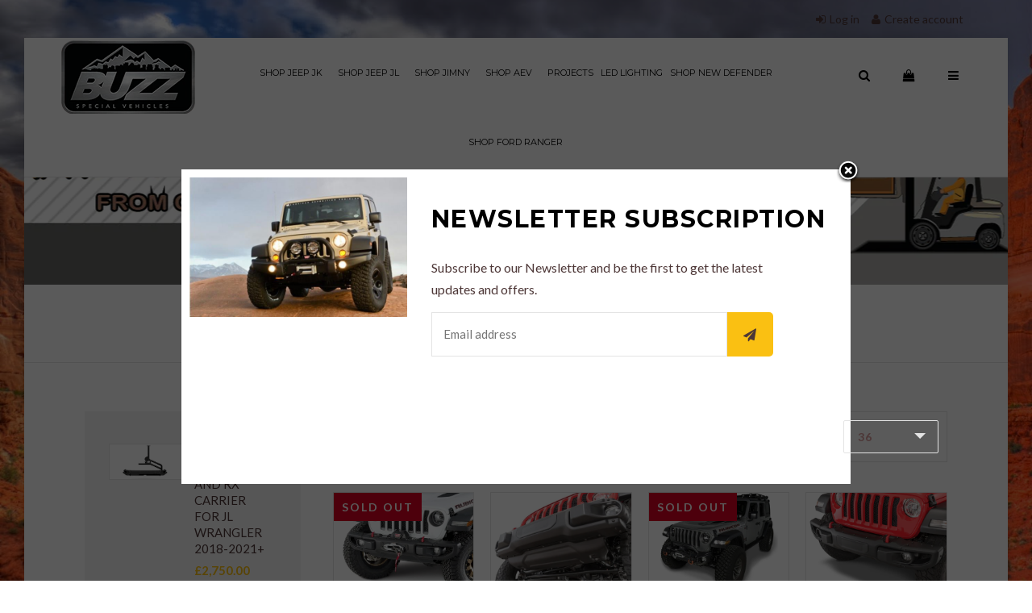

--- FILE ---
content_type: text/html; charset=utf-8
request_url: https://www.buzzspecialvehicles.co.uk/collections/jl-front-bumpers
body_size: 22825
content:
<!doctype html>
<!--[if lt IE 7]><html class="no-js lt-ie9 lt-ie8 lt-ie7" lang="en"> <![endif]-->
<!--[if IE 7]><html class="no-js lt-ie9 lt-ie8" lang="en"> <![endif]-->
<!--[if IE 8]><html class="no-js lt-ie9" lang="en"> <![endif]-->
<!--[if IE 9 ]><html class="ie9 no-js"> <![endif]-->
<!--[if (gt IE 9)|!(IE)]><!--> <html class="no-js"> <!--<![endif]-->
<head>

  <!-- Basic page needs ================================================== -->
  <meta charset="utf-8">
  <!--[if IE]><meta http-equiv='X-UA-Compatible' content='IE=edge,chrome=1'><![endif]-->


  
  <link rel="shortcut icon" href="//www.buzzspecialvehicles.co.uk/cdn/shop/t/2/assets/favicon.png?v=183509843101439503541489441009" type="image/png" />
  

  <!-- Title and description ================================================== -->
  <title>
  JL Front Bumpers &ndash; Buzz Special Vehicles
  </title>

  

  <!-- Social meta ================================================== -->
  

  <meta property="og:type" content="website">
  <meta property="og:title" content="JL Front Bumpers">
  <meta property="og:url" content="https://www.buzzspecialvehicles.co.uk/collections/jl-front-bumpers">
  
  <meta property="og:image" content="http://www.buzzspecialvehicles.co.uk/cdn/shop/t/2/assets/logo.png?v=139292901378926073891519394636">
  <meta property="og:image:secure_url" content="https://www.buzzspecialvehicles.co.uk/cdn/shop/t/2/assets/logo.png?v=139292901378926073891519394636">
  


<meta property="og:site_name" content="Buzz Special Vehicles">



<meta name="twitter:card" content="summary">






  <!-- Helpers ================================================== -->
  <link rel="canonical" href="https://www.buzzspecialvehicles.co.uk/collections/jl-front-bumpers">
  <meta name="viewport" content="width=device-width,initial-scale=1">
  <meta name="theme-color" content="#fac012">

  <!-- CSS ================================================== -->
  <link href="//www.buzzspecialvehicles.co.uk/cdn/shop/t/2/assets/timber.scss.css?v=115395297954195489521680616103" rel="stylesheet" type="text/css" media="all" />
  <link href="//www.buzzspecialvehicles.co.uk/cdn/shop/t/2/assets/font-awesome.min.css?v=140533306961432629691489439679" rel="stylesheet" type="text/css" media="all" />
  <link href="//www.buzzspecialvehicles.co.uk/cdn/shop/t/2/assets/owl.carousel.css?v=16212914371345230341519798642" rel="stylesheet" type="text/css" media="all" />
  <link href="//www.buzzspecialvehicles.co.uk/cdn/shop/t/2/assets/custom.css?v=139762185133924540081674765935" rel="stylesheet" type="text/css" media="all" />
  <link href="//www.buzzspecialvehicles.co.uk/cdn/shop/t/2/assets/jquery.countdown.css?v=159779657767497418931489439682" rel="stylesheet" type="text/css" media="all" />
  <link href="//www.buzzspecialvehicles.co.uk/cdn/shop/t/2/assets/jquery.fancybox.css?v=12508755829272577891489439683" rel="stylesheet" type="text/css" media="all" />
  <link href="//www.buzzspecialvehicles.co.uk/cdn/shop/t/2/assets/animate.css?v=107502980827701580791489439674" rel="stylesheet" type="text/css" media="all" />
  <link href="//www.buzzspecialvehicles.co.uk/cdn/shop/t/2/assets/prettyPhoto.css?v=127577845115257541841489439689" rel="stylesheet" type="text/css" media="all" />
   <link href="//www.buzzspecialvehicles.co.uk/cdn/shop/t/2/assets/jcarousel.css?v=139240759185386029201489439682" rel="stylesheet" type="text/css" media="all" />
  
  <link rel="stylesheet" type="text/css" href="//fonts.googleapis.com/css?family=Lato:300,300italic,400,600,400italic,600italic,700,700italic,800,800italic">
  
 
  <link rel="stylesheet" type="text/css" href="//fonts.googleapis.com/css?family=Montserrat:300,400,700">
  
  
  
  <link href="https://fonts.googleapis.com/css?family=Karma" rel="stylesheet">
  
  
  <link href="https://fonts.googleapis.com/icon?family=Material+Icons"
      rel="stylesheet">
  <!-- Header hook for plugins ================================================== -->
  <script>window.performance && window.performance.mark && window.performance.mark('shopify.content_for_header.start');</script><meta id="shopify-digital-wallet" name="shopify-digital-wallet" content="/18450411/digital_wallets/dialog">
<meta name="shopify-checkout-api-token" content="2b27b5b5796b45b5b3f731e0df56205e">
<meta id="in-context-paypal-metadata" data-shop-id="18450411" data-venmo-supported="false" data-environment="production" data-locale="en_US" data-paypal-v4="true" data-currency="GBP">
<link rel="alternate" type="application/atom+xml" title="Feed" href="/collections/jl-front-bumpers.atom" />
<link rel="alternate" type="application/json+oembed" href="https://www.buzzspecialvehicles.co.uk/collections/jl-front-bumpers.oembed">
<script async="async" src="/checkouts/internal/preloads.js?locale=en-GB"></script>
<link rel="preconnect" href="https://shop.app" crossorigin="anonymous">
<script async="async" src="https://shop.app/checkouts/internal/preloads.js?locale=en-GB&shop_id=18450411" crossorigin="anonymous"></script>
<script id="apple-pay-shop-capabilities" type="application/json">{"shopId":18450411,"countryCode":"GB","currencyCode":"GBP","merchantCapabilities":["supports3DS"],"merchantId":"gid:\/\/shopify\/Shop\/18450411","merchantName":"Buzz Special Vehicles","requiredBillingContactFields":["postalAddress","email"],"requiredShippingContactFields":["postalAddress","email"],"shippingType":"shipping","supportedNetworks":["visa","maestro","masterCard","amex","discover","elo"],"total":{"type":"pending","label":"Buzz Special Vehicles","amount":"1.00"},"shopifyPaymentsEnabled":true,"supportsSubscriptions":true}</script>
<script id="shopify-features" type="application/json">{"accessToken":"2b27b5b5796b45b5b3f731e0df56205e","betas":["rich-media-storefront-analytics"],"domain":"www.buzzspecialvehicles.co.uk","predictiveSearch":true,"shopId":18450411,"locale":"en"}</script>
<script>var Shopify = Shopify || {};
Shopify.shop = "buzz-special-vehicles.myshopify.com";
Shopify.locale = "en";
Shopify.currency = {"active":"GBP","rate":"1.0"};
Shopify.country = "GB";
Shopify.theme = {"name":"install","id":162439043,"schema_name":null,"schema_version":null,"theme_store_id":null,"role":"main"};
Shopify.theme.handle = "null";
Shopify.theme.style = {"id":null,"handle":null};
Shopify.cdnHost = "www.buzzspecialvehicles.co.uk/cdn";
Shopify.routes = Shopify.routes || {};
Shopify.routes.root = "/";</script>
<script type="module">!function(o){(o.Shopify=o.Shopify||{}).modules=!0}(window);</script>
<script>!function(o){function n(){var o=[];function n(){o.push(Array.prototype.slice.apply(arguments))}return n.q=o,n}var t=o.Shopify=o.Shopify||{};t.loadFeatures=n(),t.autoloadFeatures=n()}(window);</script>
<script>
  window.ShopifyPay = window.ShopifyPay || {};
  window.ShopifyPay.apiHost = "shop.app\/pay";
  window.ShopifyPay.redirectState = null;
</script>
<script id="shop-js-analytics" type="application/json">{"pageType":"collection"}</script>
<script defer="defer" async type="module" src="//www.buzzspecialvehicles.co.uk/cdn/shopifycloud/shop-js/modules/v2/client.init-shop-cart-sync_BApSsMSl.en.esm.js"></script>
<script defer="defer" async type="module" src="//www.buzzspecialvehicles.co.uk/cdn/shopifycloud/shop-js/modules/v2/chunk.common_CBoos6YZ.esm.js"></script>
<script type="module">
  await import("//www.buzzspecialvehicles.co.uk/cdn/shopifycloud/shop-js/modules/v2/client.init-shop-cart-sync_BApSsMSl.en.esm.js");
await import("//www.buzzspecialvehicles.co.uk/cdn/shopifycloud/shop-js/modules/v2/chunk.common_CBoos6YZ.esm.js");

  window.Shopify.SignInWithShop?.initShopCartSync?.({"fedCMEnabled":true,"windoidEnabled":true});

</script>
<script>
  window.Shopify = window.Shopify || {};
  if (!window.Shopify.featureAssets) window.Shopify.featureAssets = {};
  window.Shopify.featureAssets['shop-js'] = {"shop-cart-sync":["modules/v2/client.shop-cart-sync_DJczDl9f.en.esm.js","modules/v2/chunk.common_CBoos6YZ.esm.js"],"init-fed-cm":["modules/v2/client.init-fed-cm_BzwGC0Wi.en.esm.js","modules/v2/chunk.common_CBoos6YZ.esm.js"],"init-windoid":["modules/v2/client.init-windoid_BS26ThXS.en.esm.js","modules/v2/chunk.common_CBoos6YZ.esm.js"],"shop-cash-offers":["modules/v2/client.shop-cash-offers_DthCPNIO.en.esm.js","modules/v2/chunk.common_CBoos6YZ.esm.js","modules/v2/chunk.modal_Bu1hFZFC.esm.js"],"shop-button":["modules/v2/client.shop-button_D_JX508o.en.esm.js","modules/v2/chunk.common_CBoos6YZ.esm.js"],"init-shop-email-lookup-coordinator":["modules/v2/client.init-shop-email-lookup-coordinator_DFwWcvrS.en.esm.js","modules/v2/chunk.common_CBoos6YZ.esm.js"],"shop-toast-manager":["modules/v2/client.shop-toast-manager_tEhgP2F9.en.esm.js","modules/v2/chunk.common_CBoos6YZ.esm.js"],"shop-login-button":["modules/v2/client.shop-login-button_DwLgFT0K.en.esm.js","modules/v2/chunk.common_CBoos6YZ.esm.js","modules/v2/chunk.modal_Bu1hFZFC.esm.js"],"avatar":["modules/v2/client.avatar_BTnouDA3.en.esm.js"],"init-shop-cart-sync":["modules/v2/client.init-shop-cart-sync_BApSsMSl.en.esm.js","modules/v2/chunk.common_CBoos6YZ.esm.js"],"pay-button":["modules/v2/client.pay-button_BuNmcIr_.en.esm.js","modules/v2/chunk.common_CBoos6YZ.esm.js"],"init-shop-for-new-customer-accounts":["modules/v2/client.init-shop-for-new-customer-accounts_DrjXSI53.en.esm.js","modules/v2/client.shop-login-button_DwLgFT0K.en.esm.js","modules/v2/chunk.common_CBoos6YZ.esm.js","modules/v2/chunk.modal_Bu1hFZFC.esm.js"],"init-customer-accounts-sign-up":["modules/v2/client.init-customer-accounts-sign-up_TlVCiykN.en.esm.js","modules/v2/client.shop-login-button_DwLgFT0K.en.esm.js","modules/v2/chunk.common_CBoos6YZ.esm.js","modules/v2/chunk.modal_Bu1hFZFC.esm.js"],"shop-follow-button":["modules/v2/client.shop-follow-button_C5D3XtBb.en.esm.js","modules/v2/chunk.common_CBoos6YZ.esm.js","modules/v2/chunk.modal_Bu1hFZFC.esm.js"],"checkout-modal":["modules/v2/client.checkout-modal_8TC_1FUY.en.esm.js","modules/v2/chunk.common_CBoos6YZ.esm.js","modules/v2/chunk.modal_Bu1hFZFC.esm.js"],"init-customer-accounts":["modules/v2/client.init-customer-accounts_C0Oh2ljF.en.esm.js","modules/v2/client.shop-login-button_DwLgFT0K.en.esm.js","modules/v2/chunk.common_CBoos6YZ.esm.js","modules/v2/chunk.modal_Bu1hFZFC.esm.js"],"lead-capture":["modules/v2/client.lead-capture_Cq0gfm7I.en.esm.js","modules/v2/chunk.common_CBoos6YZ.esm.js","modules/v2/chunk.modal_Bu1hFZFC.esm.js"],"shop-login":["modules/v2/client.shop-login_BmtnoEUo.en.esm.js","modules/v2/chunk.common_CBoos6YZ.esm.js","modules/v2/chunk.modal_Bu1hFZFC.esm.js"],"payment-terms":["modules/v2/client.payment-terms_BHOWV7U_.en.esm.js","modules/v2/chunk.common_CBoos6YZ.esm.js","modules/v2/chunk.modal_Bu1hFZFC.esm.js"]};
</script>
<script>(function() {
  var isLoaded = false;
  function asyncLoad() {
    if (isLoaded) return;
    isLoaded = true;
    var urls = ["https:\/\/chimpstatic.com\/mcjs-connected\/js\/users\/b7bd60df4b7dd90f8b591e573\/749e19e7aa5f44e3dad91efa3.js?shop=buzz-special-vehicles.myshopify.com"];
    for (var i = 0; i < urls.length; i++) {
      var s = document.createElement('script');
      s.type = 'text/javascript';
      s.async = true;
      s.src = urls[i];
      var x = document.getElementsByTagName('script')[0];
      x.parentNode.insertBefore(s, x);
    }
  };
  if(window.attachEvent) {
    window.attachEvent('onload', asyncLoad);
  } else {
    window.addEventListener('load', asyncLoad, false);
  }
})();</script>
<script id="__st">var __st={"a":18450411,"offset":0,"reqid":"bedfbcea-5dd8-40b2-8d30-d3882979e67c-1768912142","pageurl":"www.buzzspecialvehicles.co.uk\/collections\/jl-front-bumpers","u":"eab5a981de90","p":"collection","rtyp":"collection","rid":77266157614};</script>
<script>window.ShopifyPaypalV4VisibilityTracking = true;</script>
<script id="captcha-bootstrap">!function(){'use strict';const t='contact',e='account',n='new_comment',o=[[t,t],['blogs',n],['comments',n],[t,'customer']],c=[[e,'customer_login'],[e,'guest_login'],[e,'recover_customer_password'],[e,'create_customer']],r=t=>t.map((([t,e])=>`form[action*='/${t}']:not([data-nocaptcha='true']) input[name='form_type'][value='${e}']`)).join(','),a=t=>()=>t?[...document.querySelectorAll(t)].map((t=>t.form)):[];function s(){const t=[...o],e=r(t);return a(e)}const i='password',u='form_key',d=['recaptcha-v3-token','g-recaptcha-response','h-captcha-response',i],f=()=>{try{return window.sessionStorage}catch{return}},m='__shopify_v',_=t=>t.elements[u];function p(t,e,n=!1){try{const o=window.sessionStorage,c=JSON.parse(o.getItem(e)),{data:r}=function(t){const{data:e,action:n}=t;return t[m]||n?{data:e,action:n}:{data:t,action:n}}(c);for(const[e,n]of Object.entries(r))t.elements[e]&&(t.elements[e].value=n);n&&o.removeItem(e)}catch(o){console.error('form repopulation failed',{error:o})}}const l='form_type',E='cptcha';function T(t){t.dataset[E]=!0}const w=window,h=w.document,L='Shopify',v='ce_forms',y='captcha';let A=!1;((t,e)=>{const n=(g='f06e6c50-85a8-45c8-87d0-21a2b65856fe',I='https://cdn.shopify.com/shopifycloud/storefront-forms-hcaptcha/ce_storefront_forms_captcha_hcaptcha.v1.5.2.iife.js',D={infoText:'Protected by hCaptcha',privacyText:'Privacy',termsText:'Terms'},(t,e,n)=>{const o=w[L][v],c=o.bindForm;if(c)return c(t,g,e,D).then(n);var r;o.q.push([[t,g,e,D],n]),r=I,A||(h.body.append(Object.assign(h.createElement('script'),{id:'captcha-provider',async:!0,src:r})),A=!0)});var g,I,D;w[L]=w[L]||{},w[L][v]=w[L][v]||{},w[L][v].q=[],w[L][y]=w[L][y]||{},w[L][y].protect=function(t,e){n(t,void 0,e),T(t)},Object.freeze(w[L][y]),function(t,e,n,w,h,L){const[v,y,A,g]=function(t,e,n){const i=e?o:[],u=t?c:[],d=[...i,...u],f=r(d),m=r(i),_=r(d.filter((([t,e])=>n.includes(e))));return[a(f),a(m),a(_),s()]}(w,h,L),I=t=>{const e=t.target;return e instanceof HTMLFormElement?e:e&&e.form},D=t=>v().includes(t);t.addEventListener('submit',(t=>{const e=I(t);if(!e)return;const n=D(e)&&!e.dataset.hcaptchaBound&&!e.dataset.recaptchaBound,o=_(e),c=g().includes(e)&&(!o||!o.value);(n||c)&&t.preventDefault(),c&&!n&&(function(t){try{if(!f())return;!function(t){const e=f();if(!e)return;const n=_(t);if(!n)return;const o=n.value;o&&e.removeItem(o)}(t);const e=Array.from(Array(32),(()=>Math.random().toString(36)[2])).join('');!function(t,e){_(t)||t.append(Object.assign(document.createElement('input'),{type:'hidden',name:u})),t.elements[u].value=e}(t,e),function(t,e){const n=f();if(!n)return;const o=[...t.querySelectorAll(`input[type='${i}']`)].map((({name:t})=>t)),c=[...d,...o],r={};for(const[a,s]of new FormData(t).entries())c.includes(a)||(r[a]=s);n.setItem(e,JSON.stringify({[m]:1,action:t.action,data:r}))}(t,e)}catch(e){console.error('failed to persist form',e)}}(e),e.submit())}));const S=(t,e)=>{t&&!t.dataset[E]&&(n(t,e.some((e=>e===t))),T(t))};for(const o of['focusin','change'])t.addEventListener(o,(t=>{const e=I(t);D(e)&&S(e,y())}));const B=e.get('form_key'),M=e.get(l),P=B&&M;t.addEventListener('DOMContentLoaded',(()=>{const t=y();if(P)for(const e of t)e.elements[l].value===M&&p(e,B);[...new Set([...A(),...v().filter((t=>'true'===t.dataset.shopifyCaptcha))])].forEach((e=>S(e,t)))}))}(h,new URLSearchParams(w.location.search),n,t,e,['guest_login'])})(!0,!0)}();</script>
<script integrity="sha256-4kQ18oKyAcykRKYeNunJcIwy7WH5gtpwJnB7kiuLZ1E=" data-source-attribution="shopify.loadfeatures" defer="defer" src="//www.buzzspecialvehicles.co.uk/cdn/shopifycloud/storefront/assets/storefront/load_feature-a0a9edcb.js" crossorigin="anonymous"></script>
<script crossorigin="anonymous" defer="defer" src="//www.buzzspecialvehicles.co.uk/cdn/shopifycloud/storefront/assets/shopify_pay/storefront-65b4c6d7.js?v=20250812"></script>
<script data-source-attribution="shopify.dynamic_checkout.dynamic.init">var Shopify=Shopify||{};Shopify.PaymentButton=Shopify.PaymentButton||{isStorefrontPortableWallets:!0,init:function(){window.Shopify.PaymentButton.init=function(){};var t=document.createElement("script");t.src="https://www.buzzspecialvehicles.co.uk/cdn/shopifycloud/portable-wallets/latest/portable-wallets.en.js",t.type="module",document.head.appendChild(t)}};
</script>
<script data-source-attribution="shopify.dynamic_checkout.buyer_consent">
  function portableWalletsHideBuyerConsent(e){var t=document.getElementById("shopify-buyer-consent"),n=document.getElementById("shopify-subscription-policy-button");t&&n&&(t.classList.add("hidden"),t.setAttribute("aria-hidden","true"),n.removeEventListener("click",e))}function portableWalletsShowBuyerConsent(e){var t=document.getElementById("shopify-buyer-consent"),n=document.getElementById("shopify-subscription-policy-button");t&&n&&(t.classList.remove("hidden"),t.removeAttribute("aria-hidden"),n.addEventListener("click",e))}window.Shopify?.PaymentButton&&(window.Shopify.PaymentButton.hideBuyerConsent=portableWalletsHideBuyerConsent,window.Shopify.PaymentButton.showBuyerConsent=portableWalletsShowBuyerConsent);
</script>
<script data-source-attribution="shopify.dynamic_checkout.cart.bootstrap">document.addEventListener("DOMContentLoaded",(function(){function t(){return document.querySelector("shopify-accelerated-checkout-cart, shopify-accelerated-checkout")}if(t())Shopify.PaymentButton.init();else{new MutationObserver((function(e,n){t()&&(Shopify.PaymentButton.init(),n.disconnect())})).observe(document.body,{childList:!0,subtree:!0})}}));
</script>
<link id="shopify-accelerated-checkout-styles" rel="stylesheet" media="screen" href="https://www.buzzspecialvehicles.co.uk/cdn/shopifycloud/portable-wallets/latest/accelerated-checkout-backwards-compat.css" crossorigin="anonymous">
<style id="shopify-accelerated-checkout-cart">
        #shopify-buyer-consent {
  margin-top: 1em;
  display: inline-block;
  width: 100%;
}

#shopify-buyer-consent.hidden {
  display: none;
}

#shopify-subscription-policy-button {
  background: none;
  border: none;
  padding: 0;
  text-decoration: underline;
  font-size: inherit;
  cursor: pointer;
}

#shopify-subscription-policy-button::before {
  box-shadow: none;
}

      </style>
<script id="sections-script" data-sections="sidebar-category,sidebar-promoimage" defer="defer" src="//www.buzzspecialvehicles.co.uk/cdn/shop/t/2/compiled_assets/scripts.js?v=20"></script>
<script>window.performance && window.performance.mark && window.performance.mark('shopify.content_for_header.end');</script>

  

<!--[if lt IE 9]>
<script src="//cdnjs.cloudflare.com/ajax/libs/html5shiv/3.7.2/html5shiv.min.js" type="text/javascript"></script>
<script src="//www.buzzspecialvehicles.co.uk/cdn/shop/t/2/assets/respond.min.js?v=52248677837542619231489439690" type="text/javascript"></script>
<link href="//www.buzzspecialvehicles.co.uk/cdn/shop/t/2/assets/respond-proxy.html" id="respond-proxy" rel="respond-proxy" />
<link href="//www.buzzspecialvehicles.co.uk/search?q=204aa2b2fc68fa2f549c61cde75640df" id="respond-redirect" rel="respond-redirect" />
<script src="//www.buzzspecialvehicles.co.uk/search?q=204aa2b2fc68fa2f549c61cde75640df" type="text/javascript"></script>
<![endif]-->



<script src="//ajax.googleapis.com/ajax/libs/jquery/1.8.1/jquery.min.js"></script> 
  <script src="//www.buzzspecialvehicles.co.uk/cdn/shop/t/2/assets/jquery-cookie.min.js?v=72365755745404048181489439682" type="text/javascript"></script>
  <script src="//www.buzzspecialvehicles.co.uk/cdn/shop/t/2/assets/modernizr.min.js?v=26620055551102246001489439687" type="text/javascript"></script>
  
  <script src="//www.buzzspecialvehicles.co.uk/cdn/shop/t/2/assets/jquery.flexslider.min.js?v=33237652356059489871489439684" type="text/javascript"></script>
  <script src="//www.buzzspecialvehicles.co.uk/cdn/shop/t/2/assets/slider.js?v=45024409724474489661489439695" type="text/javascript"></script>
  
  
   <script type="text/javascript">
 $(window).load(function() {  
  // The slider being synced must be initialized first
  $('#carousel').flexslider({
    animation: "slide",
    controlNav: false,
    animationLoop: false,
    slideshow: false,
    itemWidth: 210,
    itemMargin: 5,
     autoPlay: 3000 ,
    asNavFor: '#slider'
  });
 
  $('#slider').flexslider({
    animation: "slide",
    controlNav: false,
    
    animationLoop: true,
    slideshow: true,
    autoPlay: 3000 , 
    
    sync: "#carousel"
  });
});
  </script>
  
  
  
  <script src="//www.buzzspecialvehicles.co.uk/cdn/shop/t/2/assets/jquery.sticky.js?v=9270878284382761111489439685" type="text/javascript"></script>  
  
  
  
  <script src="//www.buzzspecialvehicles.co.uk/cdn/shop/t/2/assets/bootstrap.min.js?v=141374711648883490191489439674" type="text/javascript"></script>  
<link href="https://monorail-edge.shopifysvc.com" rel="dns-prefetch">
<script>(function(){if ("sendBeacon" in navigator && "performance" in window) {try {var session_token_from_headers = performance.getEntriesByType('navigation')[0].serverTiming.find(x => x.name == '_s').description;} catch {var session_token_from_headers = undefined;}var session_cookie_matches = document.cookie.match(/_shopify_s=([^;]*)/);var session_token_from_cookie = session_cookie_matches && session_cookie_matches.length === 2 ? session_cookie_matches[1] : "";var session_token = session_token_from_headers || session_token_from_cookie || "";function handle_abandonment_event(e) {var entries = performance.getEntries().filter(function(entry) {return /monorail-edge.shopifysvc.com/.test(entry.name);});if (!window.abandonment_tracked && entries.length === 0) {window.abandonment_tracked = true;var currentMs = Date.now();var navigation_start = performance.timing.navigationStart;var payload = {shop_id: 18450411,url: window.location.href,navigation_start,duration: currentMs - navigation_start,session_token,page_type: "collection"};window.navigator.sendBeacon("https://monorail-edge.shopifysvc.com/v1/produce", JSON.stringify({schema_id: "online_store_buyer_site_abandonment/1.1",payload: payload,metadata: {event_created_at_ms: currentMs,event_sent_at_ms: currentMs}}));}}window.addEventListener('pagehide', handle_abandonment_event);}}());</script>
<script id="web-pixels-manager-setup">(function e(e,d,r,n,o){if(void 0===o&&(o={}),!Boolean(null===(a=null===(i=window.Shopify)||void 0===i?void 0:i.analytics)||void 0===a?void 0:a.replayQueue)){var i,a;window.Shopify=window.Shopify||{};var t=window.Shopify;t.analytics=t.analytics||{};var s=t.analytics;s.replayQueue=[],s.publish=function(e,d,r){return s.replayQueue.push([e,d,r]),!0};try{self.performance.mark("wpm:start")}catch(e){}var l=function(){var e={modern:/Edge?\/(1{2}[4-9]|1[2-9]\d|[2-9]\d{2}|\d{4,})\.\d+(\.\d+|)|Firefox\/(1{2}[4-9]|1[2-9]\d|[2-9]\d{2}|\d{4,})\.\d+(\.\d+|)|Chrom(ium|e)\/(9{2}|\d{3,})\.\d+(\.\d+|)|(Maci|X1{2}).+ Version\/(15\.\d+|(1[6-9]|[2-9]\d|\d{3,})\.\d+)([,.]\d+|)( \(\w+\)|)( Mobile\/\w+|) Safari\/|Chrome.+OPR\/(9{2}|\d{3,})\.\d+\.\d+|(CPU[ +]OS|iPhone[ +]OS|CPU[ +]iPhone|CPU IPhone OS|CPU iPad OS)[ +]+(15[._]\d+|(1[6-9]|[2-9]\d|\d{3,})[._]\d+)([._]\d+|)|Android:?[ /-](13[3-9]|1[4-9]\d|[2-9]\d{2}|\d{4,})(\.\d+|)(\.\d+|)|Android.+Firefox\/(13[5-9]|1[4-9]\d|[2-9]\d{2}|\d{4,})\.\d+(\.\d+|)|Android.+Chrom(ium|e)\/(13[3-9]|1[4-9]\d|[2-9]\d{2}|\d{4,})\.\d+(\.\d+|)|SamsungBrowser\/([2-9]\d|\d{3,})\.\d+/,legacy:/Edge?\/(1[6-9]|[2-9]\d|\d{3,})\.\d+(\.\d+|)|Firefox\/(5[4-9]|[6-9]\d|\d{3,})\.\d+(\.\d+|)|Chrom(ium|e)\/(5[1-9]|[6-9]\d|\d{3,})\.\d+(\.\d+|)([\d.]+$|.*Safari\/(?![\d.]+ Edge\/[\d.]+$))|(Maci|X1{2}).+ Version\/(10\.\d+|(1[1-9]|[2-9]\d|\d{3,})\.\d+)([,.]\d+|)( \(\w+\)|)( Mobile\/\w+|) Safari\/|Chrome.+OPR\/(3[89]|[4-9]\d|\d{3,})\.\d+\.\d+|(CPU[ +]OS|iPhone[ +]OS|CPU[ +]iPhone|CPU IPhone OS|CPU iPad OS)[ +]+(10[._]\d+|(1[1-9]|[2-9]\d|\d{3,})[._]\d+)([._]\d+|)|Android:?[ /-](13[3-9]|1[4-9]\d|[2-9]\d{2}|\d{4,})(\.\d+|)(\.\d+|)|Mobile Safari.+OPR\/([89]\d|\d{3,})\.\d+\.\d+|Android.+Firefox\/(13[5-9]|1[4-9]\d|[2-9]\d{2}|\d{4,})\.\d+(\.\d+|)|Android.+Chrom(ium|e)\/(13[3-9]|1[4-9]\d|[2-9]\d{2}|\d{4,})\.\d+(\.\d+|)|Android.+(UC? ?Browser|UCWEB|U3)[ /]?(15\.([5-9]|\d{2,})|(1[6-9]|[2-9]\d|\d{3,})\.\d+)\.\d+|SamsungBrowser\/(5\.\d+|([6-9]|\d{2,})\.\d+)|Android.+MQ{2}Browser\/(14(\.(9|\d{2,})|)|(1[5-9]|[2-9]\d|\d{3,})(\.\d+|))(\.\d+|)|K[Aa][Ii]OS\/(3\.\d+|([4-9]|\d{2,})\.\d+)(\.\d+|)/},d=e.modern,r=e.legacy,n=navigator.userAgent;return n.match(d)?"modern":n.match(r)?"legacy":"unknown"}(),u="modern"===l?"modern":"legacy",c=(null!=n?n:{modern:"",legacy:""})[u],f=function(e){return[e.baseUrl,"/wpm","/b",e.hashVersion,"modern"===e.buildTarget?"m":"l",".js"].join("")}({baseUrl:d,hashVersion:r,buildTarget:u}),m=function(e){var d=e.version,r=e.bundleTarget,n=e.surface,o=e.pageUrl,i=e.monorailEndpoint;return{emit:function(e){var a=e.status,t=e.errorMsg,s=(new Date).getTime(),l=JSON.stringify({metadata:{event_sent_at_ms:s},events:[{schema_id:"web_pixels_manager_load/3.1",payload:{version:d,bundle_target:r,page_url:o,status:a,surface:n,error_msg:t},metadata:{event_created_at_ms:s}}]});if(!i)return console&&console.warn&&console.warn("[Web Pixels Manager] No Monorail endpoint provided, skipping logging."),!1;try{return self.navigator.sendBeacon.bind(self.navigator)(i,l)}catch(e){}var u=new XMLHttpRequest;try{return u.open("POST",i,!0),u.setRequestHeader("Content-Type","text/plain"),u.send(l),!0}catch(e){return console&&console.warn&&console.warn("[Web Pixels Manager] Got an unhandled error while logging to Monorail."),!1}}}}({version:r,bundleTarget:l,surface:e.surface,pageUrl:self.location.href,monorailEndpoint:e.monorailEndpoint});try{o.browserTarget=l,function(e){var d=e.src,r=e.async,n=void 0===r||r,o=e.onload,i=e.onerror,a=e.sri,t=e.scriptDataAttributes,s=void 0===t?{}:t,l=document.createElement("script"),u=document.querySelector("head"),c=document.querySelector("body");if(l.async=n,l.src=d,a&&(l.integrity=a,l.crossOrigin="anonymous"),s)for(var f in s)if(Object.prototype.hasOwnProperty.call(s,f))try{l.dataset[f]=s[f]}catch(e){}if(o&&l.addEventListener("load",o),i&&l.addEventListener("error",i),u)u.appendChild(l);else{if(!c)throw new Error("Did not find a head or body element to append the script");c.appendChild(l)}}({src:f,async:!0,onload:function(){if(!function(){var e,d;return Boolean(null===(d=null===(e=window.Shopify)||void 0===e?void 0:e.analytics)||void 0===d?void 0:d.initialized)}()){var d=window.webPixelsManager.init(e)||void 0;if(d){var r=window.Shopify.analytics;r.replayQueue.forEach((function(e){var r=e[0],n=e[1],o=e[2];d.publishCustomEvent(r,n,o)})),r.replayQueue=[],r.publish=d.publishCustomEvent,r.visitor=d.visitor,r.initialized=!0}}},onerror:function(){return m.emit({status:"failed",errorMsg:"".concat(f," has failed to load")})},sri:function(e){var d=/^sha384-[A-Za-z0-9+/=]+$/;return"string"==typeof e&&d.test(e)}(c)?c:"",scriptDataAttributes:o}),m.emit({status:"loading"})}catch(e){m.emit({status:"failed",errorMsg:(null==e?void 0:e.message)||"Unknown error"})}}})({shopId: 18450411,storefrontBaseUrl: "https://www.buzzspecialvehicles.co.uk",extensionsBaseUrl: "https://extensions.shopifycdn.com/cdn/shopifycloud/web-pixels-manager",monorailEndpoint: "https://monorail-edge.shopifysvc.com/unstable/produce_batch",surface: "storefront-renderer",enabledBetaFlags: ["2dca8a86"],webPixelsConfigList: [{"id":"shopify-app-pixel","configuration":"{}","eventPayloadVersion":"v1","runtimeContext":"STRICT","scriptVersion":"0450","apiClientId":"shopify-pixel","type":"APP","privacyPurposes":["ANALYTICS","MARKETING"]},{"id":"shopify-custom-pixel","eventPayloadVersion":"v1","runtimeContext":"LAX","scriptVersion":"0450","apiClientId":"shopify-pixel","type":"CUSTOM","privacyPurposes":["ANALYTICS","MARKETING"]}],isMerchantRequest: false,initData: {"shop":{"name":"Buzz Special Vehicles","paymentSettings":{"currencyCode":"GBP"},"myshopifyDomain":"buzz-special-vehicles.myshopify.com","countryCode":"GB","storefrontUrl":"https:\/\/www.buzzspecialvehicles.co.uk"},"customer":null,"cart":null,"checkout":null,"productVariants":[],"purchasingCompany":null},},"https://www.buzzspecialvehicles.co.uk/cdn","fcfee988w5aeb613cpc8e4bc33m6693e112",{"modern":"","legacy":""},{"shopId":"18450411","storefrontBaseUrl":"https:\/\/www.buzzspecialvehicles.co.uk","extensionBaseUrl":"https:\/\/extensions.shopifycdn.com\/cdn\/shopifycloud\/web-pixels-manager","surface":"storefront-renderer","enabledBetaFlags":"[\"2dca8a86\"]","isMerchantRequest":"false","hashVersion":"fcfee988w5aeb613cpc8e4bc33m6693e112","publish":"custom","events":"[[\"page_viewed\",{}],[\"collection_viewed\",{\"collection\":{\"id\":\"77266157614\",\"title\":\"JL Front Bumpers\",\"productVariants\":[{\"price\":{\"amount\":360.0,\"currencyCode\":\"GBP\"},\"product\":{\"title\":\"WARN 101255 Winch Mount Plate for 18-20 Jeep Wrangler JL with Factory Steel Bumper\",\"vendor\":\"MOPAR\",\"id\":\"4351935545390\",\"untranslatedTitle\":\"WARN 101255 Winch Mount Plate for 18-20 Jeep Wrangler JL with Factory Steel Bumper\",\"url\":\"\/products\/warn-101255-winch-mount-plate-for-18-20-jeep-wrangler-jl-with-factory-steel-bumper\",\"type\":\"FRONT BUMPERS\"},\"id\":\"31248671047726\",\"image\":{\"src\":\"\/\/www.buzzspecialvehicles.co.uk\/cdn\/shop\/products\/WARN_WINCH_MOUNT_IMAGE_2.jpg?v=1573905431\"},\"sku\":\"101255\",\"title\":\"Default Title\",\"untranslatedTitle\":\"Default Title\"},{\"price\":{\"amount\":360.0,\"currencyCode\":\"GBP\"},\"product\":{\"title\":\"Mopar 82215183 Front Bumper Skid Plate for 18-20 Jeep Wrangler JL \u0026 Gladiator JT\",\"vendor\":\"MOPAR\",\"id\":\"4351888850990\",\"untranslatedTitle\":\"Mopar 82215183 Front Bumper Skid Plate for 18-20 Jeep Wrangler JL \u0026 Gladiator JT\",\"url\":\"\/products\/mopar-82215183-front-bumper-skid-plate-for-18-20-jeep-wrangler-jl-gladiator-jt\",\"type\":\"FRONT BUMPERS\"},\"id\":\"31248242835502\",\"image\":{\"src\":\"\/\/www.buzzspecialvehicles.co.uk\/cdn\/shop\/products\/mopar_skid_plate_image_1.jpg?v=1573897547\"},\"sku\":\"82215183\",\"title\":\"Default Title\",\"untranslatedTitle\":\"Default Title\"},{\"price\":{\"amount\":870.0,\"currencyCode\":\"GBP\"},\"product\":{\"title\":\"Rugged Ridge Front Recovery Bumper, Arcus, w\/ Winch Tray \u0026 Tow Hooks and overrider, JL wrangler (11549.05)\",\"vendor\":\"Buzz Special Vehicles\",\"id\":\"6572362203328\",\"untranslatedTitle\":\"Rugged Ridge Front Recovery Bumper, Arcus, w\/ Winch Tray \u0026 Tow Hooks and overrider, JL wrangler (11549.05)\",\"url\":\"\/products\/rugged-ridge-front-recovery-bumper-arcus-w-winch-tray-tow-hooks-and-overrider-jl-wrangler-11549-05\",\"type\":\"\"},\"id\":\"39385274908864\",\"image\":{\"src\":\"\/\/www.buzzspecialvehicles.co.uk\/cdn\/shop\/products\/712yMOfPOhL._AC_SL1500.jpg?v=1615974063\"},\"sku\":\"11549.05\",\"title\":\"Default Title\",\"untranslatedTitle\":\"Default Title\"},{\"price\":{\"amount\":1699.99,\"currencyCode\":\"GBP\"},\"product\":{\"title\":\"Mopar 82215121AB 3 Piece Rubicon Front Bumper for 18-20 Jeep Wrangler JL \u0026 Gladiator JT\",\"vendor\":\"MOPAR\",\"id\":\"4351341690926\",\"untranslatedTitle\":\"Mopar 82215121AB 3 Piece Rubicon Front Bumper for 18-20 Jeep Wrangler JL \u0026 Gladiator JT\",\"url\":\"\/products\/mopar-82215121ab-3-piece-rubicon-front-bumper-for-18-20-jeep-wrangler-jl-gladiator-jt\",\"type\":\"FRONT BUMPERS\"},\"id\":\"31244312346670\",\"image\":{\"src\":\"\/\/www.buzzspecialvehicles.co.uk\/cdn\/shop\/products\/mopar_bumper_image_1.jpg?v=1573834577\"},\"sku\":\"82215121AB\",\"title\":\"Default Title\",\"untranslatedTitle\":\"Default Title\"},{\"price\":{\"amount\":899.0,\"currencyCode\":\"GBP\"},\"product\":{\"title\":\"RUGGED RIDGE SPARTACUS FRONT RECOVERY BUMPER JL\/GLADIATOR (11544.24)\",\"vendor\":\"RUGGED RIDGE\",\"id\":\"6187867373760\",\"untranslatedTitle\":\"RUGGED RIDGE SPARTACUS FRONT RECOVERY BUMPER JL\/GLADIATOR (11544.24)\",\"url\":\"\/products\/rugged-ridge-spartacus-front-recovery-bumper-jl-gladiator-11544-24\",\"type\":\"\"},\"id\":\"38074092323008\",\"image\":{\"src\":\"\/\/www.buzzspecialvehicles.co.uk\/cdn\/shop\/products\/11544.24_installed3.jpg?v=1612958577\"},\"sku\":\"11544.24\",\"title\":\"Default Title\",\"untranslatedTitle\":\"Default Title\"},{\"price\":{\"amount\":900.0,\"currencyCode\":\"GBP\"},\"product\":{\"title\":\"Go Rhino 331200T Rockline Winch Ready Front Bumper for 07-20 Jeep Wrangler JL, JK \u0026 Gladiator JT\",\"vendor\":\"Buzz Special Vehicles\",\"id\":\"4462419509294\",\"untranslatedTitle\":\"Go Rhino 331200T Rockline Winch Ready Front Bumper for 07-20 Jeep Wrangler JL, JK \u0026 Gladiator JT\",\"url\":\"\/products\/go-rhino-331200t-rockline-winch-ready-front-bumper-for-07-20-jeep-wrangler-jl-jk-gladiator-jt\",\"type\":\"\"},\"id\":\"31806807539758\",\"image\":{\"src\":\"\/\/www.buzzspecialvehicles.co.uk\/cdn\/shop\/products\/go-rhino-rockline-front-winch-bumper-jl-331200t-full-vehicle-with-winch.jpg?v=1583847567\"},\"sku\":\"331200T\",\"title\":\"Default Title\",\"untranslatedTitle\":\"Default Title\"},{\"price\":{\"amount\":900.0,\"currencyCode\":\"GBP\"},\"product\":{\"title\":\"Rugged Ridge 11540.31 Front recovery Bumper for 18-20 Jeep Wrangler JL \u0026 Gladiator JT\",\"vendor\":\"Rugged Ridge\",\"id\":\"7160128209088\",\"untranslatedTitle\":\"Rugged Ridge 11540.31 Front recovery Bumper for 18-20 Jeep Wrangler JL \u0026 Gladiator JT\",\"url\":\"\/products\/copy-of-rugged-ridge-11549-42-venator-front-recovery-bumper-for-18-20-jeep-wrangler-jl-gladiator-jt\",\"type\":\"\"},\"id\":\"41772186173632\",\"image\":{\"src\":\"\/\/www.buzzspecialvehicles.co.uk\/cdn\/shop\/products\/11540.31_installed2.jpg?v=1647266759\"},\"sku\":\"11540.31\",\"title\":\"Default Title\",\"untranslatedTitle\":\"Default Title\"},{\"price\":{\"amount\":1750.0,\"currencyCode\":\"GBP\"},\"product\":{\"title\":\"Rugged Ridge 11549.42 Venator Front recovery Bumper for 18-20 Jeep Wrangler JL \u0026 Gladiator JT\",\"vendor\":\"Rugged Ridge\",\"id\":\"4446074470446\",\"untranslatedTitle\":\"Rugged Ridge 11549.42 Venator Front recovery Bumper for 18-20 Jeep Wrangler JL \u0026 Gladiator JT\",\"url\":\"\/products\/rugged-ridge-11549-42-venator-front-recovery-bumper-for-18-20-jeep-wrangler-jl-gladiator-jt\",\"type\":\"\"},\"id\":\"31749299568686\",\"image\":{\"src\":\"\/\/www.buzzspecialvehicles.co.uk\/cdn\/shop\/products\/venator_3.jpg?v=1582564769\"},\"sku\":\"11549.42\",\"title\":\"Default Title\",\"untranslatedTitle\":\"Default Title\"}]}}]]"});</script><script>
  window.ShopifyAnalytics = window.ShopifyAnalytics || {};
  window.ShopifyAnalytics.meta = window.ShopifyAnalytics.meta || {};
  window.ShopifyAnalytics.meta.currency = 'GBP';
  var meta = {"products":[{"id":4351935545390,"gid":"gid:\/\/shopify\/Product\/4351935545390","vendor":"MOPAR","type":"FRONT BUMPERS","handle":"warn-101255-winch-mount-plate-for-18-20-jeep-wrangler-jl-with-factory-steel-bumper","variants":[{"id":31248671047726,"price":36000,"name":"WARN 101255 Winch Mount Plate for 18-20 Jeep Wrangler JL with Factory Steel Bumper","public_title":null,"sku":"101255"}],"remote":false},{"id":4351888850990,"gid":"gid:\/\/shopify\/Product\/4351888850990","vendor":"MOPAR","type":"FRONT BUMPERS","handle":"mopar-82215183-front-bumper-skid-plate-for-18-20-jeep-wrangler-jl-gladiator-jt","variants":[{"id":31248242835502,"price":36000,"name":"Mopar 82215183 Front Bumper Skid Plate for 18-20 Jeep Wrangler JL \u0026 Gladiator JT","public_title":null,"sku":"82215183"}],"remote":false},{"id":6572362203328,"gid":"gid:\/\/shopify\/Product\/6572362203328","vendor":"Buzz Special Vehicles","type":"","handle":"rugged-ridge-front-recovery-bumper-arcus-w-winch-tray-tow-hooks-and-overrider-jl-wrangler-11549-05","variants":[{"id":39385274908864,"price":87000,"name":"Rugged Ridge Front Recovery Bumper, Arcus, w\/ Winch Tray \u0026 Tow Hooks and overrider, JL wrangler (11549.05)","public_title":null,"sku":"11549.05"}],"remote":false},{"id":4351341690926,"gid":"gid:\/\/shopify\/Product\/4351341690926","vendor":"MOPAR","type":"FRONT BUMPERS","handle":"mopar-82215121ab-3-piece-rubicon-front-bumper-for-18-20-jeep-wrangler-jl-gladiator-jt","variants":[{"id":31244312346670,"price":169999,"name":"Mopar 82215121AB 3 Piece Rubicon Front Bumper for 18-20 Jeep Wrangler JL \u0026 Gladiator JT","public_title":null,"sku":"82215121AB"}],"remote":false},{"id":6187867373760,"gid":"gid:\/\/shopify\/Product\/6187867373760","vendor":"RUGGED RIDGE","type":"","handle":"rugged-ridge-spartacus-front-recovery-bumper-jl-gladiator-11544-24","variants":[{"id":38074092323008,"price":89900,"name":"RUGGED RIDGE SPARTACUS FRONT RECOVERY BUMPER JL\/GLADIATOR (11544.24)","public_title":null,"sku":"11544.24"}],"remote":false},{"id":4462419509294,"gid":"gid:\/\/shopify\/Product\/4462419509294","vendor":"Buzz Special Vehicles","type":"","handle":"go-rhino-331200t-rockline-winch-ready-front-bumper-for-07-20-jeep-wrangler-jl-jk-gladiator-jt","variants":[{"id":31806807539758,"price":90000,"name":"Go Rhino 331200T Rockline Winch Ready Front Bumper for 07-20 Jeep Wrangler JL, JK \u0026 Gladiator JT","public_title":null,"sku":"331200T"}],"remote":false},{"id":7160128209088,"gid":"gid:\/\/shopify\/Product\/7160128209088","vendor":"Rugged Ridge","type":"","handle":"copy-of-rugged-ridge-11549-42-venator-front-recovery-bumper-for-18-20-jeep-wrangler-jl-gladiator-jt","variants":[{"id":41772186173632,"price":90000,"name":"Rugged Ridge 11540.31 Front recovery Bumper for 18-20 Jeep Wrangler JL \u0026 Gladiator JT","public_title":null,"sku":"11540.31"}],"remote":false},{"id":4446074470446,"gid":"gid:\/\/shopify\/Product\/4446074470446","vendor":"Rugged Ridge","type":"","handle":"rugged-ridge-11549-42-venator-front-recovery-bumper-for-18-20-jeep-wrangler-jl-gladiator-jt","variants":[{"id":31749299568686,"price":175000,"name":"Rugged Ridge 11549.42 Venator Front recovery Bumper for 18-20 Jeep Wrangler JL \u0026 Gladiator JT","public_title":null,"sku":"11549.42"}],"remote":false}],"page":{"pageType":"collection","resourceType":"collection","resourceId":77266157614,"requestId":"bedfbcea-5dd8-40b2-8d30-d3882979e67c-1768912142"}};
  for (var attr in meta) {
    window.ShopifyAnalytics.meta[attr] = meta[attr];
  }
</script>
<script class="analytics">
  (function () {
    var customDocumentWrite = function(content) {
      var jquery = null;

      if (window.jQuery) {
        jquery = window.jQuery;
      } else if (window.Checkout && window.Checkout.$) {
        jquery = window.Checkout.$;
      }

      if (jquery) {
        jquery('body').append(content);
      }
    };

    var hasLoggedConversion = function(token) {
      if (token) {
        return document.cookie.indexOf('loggedConversion=' + token) !== -1;
      }
      return false;
    }

    var setCookieIfConversion = function(token) {
      if (token) {
        var twoMonthsFromNow = new Date(Date.now());
        twoMonthsFromNow.setMonth(twoMonthsFromNow.getMonth() + 2);

        document.cookie = 'loggedConversion=' + token + '; expires=' + twoMonthsFromNow;
      }
    }

    var trekkie = window.ShopifyAnalytics.lib = window.trekkie = window.trekkie || [];
    if (trekkie.integrations) {
      return;
    }
    trekkie.methods = [
      'identify',
      'page',
      'ready',
      'track',
      'trackForm',
      'trackLink'
    ];
    trekkie.factory = function(method) {
      return function() {
        var args = Array.prototype.slice.call(arguments);
        args.unshift(method);
        trekkie.push(args);
        return trekkie;
      };
    };
    for (var i = 0; i < trekkie.methods.length; i++) {
      var key = trekkie.methods[i];
      trekkie[key] = trekkie.factory(key);
    }
    trekkie.load = function(config) {
      trekkie.config = config || {};
      trekkie.config.initialDocumentCookie = document.cookie;
      var first = document.getElementsByTagName('script')[0];
      var script = document.createElement('script');
      script.type = 'text/javascript';
      script.onerror = function(e) {
        var scriptFallback = document.createElement('script');
        scriptFallback.type = 'text/javascript';
        scriptFallback.onerror = function(error) {
                var Monorail = {
      produce: function produce(monorailDomain, schemaId, payload) {
        var currentMs = new Date().getTime();
        var event = {
          schema_id: schemaId,
          payload: payload,
          metadata: {
            event_created_at_ms: currentMs,
            event_sent_at_ms: currentMs
          }
        };
        return Monorail.sendRequest("https://" + monorailDomain + "/v1/produce", JSON.stringify(event));
      },
      sendRequest: function sendRequest(endpointUrl, payload) {
        // Try the sendBeacon API
        if (window && window.navigator && typeof window.navigator.sendBeacon === 'function' && typeof window.Blob === 'function' && !Monorail.isIos12()) {
          var blobData = new window.Blob([payload], {
            type: 'text/plain'
          });

          if (window.navigator.sendBeacon(endpointUrl, blobData)) {
            return true;
          } // sendBeacon was not successful

        } // XHR beacon

        var xhr = new XMLHttpRequest();

        try {
          xhr.open('POST', endpointUrl);
          xhr.setRequestHeader('Content-Type', 'text/plain');
          xhr.send(payload);
        } catch (e) {
          console.log(e);
        }

        return false;
      },
      isIos12: function isIos12() {
        return window.navigator.userAgent.lastIndexOf('iPhone; CPU iPhone OS 12_') !== -1 || window.navigator.userAgent.lastIndexOf('iPad; CPU OS 12_') !== -1;
      }
    };
    Monorail.produce('monorail-edge.shopifysvc.com',
      'trekkie_storefront_load_errors/1.1',
      {shop_id: 18450411,
      theme_id: 162439043,
      app_name: "storefront",
      context_url: window.location.href,
      source_url: "//www.buzzspecialvehicles.co.uk/cdn/s/trekkie.storefront.cd680fe47e6c39ca5d5df5f0a32d569bc48c0f27.min.js"});

        };
        scriptFallback.async = true;
        scriptFallback.src = '//www.buzzspecialvehicles.co.uk/cdn/s/trekkie.storefront.cd680fe47e6c39ca5d5df5f0a32d569bc48c0f27.min.js';
        first.parentNode.insertBefore(scriptFallback, first);
      };
      script.async = true;
      script.src = '//www.buzzspecialvehicles.co.uk/cdn/s/trekkie.storefront.cd680fe47e6c39ca5d5df5f0a32d569bc48c0f27.min.js';
      first.parentNode.insertBefore(script, first);
    };
    trekkie.load(
      {"Trekkie":{"appName":"storefront","development":false,"defaultAttributes":{"shopId":18450411,"isMerchantRequest":null,"themeId":162439043,"themeCityHash":"1280350776452691260","contentLanguage":"en","currency":"GBP","eventMetadataId":"3da867f6-de66-4450-bca2-6357d61da89c"},"isServerSideCookieWritingEnabled":true,"monorailRegion":"shop_domain","enabledBetaFlags":["65f19447"]},"Session Attribution":{},"S2S":{"facebookCapiEnabled":false,"source":"trekkie-storefront-renderer","apiClientId":580111}}
    );

    var loaded = false;
    trekkie.ready(function() {
      if (loaded) return;
      loaded = true;

      window.ShopifyAnalytics.lib = window.trekkie;

      var originalDocumentWrite = document.write;
      document.write = customDocumentWrite;
      try { window.ShopifyAnalytics.merchantGoogleAnalytics.call(this); } catch(error) {};
      document.write = originalDocumentWrite;

      window.ShopifyAnalytics.lib.page(null,{"pageType":"collection","resourceType":"collection","resourceId":77266157614,"requestId":"bedfbcea-5dd8-40b2-8d30-d3882979e67c-1768912142","shopifyEmitted":true});

      var match = window.location.pathname.match(/checkouts\/(.+)\/(thank_you|post_purchase)/)
      var token = match? match[1]: undefined;
      if (!hasLoggedConversion(token)) {
        setCookieIfConversion(token);
        window.ShopifyAnalytics.lib.track("Viewed Product Category",{"currency":"GBP","category":"Collection: jl-front-bumpers","collectionName":"jl-front-bumpers","collectionId":77266157614,"nonInteraction":true},undefined,undefined,{"shopifyEmitted":true});
      }
    });


        var eventsListenerScript = document.createElement('script');
        eventsListenerScript.async = true;
        eventsListenerScript.src = "//www.buzzspecialvehicles.co.uk/cdn/shopifycloud/storefront/assets/shop_events_listener-3da45d37.js";
        document.getElementsByTagName('head')[0].appendChild(eventsListenerScript);

})();</script>
<script
  defer
  src="https://www.buzzspecialvehicles.co.uk/cdn/shopifycloud/perf-kit/shopify-perf-kit-3.0.4.min.js"
  data-application="storefront-renderer"
  data-shop-id="18450411"
  data-render-region="gcp-us-east1"
  data-page-type="collection"
  data-theme-instance-id="162439043"
  data-theme-name=""
  data-theme-version=""
  data-monorail-region="shop_domain"
  data-resource-timing-sampling-rate="10"
  data-shs="true"
  data-shs-beacon="true"
  data-shs-export-with-fetch="true"
  data-shs-logs-sample-rate="1"
  data-shs-beacon-endpoint="https://www.buzzspecialvehicles.co.uk/api/collect"
></script>
</head>

<body id="jl-front-bumpers" class="template-collection" >
 <div id="PageContainer"></div>
 
    <div class="wrapper">
<div class="header-bar">
  
    <div class="grid__item">
      <div class="header-bar__left">
        <ul>
          <li></li>
          <li></li>
        </ul>
      </div>
      <div class="header-bar__right">
        <ul>
          
          
          <li>
            <a href="/account/login"><span class="fa fa-sign-in"></span>Log in</a>
          </li>
          <li>
            <a href="/account/register"><span class="fa fa-user"></span>Create account</a>
          </li>
          
          
          
          <li class="post-large--hide">
            <a href="/search" class="site-header__link site-header__search js-drawer-open-top">
              <span class="fa fa-search" aria-hidden="true"></span>
            </a>
          </li>
           
        </ul>
        <div class="menu-right header-panel-top post-large--hide">
          <ul class="tbl-list">

            <li class="currency dropdown-parent uppercase currency-block">
              
            </li>
          </ul>
        </div>
      </div>
    </div>
  </div>
</div>





  <main class="main-content"> 
    <div class="wrapper">
      <div class="boxed-wrapper">
          
        <div id="SearchDrawer" class="search-bar drawer drawer--top">
  <div class="search-bar__table">
    <form action="/search" method="get" class="search-bar__table-cell search-bar__form" role="search">
      <div class="search-bar__table">
        <div class="search-bar__table-cell search-bar__icon-cell">
          <button type="submit" class="search-bar__icon-button search-bar__submit">
            <span class="fa fa-search" aria-hidden="true"></span>
          </button>
        </div>
        <div class="search-bar__table-cell">
          <input type="search" id="SearchInput" name="q" value="" placeholder="Search..." aria-label="Search..." class="search-bar__input">
        </div>
      </div>
    </form>
    <div class="search-bar__table-cell text-right">
      <button type="button" class="search-bar__icon-button search-bar__close js-drawer-close">
        <span class="fa fa-times" aria-hidden="true"></span>
      </button>
    </div>
  </div>
</div>
<div class="quick-view"></div>  


<header class="site-header">
  <div class="header-sticky">
    <div id="header-landing" class="sticky-animate">
      <div class="wrapper">
        <div class="menu_boxed">
          <div class="grid--full site-header__menubar">

            
              <div class="h1 grid__item post-large--one-sixth site-header__logo" itemscope itemtype="http://schema.org/Organization">
                
                
                <a href="/">
                  <img class="normal-logo" src="//www.buzzspecialvehicles.co.uk/cdn/shop/t/2/assets/logo.png?v=139292901378926073891519394636" alt="Buzz Special Vehicles" itemprop="logo">

                </a>
                
                
              </div>
             

            <div class="grid__item medium-down--hide large--hide post-large--four-sixths">

              

<ul class="site-nav">
  
  	
    
    <li class="dropdown ">
      <a href="/collections/jeep-jk" class="">
             
          Shop Jeep JK    
        
        
        <i class="zmdi zmdi-caret-down"></i>
      </a> 	
    
      
      
      <ul class="site-nav-dropdown">
        
          <li class="dropdown">
            <a href="/collections/body-exterior">
              <span>               
                Body & Exterior                
              </span>
              <i class="zmdi zmdi-caret-right"></i>
            </a>
            <ul class="site-nav-dropdown">
              
                <li >
                  <a href="/collections/front-bumper">
                    <span>                      
                      Front Bumpers                      
                    </span>
                    
                  </a>
                  <ul class="site-nav-dropdown">
                    
                  </ul>
                </li>
              
                <li >
                  <a href="/collections/rear-bumper">
                    <span>                      
                      Rear Bumpers                      
                    </span>
                    
                  </a>
                  <ul class="site-nav-dropdown">
                    
                  </ul>
                </li>
              
                <li >
                  <a href="/collections/body-exterior/Tyre-Carriers">
                    <span>                      
                      Tyre Carriers                      
                    </span>
                    
                  </a>
                  <ul class="site-nav-dropdown">
                    
                  </ul>
                </li>
              
                <li >
                  <a href="/collections/bonnets">
                    <span>                      
                      Bonnets                      
                    </span>
                    
                  </a>
                  <ul class="site-nav-dropdown">
                    
                  </ul>
                </li>
              
                <li >
                  <a href="/collections/snorkels">
                    <span>                      
                      Snorkels                      
                    </span>
                    
                  </a>
                  <ul class="site-nav-dropdown">
                    
                  </ul>
                </li>
              
                <li >
                  <a href="/collections/roof-racks">
                    <span>                      
                      Roof Rack                      
                    </span>
                    
                  </a>
                  <ul class="site-nav-dropdown">
                    
                  </ul>
                </li>
              
                <li >
                  <a href="/collections/protection">
                    <span>                      
                      Protection                      
                    </span>
                    
                  </a>
                  <ul class="site-nav-dropdown">
                    
                  </ul>
                </li>
              
                <li >
                  <a href="/collections/accessories">
                    <span>                      
                      Accessories                      
                    </span>
                    
                  </a>
                  <ul class="site-nav-dropdown">
                    
                  </ul>
                </li>
              

            </ul>
          </li>
        
          <li >
            <a href="/collections/engine-performance">
              <span>               
                Engine/Performance                
              </span>
              
            </a>
            <ul class="site-nav-dropdown">
              

            </ul>
          </li>
        
          <li class="dropdown">
            <a href="/collections/interior">
              <span>               
                Interior                
              </span>
              <i class="zmdi zmdi-caret-right"></i>
            </a>
            <ul class="site-nav-dropdown">
              
                <li >
                  <a href="/collections/interior/headliners">
                    <span>                      
                      Headliners                      
                    </span>
                    
                  </a>
                  <ul class="site-nav-dropdown">
                    
                  </ul>
                </li>
              
                <li >
                  <a href="/collections/interior/floor-mats">
                    <span>                      
                      Floor Mats                      
                    </span>
                    
                  </a>
                  <ul class="site-nav-dropdown">
                    
                  </ul>
                </li>
              
                <li >
                  <a href="/collections/interior/STEERING-WHEELS">
                    <span>                      
                      Steering Wheels                      
                    </span>
                    
                  </a>
                  <ul class="site-nav-dropdown">
                    
                  </ul>
                </li>
              
                <li >
                  <a href="/collections/interior/interior-packages">
                    <span>                      
                      Interior Packages                      
                    </span>
                    
                  </a>
                  <ul class="site-nav-dropdown">
                    
                  </ul>
                </li>
              
                <li >
                  <a href="/collections/interior/interior-accessories">
                    <span>                      
                      Interior Accessories                      
                    </span>
                    
                  </a>
                  <ul class="site-nav-dropdown">
                    
                  </ul>
                </li>
              

            </ul>
          </li>
        
          <li class="dropdown">
            <a href="/collections/wheels-accessories">
              <span>               
                Wheels & Tyres                
              </span>
              <i class="zmdi zmdi-caret-right"></i>
            </a>
            <ul class="site-nav-dropdown">
              
                <li >
                  <a href="/collections/wheels-accessories/WHEELS">
                    <span>                      
                      Alloys                      
                    </span>
                    
                  </a>
                  <ul class="site-nav-dropdown">
                    
                  </ul>
                </li>
              
                <li >
                  <a href="/collections/wheels-accessories/Locking-Wheel-Nuts">
                    <span>                      
                      Locking Wheel Nuts                      
                    </span>
                    
                  </a>
                  <ul class="site-nav-dropdown">
                    
                  </ul>
                </li>
              

            </ul>
          </li>
        
          <li class="dropdown">
            <a href="/collections/suspension">
              <span>               
                Suspension                
              </span>
              <i class="zmdi zmdi-caret-right"></i>
            </a>
            <ul class="site-nav-dropdown">
              
                <li >
                  <a href="/collections/suspension/2.5">
                    <span>                      
                      2.5" Lift                      
                    </span>
                    
                  </a>
                  <ul class="site-nav-dropdown">
                    
                  </ul>
                </li>
              
                <li >
                  <a href="/collections/suspension/3.5">
                    <span>                      
                      3.5" Lift                      
                    </span>
                    
                  </a>
                  <ul class="site-nav-dropdown">
                    
                  </ul>
                </li>
              
                <li >
                  <a href="/collections/suspension/4.5">
                    <span>                      
                      4.5" Lift                      
                    </span>
                    
                  </a>
                  <ul class="site-nav-dropdown">
                    
                  </ul>
                </li>
              

            </ul>
          </li>
        
          <li class="dropdown">
            <a href="/collections/apparel-1">
              <span>               
                Apparel                
              </span>
              <i class="zmdi zmdi-caret-right"></i>
            </a>
            <ul class="site-nav-dropdown">
              
                <li >
                  <a href="/collections/apparel-1/CAPS">
                    <span>                      
                      Caps                      
                    </span>
                    
                  </a>
                  <ul class="site-nav-dropdown">
                    
                  </ul>
                </li>
              
                <li >
                  <a href="/collections/apparel-1/T-SHIRTS">
                    <span>                      
                      T-Shirts                      
                    </span>
                    
                  </a>
                  <ul class="site-nav-dropdown">
                    
                  </ul>
                </li>
              
                <li >
                  <a href="/collections/apparel-1/SHIRTS">
                    <span>                      
                      Shirts                      
                    </span>
                    
                  </a>
                  <ul class="site-nav-dropdown">
                    
                  </ul>
                </li>
              

            </ul>
          </li>
        
          <li class="dropdown">
            <a href="/collections/recovery-equipment">
              <span>               
                Recovery Equiptment                
              </span>
              <i class="zmdi zmdi-caret-right"></i>
            </a>
            <ul class="site-nav-dropdown">
              
                <li >
                  <a href="/collections/jeep-jk/jk-winches">
                    <span>                      
                      Winches                      
                    </span>
                    
                  </a>
                  <ul class="site-nav-dropdown">
                    
                  </ul>
                </li>
              
                <li >
                  <a href="/collections/recovery-equipment/RECOVERY-GEAR">
                    <span>                      
                      Recovery Gear                      
                    </span>
                    
                  </a>
                  <ul class="site-nav-dropdown">
                    
                  </ul>
                </li>
              

            </ul>
          </li>
        
          <li class="dropdown">
            <a href="/collections/overland">
              <span>               
                Overland                
              </span>
              <i class="zmdi zmdi-caret-right"></i>
            </a>
            <ul class="site-nav-dropdown">
              
                <li >
                  <a href="/collections/overland/awnings">
                    <span>                      
                      Awnings                      
                    </span>
                    
                  </a>
                  <ul class="site-nav-dropdown">
                    
                  </ul>
                </li>
              

            </ul>
          </li>
        
          <li >
            <a href="/collections/headlights">
              <span>               
                Led Headlights                
              </span>
              
            </a>
            <ul class="site-nav-dropdown">
              

            </ul>
          </li>
        
      </ul>
      

    </li>
  
  	
    
    <li class="dropdown ">
      <a href="/collections/jeep-jl" class="">
             
          Shop Jeep JL    
        
        
        <i class="zmdi zmdi-caret-down"></i>
      </a> 	
    
      
      
      <ul class="site-nav-dropdown">
        
          <li class="dropdown">
            <a href="/collections/jl-wheels-tyres/JL-WHEELS-&-TYRES">
              <span>               
                JL WHEELS & Tyres                
              </span>
              <i class="zmdi zmdi-caret-right"></i>
            </a>
            <ul class="site-nav-dropdown">
              
                <li >
                  <a href="/collections/jl-alloys/JL-ALLOYS">
                    <span>                      
                      Alloys                      
                    </span>
                    
                  </a>
                  <ul class="site-nav-dropdown">
                    
                  </ul>
                </li>
              
                <li >
                  <a href="/collections/jl-locking-wheel-nuts/JL-Locking-Wheel-Nuts">
                    <span>                      
                      Locking Wheel Nuts                      
                    </span>
                    
                  </a>
                  <ul class="site-nav-dropdown">
                    
                  </ul>
                </li>
              

            </ul>
          </li>
        
          <li class="dropdown">
            <a href="/collections/jl-suspension/JL-SUSPENSION">
              <span>               
                JL SUSPENSION                
              </span>
              <i class="zmdi zmdi-caret-right"></i>
            </a>
            <ul class="site-nav-dropdown">
              

            </ul>
          </li>
        
          <li class="dropdown">
            <a href="/collections/jl-overland/JL-OVERLAND">
              <span>               
                JL OVERLAND                
              </span>
              <i class="zmdi zmdi-caret-right"></i>
            </a>
            <ul class="site-nav-dropdown">
              
                <li >
                  <a href="/collections/jl-awnings/JL-Awnings">
                    <span>                      
                      Awnings                      
                    </span>
                    
                  </a>
                  <ul class="site-nav-dropdown">
                    
                  </ul>
                </li>
              

            </ul>
          </li>
        
          <li class="dropdown">
            <a href="/collections/jl-body-exterior">
              <span>               
                JL Body & Exterior                
              </span>
              <i class="zmdi zmdi-caret-right"></i>
            </a>
            <ul class="site-nav-dropdown">
              
                <li >
                  <a href="/collections/jl-front-bumpers/JL-Front-Bumpers">
                    <span>                      
                      Front Bumper                      
                    </span>
                    
                  </a>
                  <ul class="site-nav-dropdown">
                    
                  </ul>
                </li>
              
                <li >
                  <a href="/collections/jl-front-bumpers-1/JL-Rear-Bumpers">
                    <span>                      
                      Rear Bumper                      
                    </span>
                    
                  </a>
                  <ul class="site-nav-dropdown">
                    
                  </ul>
                </li>
              
                <li >
                  <a href="/collections/jl-tyre-carriers/JL-Tyre-Carriers">
                    <span>                      
                      Tyre Carriers                      
                    </span>
                    
                  </a>
                  <ul class="site-nav-dropdown">
                    
                  </ul>
                </li>
              
                <li >
                  <a href="/collections/jl-bonnets/JL-Bonnets">
                    <span>                      
                      Bonnets                      
                    </span>
                    
                  </a>
                  <ul class="site-nav-dropdown">
                    
                  </ul>
                </li>
              
                <li >
                  <a href="/collections/jl-snorkels/JL-Snorkels">
                    <span>                      
                      Snorkels                      
                    </span>
                    
                  </a>
                  <ul class="site-nav-dropdown">
                    
                  </ul>
                </li>
              
                <li >
                  <a href="/collections/jl-roof-rack/JL-Roof-Rack">
                    <span>                      
                      Roof Rack                      
                    </span>
                    
                  </a>
                  <ul class="site-nav-dropdown">
                    
                  </ul>
                </li>
              
                <li >
                  <a href="/collections/jl-protection/JL-Protection">
                    <span>                      
                      Protection                      
                    </span>
                    
                  </a>
                  <ul class="site-nav-dropdown">
                    
                  </ul>
                </li>
              
                <li >
                  <a href="/collections/jl-accessories/JL-Accessories">
                    <span>                      
                      Accessories                      
                    </span>
                    
                  </a>
                  <ul class="site-nav-dropdown">
                    
                  </ul>
                </li>
              

            </ul>
          </li>
        
          <li class="dropdown">
            <a href="/collections/jl-engine-performance">
              <span>               
                JL Engine/Performance                
              </span>
              <i class="zmdi zmdi-caret-right"></i>
            </a>
            <ul class="site-nav-dropdown">
              

            </ul>
          </li>
        
          <li class="dropdown">
            <a href="/collections/jl-interior/JL-Interior">
              <span>               
                JL INTERIOR                
              </span>
              <i class="zmdi zmdi-caret-right"></i>
            </a>
            <ul class="site-nav-dropdown">
              
                <li >
                  <a href="/collections/jl-headliners/JL-Headliners">
                    <span>                      
                      Headliners                      
                    </span>
                    
                  </a>
                  <ul class="site-nav-dropdown">
                    
                  </ul>
                </li>
              
                <li >
                  <a href="/collections/jl-floors-mats/JL-Floor-Mats">
                    <span>                      
                      Floor Mats                      
                    </span>
                    
                  </a>
                  <ul class="site-nav-dropdown">
                    
                  </ul>
                </li>
              
                <li >
                  <a href="/collections/jl-steering-wheels/JL-Steering-Wheels">
                    <span>                      
                      Steering Wheels                       
                    </span>
                    
                  </a>
                  <ul class="site-nav-dropdown">
                    
                  </ul>
                </li>
              
                <li >
                  <a href="/collections/jl-interior-packages/JL-Interior-Packages">
                    <span>                      
                      Interior Packages                       
                    </span>
                    
                  </a>
                  <ul class="site-nav-dropdown">
                    
                  </ul>
                </li>
              
                <li >
                  <a href="/collections/jl-interior-accessories/JL-Interior-Accessories">
                    <span>                      
                      Interior Accessories                       
                    </span>
                    
                  </a>
                  <ul class="site-nav-dropdown">
                    
                  </ul>
                </li>
              

            </ul>
          </li>
        
          <li class="dropdown">
            <a href="/collections/jl-recovery-equipment/JL-RECOVERY-EQUIPMENT">
              <span>               
                JL RECOVERY EQUIPMENT                
              </span>
              <i class="zmdi zmdi-caret-right"></i>
            </a>
            <ul class="site-nav-dropdown">
              
                <li >
                  <a href="/collections/jl-winches/JL-Winches">
                    <span>                      
                      Winches                      
                    </span>
                    
                  </a>
                  <ul class="site-nav-dropdown">
                    
                  </ul>
                </li>
              
                <li >
                  <a href="/collections/jl-recovery-gear/JL-Recovery-Gear">
                    <span>                      
                      Recovery Gear                      
                    </span>
                    
                  </a>
                  <ul class="site-nav-dropdown">
                    
                  </ul>
                </li>
              

            </ul>
          </li>
        
      </ul>
      

    </li>
  
  	
    
    <li class="dropdown ">
      <a href="/collections/shop-jimny-adventure" class="">
             
          Shop JIMNY    
        
        
        <i class="zmdi zmdi-caret-down"></i>
      </a> 	
    
      
      
      <ul class="site-nav-dropdown">
        
          <li >
            <a href="/collections/jimny-body-exterior/Jimny-Body-&-Exterior">
              <span>               
                Jimny Body & Exterior                
              </span>
              
            </a>
            <ul class="site-nav-dropdown">
              

            </ul>
          </li>
        
          <li >
            <a href="/collections/jimny-interior/Jimny-Interior">
              <span>               
                Jimny Interior                
              </span>
              
            </a>
            <ul class="site-nav-dropdown">
              

            </ul>
          </li>
        
          <li >
            <a href="/collections/jimny-suspension/Jimny-Suspension">
              <span>               
                Jimny Suspension                
              </span>
              
            </a>
            <ul class="site-nav-dropdown">
              

            </ul>
          </li>
        
          <li >
            <a href="/collections/jimny-apparel/Jimny-Apparel">
              <span>               
                Jimny Apparel                
              </span>
              
            </a>
            <ul class="site-nav-dropdown">
              

            </ul>
          </li>
        
          <li >
            <a href="/collections/jimny-recovery-equipment/Jimny-Recovery-Equipment">
              <span>               
                Jimny Recovery Equipment                
              </span>
              
            </a>
            <ul class="site-nav-dropdown">
              

            </ul>
          </li>
        
          <li >
            <a href="/collections/jimny-wheels-tyres/Jimny-Wheels-&-Tyres">
              <span>               
                Jimny Wheels & Tyres                
              </span>
              
            </a>
            <ul class="site-nav-dropdown">
              

            </ul>
          </li>
        
      </ul>
      

    </li>
  
  	
    
    <li class="dropdown ">
      <a href="/collections/aev" class="">
             
          Shop AEV    
        
        
        <i class="zmdi zmdi-caret-down"></i>
      </a> 	
    
      
      
      <ul class="site-nav-dropdown">
        
          <li >
            <a href="/collections/aev-body-exterior">
              <span>               
                AEV Body & Exterior                
              </span>
              
            </a>
            <ul class="site-nav-dropdown">
              

            </ul>
          </li>
        
          <li >
            <a href="/collections/aev-suspension-kits">
              <span>               
                AEV Suspension Kits                
              </span>
              
            </a>
            <ul class="site-nav-dropdown">
              

            </ul>
          </li>
        
          <li >
            <a href="/collections/aev-wheels-tyres">
              <span>               
                AEV Wheels & Tyres                
              </span>
              
            </a>
            <ul class="site-nav-dropdown">
              

            </ul>
          </li>
        
          <li >
            <a href="/collections/aev-merchandise">
              <span>               
                AEV Merchandise                
              </span>
              
            </a>
            <ul class="site-nav-dropdown">
              

            </ul>
          </li>
        
          <li >
            <a href="/collections/aev-tools">
              <span>               
                AEV Tools                
              </span>
              
            </a>
            <ul class="site-nav-dropdown">
              

            </ul>
          </li>
        
      </ul>
      

    </li>
  
  	
    
    <li >
      <a href="/pages/vehicle-projects" class="">
             
          Projects    
        
        
        
      </a> 	
    
      
      
      <ul class="site-nav-dropdown">
        
      </ul>
      

    </li>
  
  	
    
    <li >
      <a href="http://www.rigidindustriesshop.co.uk" class="">
             
          Led Lighting    
        
        
        
      </a> 	
    
      
      
      <ul class="site-nav-dropdown">
        
      </ul>
      

    </li>
  
  	
    
    <li >
      <a href="/collections/new-defender" class="">
             
          SHOP NEW DEFENDER    
        
        
        
      </a> 	
    
      
      
      <ul class="site-nav-dropdown">
        
      </ul>
      

    </li>
  
  	
    
    <li >
      <a href="/collections/ford-ranger" class="">
             
          SHOP FORD RANGER    
        
        
        
      </a> 	
    
      
      
      <ul class="site-nav-dropdown">
        
      </ul>
      

    </li>
  
  
 
</ul>



            </div>
            <div class="menubar-section grid__item post-large--one-sixth" id="menubar-section">
              <ul class="menu-right">
                
                <li>
                  <a href="/search" class="site-header__link site-header__search js-drawer-open-top">
                    <span class="fa fa-search" aria-hidden="true"></span>
                  </a>
                </li>
                 
                <li class="header-bar__module cart">
                  
                  <!-- Mini Cart Start -->
<div class="baskettop">
  <div class="wrapper-top-cart">
    <a href="javascript:void(0)" id="ToggleDown" class="icon-cart-arrow">


      <span class="fa fa-shopping-bag"></span>
      <!--<span id="cartCount">(0)</span>-->

    </a> 

    <div id="slidedown-cart" style="display:none"> 
      <!--  <h3>Shopping cart</h3>-->

      <div class="no-items">
        <p>Your cart is currently empty!</p>
        <p class="text-continue"><a href="javascript:void(0)">Continue shopping</a></p>
      </div>
      <div class="has-items">
        <ul class="mini-products-list">  
          
        </ul>
        <div class="summary">                
          <p class="total">
            <span class="label">Cart total:</span>
            <span class="price">£0.00</span> 
          </p>
        </div>
        <div class="actions">
          <button class="btn" onclick="window.location='/checkout'"><i class="fa fa-check"></i>Check Out</button>
          <button class="btn text-cart" onclick="window.location='/cart'"><i class="fa fa-shopping-cart"></i>View Cart</button>
        </div>
      </div>
    </div>
  </div>
</div> <!-- End Top Header -->  
                   
                </li> 
                <li class="menu_bar_right">
                  <div class="slidedown_section">
                    <a  id="Togglemodal" class="icon-cart-arrow"><i class="fa fa-bars"></i></a>
                    <div id="slidedown-modal">
                      <div class="header-panel-top">
                        <ul class="tbl-list">
                          
                          <li>
                            
                            <a class="wishlist" href="/pages/wishlist" title="Browse wishlist"><span class="fa fa-heart"></span>wishlist</a>
                            
                          </li>


                        </ul>    
                      </div>
                    </div>
                  </div>
                </li>
              </ul>
            </div>
          </div>
        </div>
      </div>
    </div>
  </div>
</header>
<div class="wrapper mobile-nav-section ">
  <button type="button" class="mobile-nav-trigger" id="MobileNavTrigger">
    <span class="icon icon-hamburger" aria-hidden="true"></span>
    Menu
  </button>
  <a href="/cart" class="cart-page-link mobile-cart-page-link">
    <span class="icon icon-cart header-bar__cart-icon" aria-hidden="true"></span>
    Cart <span class="cart-count hidden-count">0</span>
  </a>
</div>
<ul id="MobileNav" class="mobile-nav">
  
    
  
  <li class="mobile-nav__link" aria-haspopup="true">
    
      <a href="/collections/jeep-jk">
        Shop Jeep JK
        
      </a>
    <span class="mobile-nav__sublist-trigger"><span class="mobile-nav__sublist-expand">
  <span class="icon icon-plus" aria-hidden="true"></span>
  <span class="fallback-text">+</span>
</span>
<span class="mobile-nav__sublist-contract">
  <span class="icon icon-minus" aria-hidden="true"></span>
  <span class="fallback-text">-</span>
</span></span>
      <ul class="mobile-nav__sublist">  
        
           
            
       <li class="mobile-nav__link" aria-haspopup="true">
                
           <a href="/collections/body-exterior">
             Body & Exterior
          </a>
             <span class="mobile-nav__sublist-trigger"><span class="mobile-nav__sublist-expand">
  <span class="icon icon-plus" aria-hidden="true"></span>
  <span class="fallback-text">+</span>
</span>
<span class="mobile-nav__sublist-contract">
  <span class="icon icon-minus" aria-hidden="true"></span>
  <span class="fallback-text">-</span>
</span></span>

            <ul class="mobile-nav__sublist">  
                      
                <li class="mobile-nav__sublist-link">
                  <a href="/collections/front-bumper">Front Bumpers</a>
                </li>
                          
                <li class="mobile-nav__sublist-link">
                  <a href="/collections/rear-bumper">Rear Bumpers</a>
                </li>
                          
                <li class="mobile-nav__sublist-link">
                  <a href="/collections/body-exterior/Tyre-Carriers">Tyre Carriers</a>
                </li>
                          
                <li class="mobile-nav__sublist-link">
                  <a href="/collections/bonnets">Bonnets</a>
                </li>
                          
                <li class="mobile-nav__sublist-link">
                  <a href="/collections/snorkels">Snorkels</a>
                </li>
                          
                <li class="mobile-nav__sublist-link">
                  <a href="/collections/roof-racks">Roof Rack</a>
                </li>
                          
                <li class="mobile-nav__sublist-link">
                  <a href="/collections/protection">Protection</a>
                </li>
                          
                <li class="mobile-nav__sublist-link">
                  <a href="/collections/accessories">Accessories</a>
                </li>
              
          </ul> 
        
        </li>
          
		
           
        
            <li class="mobile-nav__sublist-link">
              <a href="/collections/engine-performance">Engine/Performance</a>
             </li>
         
         
		
           
            
       <li class="mobile-nav__link" aria-haspopup="true">
                
           <a href="/collections/interior">
             Interior
          </a>
             <span class="mobile-nav__sublist-trigger"><span class="mobile-nav__sublist-expand">
  <span class="icon icon-plus" aria-hidden="true"></span>
  <span class="fallback-text">+</span>
</span>
<span class="mobile-nav__sublist-contract">
  <span class="icon icon-minus" aria-hidden="true"></span>
  <span class="fallback-text">-</span>
</span></span>

            <ul class="mobile-nav__sublist">  
                      
                <li class="mobile-nav__sublist-link">
                  <a href="/collections/interior/headliners">Headliners</a>
                </li>
                          
                <li class="mobile-nav__sublist-link">
                  <a href="/collections/interior/floor-mats">Floor Mats</a>
                </li>
                          
                <li class="mobile-nav__sublist-link">
                  <a href="/collections/interior/STEERING-WHEELS">Steering Wheels</a>
                </li>
                          
                <li class="mobile-nav__sublist-link">
                  <a href="/collections/interior/interior-packages">Interior Packages</a>
                </li>
                          
                <li class="mobile-nav__sublist-link">
                  <a href="/collections/interior/interior-accessories">Interior Accessories</a>
                </li>
              
          </ul> 
        
        </li>
          
		
           
            
       <li class="mobile-nav__link" aria-haspopup="true">
                
           <a href="/collections/wheels-accessories">
             Wheels & Tyres
          </a>
             <span class="mobile-nav__sublist-trigger"><span class="mobile-nav__sublist-expand">
  <span class="icon icon-plus" aria-hidden="true"></span>
  <span class="fallback-text">+</span>
</span>
<span class="mobile-nav__sublist-contract">
  <span class="icon icon-minus" aria-hidden="true"></span>
  <span class="fallback-text">-</span>
</span></span>

            <ul class="mobile-nav__sublist">  
                      
                <li class="mobile-nav__sublist-link">
                  <a href="/collections/wheels-accessories/WHEELS">Alloys</a>
                </li>
                          
                <li class="mobile-nav__sublist-link">
                  <a href="/collections/wheels-accessories/Locking-Wheel-Nuts">Locking Wheel Nuts</a>
                </li>
              
          </ul> 
        
        </li>
          
		
           
            
       <li class="mobile-nav__link" aria-haspopup="true">
                
           <a href="/collections/suspension">
             Suspension
          </a>
             <span class="mobile-nav__sublist-trigger"><span class="mobile-nav__sublist-expand">
  <span class="icon icon-plus" aria-hidden="true"></span>
  <span class="fallback-text">+</span>
</span>
<span class="mobile-nav__sublist-contract">
  <span class="icon icon-minus" aria-hidden="true"></span>
  <span class="fallback-text">-</span>
</span></span>

            <ul class="mobile-nav__sublist">  
                      
                <li class="mobile-nav__sublist-link">
                  <a href="/collections/suspension/2.5">2.5" Lift</a>
                </li>
                          
                <li class="mobile-nav__sublist-link">
                  <a href="/collections/suspension/3.5">3.5" Lift</a>
                </li>
                          
                <li class="mobile-nav__sublist-link">
                  <a href="/collections/suspension/4.5">4.5" Lift</a>
                </li>
              
          </ul> 
        
        </li>
          
		
           
            
       <li class="mobile-nav__link" aria-haspopup="true">
                
           <a href="/collections/apparel-1">
             Apparel
          </a>
             <span class="mobile-nav__sublist-trigger"><span class="mobile-nav__sublist-expand">
  <span class="icon icon-plus" aria-hidden="true"></span>
  <span class="fallback-text">+</span>
</span>
<span class="mobile-nav__sublist-contract">
  <span class="icon icon-minus" aria-hidden="true"></span>
  <span class="fallback-text">-</span>
</span></span>

            <ul class="mobile-nav__sublist">  
                      
                <li class="mobile-nav__sublist-link">
                  <a href="/collections/apparel-1/CAPS">Caps</a>
                </li>
                          
                <li class="mobile-nav__sublist-link">
                  <a href="/collections/apparel-1/T-SHIRTS">T-Shirts</a>
                </li>
                          
                <li class="mobile-nav__sublist-link">
                  <a href="/collections/apparel-1/SHIRTS">Shirts</a>
                </li>
              
          </ul> 
        
        </li>
          
		
           
            
       <li class="mobile-nav__link" aria-haspopup="true">
                
           <a href="/collections/recovery-equipment">
             Recovery Equiptment
          </a>
             <span class="mobile-nav__sublist-trigger"><span class="mobile-nav__sublist-expand">
  <span class="icon icon-plus" aria-hidden="true"></span>
  <span class="fallback-text">+</span>
</span>
<span class="mobile-nav__sublist-contract">
  <span class="icon icon-minus" aria-hidden="true"></span>
  <span class="fallback-text">-</span>
</span></span>

            <ul class="mobile-nav__sublist">  
                      
                <li class="mobile-nav__sublist-link">
                  <a href="/collections/jeep-jk/jk-winches">Winches</a>
                </li>
                          
                <li class="mobile-nav__sublist-link">
                  <a href="/collections/recovery-equipment/RECOVERY-GEAR">Recovery Gear</a>
                </li>
              
          </ul> 
        
        </li>
          
		
           
            
       <li class="mobile-nav__link" aria-haspopup="true">
                
           <a href="/collections/overland">
             Overland
          </a>
             <span class="mobile-nav__sublist-trigger"><span class="mobile-nav__sublist-expand">
  <span class="icon icon-plus" aria-hidden="true"></span>
  <span class="fallback-text">+</span>
</span>
<span class="mobile-nav__sublist-contract">
  <span class="icon icon-minus" aria-hidden="true"></span>
  <span class="fallback-text">-</span>
</span></span>

            <ul class="mobile-nav__sublist">  
                      
                <li class="mobile-nav__sublist-link">
                  <a href="/collections/overland/awnings">Awnings</a>
                </li>
              
          </ul> 
        
        </li>
          
		
           
        
            <li class="mobile-nav__sublist-link">
              <a href="/collections/headlights">Led Headlights</a>
             </li>
         
         
		
      </ul>
    
  </li>
   
  
  <li class="mobile-nav__link" aria-haspopup="true">
    
      <a href="/collections/jeep-jl">
        Shop Jeep JL
        
      </a>
    <span class="mobile-nav__sublist-trigger"><span class="mobile-nav__sublist-expand">
  <span class="icon icon-plus" aria-hidden="true"></span>
  <span class="fallback-text">+</span>
</span>
<span class="mobile-nav__sublist-contract">
  <span class="icon icon-minus" aria-hidden="true"></span>
  <span class="fallback-text">-</span>
</span></span>
      <ul class="mobile-nav__sublist">  
        
           
            
       <li class="mobile-nav__link" aria-haspopup="true">
                
           <a href="/collections/jl-wheels-tyres/JL-WHEELS-&-TYRES">
             JL WHEELS & Tyres
          </a>
             <span class="mobile-nav__sublist-trigger"><span class="mobile-nav__sublist-expand">
  <span class="icon icon-plus" aria-hidden="true"></span>
  <span class="fallback-text">+</span>
</span>
<span class="mobile-nav__sublist-contract">
  <span class="icon icon-minus" aria-hidden="true"></span>
  <span class="fallback-text">-</span>
</span></span>

            <ul class="mobile-nav__sublist">  
                      
                <li class="mobile-nav__sublist-link">
                  <a href="/collections/jl-alloys/JL-ALLOYS">Alloys</a>
                </li>
                          
                <li class="mobile-nav__sublist-link">
                  <a href="/collections/jl-locking-wheel-nuts/JL-Locking-Wheel-Nuts">Locking Wheel Nuts</a>
                </li>
              
          </ul> 
        
        </li>
          
		
           
        
            <li class="mobile-nav__sublist-link">
              <a href="/collections/jl-suspension/JL-SUSPENSION">JL SUSPENSION</a>
             </li>
         
         
		
           
            
       <li class="mobile-nav__link" aria-haspopup="true">
                
           <a href="/collections/jl-overland/JL-OVERLAND">
             JL OVERLAND
          </a>
             <span class="mobile-nav__sublist-trigger"><span class="mobile-nav__sublist-expand">
  <span class="icon icon-plus" aria-hidden="true"></span>
  <span class="fallback-text">+</span>
</span>
<span class="mobile-nav__sublist-contract">
  <span class="icon icon-minus" aria-hidden="true"></span>
  <span class="fallback-text">-</span>
</span></span>

            <ul class="mobile-nav__sublist">  
                      
                <li class="mobile-nav__sublist-link">
                  <a href="/collections/jl-awnings/JL-Awnings">Awnings</a>
                </li>
              
          </ul> 
        
        </li>
          
		
           
            
       <li class="mobile-nav__link" aria-haspopup="true">
                
           <a href="/collections/jl-body-exterior">
             JL Body & Exterior
          </a>
             <span class="mobile-nav__sublist-trigger"><span class="mobile-nav__sublist-expand">
  <span class="icon icon-plus" aria-hidden="true"></span>
  <span class="fallback-text">+</span>
</span>
<span class="mobile-nav__sublist-contract">
  <span class="icon icon-minus" aria-hidden="true"></span>
  <span class="fallback-text">-</span>
</span></span>

            <ul class="mobile-nav__sublist">  
                      
                <li class="mobile-nav__sublist-link">
                  <a href="/collections/jl-front-bumpers/JL-Front-Bumpers">Front Bumper</a>
                </li>
                          
                <li class="mobile-nav__sublist-link">
                  <a href="/collections/jl-front-bumpers-1/JL-Rear-Bumpers">Rear Bumper</a>
                </li>
                          
                <li class="mobile-nav__sublist-link">
                  <a href="/collections/jl-tyre-carriers/JL-Tyre-Carriers">Tyre Carriers</a>
                </li>
                          
                <li class="mobile-nav__sublist-link">
                  <a href="/collections/jl-bonnets/JL-Bonnets">Bonnets</a>
                </li>
                          
                <li class="mobile-nav__sublist-link">
                  <a href="/collections/jl-snorkels/JL-Snorkels">Snorkels</a>
                </li>
                          
                <li class="mobile-nav__sublist-link">
                  <a href="/collections/jl-roof-rack/JL-Roof-Rack">Roof Rack</a>
                </li>
                          
                <li class="mobile-nav__sublist-link">
                  <a href="/collections/jl-protection/JL-Protection">Protection</a>
                </li>
                          
                <li class="mobile-nav__sublist-link">
                  <a href="/collections/jl-accessories/JL-Accessories">Accessories</a>
                </li>
              
          </ul> 
        
        </li>
          
		
           
        
            <li class="mobile-nav__sublist-link">
              <a href="/collections/jl-engine-performance">JL Engine/Performance</a>
             </li>
         
         
		
           
            
       <li class="mobile-nav__link" aria-haspopup="true">
                
           <a href="/collections/jl-interior/JL-Interior">
             JL INTERIOR
          </a>
             <span class="mobile-nav__sublist-trigger"><span class="mobile-nav__sublist-expand">
  <span class="icon icon-plus" aria-hidden="true"></span>
  <span class="fallback-text">+</span>
</span>
<span class="mobile-nav__sublist-contract">
  <span class="icon icon-minus" aria-hidden="true"></span>
  <span class="fallback-text">-</span>
</span></span>

            <ul class="mobile-nav__sublist">  
                      
                <li class="mobile-nav__sublist-link">
                  <a href="/collections/jl-headliners/JL-Headliners">Headliners</a>
                </li>
                          
                <li class="mobile-nav__sublist-link">
                  <a href="/collections/jl-floors-mats/JL-Floor-Mats">Floor Mats</a>
                </li>
                          
                <li class="mobile-nav__sublist-link">
                  <a href="/collections/jl-steering-wheels/JL-Steering-Wheels">Steering Wheels </a>
                </li>
                          
                <li class="mobile-nav__sublist-link">
                  <a href="/collections/jl-interior-packages/JL-Interior-Packages">Interior Packages </a>
                </li>
                          
                <li class="mobile-nav__sublist-link">
                  <a href="/collections/jl-interior-accessories/JL-Interior-Accessories">Interior Accessories </a>
                </li>
              
          </ul> 
        
        </li>
          
		
           
            
       <li class="mobile-nav__link" aria-haspopup="true">
                
           <a href="/collections/jl-recovery-equipment/JL-RECOVERY-EQUIPMENT">
             JL RECOVERY EQUIPMENT
          </a>
             <span class="mobile-nav__sublist-trigger"><span class="mobile-nav__sublist-expand">
  <span class="icon icon-plus" aria-hidden="true"></span>
  <span class="fallback-text">+</span>
</span>
<span class="mobile-nav__sublist-contract">
  <span class="icon icon-minus" aria-hidden="true"></span>
  <span class="fallback-text">-</span>
</span></span>

            <ul class="mobile-nav__sublist">  
                      
                <li class="mobile-nav__sublist-link">
                  <a href="/collections/jl-winches/JL-Winches">Winches</a>
                </li>
                          
                <li class="mobile-nav__sublist-link">
                  <a href="/collections/jl-recovery-gear/JL-Recovery-Gear">Recovery Gear</a>
                </li>
              
          </ul> 
        
        </li>
          
		
      </ul>
    
  </li>
   
  
  <li class="mobile-nav__link" aria-haspopup="true">
    
      <a href="/collections/shop-jimny-adventure">
        Shop JIMNY
        
      </a>
    <span class="mobile-nav__sublist-trigger"><span class="mobile-nav__sublist-expand">
  <span class="icon icon-plus" aria-hidden="true"></span>
  <span class="fallback-text">+</span>
</span>
<span class="mobile-nav__sublist-contract">
  <span class="icon icon-minus" aria-hidden="true"></span>
  <span class="fallback-text">-</span>
</span></span>
      <ul class="mobile-nav__sublist">  
        
           
        
            <li class="mobile-nav__sublist-link">
              <a href="/collections/jimny-body-exterior/Jimny-Body-&-Exterior">Jimny Body & Exterior</a>
             </li>
         
         
		
           
        
            <li class="mobile-nav__sublist-link">
              <a href="/collections/jimny-interior/Jimny-Interior">Jimny Interior</a>
             </li>
         
         
		
           
        
            <li class="mobile-nav__sublist-link">
              <a href="/collections/jimny-suspension/Jimny-Suspension">Jimny Suspension</a>
             </li>
         
         
		
           
        
            <li class="mobile-nav__sublist-link">
              <a href="/collections/jimny-apparel/Jimny-Apparel">Jimny Apparel</a>
             </li>
         
         
		
           
        
            <li class="mobile-nav__sublist-link">
              <a href="/collections/jimny-recovery-equipment/Jimny-Recovery-Equipment">Jimny Recovery Equipment</a>
             </li>
         
         
		
           
        
            <li class="mobile-nav__sublist-link">
              <a href="/collections/jimny-wheels-tyres/Jimny-Wheels-&-Tyres">Jimny Wheels & Tyres</a>
             </li>
         
         
		
      </ul>
    
  </li>
   
  
  <li class="mobile-nav__link" aria-haspopup="true">
    
      <a href="/collections/aev">
        Shop AEV
        
      </a>
    <span class="mobile-nav__sublist-trigger"><span class="mobile-nav__sublist-expand">
  <span class="icon icon-plus" aria-hidden="true"></span>
  <span class="fallback-text">+</span>
</span>
<span class="mobile-nav__sublist-contract">
  <span class="icon icon-minus" aria-hidden="true"></span>
  <span class="fallback-text">-</span>
</span></span>
      <ul class="mobile-nav__sublist">  
        
           
        
            <li class="mobile-nav__sublist-link">
              <a href="/collections/aev-body-exterior">AEV Body & Exterior</a>
             </li>
         
         
		
           
        
            <li class="mobile-nav__sublist-link">
              <a href="/collections/aev-suspension-kits">AEV Suspension Kits</a>
             </li>
         
         
		
           
        
            <li class="mobile-nav__sublist-link">
              <a href="/collections/aev-wheels-tyres">AEV Wheels & Tyres</a>
             </li>
         
         
		
           
        
            <li class="mobile-nav__sublist-link">
              <a href="/collections/aev-merchandise">AEV Merchandise</a>
             </li>
         
         
		
           
        
            <li class="mobile-nav__sublist-link">
              <a href="/collections/aev-tools">AEV Tools</a>
             </li>
         
         
		
      </ul>
    
  </li>
   
  
  <li class="mobile-nav__link" aria-haspopup="true">
    
      <a href="/pages/vehicle-projects" class="mobile-nav">
        Projects
      </a>
    
  </li>
   
  
  <li class="mobile-nav__link" aria-haspopup="true">
    
      <a href="http://www.rigidindustriesshop.co.uk" class="mobile-nav">
        Led Lighting
      </a>
    
  </li>
   
  
  <li class="mobile-nav__link" aria-haspopup="true">
    
      <a href="/collections/new-defender" class="mobile-nav">
        SHOP NEW DEFENDER
      </a>
    
  </li>
   
  
  <li class="mobile-nav__link" aria-haspopup="true">
    
      <a href="/collections/ford-ranger" class="mobile-nav">
        SHOP FORD RANGER
      </a>
    
  </li>
  

  
  
</ul>
 
         

<nav class="breadcrumb"  aria-label="breadcrumbs">
 <div class="bredcrumb-content"></div>
  <a href="/" title="Back to the homepage">Home</a>

  

    <span aria-hidden="true" class="breadcrumb__sep">&rsaquo;</span>
    
      <span>JL Front Bumpers</span>
   <h1>JL Front Bumpers</h1>
    

  
  
</nav>

  
        
        <div class="boxed-padding">
        <div class="dt-sc-hr-invisible-large"></div>
    
       <!-- /snippets/collection-sidebar.liquid -->

<div class="collection_sidebar">
  <div id="shopify-section-sidebar-category" class="shopify-section"><div data-section-id="sidebar-category"  data-section-type="Sidebar-category">  
    
  
  
    
  </div>


  



</div>
  
  
    <div class="refined-widgets">
      <a href="javascript:void(0)" class="clear-all" style="display:none">
        Clear All
      </a>
    </div>

    <div class="sidebar-block">
     <div id="shopify-section-sidebar-colors" class="shopify-section">
        
      
      <aside class="sidebar-tag filter color tags">  
        <div class="widget">
          <h4>
            <span>Shop By Color</span>
            <a href="javascript:void(0)" class="clear" style="display:none">
             <i class="fa fa-times-circle" aria-hidden="true"></i>
            </a>
          </h4>
        </div>
        <div class="widget-content">
          <ul>
            
                     
            
             
            
                  
                     
            
             
            
                  
                     
            
             
            
                  
                     
            
             
            
                  
                     
            
             
            
                  
                     
            
             
            
                  
                     
            
             
            
                  
                     
            
             
            
                  
                     
            
             
            
                  
                     
            
             
            
                  
                     
            
             
            
                  
                     
            
             
            
                  
                     
            
             
            
                  
                     
            
             
            
                  
                     
            
             
            
                  
            
            <script>$('.sidebar-tag.color').hide();</script>
          </ul>
        </div>
      </aside>
      



   
 



</div>
     <div id="shopify-section-sidebar-tag-filters" class="shopify-section">   
      
      
      
      
      
      <aside class="sidebar-tag filter tags shop by brand 1477476999076">  
        
        <div class="widget">
          <h4>
            <span>Shop By brand</span>
            <a href="javascript:void(0)" class="clear" style="display:none">
            <i class="fa fa-times-circle" aria-hidden="true"></i>
            </a>
          </h4>
        </div>
        <div class="widget-content">
          <ul>
             
            
            
                  
            
            
            
            
            
                  
            
            
            
            
            
                  
            
            
            
            
            
                  
            
            
            
            
            
                  
            
            
            
            
            
                  
            
            
            
            
            
                  
            
            
            
            
            
                  
            
            
            
            
            
                  
            
            
            
            
            
                  
            
            
            
            
            <script>$('.sidebar-tag.1477476999076').hide();</script>
          </ul>
        </div>
      </aside>
      
      
      
      
      
      <aside class="sidebar-tag filter tags shop by price 1477477078599">  
        
        <div class="widget">
          <h4>
            <span>Shop By Price</span>
            <a href="javascript:void(0)" class="clear" style="display:none">
            <i class="fa fa-times-circle" aria-hidden="true"></i>
            </a>
          </h4>
        </div>
        <div class="widget-content">
          <ul>
             
            
            
                  
            
            
            
            
            
                  
            
            
            
            
            
                  
            
            
            
            
            
                  
            
            
            
            
            
                  
            
            
            
            
            
                  
            
            
            
            
            
                  
            
            
            
            
            <script>$('.sidebar-tag.1477477078599').hide();</script>
          </ul>
        </div>
      </aside>
      
      


  
</div>
  </div>
 

  <div id="shopify-section-sidebar-bestsellers" class="shopify-section"> 
    <div class="widget widget_top_rated_products">
       
      
             
      <ul class="no-bullets top-products">
       
        <li> 
            
          <a class="thumb grid__item post-large--one-half" href="/collections/jl-front-bumpers/products/copy-of-aev-jk-rear-bumper">                                          
            <img alt="featured product" src="//www.buzzspecialvehicles.co.uk/cdn/shop/products/rear-bumper-8_medium.jpg?v=1635436221">                                              
          </a>
           
          <div class="top-products-detail grid__item post-large--one-half">
            <a href="/collections/jl-front-bumpers/products/copy-of-aev-jk-rear-bumper"> AEV JL REAR BUMPER AND RX CARRIER FOR JL WRANGLER 2018-2021+ </a>
            
            <div class="top-product-prices">
              <span class="price">£2,750.00</span>
              	
            </div>
            

          </div>
        </li>       
         
        <li> 
            
          <a class="thumb grid__item post-large--one-half" href="/collections/jl-front-bumpers/products/rhd-2-5-4dr-dualsport-xt-4">                                          
            <img alt="featured product" src="//www.buzzspecialvehicles.co.uk/cdn/shop/products/25dualsportxt_tbl_1_e21cba67-31ea-46be-9a63-30976f5c7a91_medium.jpg?v=1519143272">                                              
          </a>
           
          <div class="top-products-detail grid__item post-large--one-half">
            <a href="/collections/jl-front-bumpers/products/rhd-2-5-4dr-dualsport-xt-4"> RHD 2.5" 4dr DualSport XT -  4 Door </a>
            
            <div class="top-product-prices">
              <span class="price">£1,650.00</span>
              	
            </div>
            

          </div>
        </li>       
         
        <li> 
            
          <a class="thumb grid__item post-large--one-half" href="/collections/jl-front-bumpers/products/jk-rear-bumper">                                          
            <img alt="featured product" src="//www.buzzspecialvehicles.co.uk/cdn/shop/products/hilift_mount_main_0228b02f-73e6-4c3f-90dd-93dab9156d69_medium.jpg?v=1522874179">                                              
          </a>
           
          <div class="top-products-detail grid__item post-large--one-half">
            <a href="/collections/jl-front-bumpers/products/jk-rear-bumper"> AEV JK Rear Bumper </a>
            
            <div class="top-product-prices">
              <span class="price">£1,120.00</span>
              	
            </div>
            

          </div>
        </li>       
         
        <li> 
            
          <a class="thumb grid__item post-large--one-half" href="/collections/jl-front-bumpers/products/aev-rear-vision-system-for-oe-navigation">                                          
            <img alt="featured product" src="//www.buzzspecialvehicles.co.uk/cdn/shop/products/backup-camera-kit-_30406035_medium.jpg?v=1518471928">                                              
          </a>
           
          <div class="top-products-detail grid__item post-large--one-half">
            <a href="/collections/jl-front-bumpers/products/aev-rear-vision-system-for-oe-navigation"> AEV Rear Vision System for OE Navigation </a>
            
            <div class="top-product-prices">
              <span class="price">£799.99</span>
              	
            </div>
            

          </div>
        </li>       
         
        <li> 
            
          <a class="thumb grid__item post-large--one-half" href="/collections/jl-front-bumpers/products/jk-snorkel-air-ram-included-2-8-crd">                                          
            <img alt="featured product" src="//www.buzzspecialvehicles.co.uk/cdn/shop/products/snorkel_tbl_4_medium.jpg?v=1564151840">                                              
          </a>
           
          <div class="top-products-detail grid__item post-large--one-half">
            <a href="/collections/jl-front-bumpers/products/jk-snorkel-air-ram-included-2-8-crd"> JK Snorkel (Air Ram included) 2.8 CRD </a>
            
            <div class="top-product-prices">
              <span class="price">£650.00</span>
              	
            </div>
            

          </div>
        </li>       
         
        <li> 
            
          <a class="thumb grid__item post-large--one-half" href="/collections/jl-front-bumpers/products/7-uk-led-headlight-phase-2-pair">                                          
            <img alt="featured product" src="//www.buzzspecialvehicles.co.uk/cdn/shop/products/164769-add6_0_e206b30a-d3ef-49cd-beee-16611d37efdd_medium.jpg?v=1522874156">                                              
          </a>
           
          <div class="top-products-detail grid__item post-large--one-half">
            <a href="/collections/jl-front-bumpers/products/7-uk-led-headlight-phase-2-pair"> 7" Truck-Lite Uk led headlight phase 2 (pair) </a>
            
            <div class="top-product-prices">
              <span class="price">£595.00</span>
              	
            </div>
            

          </div>
        </li>       
         
        <li> 
            
          <a class="thumb grid__item post-large--one-half" href="/collections/jl-front-bumpers/products/jk-front-bumper-skid-plate">                                          
            <img alt="featured product" src="//www.buzzspecialvehicles.co.uk/cdn/shop/products/aev_front_bumper_skid_plate_medium.jpg?v=1519141701">                                              
          </a>
           
          <div class="top-products-detail grid__item post-large--one-half">
            <a href="/collections/jl-front-bumpers/products/jk-front-bumper-skid-plate"> JK Front Bumper Skid Plate </a>
            
            <div class="top-product-prices">
              <span class="price">£415.00</span>
              	
            </div>
            

          </div>
        </li>       
         
        <li> 
            
          <a class="thumb grid__item post-large--one-half" href="/collections/jl-front-bumpers/products/aev-jk-differential-cover-dana-44">                                          
            <img alt="featured product" src="//www.buzzspecialvehicles.co.uk/cdn/shop/products/aev_jk_differential_cover_tbltp_medium.jpg?v=1519140732">                                              
          </a>
           
          <div class="top-products-detail grid__item post-large--one-half">
            <a href="/collections/jl-front-bumpers/products/aev-jk-differential-cover-dana-44"> AEV JK Differential Cover — Dana 44 </a>
            
            <div class="top-product-prices">
              <span class="price">£240.00</span>
              	
            </div>
            

          </div>
        </li>       
         
      </ul> 
     
      
    </div>
  

 




</div>  
  <div id="shopify-section-sidebar-promoimage" class="shopify-section">  
    <div class="widget widget_promo_img">
      <ul id="promo-carousel">
        
        
        <li>
          <a href="https://www.buzzspecialvehicles.co.uk/collections/led-lights" title=""> 
            <img src="//www.buzzspecialvehicles.co.uk/cdn/shop/files/RGID_PROMO_AD_500x500.jpg?v=1613512601" alt="" title="" /> 
          </a>
        </li>
        
        
        
        <li>
          <a href="" title=""> 
            <img src="//www.buzzspecialvehicles.co.uk/cdn/shop/files/AEV_PROMO_PROMO_AD_500x500_90d4c406-30d7-421e-9564-a63ed19d790d_500x500.png?v=1613512729" alt="" title="" /> 
          </a>
        </li>
        
        
        
        <li>
          <a href="" title=""> 
            <img src="//www.buzzspecialvehicles.co.uk/cdn/shop/files/RIGID_PROMO_AD_-_MOTORCYCLE_500x500.png?v=1613512729" alt="" title="" /> 
          </a>
        </li>
        
        
      </ul>
    </div>
 
 




</div>
</div>
      
      
     
      
      
       
        <div class="grid__item post-large--three-quarters ">         
        <div class="collection-list">
  <div class="grid-uniform grid-link__container col-main">  
       
    <header class="section-header section-header--large">
  <div class="toolbar">
  <div class="view-mode grid__item post-large--two-tenths">
    <a class="grid btn active" href="grid" title="Grid view"><span ><i class="fa fa-th-large" aria-hidden="true"></i></span></a>  
    <a class="list btn" href="list" title="List view" ><span><i class="fa fa-th-list" aria-hidden="true"></i></span></a>  
  </div>
    <div class="grid__item post-large--eight-tenths">
  <div class="filter-sortby grid__item post-large--six-tenths">
    <label>Sort by</label> 
    <div class="sorting-section">
    <button class="btn dropdown-toggle" data-toggle="dropdown">
      <i class="icon-exchange"></i>
      <span>Featured</span>
      <i class="icon-chevron-down"></i>
    </button>

    <ul class="dropdown-menu" role="menu">
      <li class="active"><a href="manual">Featured</a></li>
      <li><a href="price-ascending">Price, low to high</a></li>
      <li><a href="price-descending">Price, high to low</a></li>
      <li><a href="title-ascending"> A-Z</a></li>
      <li><a href="title-descending">Z-A</a></li>
      <li><a href="created-ascending">Date, old to new</a></li>
      <li><a href="created-descending">Date, new to old</a></li>
      <li><a href="best-selling">Best Selling</a></li>
    </ul>
    </div>
      </div>
  <div class="filter-show grid__item post-large--four-tenths">
    <label>Show</label>
    <div class="pages_list">
    <button class="btn dropdown-toggle" data-toggle="dropdown">
      <i class="icon-exchange"></i>
      
      <span>36</span>
      
      <i class="icon-chevron-down"></i>
    </button>

    <ul class="dropdown-menu" role="menu">
      
      
      <li ><a href="36">36</a></li>
      <li ><a href="24">24</a></li>
      <li  class="active" ><a href="36">36</a></li>
      <li ><a href="all">All</a></li>         
    </ul>
    </div>
  </div>
    </div>
  
</div>
</header>
  

    <div class="products-grid-view">

      

      <ul>
        
        











<li class="grid__item item-row  post-large--one-quarter medium-down--one-half sold-out" id="product-4351935545390" data-wow-duration="11">
  <div class="products  ">
    <div class="product-container">
      
      
      








      
      <a href="/collections/jl-front-bumpers/products/warn-101255-winch-mount-plate-for-18-20-jeep-wrangler-jl-with-factory-steel-bumper" class="grid-link">    
        
        
        <span class="badge badge--sold-out">
          <span class="badge__text">Sold Out</span>
        </span>
          
        









 
        <div class="ImageOverlayCa"></div>
        
        <div class="reveal"> 
          <img src="//www.buzzspecialvehicles.co.uk/cdn/shop/products/WARN_WINCH_MOUNT_IMAGE_2_large.jpg?v=1573905431" class="featured-image" alt="WARN 101255 Winch Mount Plate for 18-20 Jeep Wrangler JL with Factory Steel Bumper">
          <span class="product-additional">      
            <img class="swipe" src="//www.buzzspecialvehicles.co.uk/cdn/shop/products/WINCH_PLATE_IMAGE_3_large.jpg?v=1573905431" alt="WARN 101255 Winch Mount Plate for 18-20 Jeep Wrangler JL with Factory Steel Bumper" />
          </span>
        </div>      
        
      </a>
      <div class="ImageWrapper">
        <div class="product-button">

          

          <a href="javascript:void(0)" id="warn-101255-winch-mount-plate-for-18-20-jeep-wrangler-jl-with-factory-steel-bumper" class="quick-view-text">                      
            <i class="fa fa-expand" aria-hidden="true"></i>
          </a>

          

          

          

<a href="/account/login" class="wishlist"><i class="fa fa-heart"></i></a>



          

        </div> 

      </div>
    </div>
    <a href="/collections/jl-front-bumpers/products/warn-101255-winch-mount-plate-for-18-20-jeep-wrangler-jl-with-factory-steel-bumper" class="grid-link__title">WARN 101255 Winch Mount Plate for 18-...</a>
    
<ul class="item-swatch color_swatch_Value">  

  

</ul>

    <div class="product-detail">


      <div class="grid-link__meta">
        <div class="product_price">
          

          £360.00
        </div>
        
      </div>
      
      
      
      <div class="sold_icon_div">
      <span class="sold_icon btn"><i class="fa fa-shopping-bag"></i> </span>
      </div>
        
      


    </div>

  </div>
</li>
        
        











<li class="grid__item item-row  post-large--one-quarter medium-down--one-half" id="product-4351888850990" data-wow-duration="12">
  <div class="products  ">
    <div class="product-container">
      
      
      








      
      <a href="/collections/jl-front-bumpers/products/mopar-82215183-front-bumper-skid-plate-for-18-20-jeep-wrangler-jl-gladiator-jt" class="grid-link">    
        
          
        









 
        <div class="ImageOverlayCa"></div>
        
        <img src="//www.buzzspecialvehicles.co.uk/cdn/shop/products/mopar_skid_plate_image_1_large.jpg?v=1573897547" class="featured-image" alt="Mopar 82215183 Front Bumper Skid Plate for 18-20 Jeep Wrangler JL &amp; Gladiator JT">
        
      </a>
      <div class="ImageWrapper">
        <div class="product-button">

          

          <a href="javascript:void(0)" id="mopar-82215183-front-bumper-skid-plate-for-18-20-jeep-wrangler-jl-gladiator-jt" class="quick-view-text">                      
            <i class="fa fa-expand" aria-hidden="true"></i>
          </a>

          

          

          

<a href="/account/login" class="wishlist"><i class="fa fa-heart"></i></a>



          

        </div> 

      </div>
    </div>
    <a href="/collections/jl-front-bumpers/products/mopar-82215183-front-bumper-skid-plate-for-18-20-jeep-wrangler-jl-gladiator-jt" class="grid-link__title">Mopar 82215183 Front Bumper Skid Plat...</a>
    
<ul class="item-swatch color_swatch_Value">  

  

</ul>

    <div class="product-detail">


      <div class="grid-link__meta">
        <div class="product_price">
          

          £360.00
        </div>
        
      </div>
      
      
          
      <form  action="/cart/add" method="post" class="variants clearfix" id="cart-form-4351888850990">                                    
        <input type="hidden" name="id" value="31248242835502" />  

        <a href="#" class="add-cart-btn"><i class="fa fa-shopping-bag"></i> </a> 
      </form>  
      
      


    </div>

  </div>
</li>
        
        











<li class="grid__item item-row  post-large--one-quarter medium-down--one-half sold-out" id="product-6572362203328" data-wow-duration="13">
  <div class="products  ">
    <div class="product-container">
      
      
      








      
      <a href="/collections/jl-front-bumpers/products/rugged-ridge-front-recovery-bumper-arcus-w-winch-tray-tow-hooks-and-overrider-jl-wrangler-11549-05" class="grid-link">    
        
        
        <span class="badge badge--sold-out">
          <span class="badge__text">Sold Out</span>
        </span>
          
        









 
        <div class="ImageOverlayCa"></div>
        
        <div class="reveal"> 
          <img src="//www.buzzspecialvehicles.co.uk/cdn/shop/products/712yMOfPOhL._AC_SL1500_large.jpg?v=1615974063" class="featured-image" alt="Rugged Ridge Front Recovery Bumper, Arcus, w/ Winch Tray &amp; Tow Hooks and overrider, JL wrangler (11549.05)">
          <span class="product-additional">      
            <img class="swipe" src="//www.buzzspecialvehicles.co.uk/cdn/shop/products/71u17BzruoL._AC_SL1500_large.jpg?v=1615974063" alt="Rugged Ridge Front Recovery Bumper, Arcus, w/ Winch Tray &amp; Tow Hooks and overrider, JL wrangler (11549.05)" />
          </span>
        </div>      
        
      </a>
      <div class="ImageWrapper">
        <div class="product-button">

          

          <a href="javascript:void(0)" id="rugged-ridge-front-recovery-bumper-arcus-w-winch-tray-tow-hooks-and-overrider-jl-wrangler-11549-05" class="quick-view-text">                      
            <i class="fa fa-expand" aria-hidden="true"></i>
          </a>

          

          

          

<a href="/account/login" class="wishlist"><i class="fa fa-heart"></i></a>



          

        </div> 

      </div>
    </div>
    <a href="/collections/jl-front-bumpers/products/rugged-ridge-front-recovery-bumper-arcus-w-winch-tray-tow-hooks-and-overrider-jl-wrangler-11549-05" class="grid-link__title">Rugged Ridge Front Recovery Bumper, A...</a>
    
<ul class="item-swatch color_swatch_Value">  

  

</ul>

    <div class="product-detail">


      <div class="grid-link__meta">
        <div class="product_price">
          

          £870.00
        </div>
        
      </div>
      
      
      
      <div class="sold_icon_div">
      <span class="sold_icon btn"><i class="fa fa-shopping-bag"></i> </span>
      </div>
        
      


    </div>

  </div>
</li>
        
        











<li class="grid__item item-row  post-large--one-quarter medium-down--one-half" id="product-4351341690926" data-wow-duration="14">
  <div class="products  ">
    <div class="product-container">
      
      
      








      
      <a href="/collections/jl-front-bumpers/products/mopar-82215121ab-3-piece-rubicon-front-bumper-for-18-20-jeep-wrangler-jl-gladiator-jt" class="grid-link">    
        
          
        









 
        <div class="ImageOverlayCa"></div>
        
        <img src="//www.buzzspecialvehicles.co.uk/cdn/shop/products/mopar_bumper_image_1_large.jpg?v=1573834577" class="featured-image" alt="Mopar 82215121AB 3 Piece Rubicon Front Bumper for 18-20 Jeep Wrangler JL &amp; Gladiator JT">
        
      </a>
      <div class="ImageWrapper">
        <div class="product-button">

          

          <a href="javascript:void(0)" id="mopar-82215121ab-3-piece-rubicon-front-bumper-for-18-20-jeep-wrangler-jl-gladiator-jt" class="quick-view-text">                      
            <i class="fa fa-expand" aria-hidden="true"></i>
          </a>

          

          

          

<a href="/account/login" class="wishlist"><i class="fa fa-heart"></i></a>



          

        </div> 

      </div>
    </div>
    <a href="/collections/jl-front-bumpers/products/mopar-82215121ab-3-piece-rubicon-front-bumper-for-18-20-jeep-wrangler-jl-gladiator-jt" class="grid-link__title">Mopar 82215121AB 3 Piece Rubicon Fron...</a>
    
<ul class="item-swatch color_swatch_Value">  

  

</ul>

    <div class="product-detail">


      <div class="grid-link__meta">
        <div class="product_price">
          

          £1,699.99
        </div>
        
      </div>
      
      
          
      <form  action="/cart/add" method="post" class="variants clearfix" id="cart-form-4351341690926">                                    
        <input type="hidden" name="id" value="31244312346670" />  

        <a href="#" class="add-cart-btn"><i class="fa fa-shopping-bag"></i> </a> 
      </form>  
      
      


    </div>

  </div>
</li>
        
        











<li class="grid__item item-row  post-large--one-quarter medium-down--one-half" id="product-6187867373760" data-wow-duration="15">
  <div class="products  ">
    <div class="product-container">
      
      
      








      
      <a href="/collections/jl-front-bumpers/products/rugged-ridge-spartacus-front-recovery-bumper-jl-gladiator-11544-24" class="grid-link">    
        
          
        









 
        <div class="ImageOverlayCa"></div>
        
        <div class="reveal"> 
          <img src="//www.buzzspecialvehicles.co.uk/cdn/shop/products/11544.24_installed3_large.jpg?v=1612958577" class="featured-image" alt="RUGGED RIDGE SPARTACUS FRONT RECOVERY BUMPER JL/GLADIATOR (11544.24)">
          <span class="product-additional">      
            <img class="swipe" src="//www.buzzspecialvehicles.co.uk/cdn/shop/products/11544.24_installed2_large.jpg?v=1612958590" alt="RUGGED RIDGE SPARTACUS FRONT RECOVERY BUMPER JL/GLADIATOR (11544.24)" />
          </span>
        </div>      
        
      </a>
      <div class="ImageWrapper">
        <div class="product-button">

          

          <a href="javascript:void(0)" id="rugged-ridge-spartacus-front-recovery-bumper-jl-gladiator-11544-24" class="quick-view-text">                      
            <i class="fa fa-expand" aria-hidden="true"></i>
          </a>

          

          

          

<a href="/account/login" class="wishlist"><i class="fa fa-heart"></i></a>



          

        </div> 

      </div>
    </div>
    <a href="/collections/jl-front-bumpers/products/rugged-ridge-spartacus-front-recovery-bumper-jl-gladiator-11544-24" class="grid-link__title">RUGGED RIDGE SPARTACUS FRONT RECOVERY...</a>
    
<ul class="item-swatch color_swatch_Value">  

  

</ul>

    <div class="product-detail">


      <div class="grid-link__meta">
        <div class="product_price">
          

          £899.00
        </div>
        
      </div>
      
      
          
      <form  action="/cart/add" method="post" class="variants clearfix" id="cart-form-6187867373760">                                    
        <input type="hidden" name="id" value="38074092323008" />  

        <a href="#" class="add-cart-btn"><i class="fa fa-shopping-bag"></i> </a> 
      </form>  
      
      


    </div>

  </div>
</li>
        
        











<li class="grid__item item-row  post-large--one-quarter medium-down--one-half" id="product-4462419509294" data-wow-duration="16">
  <div class="products  ">
    <div class="product-container">
      
      
      








      
      <a href="/collections/jl-front-bumpers/products/go-rhino-331200t-rockline-winch-ready-front-bumper-for-07-20-jeep-wrangler-jl-jk-gladiator-jt" class="grid-link">    
        
          
        









 
        <div class="ImageOverlayCa"></div>
        
        <div class="reveal"> 
          <img src="//www.buzzspecialvehicles.co.uk/cdn/shop/products/go-rhino-rockline-front-winch-bumper-jl-331200t-full-vehicle-with-winch_large.jpg?v=1583847567" class="featured-image" alt="Go Rhino 331200T Rockline Winch Ready Front Bumper for 07-20 Jeep Wrangler JL, JK &amp; Gladiator JT">
          <span class="product-additional">      
            <img class="swipe" src="//www.buzzspecialvehicles.co.uk/cdn/shop/products/IMG-6377_large.jpg?v=1583847621" alt="Go Rhino 331200T Rockline Winch Ready Front Bumper for 07-20 Jeep Wrangler JL, JK &amp; Gladiator JT" />
          </span>
        </div>      
        
      </a>
      <div class="ImageWrapper">
        <div class="product-button">

          

          <a href="javascript:void(0)" id="go-rhino-331200t-rockline-winch-ready-front-bumper-for-07-20-jeep-wrangler-jl-jk-gladiator-jt" class="quick-view-text">                      
            <i class="fa fa-expand" aria-hidden="true"></i>
          </a>

          

          

          

<a href="/account/login" class="wishlist"><i class="fa fa-heart"></i></a>



          

        </div> 

      </div>
    </div>
    <a href="/collections/jl-front-bumpers/products/go-rhino-331200t-rockline-winch-ready-front-bumper-for-07-20-jeep-wrangler-jl-jk-gladiator-jt" class="grid-link__title">Go Rhino 331200T Rockline Winch Ready...</a>
    
<ul class="item-swatch color_swatch_Value">  

  

</ul>

    <div class="product-detail">


      <div class="grid-link__meta">
        <div class="product_price">
          

          £900.00
        </div>
        
      </div>
      
      
          
      <form  action="/cart/add" method="post" class="variants clearfix" id="cart-form-4462419509294">                                    
        <input type="hidden" name="id" value="31806807539758" />  

        <a href="#" class="add-cart-btn"><i class="fa fa-shopping-bag"></i> </a> 
      </form>  
      
      


    </div>

  </div>
</li>
        
        











<li class="grid__item item-row  post-large--one-quarter medium-down--one-half" id="product-7160128209088" data-wow-duration="17">
  <div class="products  ">
    <div class="product-container">
      
      
      








      
      <a href="/collections/jl-front-bumpers/products/copy-of-rugged-ridge-11549-42-venator-front-recovery-bumper-for-18-20-jeep-wrangler-jl-gladiator-jt" class="grid-link">    
        
          
        









 
        <div class="ImageOverlayCa"></div>
        
        <div class="reveal"> 
          <img src="//www.buzzspecialvehicles.co.uk/cdn/shop/products/11540.31_installed2_large.jpg?v=1647266759" class="featured-image" alt="Rugged Ridge 11540.31 Front recovery Bumper for 18-20 Jeep Wrangler JL &amp; Gladiator JT">
          <span class="product-additional">      
            <img class="swipe" src="//www.buzzspecialvehicles.co.uk/cdn/shop/products/11540.31_lifestyle1_69eccf61-9b1d-4261-932a-1776ce05af92_large.jpg?v=1647266781" alt="Rugged Ridge 11540.31 Front recovery Bumper for 18-20 Jeep Wrangler JL &amp; Gladiator JT" />
          </span>
        </div>      
        
      </a>
      <div class="ImageWrapper">
        <div class="product-button">

          

          <a href="javascript:void(0)" id="copy-of-rugged-ridge-11549-42-venator-front-recovery-bumper-for-18-20-jeep-wrangler-jl-gladiator-jt" class="quick-view-text">                      
            <i class="fa fa-expand" aria-hidden="true"></i>
          </a>

          

          

          

<a href="/account/login" class="wishlist"><i class="fa fa-heart"></i></a>



          

        </div> 

      </div>
    </div>
    <a href="/collections/jl-front-bumpers/products/copy-of-rugged-ridge-11549-42-venator-front-recovery-bumper-for-18-20-jeep-wrangler-jl-gladiator-jt" class="grid-link__title">Rugged Ridge 11540.31 Front recovery ...</a>
    
<ul class="item-swatch color_swatch_Value">  

  

</ul>

    <div class="product-detail">


      <div class="grid-link__meta">
        <div class="product_price">
          

          £900.00
        </div>
        
      </div>
      
      
          
      <form  action="/cart/add" method="post" class="variants clearfix" id="cart-form-7160128209088">                                    
        <input type="hidden" name="id" value="41772186173632" />  

        <a href="#" class="add-cart-btn"><i class="fa fa-shopping-bag"></i> </a> 
      </form>  
      
      


    </div>

  </div>
</li>
        
        











<li class="grid__item item-row  post-large--one-quarter medium-down--one-half" id="product-4446074470446" data-wow-duration="18">
  <div class="products  ">
    <div class="product-container">
      
      
      








      
      <a href="/collections/jl-front-bumpers/products/rugged-ridge-11549-42-venator-front-recovery-bumper-for-18-20-jeep-wrangler-jl-gladiator-jt" class="grid-link">    
        
          
        









 
        <div class="ImageOverlayCa"></div>
        
        <div class="reveal"> 
          <img src="//www.buzzspecialvehicles.co.uk/cdn/shop/products/venator_3_large.jpg?v=1582564769" class="featured-image" alt="Rugged Ridge 11549.42 Venator Front recovery Bumper for 18-20 Jeep Wrangler JL &amp; Gladiator JT">
          <span class="product-additional">      
            <img class="swipe" src="//www.buzzspecialvehicles.co.uk/cdn/shop/products/VENATOR_1_large.jpg?v=1582564769" alt="Rugged Ridge 11549.42 Venator Front recovery Bumper for 18-20 Jeep Wrangler JL &amp; Gladiator JT" />
          </span>
        </div>      
        
      </a>
      <div class="ImageWrapper">
        <div class="product-button">

          

          <a href="javascript:void(0)" id="rugged-ridge-11549-42-venator-front-recovery-bumper-for-18-20-jeep-wrangler-jl-gladiator-jt" class="quick-view-text">                      
            <i class="fa fa-expand" aria-hidden="true"></i>
          </a>

          

          

          

<a href="/account/login" class="wishlist"><i class="fa fa-heart"></i></a>



          

        </div> 

      </div>
    </div>
    <a href="/collections/jl-front-bumpers/products/rugged-ridge-11549-42-venator-front-recovery-bumper-for-18-20-jeep-wrangler-jl-gladiator-jt" class="grid-link__title">Rugged Ridge 11549.42 Venator Front r...</a>
    
<ul class="item-swatch color_swatch_Value">  

  

</ul>

    <div class="product-detail">


      <div class="grid-link__meta">
        <div class="product_price">
          

          £1,750.00
        </div>
        
      </div>
      
      
          
      <form  action="/cart/add" method="post" class="variants clearfix" id="cart-form-4446074470446">                                    
        <input type="hidden" name="id" value="31749299568686" />  

        <a href="#" class="add-cart-btn"><i class="fa fa-shopping-bag"></i> </a> 
      </form>  
      
      


    </div>

  </div>
</li>
        
      </ul>
    </div>

    

    
      
  </div>
</div>



		          
      </div> 
        
      
      
    </div>
     

    
    
    <div class="dt-sc-hr-invisible-large"></div>
    
      </div>
       </div>
  </main>
  <div class="dt-sc-hr-invisible-large"></div>
   <div id="shopify-section-footer" class="shopify-section"><div class="wrapper">
<footer class="site-footer small--text-center">
  
    <div class="grid-uniform ">
       
      

      

      
      
      

      

      
      <div class="grid__item post-large--one-quarter medium--one-half small--one-half">
                
         <h4>Location</h4> 
          
        
        
                
        <div class="address">
          
          <p>Stephenson Close, Hoddesdon,</p><p>EN11 0BW</p>
                    
          
          <i class="fa fa-phone"></i>01992 479090
          
        </div>
         
        
        
        <a href="mailto:/pages"><i class="fa fa-envelope"></i>info@buzzspecialvehicles.co.uk</a>
        
        <div class="grid footer-icons">  
          
          
          <ul class="inline-list social-icons">
  
  
    <li>
      <a class="icon-fallback-text fb hexagon" target="blank" href="https://www.facebook.com/buzzracingltd" title="Facebbok">
        <span class="fa fa-facebook" aria-hidden="true"></span>
        <span class="fallback-text">Facebook</span>
      </a>
    </li>
  
  
  
  
    <li>
      <a class="icon-fallback-text ins" target="blank" href="https://instagram.com/buzz_special_vehicles" title="Instagram">
        <span class="fa fa-instagram" aria-hidden="true"></span>
        <span class="fallback-text">Instagram</span>
      </a>
    </li>
  
  
  
  
  
  
</ul>

            
        </div>
      </div>
      

      <div class="grid__item post-large--one-quarter medium--one-half small--one-half">
        
        <h4>Support</h4>
        
        <ul class="site-footer__links">
          
          <li><a href="/pages/installation-guides">Installation Guides</a></li>
          
          <li><a href="/pages/faqs">FAQs</a></li>
          
          <li><a href="/pages/about-us">Fitting and Instal Services</a></li>
          
          <li><a href="/">Product Warranties</a></li>
          
        </ul>
      </div>
      

      <div class="grid__item post-large--one-quarter medium--one-half small--one-half">            
        <h4>Quick Links</h4>         
        <ul class="site-footer__links">
          
          <li><a href="/collections/accessories">Accessories</a></li>
          
          <li><a href="/collections/interior">Interior</a></li>
          
          <li><a href="/collections/supporting-items">Supporting Items</a></li>
          
          <li><a href="/collections/winches">Winches</a></li>
          
        </ul>
      </div>
      

      <div class="grid__item post-large--one-quarter medium--one-half small--one-half">            
        <h4>SUPPORT</h4>             
        <ul class="site-footer__links">
          
          <li><a href="/blogs/news">News</a></li>
          
          <li><a href="/pages/faqs">FAQ's</a></li>
          
          <li><a href="/pages/delivery-returns-info">Delivery & Returns Info</a></li>
          
          <li><a href="/pages/terms-conditions">Terms & Conditions</a></li>
          
        </ul>
      </div>
      

      
    </div>
    <div class="dt-sc-hr-invisible-medium"></div>      
  
<div class="footer-bottom">
  
<ul class="menu">
               
 
   <li class="">
    <a href="/collections/jeep-jk" class="menu_1">Shop Jeep JK</a>    
  </li>
  
               
 
   <li class="">
    <a href="/collections/jeep-jl" class="menu_2">Shop Jeep JL</a>    
  </li>
  
               
 
   <li class="">
    <a href="/collections/shop-jimny-adventure" class="menu_3">Shop JIMNY</a>    
  </li>
  
               
 
   <li class="">
    <a href="/collections/aev" class="menu_4">Shop AEV</a>    
  </li>
  
               
 
   <li class="">
    <a href="/pages/vehicle-projects" class="menu_5">Projects</a>    
  </li>
  
               
 
   <li class="">
    <a href="http://www.rigidindustriesshop.co.uk" class="menu_6">Led Lighting</a>    
  </li>
  
               
 
   <li class="">
    <a href="/collections/new-defender" class="menu_7">SHOP NEW DEFENDER</a>    
  </li>
  
               
 
   <li class="">
    <a href="/collections/ford-ranger" class="menu_8">SHOP FORD RANGER</a>    
  </li>
  
  
  </ul>
  

    
    <div class="footer-icons">        
      <ul class="inline-list payment-icons">
        <li><a href="/cart"><img src="//www.buzzspecialvehicles.co.uk/cdn/shop/files/VISA_-_SM_small.png?v=1613512595" alt="Visa" /></a></li>
        <li><a href="/cart"><img src="//www.buzzspecialvehicles.co.uk/cdn/shop/files/PAYPAL_-_SM_small.png?v=1613512595" alt="MasterCard" /></a></li>
        <li><a href="/cart"><img src="//www.buzzspecialvehicles.co.uk/cdn/shop/files/MASTERCARD-_SM_small.png?v=1613512595" alt="Amex" /></a></li>
        <li><a href="/cart"><img src="//www.buzzspecialvehicles.co.uk/cdn/shop/files/GOOGLE_PAY_-_SM_672951a6-d699-4940-94b6-6f54a8a18c02_small.png?v=1613512595" alt="Discover" /></a></li>
        <li><a href="/cart"><img src="//www.buzzspecialvehicles.co.uk/cdn/shop/files/SOLO_PAY_-_SM_small.png?v=1613512595" alt="PayPal" /></a></li>
                    
      </ul>              
    </div> 
    
  </div>
  </footer>
  <div class="grid__item copyright-section">
 
    
</div>
</div>



</div>  

 
  
 
 
  <script src="//www.buzzspecialvehicles.co.uk/cdn/shop/t/2/assets/fastclick.min.js?v=29723458539410922371489439678" type="text/javascript"></script>  
  <script src="//www.buzzspecialvehicles.co.uk/cdn/shop/t/2/assets/timber.js?v=172453079960270651281489439696" type="text/javascript"></script>
  <script src="//www.buzzspecialvehicles.co.uk/cdn/shop/t/2/assets/jquery.parallax-1.1.3.js?v=16362948865818371861489439684" type="text/javascript"></script> 
  <script src="//www.buzzspecialvehicles.co.uk/cdn/shop/t/2/assets/jquery.inview.js?v=89620651120747506961489439684" type="text/javascript"></script>
  <script src="//www.buzzspecialvehicles.co.uk/cdn/shop/t/2/assets/jquery-easing-1.3.js?v=172991260273878369751489439682" type="text/javascript"></script>   
  <script src="//www.buzzspecialvehicles.co.uk/cdn/shop/t/2/assets/theme.js?v=114981548812257077591489439696" type="text/javascript"></script>
  <script src="//www.buzzspecialvehicles.co.uk/cdn/shopifycloud/storefront/assets/themes_support/option_selection-b017cd28.js" type="text/javascript"></script>
  <script src="//www.buzzspecialvehicles.co.uk/cdn/shopifycloud/storefront/assets/themes_support/api.jquery-7ab1a3a4.js" type="text/javascript"></script>   
  <script src="//www.buzzspecialvehicles.co.uk/cdn/shop/t/2/assets/jquery.history.js?v=97881352713305193381489439684" type="text/javascript"></script>
  <script src="//www.buzzspecialvehicles.co.uk/cdn/shop/t/2/assets/instagram.js?v=109694167883035091191489439682" type="text/javascript"></script>  
  <script src="//www.buzzspecialvehicles.co.uk/cdn/shop/t/2/assets/shop.js?v=4354303543691646711550294723" type="text/javascript"></script>  
  <script src="//www.buzzspecialvehicles.co.uk/cdn/shop/t/2/assets/owl.carousel.min.js?v=172343525520528680791489439688" type="text/javascript"></script>
  <script src="//www.buzzspecialvehicles.co.uk/cdn/shop/t/2/assets/jquery-ui-totop.js?v=77613053551092645501489439682" type="text/javascript"></script>   
  <script src="//www.buzzspecialvehicles.co.uk/cdn/shop/t/2/assets/jquery.tabs.min.js?v=57565764971038419101489439685" type="text/javascript"></script>
  
  
  
 
  <script>
    window.use_sticky = true;
    window.ajax_cart = true;
    window.money_format = "£{{amount}} GBP";
    window.shop_currency = "GBP";
    window.show_multiple_currencies = false;
    window.enable_sidebar_multiple_choice = true;
    window.loading_url = "//www.buzzspecialvehicles.co.uk/cdn/shop/t/2/assets/loading.gif?v=50837312686733260831489439685";     
    window.dropdowncart_type = "hover";
    window.file_url = "//www.buzzspecialvehicles.co.uk/cdn/shop/files/?v=20";
    window.asset_url = "";
    window.items="Items";
    window.many_in_stock="Many In Stock";
    window.out_of_stock=" Out of stock";
    window.in_stock="In Stock";
    window.unavailable="Unavailable";
  </script>  
  
  <script src="//www.buzzspecialvehicles.co.uk/cdn/shop/t/2/assets/countdown.js?v=142327016832800231541489439677" type="text/javascript"></script>
      
  
 
  <!-- Begin quick-view-template -->
<div class="clearfix" id="quickview-template" style="display:none">
  <div class="overlay"></div>
  <div class="content clearfix">
    <div class="product-img images">
      <div class="quickview-featured-image product-photo-container"></div>
      <div class="more-view-wrapper">
        <ul class="product-photo-thumbs quickview-more-views-owlslider">
        </ul>
      </div>
    </div>
      <div class="product-shop summary">
      <div class="product-item product-detail-section">
        <h2 class="product-title"><a>&nbsp;</a></h2>
         <div class="prices product_price">
              <span class="compare-price" id="QComparePrice"></span>
              <span class="price h2" id="QProductPrice"></span>
            </div>
         <p class="item-text product-description"></p>
        <div class="product-infor">
          <p class="product-inventory"><label>Availability:</label><span></span></p>    
        </div>
        <div class="details clearfix">
          <form action="/cart/add" method="post" class="variants">
            <select name='id' style="display:none"></select>
           <div class="qty-section quantity-box">
            <label>Quantity:</label>
            <div class="dec button qtyminus">-</div>
            <input type="number" name="quantity" id="Qty" value="1" class="quantity">
            <div class="inc button qtyplus">+</div>
            
            <div class="actions">
              
             <button type="button" class="add-cart-btn btn AddToCart">
                  Add to Cart
              </button>
                
            </div>
                 </div>          

          </form>
        </div>     
      </div>
    </div>  
        <a href="javascript:void(0)" class="close-window"></a> 
  </div>
</div>
<!-- End of quick-view-template -->
<script type="text/javascript">  
  Shopify.doNotTriggerClickOnThumb = false; 
                                       
  var selectCallbackQuickview = function(variant, selector) {
      var productItem = jQuery('.quick-view .product-item');
          addToCart = productItem.find('.add-to-cart-btn'),
          productPrice = productItem.find('.price'),
          comparePrice = productItem.find('.compare-price'),
          totalPrice = productItem.find('.total-price span');
           
      
      if (variant) {
        if (variant.available) {
          // We have a valid product variant, so enable the submit button
          addToCart.removeClass('disabled').removeAttr('disabled').text('Add to Cart');
    
        } else {
          // Variant is sold out, disable the submit button
          addToCart.val('Sold Out').addClass('disabled').attr('disabled', 'disabled');
        }
    
        // Regardless of stock, update the product price
        productPrice.html(Shopify.formatMoney(variant.price, "£{{amount}}"));
    
        // Also update and show the product's compare price if necessary
        if ( variant.compare_at_price > variant.price ) {
          comparePrice
            .html(Shopify.formatMoney(variant.compare_at_price, "£{{amount}}"))
            .show();
          productPrice.addClass('on-sale');
        } else {
          comparePrice.hide();
          productPrice.removeClass('on-sale');
        }
                            
        
		  //update variant inventory
       
          var inventoryInfo = productItem.find('.product-inventory span');
          if (variant.available) {
            if (variant.inventory_management!=null) {
              inventoryInfo.text(variant.inventory_quantity + " in stock");
              inventoryInfo.addClass('items-count');
              inventoryInfo.removeClass('many-in-stock');
              inventoryInfo.removeClass('out-of-stock');
            } else {
              inventoryInfo.text("Many in stock");
              inventoryInfo.addClass('many-in-stock')
              inventoryInfo.removeClass('items-count');
              inventoryInfo.removeClass('out-of-stock');
            }
          } else {
            inventoryInfo.addClass('out-of-stock')
            inventoryInfo.text("Out of stock");
            inventoryInfo.removeClass('items-count');
            inventoryInfo.removeClass('many-in-stock');
          }
    	
    
        
        Currency.convertAll('GBP', jQuery('#currencies').val(), 'span.money', 'money_format');
        
                            
                            
        /*begin variant image*/
        if (variant && variant.featured_image) {
            var newImage = Shopify.resizeImage(variant.featured_image.src, 'small');
            newImage = newImage.replace(/https?:/,'');
            jQuery('.quick-view .quickview-more-views img').each(function() {
              var grandSize = jQuery(this).attr('src');
              if (grandSize == newImage) {
                jQuery(this).parent().trigger('click');              
                return false;
              }
            });
        }
        /*end of variant image*/  
    
      } else {
        // The variant doesn't exist. Just a safegaurd for errors, but disable the submit button anyway
        addToCart.text('Unavailable').addClass('disabled').attr('disabled', 'disabled');
      }
    
  };
</script>
  <div class="loading-modal modal">Loading</div>
<div class="ajax-error-modal modal">
  <div class="modal-inner">
    <div class="ajax-error-title">Error</div>
    <div class="ajax-error-message"></div>
  </div>
</div>
<div class="ajax-success-modal modal">
  	<div class="overlay"></div>
	<div class="content"> 
      
      <p class="added-to-cart info">Added to cart</p>
      <p class="added-to-wishlist info">Added to wishlist</p>
      <div class="ajax-left">        
      <img class="ajax-product-image" alt="modal window" src="/" />
      </div>
      <div class="ajax-right"> 
        <h3 class="ajax-product-title">Product name</h3>
        <span class="ajax_price"></span>
        <div class="success-message added-to-cart"><a href="/cart" class="btn"><i class="fa fa-shopping-cart"></i>View Cart</a> </div>  
        <div class="success-message added-to-wishlist"> <a href="/pages/wishlist" class="btn"><i class="fa fa-heart"></i>View Wishlist</a></div>                
      </div>
    <a href="javascript:void(0)" class="close-modal"><i class="fa fa-times-circle"></i></a>
 	</div>    
</div>
  




    
   
<script type="text/javascript">// <![CDATA[
jQuery(document).ready(function() {    //
    var $modalParent        = jQuery('div.newsletterwrapper'),
        modalWindow         = jQuery('#email-modal'),
        emailModal          = jQuery('#email-modal'),
        modalPageURL        = window.location.pathname; 
          
    modalWindow = modalWindow.html();
    modalWindow = '<div id="email-modal">' + modalWindow + '</div>';
    $modalParent.css({'position':'relative'});
    jQuery('.wrapper #email-modal').remove();
    $modalParent.append(modalWindow);
  
    if (jQuery.cookie('emailSubcribeModal') != 'closed') {
        openEmailModalWindow();
    };
      
    jQuery('#email-modal .btn.close').click(function(e) {
        e.preventDefault();
        closeEmailModalWindow();
    });
    jQuery('body').keydown(function(e) {
        if( e.which == 27) {
            closeEmailModalWindow();
            jQuery('body').unbind('keydown');
        }
    });
    jQuery('#mc_embed_signup form').submit(function() {
        if (jQuery('#mc_embed_signup .email').val() != '') {
            closeEmailModalWindow();
        }
    });
      
    function closeEmailModalWindow () {
        jQuery('#email-modal .modal-window').fadeOut(600, function() {
            jQuery('#email-modal .modal-overlay').fadeOut(600, function() {
                jQuery('#email-modal').hide();
                jQuery.cookie('emailSubcribeModal', 'closed', {expires:1, path:'/'});
            });
        })
    }
    function openEmailModalWindow () {
        jQuery('#email-modal').fadeIn(600, function() {
           jQuery('#email-modal .modal-window').fadeIn(600);
        });
    }
      
});
// ]]
// ]]></script>
<div class="newsletterwrapper">
  <div id="email-modal" style="display: none;">
    <div class="modal-overlay"></div>
    <div class="modal-window" style="display: none;">
      <div class="window-window">
        <div class="window-content"><a class="btn close" title="Close Window"></a>
           
          <div class="grid__item post-large one-third">
            <img src="//www.buzzspecialvehicles.co.uk/cdn/shop/t/2/assets/popup_newsletter_img.jpg?v=102517879890187102921520333888" alt="Newsletter Subscription">
          </div>
          
          <div class="grid__item post-large two-thirds">
         
         
          <div id="mailchimp-email-subscibe">
            <div class="newsletter-title">
         <h2 class="title">Newsletter Subscription</h2>
          </div>
            <div id="mc_embed_signup">
              <p class="message">Subscribe to our Newsletter and be the first to get the latest updates and offers.</p>
              

<form action="http://eepurl.com/dlBMvP" method="post" id="mc-embedded-subscribe-form" name="mc-embedded-subscribe-form" target="_blank">
  <input type="email" value="" placeholder="Email address" name="EMAIL" id="mail" aria-label="Email address">
  <button type="submit" class="btn" name="subscribe" id="subscribe"><i class="fa fa-paper-plane"></i></button>
</form>
<span class="spam_msg"></span>


            </div>          
          </div>   
           
          </div>
        </div>
      </div>
    </div>
  </div>
</div>
  
   
</body>
</html>

      
   

--- FILE ---
content_type: text/css
request_url: https://www.buzzspecialvehicles.co.uk/cdn/shop/t/2/assets/timber.scss.css?v=115395297954195489521680616103
body_size: 34216
content:
*,input,:before,:after{-webkit-box-sizing:border-box;-moz-box-sizing:border-box;box-sizing:border-box}html,body{padding:0;margin:0}article,aside,details,figcaption,figure,footer,header,hgroup,main,nav,section,summary{display:block}audio,canvas,progress,video{display:inline-block;vertical-align:baseline}input[type=number]::-webkit-inner-spin-button,input[type=number]::-webkit-outer-spin-button{height:auto}input[type=search]::-webkit-search-cancel-button,input[type=search]::-webkit-search-decoration{-webkit-appearance:none}input[type=search],input[type=text],input[type=button],input[type=email],button,input[type=submit]{outline:none;-moz-appearance:none}body{background:url(/cdn/shop/t/2/assets/colorbody.jpg?v=131766672700736304231517867713);background-attachment:fixed;background-position:top;background-size:cover;-webkit-background-size:cover;-moz-background-size:cover;-o-background-size:cover;height:100%;width:100%;background-position:center center;background-repeat:no-repeat;font-size:14px}@media screen and (max-width: 767px){body{-moz-background-size:auto;-webkit-background-size:auto;background-attachment:fixed;background-position:top;background-size:auto}}.wrapper{*zoom: 1;max-width:1500px;margin:0 auto;padding:0}.wrapper:after{content:"";display:table;clear:both}@media screen and (max-width: 1175px){.wrapper{padding:0 15px}}@media screen and (max-width: 767px){.wrapper{padding:0 14px}}.boxed-padding{float:left;width:100%;padding:0 165px}@media screen and (max-width: 1175px){.boxed-padding{padding:0 14px}}@media screen and (max-width: 967px){.boxed-padding{padding:0 10px}}@media screen and (max-width: 767px){.boxed-padding{padding:0 14px}}.boxed-wrapper{background:#fff;box-shadow:0 0 12px 2px #0000001a;float:left;width:100%;position:relative}@media screen and (max-width: 767px){.boxed-wrapper{z-index:1}}hr{clear:both;border-top:solid #e4e4e4;border-width:1px 0 0;margin:30px 0;height:0}hr.hr--small{margin:15px 0}hr.hr--clear{border-top-color:transparent}.template-index .main-content .grid-uniform+hr.hr--clear{display:none}body,input,textarea,button,select{font-size:15px;line-height:1.7;font-family:Lato,sans-serif;color:#4d3737;-webkit-font-smoothing:antialiased;-webkit-text-size-adjust:100%;z-index:9999}@media screen and (max-width: 967px){body,input,textarea,button,select{font-size:14px}}@media screen and (max-width: 767px){body,input,textarea,button,select{font-size:14px}}.menu_right_sidebar h2,.menu_right_sidebar .h2{color:#4d3737}h1,.h1,h2,.h2,h3,.h3,h4,.h4,h5,.h5,h6,.h6{margin:0 0 15px;line-height:1.4;font-family:Montserrat,sans-serif}h1 a,.h1 a,h2 a,.h2 a,h3 a,.h3 a,h4 a,.h4 a,h5 a,.h5 a,h6 a,.h6 a{text-decoration:none;font-weight:inherit}h1,.h1{font-size:em(36px)}h2,.h2{font-size:em(28px)}h3,.h3{font-size:em(24px)}h4,.h4{font-size:em(18px)}h5,.h5,h6,.h6{font-size:em(16px)}p{margin:0 0 15px}p img{margin:0}em{font-style:italic}b,strong{font-weight:700}small{font-size:.9em}sup,sub{position:relative;font-size:60%;vertical-align:baseline}sup{top:-.5em}sub{bottom:-.5em}blockquote{margin:0 0 10px;padding:15px 30px}blockquote p{margin-bottom:0}blockquote p+cite{margin-top:15px}blockquote cite{display:block;font-size:.75em}blockquote cite:before{content:"\2014  "}code,pre{background-color:#faf7f5;font-family:Consolas,monospace;font-size:1em;border:0 none;padding:0 2px;color:#51ab62}pre{overflow:auto;padding:15px;margin:0 0 30px}ul,ol{margin:0;padding:0 0 0 15px}.inline-list li{float:left;margin:0 2px 0 0;list-style:none}table{width:100%;margin-bottom:1em;border-collapse:collapse;border-spacing:0}.table-wrap{max-width:100%;overflow:auto;-webkit-overflow-scrolling:touch}th{font-weight:700}th,td{text-align:left;padding:15px;border:1px solid #e4e4e4}.grid,.grid--rev,.grid--full,.grid-uniform{*zoom: 1}.grid:after,.grid--rev:after,.grid--full:after,.grid-uniform:after{content:"";display:table;clear:both}.grid__item.clear{clear:both}.grid,.grid--rev,.grid--full,.grid-uniform{list-style:none;margin:0;padding:0}.grid__item{float:left;min-height:1px;vertical-align:top;width:100%;-webkit-box-sizing:border-box;-moz-box-sizing:border-box;box-sizing:border-box}.grid--rev{direction:rtl;text-align:left}.grid--rev>.grid__item{direction:ltr;text-align:left;float:right}.grid--full{margin-left:0}.grid--full>.grid__item{padding-left:0}.one-whole{width:100%}.one-half{width:50%}.one-third{width:33.333%}.two-thirds{width:66.666%}.one-quarter{width:25%}.two-quarters{width:50%}.three-quarters{width:75%}.one-fifth{width:20%}.two-fifths{width:40%}.three-fifths{width:60%}.four-fifths{width:80%}.one-sixth{width:16.666%}.two-sixths{width:33.333%}.three-sixths{width:50%}.four-sixths{width:66.666%}.five-sixths{width:83.333%}.one-eighth{width:12.5%}.two-eighths{width:25%}.three-eighths{width:37.5%}.four-eighths{width:50%}.five-eighths{width:62.5%}.six-eighths{width:75%}.seven-eighths{width:87.5%}.one-tenth{width:10%}.two-tenths{width:20%}.three-tenths{width:30%}.four-tenths{width:40%}.five-tenths{width:50%}.six-tenths{width:60%}.seven-tenths{width:70%}.eight-tenths{width:80%}.nine-tenths{width:90%}.show{display:block!important}.hide{display:none!important}.text-left{text-align:left!important}.text-right{text-align:right!important}.text-center{text-align:center!important}.left{float:left!important}.right{float:right!important}@media only screen and (max-width: 567px){.small--one-whole{width:100%}.small--one-half{width:50%}.small--one-third{width:33.333%}.small--two-thirds{width:66.666%}.small--one-quarter{width:25%}.small--two-quarters{width:50%}.small--three-quarters{width:75%}.small--one-fifth{width:20%}.small--two-fifths{width:40%}.small--three-fifths{width:60%}.small--four-fifths{width:80%}.small--one-sixth{width:16.666%}.small--two-sixths{width:33.333%}.small--three-sixths{width:50%}.small--four-sixths{width:66.666%}.small--five-sixths{width:83.333%}.small--one-eighth{width:12.5%}.small--two-eighths{width:25%}.small--three-eighths{width:37.5%}.small--four-eighths{width:50%}.small--five-eighths{width:62.5%}.small--six-eighths{width:75%}.small--seven-eighths{width:87.5%}.small--one-tenth{width:10%}.small--two-tenths{width:20%}.small--three-tenths{width:30%}.small--four-tenths{width:40%}.small--five-tenths{width:50%}.small--six-tenths{width:60%}.small--seven-tenths{width:70%}.small--eight-tenths{width:80%}.small--nine-tenths{width:90%}.small--show{display:block!important}.small--hide{display:none!important}.small--text-left{text-align:left!important}.small--text-right{text-align:right!important}.small--text-center{text-align:center!important}.small--left{float:left!important}.small--right{float:right!important}.grid-uniform .small--one-half:nth-child(odd),.grid-uniform .small--one-third:nth-child(3n+1),.grid-uniform .small--one-quarter:nth-child(4n+1),.grid-uniform .small--one-fifth:nth-child(5n+1),.grid-uniform .small--one-sixth:nth-child(6n+1),.grid-uniform .small--two-sixths:nth-child(3n+1),.grid-uniform .small--three-sixths:nth-child(odd),.grid-uniform .small--two-eighths:nth-child(4n+1),.grid-uniform .small--four-eighths:nth-child(odd),.grid-uniform .small--five-tenths:nth-child(odd),.grid-uniform .small--one-twelfth:nth-child(12n+1),.grid-uniform .small--two-twelfths:nth-child(6n+1),.grid-uniform .small--three-twelfths:nth-child(4n+1),.grid-uniform .small--four-twelfths:nth-child(3n+1),.grid-uniform .small--six-twelfths:nth-child(odd){clear:both}}@media only screen and (min-width: 568px) and (max-width: 767px){.medium--one-whole{width:100%}.medium--one-half{width:50%}.medium--one-third{width:33.333%}.medium--two-thirds{width:66.666%}.medium--one-quarter{width:25%}.medium--two-quarters{width:50%}.medium--three-quarters{width:75%}.medium--one-fifth{width:20%}.medium--two-fifths{width:40%}.medium--three-fifths{width:60%}.medium--four-fifths{width:80%}.medium--one-sixth{width:16.666%}.medium--two-sixths{width:33.333%}.medium--three-sixths{width:50%}.medium--four-sixths{width:66.666%}.medium--five-sixths{width:83.333%}.medium--one-eighth{width:12.5%}.medium--two-eighths{width:25%}.medium--three-eighths{width:37.5%}.medium--four-eighths{width:50%}.medium--five-eighths{width:62.5%}.medium--six-eighths{width:75%}.medium--seven-eighths{width:87.5%}.medium--one-tenth{width:10%}.medium--two-tenths{width:20%}.medium--three-tenths{width:30%}.medium--four-tenths{width:40%}.medium--five-tenths{width:50%}.medium--six-tenths{width:60%}.medium--seven-tenths{width:70%}.medium--eight-tenths{width:80%}.medium--nine-tenths{width:90%}.medium--show{display:block!important}.medium--hide{display:none!important}.medium--text-left{text-align:left!important}.medium--text-right{text-align:right!important}.medium--text-center{text-align:center!important}.medium--left{float:left!important}.medium--right{float:right!important}.grid-uniform .medium--one-half:nth-child(odd),.grid-uniform .medium--one-third:nth-child(3n+1),.grid-uniform .medium--one-quarter:nth-child(4n+1),.grid-uniform .medium--one-fifth:nth-child(5n+1),.grid-uniform .medium--one-sixth:nth-child(6n+1),.grid-uniform .medium--two-sixths:nth-child(3n+1),.grid-uniform .medium--three-sixths:nth-child(odd),.grid-uniform .medium--two-eighths:nth-child(4n+1),.grid-uniform .medium--four-eighths:nth-child(odd),.grid-uniform .medium--five-tenths:nth-child(odd),.grid-uniform .medium--one-twelfth:nth-child(12n+1),.grid-uniform .medium--two-twelfths:nth-child(6n+1),.grid-uniform .medium--three-twelfths:nth-child(4n+1),.grid-uniform .medium--four-twelfths:nth-child(3n+1),.grid-uniform .medium--six-twelfths:nth-child(odd){clear:both}}@media only screen and (max-width: 767px){.medium-down--one-whole{width:100%}.medium-down--one-half{width:50%}.medium-down--one-third{width:33.333%}.medium-down--two-thirds{width:66.666%}.medium-down--one-quarter{width:25%}.medium-down--two-quarters{width:50%}.medium-down--three-quarters{width:75%}.medium-down--one-fifth{width:20%}.medium-down--two-fifths{width:40%}.medium-down--three-fifths{width:60%}.medium-down--four-fifths{width:80%}.medium-down--one-sixth{width:16.666%}.medium-down--two-sixths{width:33.333%}.medium-down--three-sixths{width:50%}.medium-down--four-sixths{width:66.666%}.medium-down--five-sixths{width:83.333%}.medium-down--one-eighth{width:12.5%}.medium-down--two-eighths{width:25%}.medium-down--three-eighths{width:37.5%}.medium-down--four-eighths{width:50%}.medium-down--five-eighths{width:62.5%}.medium-down--six-eighths{width:75%}.medium-down--seven-eighths{width:87.5%}.medium-down--one-tenth{width:10%}.medium-down--two-tenths{width:20%}.medium-down--three-tenths{width:30%}.medium-down--four-tenths{width:40%}.medium-down--five-tenths{width:50%}.medium-down--six-tenths{width:60%}.medium-down--seven-tenths{width:70%}.medium-down--eight-tenths{width:80%}.medium-down--nine-tenths{width:90%}.medium-down--show{display:block!important}.medium-down--hide{display:none!important}.medium-down--text-left{text-align:left!important}.medium-down--text-right{text-align:right!important}.medium-down--text-center{text-align:center!important}.medium-down--left{float:left!important}.medium-down--right{float:right!important}.grid-uniform .medium-down--one-half:nth-child(odd),.grid-uniform .medium-down--one-third:nth-child(3n+1),.grid-uniform .medium-down--one-quarter:nth-child(4n+1),.grid-uniform .medium-down--one-fifth:nth-child(5n+1),.grid-uniform .medium-down--one-sixth:nth-child(6n+1),.grid-uniform .medium-down--two-sixths:nth-child(3n+1),.grid-uniform .medium-down--three-sixths:nth-child(odd),.grid-uniform .medium-down--two-eighths:nth-child(4n+1),.grid-uniform .medium-down--four-eighths:nth-child(odd),.grid-uniform .medium-down--five-tenths:nth-child(odd),.grid-uniform .medium-down--one-twelfth:nth-child(12n+1),.grid-uniform .medium-down--two-twelfths:nth-child(6n+1),.grid-uniform .medium-down--three-twelfths:nth-child(4n+1),.grid-uniform .medium-down--four-twelfths:nth-child(3n+1),.grid-uniform .medium-down--six-twelfths:nth-child(odd){clear:both}}@media only screen and (min-width: 768px) and (max-width: 1030px){.large--one-whole{width:100%}.large--one-half{width:50%}.large--one-third{width:33.333%}.large--two-thirds{width:66.666%}.large--one-quarter{width:25%}.large--two-quarters{width:50%}.large--three-quarters{width:75%}.large--one-fifth{width:20%}.large--two-fifths{width:40%}.large--three-fifths{width:60%}.large--four-fifths{width:80%}.large--one-sixth{width:16.666%}.large--two-sixths{width:33.333%}.large--three-sixths{width:50%}.large--four-sixths{width:66.666%}.large--five-sixths{width:83.333%}.large--one-eighth{width:12.5%}.large--two-eighths{width:25%}.large--three-eighths{width:37.5%}.large--four-eighths{width:50%}.large--five-eighths{width:62.5%}.large--six-eighths{width:75%}.large--seven-eighths{width:87.5%}.large--one-tenth{width:10%}.large--two-tenths{width:20%}.large--three-tenths{width:30%}.large--four-tenths{width:40%}.large--five-tenths{width:50%}.large--six-tenths{width:60%}.large--seven-tenths{width:70%}.large--eight-tenths{width:80%}.large--nine-tenths{width:90%}.large--show{display:block!important}.large--hide{display:none!important}.large--text-left{text-align:left!important}.large--text-right{text-align:right!important}.large--text-center{text-align:center!important}.large--left{float:left!important}.large--right{float:right!important}.grid-uniform .large--one-half:nth-child(odd),.grid-uniform .large--one-third:nth-child(3n+1),.grid-uniform .large--one-quarter:nth-child(4n+1),.grid-uniform .large--one-fifth:nth-child(5n+1),.grid-uniform .large--one-sixth:nth-child(6n+1),.grid-uniform .large--two-sixths:nth-child(3n+1),.grid-uniform .large--three-sixths:nth-child(odd),.grid-uniform .large--two-eighths:nth-child(4n+1),.grid-uniform .large--four-eighths:nth-child(odd),.grid-uniform .large--five-tenths:nth-child(odd),.grid-uniform .large--one-twelfth:nth-child(12n+1),.grid-uniform .large--two-twelfths:nth-child(6n+1),.grid-uniform .large--three-twelfths:nth-child(4n+1),.grid-uniform .large--four-twelfths:nth-child(3n+1),.grid-uniform .large--six-twelfths:nth-child(odd){clear:both}}@media only screen and (min-width: 768px){.post-large--one-whole{width:100%}.post-large--one-half{width:50%}.post-large--one-third{width:33.333%}.post-large--two-thirds{width:66.666%}.post-large--one-quarter{width:25%}.post-large--two-quarters{width:50%}.post-large--three-quarters{width:75%}.post-large--one-fifth{width:20%}.post-large--two-fifths{width:40%}.post-large--three-fifths{width:60%}.post-large--four-fifths{width:80%}.post-large--one-sixth{width:16.666%}.post-large--two-sixths{width:33.333%}.post-large--three-sixths{width:50%}.post-large--four-sixths{width:66.666%}.post-large--five-sixths{width:83.333%}.post-large--one-eighth{width:12.5%}.post-large--two-eighths{width:25%}.post-large--three-eighths{width:37.5%}.post-large--four-eighths{width:50%}.post-large--five-eighths{width:62.5%}.post-large--six-eighths{width:75%}.post-large--seven-eighths{width:87.5%}.post-large--one-tenth{width:10%}.post-large--two-tenths{width:20%}.post-large--three-tenths{width:30%}.post-large--four-tenths{width:40%}.post-large--five-tenths{width:50%}.post-large--six-tenths{width:60%}.post-large--seven-tenths{width:70%}.post-large--eight-tenths{width:80%}.post-large--nine-tenths{width:90%}.post-large--show{display:block!important}.post-large--hide{display:none!important}.post-large--text-left{text-align:left!important}.post-large--text-right{text-align:right!important}.post-large--text-center{text-align:center!important}.post-large--left{float:left!important}.post-large--right{float:right!important}.grid-uniform .post-large--one-half:nth-child(odd),.grid-uniform .post-large--one-third:nth-child(3n+1),.grid-uniform .post-large--one-quarter:nth-child(4n+1),.grid-uniform .post-large--one-fifth:nth-child(5n+1),.grid-uniform .post-large--one-sixth:nth-child(6n+1),.grid-uniform .post-large--two-sixths:nth-child(3n+1),.grid-uniform .post-large--three-sixths:nth-child(odd),.grid-uniform .post-large--two-eighths:nth-child(4n+1),.grid-uniform .post-large--four-eighths:nth-child(odd),.grid-uniform .post-large--five-tenths:nth-child(odd),.grid-uniform .post-large--one-twelfth:nth-child(12n+1),.grid-uniform .post-large--two-twelfths:nth-child(6n+1),.grid-uniform .post-large--three-twelfths:nth-child(4n+1),.grid-uniform .post-large--four-twelfths:nth-child(3n+1),.grid-uniform .post-large--six-twelfths:nth-child(odd){clear:both}}@media only screen and (min-width: 1030px){.wide--one-whole{width:100%}.wide--one-half{width:50%}.wide--one-third{width:33.333%}.wide--two-thirds{width:66.666%}.wide--one-quarter{width:25%}.wide--two-quarters{width:50%}.wide--three-quarters{width:75%}.wide--one-fifth{width:20%}.wide--two-fifths{width:40%}.wide--three-fifths{width:60%}.wide--four-fifths{width:80%}.wide--one-sixth{width:16.666%}.wide--two-sixths{width:33.333%}.wide--three-sixths{width:50%}.wide--four-sixths{width:66.666%}.wide--five-sixths{width:83.333%}.wide--one-eighth{width:12.5%}.wide--two-eighths{width:25%}.wide--three-eighths{width:37.5%}.wide--four-eighths{width:50%}.wide--five-eighths{width:62.5%}.wide--six-eighths{width:75%}.wide--seven-eighths{width:87.5%}.wide--one-tenth{width:10%}.wide--two-tenths{width:20%}.wide--three-tenths{width:30%}.wide--four-tenths{width:40%}.wide--five-tenths{width:50%}.wide--six-tenths{width:60%}.wide--seven-tenths{width:70%}.wide--eight-tenths{width:80%}.wide--nine-tenths{width:90%}.wide--show{display:block!important}.wide--hide{display:none!important}.wide--text-left{text-align:left!important}.wide--text-right{text-align:right!important}.wide--text-center{text-align:center!important}.wide--left{float:left!important}.wide--right{float:right!important}.grid-uniform .wide--one-half:nth-child(odd),.grid-uniform .wide--one-third:nth-child(3n+1),.grid-uniform .wide--one-quarter:nth-child(4n+1),.grid-uniform .wide--one-fifth:nth-child(5n+1),.grid-uniform .wide--one-sixth:nth-child(6n+1),.grid-uniform .wide--two-sixths:nth-child(3n+1),.grid-uniform .wide--three-sixths:nth-child(odd),.grid-uniform .wide--two-eighths:nth-child(4n+1),.grid-uniform .wide--four-eighths:nth-child(odd),.grid-uniform .wide--five-tenths:nth-child(odd),.grid-uniform .wide--one-twelfth:nth-child(12n+1),.grid-uniform .wide--two-twelfths:nth-child(6n+1),.grid-uniform .wide--three-twelfths:nth-child(4n+1),.grid-uniform .wide--four-twelfths:nth-child(3n+1),.grid-uniform .wide--six-twelfths:nth-child(odd){clear:both}}.clearfix{*zoom: 1}.clearfix:after{content:"";display:table;clear:both}.display-table{display:table;table-layout:fixed;width:100%}.display-table-cell{display:table-cell;vertical-align:middle;float:none}@media screen and (min-width: 768px){.post-large--display-table{display:table;table-layout:fixed;width:100%}.post-large--display-table-cell{display:table-cell;vertical-align:middle;float:none}}a,.text-link{color:#4d3737;text-decoration:none;background:transparent}a:hover,a:focus,.text-link:hover,.text-link:focus{color:#fac012}button{overflow:visible}button[disabled],html input[disabled]{cursor:default}input[type=number]::-webkit-inner-spin-button,input[type=number]::-webkit-outer-spin-button{-webkit-appearance:none;margin:0}input[type=number]{display:block;margin:10px 0;width:100%;outline:none;-moz-appearance:textfield}.btn,.btn--secondary,input.btn--secondary,.btn--tertiary,input.btn--tertiary,input[type=submit],.dt-sc-button,.sidebar-tag li{-webkit-transition:all .4s ease-in-out;-moz-transition:all .4s ease-in-out;-ms-transition:all .4s ease-in-out;-o-transition:all .4s ease-in-out;transition:all .4s ease-in-out}.btn,.btn--secondary,input.btn--secondary,.btn--tertiary,input.btn--tertiary,input[type=submit],.dt-sc-button{text-transform:uppercase;font-weight:700;background-color:#fac012;color:#4d3737;border:none}.btn:hover,.btn--secondary:hover,.btn--tertiary:hover,input[type=submit]:hover,.dt-sc-button:hover{background-color:#4d3737;color:#fff;border-color:#4d3737}.btn,.btn--secondary,input.btn--secondary,.btn--tertiary,input.btn--tertiary,input[type=submit],.dt-sc-button{display:inline-block;padding:12px 32px;margin:0;line-height:1.42;text-decoration:none;text-align:center;vertical-align:middle;white-space:nowrap;cursor:pointer;border-radius:2px;-webkit-border-radius:2px;-webkit-user-select:none;-moz-user-select:none;-ms-user-select:none;-o-user-select:none;user-select:none;-webkit-appearance:none;-moz-appearance:none;letter-spacing:1px;font-size:15px;-webkit-transition:all .4s ease-in-out;-moz-transition:all .4s ease-in-out;-ms-transition:all .4s ease-in-out;-o-transition:all .4s ease-in-out;transition:all .4s ease-in-out;outline:none}@media screen and (max-width: 567px){.btn,.btn--secondary,input.btn--secondary,.btn--tertiary,input.btn--tertiary,input[type=submit],.dt-sc-button{font-size:14px;padding:14px 24px}}@media screen and (max-width: 967px){.btn,.btn--secondary,input.btn--secondary,.btn--tertiary,input.btn--tertiary,input[type=submit],.dt-sc-button{font-size:14px;padding:14px 24px}}.btn--secondary,input.btn--secondary{background-color:#11b10d}.btn--secondary:hover,input.btn--secondary:hover{background-color:#16e110;color:#fff}.btn--small{padding:4px 5px;font-size:em(12px)}.btn--large{padding:12px 15px;font-size:em(16px)}.btn--full{width:100%}.btn--tertiary,input.btn--tertiary{margin:0;background-color:#fff;color:#fac012;border:1px solid #e4e4e4}.btn--tertiary:hover,input.btn--tertiary:hover{opacity:1;background-color:#fac012}.btn--tertiary:active,.btn--tertiary:focus,input.btn--tertiary:active,input.btn--tertiary:focus{background-color:#d5a104}select.btn--tertiary{padding:6px 28px 6px 10px;font-size:.85em}.text-link{display:inline;border:0 none;padding:0;margin:0}img{border:0 none}svg:not(:root){overflow:hidden}img.auto,.grid__item img,.grid__item iframe{max-width:100%}.table-wrapper{max-width:100%;overflow:auto}form{margin-bottom:30px}input,textarea,button,select{font-size:1em}button,input[type=text],input[type=search],input[type=password],input[type=email],input[type=file],input[type=tel],input[type=submit],textarea{-webkit-appearance:none;-moz-appearance:none;margin:0 0 20px;outline:none}input,textarea,select,fieldset{border-radius:2px;max-width:100%}input.input-full,textarea.input-full,select.input-full,fieldset.input-full{width:100%}input,select,textarea{padding:14px 15px;line-height:1.42}fieldset{border:1px solid #e4e4e4;padding:15px}legend{border:0;padding:0}optgroup{font-weight:700}input{display:inline-block;width:auto}button,input[type=submit]{cursor:pointer}input[type=text],input[type=search],input[type=password],input[type=email],input[type=file],input[type=number],input[type=tel],textarea,select{border:1px solid #e4e4e4;max-width:100%;color:#333}input[type=text]:focus,input[type=search]:focus,input[type=password]:focus,input[type=email]:focus,input[type=file]:focus,input[type=number]:focus,input[type=tel]:focus,textarea:focus,select:focus{border:1px solid #cbcbcb}input[type=text][disabled],input[type=text].disabled,input[type=search][disabled],input[type=search].disabled,input[type=password][disabled],input[type=password].disabled,input[type=email][disabled],input[type=email].disabled,input[type=file][disabled],input[type=file].disabled,input[type=number][disabled],input[type=number].disabled,input[type=tel][disabled],input[type=tel].disabled,textarea[disabled],textarea.disabled,select[disabled],select.disabled{cursor:default;background-color:#f6f6f6;border-color:#b6b6b6}textarea{min-height:100px}input[type=checkbox],input[type=radio]{display:inline;margin:0;padding:0}select{-webkit-appearance:none;-moz-appearance:none;appearance:none;background-position:right center;background-image:url(/cdn/shop/t/2/assets/ico-select.svg?v=23114707131166917281489439695);background-repeat:no-repeat;background-position:right 10px center;background-color:#fff;padding-right:28px;text-indent:.01px;text-overflow:"";cursor:pointer;outline:none}.ie9 select,.lt-ie9 select{padding-right:10px;background-image:none}option{color:#000;background-color:#fff}select::-ms-expand{display:none}.hidden-label{clip:rect(0 0 0 0);clip:rect(0,0,0,0);overflow:hidden;position:absolute;height:1px;width:1px}label,legend{display:block;margin-bottom:2px}label.inline,legend.inline{display:inline}.form-horizontal label.label--hidden,label.label--hidden,.form-horizontal legend.label--hidden,legend.label--hidden{height:0;width:0;margin-bottom:0;overflow:hidden}.ie9 .form-horizontal label.label--hidden,.lt-ie9 .form-horizontal label.label--hidden,.ie9 label.label--hidden,.lt-ie9 label.label--hidden,.ie9 .form-horizontal legend.label--hidden,.lt-ie9 .form-horizontal legend.label--hidden,.ie9 legend.label--hidden,.lt-ie9 legend.label--hidden{height:auto;width:auto;margin-bottom:2px;overflow:visible}.form-horizontal label:not(.label--hidden),.form-horizontal legend:not(.label--hidden){font-size:.9em}input[type=checkbox]+label,input[type=radio]+label{font-weight:400}.label-hint{color:#999}form.form-horizontal,.form-horizontal{margin-bottom:0}form.form-horizontal input[type=text],form.form-horizontal input[type=search],form.form-horizontal input[type=password],form.form-horizontal input[type=email],form.form-horizontal input[type=file],form.form-horizontal input[type=number],form.form-horizontal input[type=tel],form.form-horizontal textarea,form.form-horizontal select,form.form-horizontal label,.form-horizontal input[type=text],.form-horizontal input[type=search],.form-horizontal input[type=password],.form-horizontal input[type=email],.form-horizontal input[type=file],.form-horizontal input[type=number],.form-horizontal input[type=tel],.form-horizontal textarea,.form-horizontal select,.form-horizontal label{display:inline-block;margin-bottom:0;width:auto}@media screen and (min-width: 768px){.form-horizontal~.form-horizontal{padding-left:15px}}@media screen and (max-width: 767px){.form-horizontal~.form-horizontal{margin-top:7.5px}}input[type=text].error,input[type=search].error,input[type=password].error,input[type=email].error,input[type=file].error,input[type=number].error,input[type=tel].error,textarea.error{border-color:#d02e2e;background-color:#fff6f6;color:#d02e2e}label.error{color:#d02e2e}.input-group{position:relative;display:table;border-collapse:separate}.input-group .input-group-field:first-child,.input-group .input-group-btn:first-child,.input-group .input-group-btn:first-child>.btn,.input-group .input-group-btn:first-child>.btn--secondary,.input-group .input-group-btn:first-child>.btn--tertiary,.input-group .input-group-btn:first-child>input[type=submit],.input-group input[type=hidden]:first-child+.input-group-field,.input-group input[type=hidden]:first-child+.input-group-btn>.btn,.input-group input[type=hidden]:first-child+.input-group-btn>.btn--secondary,.input-group input[type=hidden]:first-child+.input-group-btn>.btn--tertiary,.input-group input[type=hidden]:first-child+.input-group-btn>input[type=submit]{border-radius:0}.input-group .input-group-field:last-child,.input-group .input-group-btn:last-child>.btn,.input-group .input-group-btn:last-child>.btn--secondary,.input-group .input-group-btn:last-child>.btn--tertiary,.input-group .input-group-btn:last-child>input[type=submit]{border-radius:0}.input-group input::-moz-focus-inner{border:0;padding:0;margin-top:-1px;margin-bottom:-1px}.input-group-field,.input-group-btn{display:table-cell;vertical-align:middle;margin:0}.input-group .btn,.input-group .btn--secondary,.input-group .btn--tertiary,.input-group input[type=submit],.input-group .input-group-field{height:37px}.input-group .input-group-field{width:100%;margin-bottom:0}.input-group-btn{position:relative;white-space:nowrap;width:1%;padding:0}@media screen and (max-width: 767px){.search-bar{margin-left:auto;margin-right:auto;max-width:100%}}@font-face{font-family:icons;src:url(/cdn/shop/t/2/assets/icons.eot?v=112092863269986093971489439680);src:url(/cdn/shop/t/2/assets/icons.eot?v=112092863269986093971489439680#iefix) format("embedded-opentype"),url(/cdn/shop/t/2/assets/icons.woff?v=69117605523660721331489439681) format("woff"),url(/cdn/shop/t/2/assets/icons.ttf?v=115655616282896291181489439681) format("truetype"),url(/cdn/shop/t/2/assets/icons.svg?v=100304228462556784191489439681#timber-icons) format("svg");font-weight:400;font-style:normal}.icon-fallback-text .icon{display:none}.supports-fontface .icon-fallback-text .icon{display:inline-block}.supports-fontface .icon-fallback-text .fallback-text{clip:rect(0 0 0 0);overflow:hidden;position:absolute;height:1px;width:1px}.icon:before{display:none}.supports-fontface .icon:before{display:inline;font-family:icons;text-decoration:none;speak:none;font-style:normal;font-weight:400;font-variant:normal;text-transform:none;line-height:1;-webkit-font-smoothing:antialiased;-moz-osx-font-smoothing:grayscale}.breadcrumb a,.tags a{color:#4d3737}.breadcrumb a:hover,.breadcrumb a:focus,.breadcrumb a:active,.tags a:hover,.tags a:focus,.tags a:active{color:#fac012}.breadcrumb{position:relative;background:url(/cdn/shop/t/2/assets/breadcrumb_bg_image.jpg?v=108196514983941597931519394479) 50% 0 repeat-y fixed;float:left;width:100%;height:auto}.parallax{float:left;width:100%;text-align:center;height:auto;background-attachment:fixed;padding:80px 0}.breadcrumb__sep{font-size:1.4em;line-height:1}.breadcrumb h1,.breadcrumb .h1{display:inline-block;width:100%;font-size:30px;margin:0;text-transform:uppercase;font-weight:300;letter-spacing:3px}@media screen and (max-width: 767px){.breadcrumb h1,.breadcrumb .h1{font-size:26px}}@media screen and (max-width: 567px){.breadcrumb h1,.breadcrumb .h1{font-size:22px}}.tags{float:left;width:100%;margin-bottom:30px;padding-bottom:30px}.tags a{display:inline-block;padding:5px 7px 5px 0;margin-right:12px}.tag--active a{color:#fac012}.site-footer{background-color:#fff;box-shadow:0 0 12px 2px #0000001a;color:#000;float:left;width:100%}@media screen and (max-width: 1175px){.site-footer{padding-left:15px;padding-right:15px}}@media screen and (max-width: 767px){.site-footer{padding:30px 15px}}.site-footer form{margin-bottom:0}@media screen and (min-width: 767px){.site-footer input{max-width:250px}}.site-footer .text-center input{margin-left:auto;margin-right:auto}.site-footer p{margin-bottom:10px}.site-footer ul{margin-bottom:0}@media screen and (min-width: 768px){.site-footer{padding:70px 165px 20px}}@media screen and (max-width: 1175px){.site-footer{padding:70px 14px 20px}}@media screen and (max-width: 967px){.site-footer{padding:70px 10px 20px}}@media screen and (max-width: 767px){.site-footer .grid__item{margin-bottom:30px}.site-footer .grid__item:last-child{margin-bottom:0}}.note,.errors{border-radius:2px;padding:6px 12px;margin-bottom:15px;border:1px solid transparent;font-size:.9em;text-align:left}.note ul,.note ol,.errors ul,.errors ol{margin-top:0;margin-bottom:0}.note li:last-child,.errors li:last-child{margin-bottom:0}.note p,.errors p{margin-bottom:0}.note{border-color:#e4e4e4}.errors ul{list-style:disc outside;margin-left:20px}.form-success{color:#56ad6a;background-color:#ecfef0;border-color:#56ad6a}.form-success a{color:#56ad6a;text-decoration:underline}.form-success a:hover{text-decoration:none}.form-error,.errors{color:#d02e2e;background-color:#fff6f6;border-color:#d02e2e}.form-error a,.errors a{color:#d02e2e;text-decoration:underline}.form-error a:hover,.errors a:hover{text-decoration:none}.pagination{margin-bottom:1em}.pagination-custom{display:inline-block;width:100%;padding-left:0;margin-top:30px;border-radius:2px}@media screen and (max-width: 567px){.pagination-custom{margin-top:40px}}.pagination-custom>li{display:inline-block}.pagination-custom>li>a,.pagination-custom>li>span{position:relative;float:left;padding:8px 13px;margin-left:-1px;line-height:1.42;text-decoration:none;background:#000;color:#fff;margin-right:2px;border-radius:2px;-webkit-border-radius:2px;-moz-border-radius:2px}.pagination-custom>li>a:hover,.pagination-custom>li>span:hover{background:#fac012}.pagination-custom>li:first-child>a,.pagination-custom>li:first-child>span{margin-left:0}.pagination-custom>.active>a,.pagination-custom>.active>span,.pagination-custom>.active>a:hover,.pagination-custom>.active>span:hover,.pagination-custom>.active>a:focus,.pagination-custom>.active>span:focus{z-index:2;cursor:default;color:#fff;background:#fac012}.pagination-custom>.disabled>span,.pagination-custom>.disabled>a,.pagination-custom>.disabled>a:hover,.pagination-custom>.disabled>a:focus{color:#fff;cursor:not-allowed}.pagination-custom-lg>li>a,.pagination-custom-lg>li>span{padding:10px 16px;font-size:em(18px)}.pagination-custom>li a.enable-arrow{background:#fac012}.pagination-custom-sm>li>a,.pagination-custom-sm>li>span{padding:8px 13px;font-size:em(12px)}.rte h1,.rte .h1,.rte h2,.rte .h2,.rte h3,.rte .h3,.rte h4,.rte .h4,.rte h5,.rte .h5,.rte h6,.rte .h6{margin-top:2em}.rte h1:first-child,.rte .h1:first-child,.rte h2:first-child,.rte .h2:first-child,.rte h3:first-child,.rte .h3:first-child,.rte h4:first-child,.rte .h4:first-child,.rte h5:first-child,.rte .h5:first-child,.rte h6:first-child,.rte .h6:first-child{margin-top:0}.rte>div{margin-bottom:15px}.rte ul,.rte ol{margin-left:35px}.rte ul ul{list-style:circle outside}.rte li{margin-bottom:.4em}.rte img{max-width:100%;height:auto}.rte table{table-layout:fixed}.rte--header{margin-bottom:30px}.section-header{text-align:left;margin-bottom:15px}.section-header--small{margin-bottom:0}.section-header--medium{margin-bottom:7.5px}.section-header--large{margin-bottom:30px}.section-header--breadcrumb{margin-bottom:15px}.section-header__title,.product_single_detail_section h1,.product_single_detail_section .h1,.product_single_detail_section h4,.product_single_detail_section .h4{color:#4d3737}@media screen and (max-width: 1175px){.site-footer h4:after,.site-footer .h4:after{position:absolute;left:0;right:0;bottom:-15px;margin:0}}@media screen and (max-width: 767px){.site-footer h4:after,.site-footer .h4:after{position:initial;margin:0 5px -3px}}.section-header__title--left,.section-header__link--right{padding-bottom:12px;margin-bottom:0}.section-header__link--right{margin-top:15px}@media screen and (min-width: 768px){.section-header{display:table;width:100%;text-align:left}.section-header__title--left{display:table-cell;vertical-align:middle}.section-header__title--left h1,.section-header__title--left .h1,.section-header__title--left h2,.section-header__title--left .h2,.section-header__title--left h3,.section-header__title--left .h3,.section-header__title--left h4,.section-header__title--left .h4{margin-bottom:0}.section-header__link--right{display:table-cell;vertical-align:middle;text-align:right;width:550px;margin-top:0}}@media screen and (min-width: 768px) and (max-width: 767px){.section-header__link--right{margin-bottom:30px}}.section-header__link--right .form-horizontal{display:inline-block}.section-header__link--right .form-horizontal,.section-header__link--right .collection-view{vertical-align:middle}.section-header__link--right select,.section-header__link--right option{color:#4d3737}@media screen and (min-width: 568px){.section-header__link--right label+select,.section-header__link--right .collection-view{margin-left:15px}.section-header__link--right label:not(.label--hidden)+select{margin-left:5px}}@media screen and (min-width: 768px){.section-header__link--right select{max-width:200px}}@media screen and (max-width: 767px){.template-collection .section-header__link--right{display:block;width:100%;margin-top:0}.template-collection .section-header__link--right .form-horizontal{width:100%}.template-collection .section-header__link--right .form-horizontal select{width:100%;margin-left:0}}.view-more{clear:both;display:block;font-size:.85em;text-align:center;margin-top:15px}@media screen and (min-width: 768px){.view-more{display:none}}.menu_boxed{background-color:#fff;padding:0;display:inline-block;float:left;width:100%}.site-header__menubar{float:left;width:100%;position:relative}@media screen and (max-width: 767px){.site-header__menubar{display:inline-block}}.site-header__menubar h1,.site-header__menubar .h1{position:relative;height:95px;align-items:center}@media screen and (max-width: 767px){.site-header__menubar h1,.site-header__menubar .h1{display:inline-block;width:100%;text-align:center;height:auto}}@media screen and (max-width: 967px){.site-header__menubar .post-large--two-eighths{width:17%}}@media screen and (max-width: 767px){.site-header__menubar .post-large--two-eighths{width:100%}}@media screen and (max-width: 967px){.site-header__menubar .post-large--six-eighths{width:83%}}.site-header__logo{text-align:center;margin:0 auto 0 0;max-width:100%}.site-header__logo a{color:#000;margin:0 auto}@media screen and (max-width: 767px){.site-header__logo a{margin:10px auto}}.site-header__logo a,.site-header__logo a:hover,.site-header__logo a:focus{text-decoration:none}.site-header__logo a,.site-header__logo img{display:block}.site-header__logo img{margin:0 auto;position:absolute;top:50%;transform:translateY(-50%);-webkit-transform:translateY(-50%);-ms-transform:translateY(-50%);-o-transform:translateY(-50%)}@media screen and (max-width: 767px){.site-header__logo img{position:static;transform:translateY(0);-webkit-transform:translateY(0%);-ms-transform:translateY(0%);-o-transform:translateY(0%)}}img{display:block;max-width:100%}.site-header--text-links{margin-bottom:0}.header-message{text-align:center;margin:15px 0 0;line-height:1}@media screen and (max-width: 1175px){.header-message{margin-left:20px}}@media screen and (max-width: 767px){.header-message{margin-bottom:30px;margin-left:0}}@media screen and (min-width: 768px){.header-message{margin-bottom:15px}}.site-nav{margin-top:30px}.comment{margin-bottom:30px}.comment+.comment{border-top:1px solid #e4e4e4;padding-top:30px}.meta-sep{position:relative;top:-1px;padding:0 5px;font-size:.7em}.blog-date{margin-top:-.5em}aside h4~h4,aside .h4~h4,aside h4~.h4,aside .h4~.h4{margin-top:45px}aside time em{font-size:.8em}@media screen and (max-width: 767px){article{margin-bottom:30px}}.article__image{display:block;margin-bottom:22.5px}.cart__row{position:relative;padding:20px 0;float:left;width:100%}.cart__row+.cart__row{border-bottom:1px solid #e4e4e4}.cart__row:last-child{margin-bottom:0;border-bottom:none}.cart__row:last-child{padding-bottom:0;border-top:0 none}.cart__row .js-qty{margin:0}@media screen and (min-width: 768px){.cart__row--table-large{display:table;table-layout:fixed;width:100%}.cart__row--table-large .grid__item{display:table-cell;vertical-align:middle;float:none}}.cart__image{display:block;margin-right:15px}.cart__image img{display:block}.cart__subtotal,.cart-additional-savings__price{margin:0 0 0 10px;display:inline}.cart__mini-labels{display:block;font-size:em(12px)}@media screen and (min-width: 768px){.cart__mini-labels{display:none}}input.cart__quantity-selector{width:100px;margin:0 auto}.cart__remove{display:block}.cart__note-add.is-hidden,.cart__note{display:none}.cart__note.is-active,.cart-item__discount,.cart-additional-savings__savings,.cart-subtotal__savings{display:block}.cart .btn,.cart .btn--secondary,.cart .btn--tertiary,.cart input[type=submit]{margin-bottom:4px}.cart__additional_checkout{margin:15px 0 0}.cart__additional_checkout input{padding:0}.cart__additional_checkout .google-wallet-button-holder{display:inline-block;vertical-align:10px}.product-single__variants{display:none}.no-js .product-single__variants{display:block}.product-single__photos{margin-bottom:30px}.product-single__photos a,.product-single__photos img,.product-single__thumbnails a,.product-single__thumbnails img{display:block;margin:0 auto;max-width:100%}#ProductPhotoImg{cursor:-webkit-zoom-in;cursor:-moz-zoom-in;cursor:zoom-in}.image-zoom{cursor:move}.product-single__prices{margin-bottom:15px}.product-single__price{color:#fac012;font-size:21px}.product-single__sale-price{opacity:.7;margin-left:6px;font-size:19.05px}.change-view.grid-view{background-color:#ebebeb;margin-right:12px;color:#c2c2c2}@media screen and (max-width: 967px){.change-view.grid-view{margin-right:5px}}.change-view{display:block;background:none;border:0 none;float:left;padding:7px 8px;width:40px;height:40px;border-radius:5px;color:#e4e4e4;line-height:1}@media screen and (max-width: 967px){.change-view{width:37px;height:37px}}@media screen and (max-width: 567px){.change-view{float:none;display:inline-block;text-align:center;margin-left:-3px}}.change-view:hover,.change-view:focus{color:#fac012}a{-webkit-transition:all .4s ease-in-out;-moz-transition:all .4s ease-in-out;-ms-transition:all .4s ease-in-out;-o-transition:all .4s ease-in-out;transition:all .4s ease-in-out}.flexslider{margin:0;padding:0}.flexslider li{margin:0;max-width:100%}.flexslider .slides>li{display:none;margin:0;position:relative;-webkit-backface-visibility:hidden;-moz-backface-visibility:hidden;-ms-backface-visibility:hidden;-o-backface-visibility:hidden;backface-visibility:hidden}.flexslider .slides img{max-width:100%;margin:0 auto;display:block}.flexslider .slides.slider-content-section li{width:25%!important}.slides{*zoom: 1}.slides:after{content:"";display:table;clear:both}html[xmlns] .slides{display:block}* html .slides{height:1%}.no-js .slides>li:first-child{display:block}.flexslider{position:relative;zoom:1}.flex-viewport{max-height:2000px;-webkit-transition:all 1s ease;-moz-transition:all 1s ease;-o-transition:all 1s ease;transition:all 1s ease}.loading .flex-viewport{max-height:300px}.flexslider .slides{zoom:1}.carousel li{margin-right:5px}.flexslider .slides.slider-content-section li.flex-active-slide a h5,.flexslider .slides.slider-content-section li.flex-active-slide a .h5{position:absolute;display:block;color:#fff;transform:translateY(-50%);top:50%;text-align:center;left:0;right:0;-webkit-transition:all .4s ease-in-out;-moz-transition:all .4s ease-in-out;-ms-transition:all .4s ease-in-out;-o-transition:all .4s ease-in-out;transition:all .4s ease-in-out}@media screen and (max-width: 567px){.flexslider .slides.slider-content-section li.flex-active-slide a h5,.flexslider .slides.slider-content-section li.flex-active-slide a .h5{display:none}}.flexslider .slides.slider-content-section li.flex-active-slide a{-webkit-transition:all .4s ease-in-out;-moz-transition:all .4s ease-in-out;-ms-transition:all .4s ease-in-out;-o-transition:all .4s ease-in-out;transition:all .4s ease-in-out}.flexslider .slides.slider-content-section li.flex-active-slide a .hover{opacity:1}.flexslider .slides.slider-content-section li a .hover{background-color:#000c;position:absolute;left:0;top:0;width:100%;height:100%;opacity:0;-webkit-transition:all .4s ease-in-out;-moz-transition:all .4s ease-in-out;-ms-transition:all .4s ease-in-out;-o-transition:all .4s ease-in-out;transition:all .4s ease-in-out}.flexslider .slides.slider-content-section li.flex-active-slide h5,.flexslider .slides.slider-content-section li.flex-active-slide .h5{display:none}.flexslider .slides.slider-content-section li{padding:0;border:none;display:inline-block!important;position:relative;float:left}.flexslider .slides.slider-content-section li h5,.flexslider .slides.slider-content-section li .h5{display:none;font-size:16px;font-weight:700}@media screen and (max-width: 767px){.flexslider .slides.slider-content-section li h5,.flexslider .slides.slider-content-section li .h5{font-size:13px}}.flexslider .slides.slider-content-section{width:100%!important;transform:inherit!important}#carousel .flex-direction-nav{display:none}.flex-direction-nav{margin:0;padding:0;list-style:none}.flex-direction-nav{*height: 0}.flex-direction-nav a{display:block;width:45px;position:absolute;top:0;bottom:0;z-index:1;overflow:hidden;opacity:0;cursor:pointer;-webkit-transition:all .3s ease .4s;-moz-transition:all .3s ease .4s;-ms-transition:all .3s ease .4s;-o-transition:all .3s ease .4s;transition:all .3s ease .4s}.flex-direction-nav .flex-disabled{opacity:0!important;filter:alpha(opacity=0);cursor:default}.flex-direction-nav a{text-indent:-9999px;background-color:transparent;background-repeat:no-repeat;background-size:20px auto}.lte-ie9 .flex-direction-nav a{display:none}.flex-direction-nav a.flex-prev{background-image:url([data-uri]);background-position:center center}.flex-direction-nav a.flex-next{background-image:url([data-uri]);background-position:center center}.flex-control-nav{position:absolute;bottom:15px;width:100%;text-align:center;margin:0;padding:0;list-style:none;z-index:2}.flex-control-nav li{margin:0 4px;display:inline-block;zoom:1;*display: inline;vertical-align:middle}.flex-control-paging li a{width:12px;height:12px;display:block;background-color:#ededed;cursor:pointer;text-indent:-9999px;border-radius:20px;-webkit-border-radius:20px;-moz-border-radius:20px;border:2px solid #fff}.flex-control-paging li a:hover{background-color:#333}.flex-control-paging li a.flex-active{background-color:#fff;border-color:#fac012;cursor:default}.flex-control-thumbs{margin:5px 0 0;position:static;overflow:hidden}.flex-control-thumbs li{width:25%;float:left;margin:0}.flex-control-thumbs img{width:100%;display:block;opacity:.7;cursor:pointer}.flex-control-thumbs img:hover{opacity:1}.flex-control-thumbs .flex-active{opacity:1;cursor:default}.flexslider:hover .flex-next,.flexslider:hover .flex-prev{opacity:1;-webkit-transition:all .3s ease;-moz-transition:all .3s ease;-ms-transition:all .3s ease;-o-transition:all .3s ease;transition:all .3s ease}.flex-direction-nav .flex-prev{left:20px}.flex-direction-nav .flex-next{right:20px}.flexslider:hover .flex-prev{left:0}.flexslider:hover .flex-next{right:0}.flexslider .slides{margin:0;padding:0;list-style-type:none}.slide-link{display:block;position:relative}.slide-link img{display:block}.slide_content{position:absolute;left:0;right:0;top:50%;transform:translateY(-50%);-webkit-transform:translateY(-50%);text-align:center;margin:auto}.slide_content h2,.slide_content .h2{font-size:80px;text-transform:uppercase}@media screen and (max-width: 767px){.slide_content h2,.slide_content .h2{font-size:35px}}.slide_content p{font-size:18px}@media screen and (max-width: 767px){.slide_content p{font-size:14px}}.mfp-bg{top:0;left:0;width:100%;height:100%;z-index:1042;overflow:hidden;position:fixed;background:#fff;opacity:1;filter:alpha(opacity=100)}.mfp-wrap{top:0;left:0;width:100%;height:100%;z-index:1043;position:fixed;outline:none!important;-webkit-backface-visibility:hidden}.mfp-container{text-align:center;position:absolute;width:100%;height:100%;left:0;top:0;padding:0 8px;-webkit-box-sizing:border-box;-moz-box-sizing:border-box;box-sizing:border-box}.mfp-container:before{content:"";display:inline-block;height:100%;vertical-align:middle}.mfp-align-top .mfp-container:before{display:none}.mfp-content{position:relative;display:inline-block;vertical-align:middle;margin:0 auto;text-align:left;z-index:1045}.mfp-inline-holder .mfp-content,.mfp-ajax-holder .mfp-content{width:100%;cursor:auto}.mfp-ajax-cur{cursor:progress}.mfp-zoom-out-cur,.mfp-zoom-out-cur .mfp-image-holder .mfp-close{cursor:-moz-zoom-out;cursor:-webkit-zoom-out;cursor:zoom-out}.mfp-zoom{cursor:pointer;cursor:-webkit-zoom-in;cursor:-moz-zoom-in;cursor:zoom-in}.mfp-auto-cursor .mfp-content{cursor:auto}.mfp-close,.mfp-arrow,.mfp-preloader,.mfp-counter{-webkit-user-select:none;-moz-user-select:none;user-select:none}.mfp-loading.mfp-figure{display:none}.mfp-hide{display:none!important}.mfp-preloader{color:#ccc;position:absolute;top:50%;width:auto;text-align:center;margin-top:-.8em;left:8px;right:8px;z-index:1044}.mfp-preloader a{color:#ccc}.mfp-preloader a:hover{color:#fff}.mfp-s-ready .mfp-preloader,.mfp-s-error .mfp-content{display:none}button.mfp-close,button.mfp-arrow{overflow:visible;cursor:pointer;background:transparent;border:0;-webkit-appearance:none;display:block;outline:none;padding:0;z-index:1046;-webkit-box-shadow:none;box-shadow:none}button::-moz-focus-inner{padding:0;border:0}.mfp-close{width:44px;height:44px;line-height:44px;position:absolute;right:0;top:0;text-decoration:none;text-align:center;opacity:.65;filter:alpha(opacity=65);padding:0 0 18px 10px;color:#4d3737;font-style:normal;font-size:28px;font-family:Arial,Baskerville,monospace}.mfp-close:hover,.mfp-close:focus{opacity:1;filter:alpha(opacity=100)}.mfp-close:active{top:1px}.mfp-close-btn-in .mfp-close{color:#333}.mfp-image-holder .mfp-close,.mfp-iframe-holder .mfp-close{color:#fff;right:-6px;text-align:right;padding-right:6px;width:100%}.mfp-counter{position:absolute;top:0;right:0;color:#ccc;font-size:12px;line-height:18px;white-space:nowrap}.mfp-arrow{position:absolute;opacity:.65;filter:alpha(opacity=65);margin:-55px 0 0;top:50%;padding:0;width:90px;height:110px;-webkit-tap-highlight-color:rgba(0,0,0,0)}.mfp-arrow:active{margin-top:-54px}.mfp-arrow:hover,.mfp-arrow:focus{opacity:1;filter:alpha(opacity=100)}.mfp-arrow:before,.mfp-arrow:after,.mfp-arrow .mfp-b,.mfp-arrow .mfp-a{content:"";display:block;width:0;height:0;position:absolute;left:0;top:0;margin-top:35px;margin-left:35px;border:medium inset transparent}.mfp-arrow:after,.mfp-arrow .mfp-a{border-top-width:13px;border-bottom-width:13px;top:8px}.mfp-arrow:before,.mfp-arrow .mfp-b{border-top-width:21px;border-bottom-width:21px;opacity:.7}.mfp-arrow-left{left:0}.mfp-arrow-left:after,.mfp-arrow-left .mfp-a{border-right:17px solid #FFF;margin-left:31px}.mfp-arrow-left:before,.mfp-arrow-left .mfp-b{margin-left:25px;border-right:27px solid #3F3F3F}.mfp-arrow-right{right:0}.mfp-arrow-right:after,.mfp-arrow-right .mfp-a{border-left:17px solid #FFF;margin-left:39px}.mfp-arrow-right:before,.mfp-arrow-right .mfp-b{border-left:27px solid #3F3F3F}.mfp-iframe-holder{padding-top:40px;padding-bottom:40px}.mfp-iframe-holder .mfp-content{line-height:0;width:100%;max-width:900px}.mfp-iframe-holder .mfp-close{top:-40px}.mfp-iframe-scaler{width:100%;height:0;overflow:hidden;padding-top:56.25%}.mfp-iframe-scaler iframe{position:absolute;display:block;top:0;left:0;width:100%;height:100%;box-shadow:0 0 8px #0009;background:#000}img.mfp-img{width:auto;max-width:100%;height:auto;display:block;line-height:0;-webkit-box-sizing:border-box;-moz-box-sizing:border-box;box-sizing:border-box;padding:40px 0;margin:0 auto}.mfp-figure{line-height:0}.mfp-figure:after{content:"";position:absolute;left:0;top:40px;bottom:40px;display:block;right:0;width:auto;height:auto;z-index:-1;box-shadow:0 0 8px #0009;background:#444}.mfp-figure small{color:#bdbdbd;display:block;font-size:12px;line-height:14px}.mfp-figure figure{margin:0}.mfp-bottom-bar{margin-top:-36px;position:absolute;top:100%;left:0;width:100%;cursor:auto}.mfp-title{text-align:left;line-height:18px;color:#f3f3f3;word-wrap:break-word;padding-right:36px}.mfp-image-holder .mfp-content{max-width:100%}.mfp-gallery .mfp-image-holder .mfp-figure{cursor:pointer}@media screen and (max-width: 800px) and (orientation: landscape),screen and (max-height: 300px){.mfp-img-mobile .mfp-image-holder{padding-left:0;padding-right:0}.mfp-img-mobile img.mfp-img{padding:0}.mfp-img-mobile .mfp-figure:after{top:0;bottom:0}.mfp-img-mobile .mfp-figure small{display:inline;margin-left:5px}.mfp-img-mobile .mfp-bottom-bar{background:#0009;bottom:0;margin:0;top:auto;padding:3px 5px;position:fixed;-webkit-box-sizing:border-box;-moz-box-sizing:border-box;box-sizing:border-box}.mfp-img-mobile .mfp-bottom-bar:empty{padding:0}.mfp-img-mobile .mfp-counter{right:5px;top:3px}.mfp-img-mobile .mfp-close{top:0;right:0;width:35px;height:35px;line-height:35px;background:#0009;position:fixed;text-align:center;padding:0}}@media all and (max-width: 900px){.mfp-arrow{-webkit-transform:scale(.75);transform:scale(.75)}.mfp-arrow-left{-webkit-transform-origin:0;transform-origin:0}.mfp-arrow-right{-webkit-transform-origin:100%;transform-origin:100%}.mfp-container{padding-left:6px;padding-right:6px}}.mfp-ie7 .mfp-img{padding:0}.mfp-ie7 .mfp-bottom-bar{width:600px;left:50%;margin-left:-300px;margin-top:5px;padding-bottom:5px}.mfp-ie7 .mfp-container{padding:0}.mfp-ie7 .mfp-content{padding-top:44px}.mfp-ie7 .mfp-close{top:0;right:0;padding-top:0}.badge{display:table;position:absolute;color:#fff;margin:0;text-transform:uppercase;font-weight:700;text-align:center;font-size:em(12px);line-height:1.1;z-index:1}.badge--new{right:0;background-color:#ff9000}.badge--sold-out{top:0%;left:0%;margin-top:0;margin-left:0;background-color:#db0022;color:#fff}.badge__text{display:table-cell;vertical-align:middle;font-size:14px;padding:10px;letter-spacing:2px}.badge__text--small{font-size:8px;padding-top:0}a.btn,a.btn--secondary,a.btn--tertiary{-webkit-transition-timing-function:linear}.dt-sc-hr-invisible-large{width:100%;float:left;clear:both;margin:30px 0;padding:0;display:block}@media screen and (max-width: 767px){.dt-sc-hr-invisible-large{margin:10px 0}}.dt-sc-hr-invisible-small{width:100%;float:left;clear:both;margin:20px 0;padding:0;display:block}.dt-sc-hr-invisible-medium{width:100%;float:left;clear:both;margin:25px 0;padding:0;display:block}.dt-sc-hr-invisible-very-small{width:100%;float:left;clear:both;margin:10px 0;padding:0;display:block}.site-header{padding:0 40px;float:left;width:100%;border-bottom:1px solid #e4e4e4}@media screen and (max-width: 1175px){.site-header{padding:0 10px}}@media screen and (max-width: 967px){.site-header{padding:0}}#currencies-picker{padding:35px 0;margin:0!important}@media screen and (max-width: 767px){#currencies-picker{margin:0!important}}.header-bar__right ul{list-style:none;padding:0}.header-bar__right ul li{float:left;padding:11px 15px 11px 0}@media screen and (max-width: 767px){.header-bar__right ul li{float:none;display:inline-block;text-align:center}}.header-bar__right ul li a{font-size:14px}.header-bar__right ul a span{margin-right:5px}@media screen and (max-width: 767px){.header-bar__right ul.currencies a span{margin-right:0;margin-left:5px}}.header-bar__left ul{list-style:none;margin:0;float:left;padding:0}@media screen and (max-width: 767px){.header-bar__left ul{display:inline-block;width:100%;text-align:center;float:none}}.header-bar .social-icons li{float:left}@media screen and (max-width: 767px){.header-bar .social-icons li{float:none;display:inline-block;text-align:center}}.header-bar .social-icons li a{float:left;padding:11px 12px;font-size:12px;color:#333}@media screen and (max-width: 967px){.header-bar .social-icons li a{padding:11px 7px}}@media screen and (max-width: 767px){.header-bar .social-icons li a{float:none}}.header-bar .social-icons li a:hover{color:#8b3fc9}.header-bar .social-icons li:last-child a{padding-right:0}.header-bar__left li a:hover{color:#fac012}.header-bar__left li span{margin-right:5px}@media screen and (max-width: 967px){.header-bar__left li span{margin-right:3px}}@media screen and (max-width: 767px){.header-bar__left li span{margin-left:5px}}.header-bar__left li{float:left;padding:11px 15px 11px 0;font-size:14px}@media screen and (max-width: 967px){.header-bar__left li{padding:11px 5px 11px 0}}@media screen and (max-width: 767px){.header-bar__left li{float:none;display:inline-block}}.header-bar__left li.phone-no:before{content:"\f095";font-family:FontAwesome;float:left;margin-right:5px}@media screen and (max-width: 967px){.header-bar__left li.phone-no:before{margin-right:3px}}.header-bar__left li.skype:before{content:"\f17e";font-family:FontAwesome;float:left;margin-right:5px}@media screen and (max-width: 967px){.header-bar__left li.skype:before{margin-right:3px}}.header-bar__left #currencies-picker p{margin:0;color:#333}.header-bar__left li,.header-bar__left li a{color:#333}#currencies-picker select{margin:0;width:45px;float:left;line-height:normal}.header-bar__left #currencies-picker .selection-box{float:right}#currencies-picker{margin-top:1px}@media screen and (max-width: 767px){#currencies-picker{float:none!important;display:inline-block;position:relative;top:4px}}#currencies-picker select{background:inherit;border:none;background:transparent;outline:none;padding:0;color:#333}.header-bar__left ul li i{margin-right:3px}.header-bar .selection-box{position:relative}.header-sticky{z-index:9;float:left;width:100%;left:0;right:0}.is-sticky .menu_boxed{padding:0 40px;border-bottom:1px solid #e4e4e4}@media screen and (max-width: 967px){.is-sticky .menu_boxed{padding:0 14px}}@media screen and (max-width: 767px){.is-sticky .header-sticky{position:relative!important}}.is-sticky .sticky-logo img{display:inline-block;float:left;max-width:97%}@media screen and (max-width: 967px){.is-sticky .sticky-logo img{max-width:15%;padding-top:10px;padding-right:10px}}.is-sticky .header-bar__search span{border:none}.is-sticky .header-bar__search span{color:#000}.header-bar__search form .header-bar__search-input{background:transparent;border:none}.is-sticky #slidedown-cart h3,.is-sticky #slidedown-cart .h3{border-top:1px solid #fff}.is-sticky #slidedown-cart:before{border-bottom:9px solid #fff;right:65px}.is-sticky #slidedown-cart:after{border-bottom:9px solid #000;right:66px;top:-7px}.is-sticky .header-bar__search form .btn:hover,.is-sticky .header-bar__search form .btn--secondary:hover,.is-sticky .header-bar__search form .btn--tertiary:hover,.is-sticky .header-bar__search form input[type=submit]:hover{background:transparent;color:#fac012;border-color:#fac012}.is-sticky ul.search-results{display:none!important}.sticky-logo img{display:none}.sticky-animate{width:100%;float:left;position:relative}#currencies-picker .selection-box:before{content:"\f107";font-family:FontAwesome;margin:auto;right:5px;top:0;z-index:1;position:absolute;pointer-events:none}@media screen and (max-width: 967px){#currencies-picker .selection-box:before{right:3px}}.site-header .header-message span{color:#fac012;font-size:15px;font-weight:800;float:left;margin-bottom:7px}@media screen and (max-width: 967px){.site-header .header-message span{font-size:10px}}@media screen and (max-width: 767px){.site-header .header-message span{float:none;display:inline-block;margin-bottom:5px}}.site-header .header-message small{color:#4d3737;font-size:12px;font-weight:400}@media screen and (max-width: 967px){.site-header .header-message small{font-size:10px}}.site-header .header_message_small{float:left;width:100%;text-align:left}@media screen and (max-width: 767px){.site-header .header_message_small{text-align:center}}.header-top-section{float:left;width:100%;padding:30px 0;background:#fff}.header-top-section .logo-right-side{float:right}.header-top-section input[type=search]{border-radius:0;color:#a1b1bc;font-size:13px;font-style:italic}.menubar-section #Togglemodal{float:left;padding:33px 0 33px 15px;font-size:15px;cursor:pointer}#menubar-section ul li a.icon-cart-arrow{float:left;padding:34px 20px;font-size:15px;cursor:pointer}@media screen and (max-width: 1175px){#menubar-section ul li a.icon-cart-arrow{padding:34px 10px}}@media screen and (max-width: 967px){#menubar-section ul li a.icon-cart-arrow{padding:37px 5px 37px 15px;font-size:13px}}@media screen and (max-width: 767px){.menubar-section{display:none}}.menubar-section{float:right;text-align:center}.header-bar__search{float:left;display:inline-block}@media screen and (max-width: 767px){.header-bar__search{width:100%;float:none;display:inline-block;text-align:center}}@media screen and (max-width: 567px){.header-bar__search{width:100%}}.header-bar__search form{margin:0}@media screen and (max-width: 767px){.header-bar__search form{width:85%;display:inline-block;text-align:center;margin:auto;border:1px solid #e4e4e4}}@media screen and (max-width: 567px){.header-bar__search form{width:100%}}.header-bar{background:#fff0;float:left;width:100%;padding:0 40px}@media screen and (max-width: 1175px){.header-bar{padding:0 10px}}@media screen and (max-width: 967px){.header-bar{padding:0}}@media screen and (max-width: 767px){.header-bar{border:none;background:#ffffffb3}}.header-bar__left{float:left}@media screen and (max-width: 767px){.header-bar__left{float:none;padding:10px 0 0}}.header-bar__right{float:right}@media screen and (max-width: 767px){.header-bar__right{float:none;padding:0 0 20px;display:inline-block;text-align:center;width:100%}}.header-bar__search form .header-bar__search-input{float:left;width:85%;display:inline-block;margin:0;padding:14px 10px;background:transparent;min-height:50px}@media screen and (max-width: 1175px){.header-bar__search form .header-bar__search-input{width:78%}}@media screen and (max-width: 967px){.header-bar__search form .header-bar__search-input{width:75%}}@media screen and (max-width: 767px){.header-bar__search form .header-bar__search-input{width:87%;border:none}}@media screen and (max-width: 567px){.header-bar__search form .header-bar__search-input{width:75%}}.header-bar__search form .btn,.header-bar__search form .btn--secondary,.header-bar__search form .btn--tertiary,.header-bar__search form input[type=submit]{font-size:15px;font-weight:400;color:#000;background:transparent;border:none;border-left:none;border-radius:0;display:inline-block;padding:33px 20px;min-height:50px;-webkit-transition:all .4s ease-in-out;-moz-transition:all .4s ease-in-out;-ms-transition:all .4s ease-in-out;-o-transition:all .4s ease-in-out;transition:all .4s ease-in-out}@media screen and (max-width: 1175px){.header-bar__search form .btn,.header-bar__search form .btn--secondary,.header-bar__search form .btn--tertiary,.header-bar__search form input[type=submit]{padding:33px 5px;font-size:13px}}@media screen and (max-width: 767px){.header-bar__search form .btn,.header-bar__search form .btn--secondary,.header-bar__search form .btn--tertiary,.header-bar__search form input[type=submit]{float:right;border-left:1px solid #e4e4e4;border-top:none;border-right:none;border-bottom:none}}.menubar-section #Togglemodal{color:#000}.header-bar__search form .btn:hover,.header-bar__search form .btn--secondary:hover,.header-bar__search form .btn--tertiary:hover,.header-bar__search form input[type=submit]:hover{color:#fac012}.header-bar__search form .btn:hover span,.header-bar__search form .btn--secondary:hover span,.header-bar__search form .btn--tertiary:hover span,.header-bar__search form input[type=submit]:hover span,.header-bar__search form .btn span,.header-bar__search form .btn--secondary span,.header-bar__search form .btn--tertiary span,.header-bar__search form input[type=submit] span{border:none}.header-bar__search span{color:#000;padding:0}.header-bar__module.cart{margin:0}@media screen and (max-width: 767px){.header-bar__module.cart{display:none}}.wrapper-top-cart{position:relative;float:left}#minicart_total{float:right;text-align:left;font-size:14px}@media screen and (max-width: 967px){#minicart_total{font-size:14px;line-height:12px}}#minicart_total span{margin:0}.mini-cart-icon{float:left}.mini-cart-details span{line-height:normal;margin:0}.mini-cart-details span#cartCount:before{content:"|";float:right;padding:4px 0;position:absolute;right:0}.mini-cart-details{float:right;margin:0 0 0 10px}@media screen and (max-width: 967px){.mini-cart-details{margin:0}}.mini-cart-icon i{float:right}#cartCount{font-size:15px;text-align:left}@media screen and (max-width: 1175px){#cartCount{font-size:13px}}.cart__note-add{text-decoration:underline}.cart__note textarea{width:85%}#menubar-section ul{list-style:none;padding:0;margin:0;text-align:center;position:relative;float:left}#menubar-section ul.menu{float:left;width:80%;text-align:center}#menubar-section ul.menu-right{float:right}#menubar-section ul>li{float:left;margin:0}#menubar-section ul>li>a:hover:after,#menubar-section ul>li>a.current_page_item{width:75%;background:#e2356b}#menubar-section #slidedown-modal ul>li>a:hover:after,#menubar-section ul>li>a.current_page_item{background:none}.menubar-section .material-icons{font-size:15px;line-height:1.7}#menubar-section ul>li:after,#menubar-section ul>li:after a.current_page_item{content:"";width:0%;height:2px;position:absolute;left:0;right:0;bottom:0;margin:auto;text-align:center}#menubar-section ul>li>a{color:#000;position:relative;font-size:15px;text-transform:uppercase;padding:33px 20px;display:inline-block;-webkit-transition:all .4s ease-in-out;-moz-transition:all .4s ease-in-out;-ms-transition:all .4s ease-in-out;-o-transition:all .4s ease-in-out;transition:all .4s ease-in-out}@media screen and (max-width: 1175px){#menubar-section ul>li>a{padding:33px 5px}}#menubar-section ul li a:hover,#menubar-section ul>li.current_page_item>a{color:#fac012}#menubar-section ul li a{color:#000;font-family:Montserrat,sans-serif;float:left;letter-spacing:1px;padding:34px 20px;-webkit-transition:all .4s ease-in-out;-moz-transition:all .4s ease-in-out;-ms-transition:all .4s ease-in-out;-o-transition:all .4s ease-in-out;transition:all .4s ease-in-out}@media screen and (max-width: 1175px){#menubar-section ul li a{padding:34px 10px}}@media screen and (max-width: 967px){#menubar-section ul li a{padding:37px 7px;font-size:13px}}#menubar-section ul li.menu_bar_right,#menubar-section ul li.header-bar__module{padding:0}#menubar-section ul li form button{padding:33px 20px;font-size:15px;margin:0}@media screen and (max-width: 967px){#menubar-section ul li form button{font-size:13px;padding:33px 5px}}.menu-right ul li a.icon-cart-arrow{font-size:15px;padding:33px 20px;float:left;margin:0!important;color:#000}@media screen and (max-width: 1175px){.menu-right ul li a.icon-cart-arrow{font-size:13px;padding:33px 5px}}.menu{list-style:none}.menu-right{float:right}@media screen and (max-width: 767px){.menu-right{float:none;display:inline-block;width:100%}}.menu-right ul{list-style:none}@media screen and (max-width: 767px){.menu-right ul{float:none;display:inline-block;line-height:10px}}.menu-right ul li{float:left}@media screen and (max-width: 767px){.menu-right ul li{float:none;display:inline-block}}.featured-img-content .featured-img img,.featuredItems .product-container a img,.doubleside-section-products img{-webkit-transition:all 5s ease;-moz-transition:all 5s ease;-o-transition:all 5s ease;-ms-transition:all 5s ease;transition:all 5s ease}.flex-direction-nav{list-style:none;padding:0}.service .grid__item p,.welcome p,.service h2 a,.service .h2 a,.newsletter-section p,.about-section .team .team-detail h3 a,.about-section .team .team-detail .h3 a,.about-section .team .team-detail p,.product-buy-section h2 a,.product-buy-section .h2 a,.product-buy-section p,.product-buy-section span{color:#4d3737}.service .service_icon_1_bg:hover h2 a,.service .service_icon_1_bg:hover .h2 a,.about-section .team .team-detail h3 a:hover,.about-section .team .team-detail .h3 a:hover,.about-section .team .color_socialicons li a:hover,.product-buy-section h2 a:hover,.product-buy-section .h2 a:hover{color:#fac012}.service .service_icon_content img{margin:0 auto 20px}.service h3,.service .h3{color:#000;font-weight:300;font-size:34px;margin-bottom:30px;letter-spacing:1px}.service p{color:gray}.service .service_icon_content h2 a,.service .service_icon_content .h2 a,.service .service_icon_content .service_icon{color:#000}.service .service_icon_content h2,.service .service_icon_content .h2{font-size:16px;text-transform:uppecase;margin:0;text-align:left;font-weight:300;color:#000}@media screen and (max-width: 1175px){.service .service_icon_content h2,.service .service_icon_content .h2{font-size:14px}}.service .service_icon_content p{text-align:left;color:gray}.section-header{display:inline-block;text-align:center;width:100%}h2.section-header__title,.section-header__title.h2{font-size:24px;letter-spacing:1px;margin:0;background:#fac012;text-align:left;padding:15px 25px}@media screen and (max-width: 967px){h2.section-header__title,.section-header__title.h2{font-size:18px}}.section-header__title{text-align:center;text-transform:uppercase;color:#4d3737;font-weight:300;font-size:24px;margin:0 0 30px;position:relative}.welcome-content{display:table-cell;vertical-align:middle}.welcome_button{float:left;width:100%;margin-top:20px;padding-top:20px}.welcome-content blockquote q{position:relative}.welcome-content blockquote q span{font-style:italic}.welcome-content blockquote q:after{content:none}.welcome-content blockquote q:before{content:"\201c";left:-40px;position:absolute;top:-35px;background:none;font-family:Karma,serif;font-style:inherit;font-size:64px}.welcome-content p,.welcome-content blockquote q{color:gray}.welcome-content h2,.welcome-content .h2{color:#000}.welcome-content a.btn i,.welcome-content a.btn--secondary i,.welcome-content a.btn--tertiary i{padding-left:10px}.welcome-content a.btn,.welcome-content a.btn--secondary,.welcome-content a.btn--tertiary{background:#009bc8;color:#fff}.welcome-content a.btn:hover,.welcome-content a.btn--secondary:hover,.welcome-content a.btn--tertiary:hover{background:#000;color:#fff}.welcome h2.section-header__title,.welcome .section-header__title.h2{text-align:center;margin-bottom:20px;font-size:30px;text-transform:none}@media screen and (max-width: 1175px){.welcome h2.section-header__title,.welcome .section-header__title.h2{font-size:28px}}@media screen and (max-width: 567px){.welcome h2.section-header__title,.welcome .section-header__title.h2{font-size:24px}}.welcome p{display:inline-block;margin:0 0 20px}.welcome h2.section-header__title,.welcome .section-header__title.h2,.welcome p{display:inline-block;text-align:left}@media screen and (max-width: 1175px){.welcome h2.section-header__title,.welcome .section-header__title.h2,.welcome p{width:100%}}@media screen and (max-width: 767px){.welcome h2.section-header__title,.welcome .section-header__title.h2,.welcome p{width:100%}}.site-footer h4 span,.site-footer .h4 span{background:#4d3737;width:42px;height:3px;display:inline-block;position:absolute;top:14px;margin-left:12px}@media screen and (max-width: 967px){.site-footer h4 span,.site-footer .h4 span{display:none}}@media screen and (max-width: 767px){.site-footer h4 span,.site-footer .h4 span{display:none}}.border-title h2,.border-title .h2,.widget h4,.widget .h4,.site-footer h4,.site-footer .h4,.sorting-container a{font-family:Montserrat,sans-serif;letter-spacing:1px}.deals .product-button h2,.deals .product-button .h2,.deals .product-button span.deals-sale-off,.deals .product-button h3,.deals .product-button .h3,.product-detail .grid-link__title{font-family:Montserrat,sans-serif}.collection_sidebar .widget{position:relative}.border-title{display:inline-block;text-align:center;width:100%;margin-bottom:30px;position:relative}.promo-images{float:left;width:100%}.promo-images ul{list-style:none;padding:0;margin:0}.promo-images-1 h4,.promo-images-1 .h4{margin:0;padding:30px 0;color:#4d3737;font-weight:400;font-size:25px;display:inline-block}.promo-images-1 h4 span,.promo-images-1 .h4 span{text-transform:uppercase;font-size:25px;font-weight:900;color:#4d3737}.promo-images-1{background:#135ed6;background:url(promo_images_1.png) no-repeat;display:inline-block;text-align:center;width:100%}.promo-images-1 .btn,.promo-images-1 .btn--secondary,.promo-images-1 .btn--tertiary,.promo-images-1 input[type=submit]{margin-left:30px;margin-top:-11px}.product-list .product-detail{text-align:left;padding:15px 20px 0}.product-list .product-detail .grid-link__title{border-bottom:none;border-top:none;text-align:left;padding:0}.product-list .products:hover{box-shadow:0 0}.product-list .product-container{margin:20px}@media screen and (max-width: 1175px){.product-list .product-container{margin:10px}}.product-list .cart-button form{left:55px;position:absolute}.product-list .product-button{float:left;width:100%;margin-bottom:30px}.product-list .products .product-button button{display:inline-block;font-size:14px;height:45px;position:relative;width:45px;margin-top:0;background:#000;color:#fff;border:none;top:14px}.product-list .products .product-button a{display:inline-block;font-size:14px;height:45px;position:relative;width:45px;margin-top:-3px;background:#000;color:#fff;border:none;top:0}.product-list .cart-button{margin-bottom:30px}.product-list .product-button{text-align:center}.product-list .products .product-button{bottom:0;display:inline-block;left:0;opacity:0;position:absolute;text-align:center;width:100%}@media screen and (max-width: 967px){.product-list .products .product-button a,.product-list .products .product-button button{width:34px;height:34px;line-height:34x}}.product-list .products .product-button a{position:static;background-color:#000;color:#fff;border:none;margin-left:0}.product-list .products:hover .product-button{bottom:20px;opacity:1;z-index:9}.products .spr-badge{font-size:14px!important;padding:0}@media screen and (max-width: 967px){.products .spr-badge{font-size:12px!important}}.product-list-view .products .product-detail{text-align:left;border-top:none;border-left:1px solid #e4e4e4;padding:20px}@media screen and (max-width: 767px){.product-list-view .products .product-detail{padding:30px;border-top:1px solid #e4e4e4;border-left:none}}.product-list-view .product-detail .grid-link__meta{margin:0}.products .product-detail .grid-link__meta{-webkit-transition:all .4s ease-in-out;-moz-transition:all .4s ease-in-out;-ms-transition:all .4s ease-in-out;-o-transition:all .4s ease-in-out;transition:all .4s ease-in-out;width:100%}.products:hover .product-detail form a,.products:hover .product-detail .sold_icon.btn,.products:hover .product-detail .sold_icon.btn--secondary,.products:hover .product-detail .sold_icon.btn--tertiary,.products:hover .product-detail input.sold_icon[type=submit]{opacity:1;visibility:visible}.products .product-detail .spr-badge-starrating{-webkit-transition:all .4s ease-in-out;-moz-transition:all .4s ease-in-out;-ms-transition:all .4s ease-in-out;-o-transition:all .4s ease-in-out;transition:all .4s ease-in-out}.products:hover .product-detail .spr-badge{float:left;padding-right:85px}@media screen and (max-width: 967px){.products:hover .product-detail .spr-badge{padding-right:32%}}.products .product-detail .spr-badge{float:left;width:100%;margin-bottom:7px;margin-top:5px;-webkit-transition:all .4s ease-in-out;-moz-transition:all .4s ease-in-out;-ms-transition:all .4s ease-in-out;-o-transition:all .4s ease-in-out;transition:all .4s ease-in-out}.products .product-detail form,.products .product-detail .sold_icon_div{position:relative;margin:0}.products .product-detail form a,.products .product-detail .sold_icon.btn,.products .product-detail .sold_icon.btn--secondary,.products .product-detail .sold_icon.btn--tertiary,.products .product-detail input.sold_icon[type=submit]{background:none;padding:0;float:right;margin:0;opacity:0;visibility:hidden;-webkit-transition:all .4s ease-in-out;-moz-transition:all .4s ease-in-out;-ms-transition:all .4s ease-in-out;-o-transition:all .4s ease-in-out;transition:all .4s ease-in-out}.products .product-detail{float:left;width:100%;text-align:center;padding:10px;border-top:1px solid #e4e4e4;background:#fff;position:relative}@media screen and (max-width: 967px){.products .product-detail{padding:5px}}.products:hover .product-detail .grid-link__title{color:#fac012}.products:hover .btn,.products:hover .btn--secondary,.products:hover .btn--tertiary,.products:hover input[type=submit]{background-color:#4d3737;color:#fff;border-color:#4d3737}.product-list .product-detail .grid-link__vendor{margin:0 0 5px}.product-detail .spr-badge-starrating{margin:0}.products:hover .grid-link__title{color:#fac012}.products .grid-link__title{height:60px;border-top:1px solid #e4e4e4;text-transform:capitalize;font-size:14px;color:#4d3737;display:inline-block;width:100%;margin:0;padding:10px 10px 12px;text-align:center}@media screen and (max-width: 1175px){.products .grid-link__title{font-size:14px;height:85px}}@media screen and (max-width: 767px){.products .grid-link__title{height:60px;font-size:14px}}@media screen and (max-width: 567px){.products .grid-link__title{height:85px}}.product-detail .grid-link__meta,.product-shop.summary .prices,.site-nav .widget-featured-product .price-box .old-price{font-size:20px;display:inline-block;font-weight:300;color:#fac012;margin:0;-webkit-transition:all .4s ease-in-out;-moz-transition:all .4s ease-in-out;-ms-transition:all .4s ease-in-out;-o-transition:all .4s ease-in-out;transition:all .4s ease-in-out}@media screen and (max-width: 967px){.product-detail .grid-link__meta,.product-shop.summary .prices,.site-nav .widget-featured-product .price-box .old-price{font-size:16px}}@media screen and (max-width: 767px){.product-detail .grid-link__meta,.product-shop.summary .prices,.site-nav .widget-featured-product .price-box .old-price{font-size:16px}}.product-detail .product_price{display:inline-block}.product-detail .grid-link__meta del,.quick-view .product-shop.summary .compare-price,#ComparePrice,.site-nav .widget-featured-product .special-price{color:#bcbcbc;font-weight:400;font-size:14px}.newsletter-section form{display:inline-block;width:60%}@media screen and (max-width: 567px){.newsletter-section form{width:100%}}.new_arrival_section{float:left;width:100%;background:#fff;margin:0}.section_6 h2,.section_6 .h2{color:#fff}.newsletter-section form .mail::-webkit-input-placeholder{color:#000}.newsletter-section form .mail:-moz-placeholder{color:#000}.newsletter-section form .mail::-moz-placeholder{color:#000}.newsletter-section form .mail:-ms-input-placeholder{color:#000}.newsletter-section form .mail{border:none;float:none!important;margin:0;color:#000;background:#f4f4f4;padding:0 15px;font-size:14px}.newsletter-section.parallax{padding:80px 265px;position:relative;display:inline-block;text-align:center;width:100%}@media screen and (max-width: 1175px){.newsletter-section.parallax{padding:40px 20px}}@media screen and (max-width: 767px){.newsletter-section.parallax{padding:40px 0}}.homepage_sidebar .newsletter-section.parallax{padding:0}.homepage_sidebar{float:left;width:100%}@media screen and (max-width: 767px){.homepage_sidebar{display:none}}.homepage_sidebar .shopify-section:nth-child(2n){margin-right:0}.homepage_sidebar .shopify-section{float:left;width:100%}@media screen and (max-width: 767px){.homepage_sidebar .shopify-section{width:49%;margin-right:2%}}@media screen and (max-width: 567px){.homepage_sidebar .shopify-section{width:100%;margin-right:0%}}.homepage_sidebar .new_arrival_section ul.featured li .products{border-top:1px solid #e4e4e4}.homepage_sidebar .owl-carousel .owl-item{padding:0}.homepage_sidebar .blog-design-4 .article{margin:0}.homepage_sidebar .owl-theme .owl-controls .owl-pagination{display:none}.homepage_sidebar .instagram-images a.btn,.homepage_sidebar .instagram-images a.btn--secondary,.homepage_sidebar .instagram-images a.btn--tertiary{height:auto}.homepage_sidebar .instagram-images a img{float:left;width:75px;height:75px}@media screen and (max-width: 1175px){.homepage_sidebar .instagram-images a img{width:62px;height:62px}}@media screen and (max-width: 967px){.homepage_sidebar .instagram-images a img{width:58px;height:58px}}.homepage_sidebar .new_arrival_section,.homepage_sidebar .client_logo_section,.homepage_sidebar .blog-post.blog-design-4,.homepage_sidebar .newsletter-section,.homepage_sidebar .instagram-images{float:left;width:100%;margin-top:0;margin-bottom:30px;padding-bottom:30px!important}.homepage_sidebar h4,.homepage_sidebar .h4,.homepage_sidebar .newsletter-section .newslet_title{font-size:18px;text-align:left;font-weight:400;margin-bottom:25px;color:#000}.homepage_sidebar .dt-sc-hr-invisible-large{margin:0}.homepage_sidebar .blog-design-4 .blog-section{padding:0;background:none;margin:0;position:relative}.homepage_sidebar .blog-design-4 .blog-description{margin:0}.homepage_sidebar .new_arrival_section{background:none;padding:0;position:relative}.menu_right_sidebar{padding-left:30px}@media screen and (max-width: 1175px){.menu_right_sidebar{padding-left:20px}}@media screen and (max-width: 967px){.menu_right_sidebar{padding-left:10px}}@media screen and (max-width: 767px){.menu_right_sidebar{padding-left:0}}@media screen and (max-width: 767px){.menu_right_sidebar .pickgradient-products:nth-child(odd){border-left:1px solid #e4e4e4}}.menu_right_sidebar .pickgradient-products{border:1px solid #e4e4e4;border-left:none}@media screen and (max-width: 567px){.menu_right_sidebar .pickgradient-products{border-left:1px solid #e4e4e4}}.menu_right_sidebar .pickgradient-products:first-child{border-left:1px solid #e4e4e4}.menu_right_sidebar .pickgradient-products .grid-link{text-transform:capitalize;font-size:22px;display:inline-block;width:100%;margin:0;padding:24px 0;text-align:center;opacity:0}@media screen and (max-width: 1175px){.menu_right_sidebar .pickgradient-products .grid-link{padding:10px}}@media screen and (max-width: 967px){.menu_right_sidebar .pickgradient-products .grid-link{padding:5px;font-size:18px}}@media screen and (max-width: 767px){.menu_right_sidebar .pickgradient-products .grid-link{padding:0;font-size:12px}}.menu_right_sidebar .pickgradient-products .collection_detail{overflow:hidden;float:left;width:100%;padding:45px}@media screen and (max-width: 1175px){.menu_right_sidebar .pickgradient-products .collection_detail{padding:10px}}@media screen and (max-width: 967px){.menu_right_sidebar .pickgradient-products .collection_detail{padding:5px}}.collection-grid-item__overlay:before{content:"";float:left;width:100%;height:100%;background:#ffffffb3;opacity:0;-webkit-transform:scale(1.1);-ms-transform:scale(1.1);transform:scale(1.1);-webkit-transition:opacity .35s,-webkit-transform .35s;transition:opacity .35s,-webkit-transform .35s;transition:opacity .35s,transform .35s;transition:opacity .35s,transform .35s,-webkit-transform .35s}.pickgradient-products:hover .collection-grid-item__overlay:before{-webkit-transform:scale(1);-ms-transform:scale(1);transform:scale(1);opacity:1}.collection-grid-item__overlay{position:relative;display:block;height:100%;width:100%;background-size:cover;background-repeat:no-repeat;background-position:center top}.collection-grid-item__link{position:absolute;top:0;left:0;bottom:0;right:0}.collection-grid-item{position:relative;width:100%;padding-bottom:100%}.collection-grid-item__title{text-align:center;width:100%}.collection_detail p{-webkit-transform:scale(1.1);-ms-transform:scale(1.1);transform:scale(1.1);-webkit-transition:opacity .35s,-webkit-transform .35s;transition:opacity .35s,-webkit-transform .35s;transition:opacity .35s,transform .35s;transition:opacity .35s,transform .35s,-webkit-transform .35s}.collection_detail{position:absolute;top:0;left:0;width:100%;height:100%;-webkit-transition:opacity .35s,-webkit-transform .35s;transition:opacity .35s,-webkit-transform .35s;transition:opacity .35s,transform .35s;transition:opacity .35s,transform .35s,-webkit-transform .35s}.pickgradient-products:hover .collection_detail p{-webkit-transform:scale(1);-ms-transform:scale(1);transform:scale(1)}.pickgradient-products:hover .collection_detail h3,.pickgradient-products:hover .collection_detail .h3,.pickgradient-products:hover .collection_detail p{opacity:1;-webkit-transform:translate3d(0,0,0);transform:translateZ(0);color:#4d3737}.pickgradient-products:hover .collection_detail:before,.pickgradient-products:hover .collection_detail:after{opacity:.7;-webkit-transform:scale(1);-ms-transform:scale(1);transform:scale(1)}.pickgradient-products .collection-text-center{position:absolute;top:50%;left:0;right:0;padding:15px;transform:translateY(-50%);-webkit-transform:translateY(-50%)}@media screen and (max-width: 967px){.pickgradient-products .collection-text-center{padding:5px}}.pickgradient-products .collection_detail:before{top:0;right:0;bottom:0;left:0;background:#fac012;-webkit-transform:scale(1.1);-ms-transform:scale(1.1);transform:scale(1.1);-webkit-transform-origin:0 0;-ms-transform-origin:0 0;transform-origin:0 0;position:absolute;content:"";opacity:0;-webkit-transition:opacity .35s,-webkit-transform .35s;transition:opacity .35s,-webkit-transform .35s;transition:opacity .35s,transform .35s;transition:opacity .35s,transform .35s,-webkit-transform .35s}.pickgradient-products a img{-webkit-transition:opacity .35s,-webkit-transform .35s;transition:opacity .35s,-webkit-transform .35s;transition:opacity .35s,transform .35s;transition:opacity .35s,transform .35s,-webkit-transform .35s}.pickgradient-products a img{opacity:.9}.pickgradient-products:hover a img{-webkit-transform:translate3d(0,0,0);transform:translateZ(0);opacity:.5}.pickgradient-products .collection_detail h3,.pickgradient-products .collection_detail .h3{-webkit-transform:translate3d(-30px,0,0);transform:translate3d(-30px,0,0)}.pickgradient-products .collection_detail p{text-align:center;opacity:0;overflow:hidden;-webkit-transform:translate3d(0,-10px,0);transform:translate3d(0,-10px,0)}.homepage_sidebar .newsletter-section p,.homepage_sidebar .newsletter-section form{width:100%}.homepage_sidebar .newsletter-section p{text-align:left;padding:0 0 20px}.homepage_sidebar .product-categories li{margin-bottom:10px}.homepage_sidebar .product-categories li:last-child{margin-bottom:0}.top-products a.thumb{float:left;width:45%;margin-right:6%;border:1px solid #e4e4e4}.top-products .top-products-detail{float:left;width:45%}.top-products li{padding-bottom:15px;float:left;width:100%}.top-products li:last-child{padding-bottom:0}.top-products .price{color:#fac012}.newsletter-section .wrapper{position:relative}.widget_top_rated_products{float:left;width:100%}.newsletter-section h2,.newsletter-section .h2,.newsletter-section p{display:inline-block;width:100%;text-align:center}.newsletter-section form .mail{float:left;width:75%;border-radius:0;font-size:15px;font-style:italic;min-height:52px}@media screen and (max-width: 1175px){.newsletter-section form .mail{width:70%}}.newsletter-section form .btn,.newsletter-section form .btn--secondary,.newsletter-section form .btn--tertiary,.newsletter-section form input[type=submit]{background:#fac012;color:#4d3737;min-height:52px;font-size:18px;border-radius:0;padding:0 16px;border:none;margin-top:-4px;margin-left:-3px}.newsletter-section form .btn:hover,.newsletter-section form .btn--secondary:hover,.newsletter-section form .btn--tertiary:hover,.newsletter-section form input[type=submit]:hover{background:#000;color:#fff}.newsletter-section input[type=submit]{margin-left:25px;padding:12px 20px;font-size:15px;border-radius:0}.newsletter-section input[type=submit] span{min-height:37px}.grid-link__image--product{margin:0}.newsletter-section .newslet_title{float:left;text-transform:uppercase;font-size:34px;font-weight:300;padding-top:3px;letter-spacing:1px}@media screen and (max-width: 967px){.newsletter-section .newslet_title{font-size:30px}}@media screen and (max-width: 567px){.newsletter-section .newslet_title{font-size:24px}}.newsletter-section p{display:inline-block;width:65%;margin:0;padding:15px 0 30px;color:gray}@media screen and (max-width: 567px){.newsletter-section p{width:100%}}.newsletter-section p span{display:block}.newsletter-section p span.caption-text-1{color:#4d3737;text-transform:uppercase;font-size:18px;font-weight:700;border-bottom:1px solid #4d3737}.newsletter-section p span.caption-text-2{color:#d9d9d9;font-size:15px}.newsletter-section .two-fifths{width:42%}.newsletter-section .three-fifths{width:58%}.newsletter-section form{margin:0}.newsletter-section input[type=submit]{margin-left:25px}.newsletterwrapper .btn.close,.newsletterwrapper .close.btn--secondary,.newsletterwrapper .close.btn--tertiary,.newsletterwrapper input.close[type=submit]{top:-12px;right:-46px}@media screen and (max-width: 967px){.newsletterwrapper .btn.close,.newsletterwrapper .close.btn--secondary,.newsletterwrapper .close.btn--tertiary,.newsletterwrapper input.close[type=submit]{right:-35px}}.instagram ul{list-style:none;padding:0;margin:0}.instagram-images p{display:inline-block;text-align:Center;width:100%}.instagram-images p:before{font-family:FontAwesome;content:"\f16d";font-size:14px;display:inline-block;padding-right:5px;color:#fac012}.instagram-images .instagram-button{display:inline-block;text-align:center;width:100%;margin:10px 0 0}.instagram-images .one-fifth{width:18.4%;margin:0 0 0 2%}.instagram-images .one-fifth:first-child{margin:0}.instagram-images a.btn,.instagram-images a.btn--secondary,.instagram-images a.btn--tertiary{font-size:14px;padding:12px 26px;margin-top:15px;width:100%}.site-footer .grid__item{padding:0 20px}@media screen and (max-width: 767px){.site-footer .grid__item{padding:0 5px;text-align:left}}.site-footer h4,.site-footer .h4{color:#000;font-size:20px;font-weight:700;text-transform:uppercase;position:relative;margin-bottom:25px;font-family:crimson Text,sans-serif}@media screen and (max-width: 967px){.site-footer h4,.site-footer .h4{font-size:16px}}.site-footer ul{list-style:none;margin:0;padding:0;display:inline-block;text-align:center}@media screen and (max-width: 767px){.site-footer ul{width:100%;text-align:left}}ul.site-footer__links li{float:left;width:100%}.product-categories li a.dt-sc-toggle.active:before,.product-categories li a:before,.site-footer__links li a:before{float:left;content:"";width:2px;height:17px;background:#4d3737;font-size:16px;left:0;position:absolute;top:5px;-webkit-transition:all .4s ease-in-out;-moz-transition:all .4s ease-in-out;-ms-transition:all .4s ease-in-out;-o-transition:all .4s ease-in-out;transition:all .4s ease-in-out}@media screen and (max-width: 767px){.product-categories li a.dt-sc-toggle.active:before,.product-categories li a:before,.site-footer__links li a:before{content:none;width:0;height:0}}.product-categories li a.dt-sc-toggle:hover:before,.product-categories li a.dt-sc-toggle.active:hover:before,.product-categories li a:hover:before,.site-footer__links li a:hover:before{background:#fac012}.product-categories li a.dt-sc-toggle:before{float:left;content:"";width:2px;height:17px;background:#4d3737;font-size:16px;left:0;position:absolute;top:5px;-webkit-transition:all .4s ease-in-out;-moz-transition:all .4s ease-in-out;-ms-transition:all .4s ease-in-out;-o-transition:all .4s ease-in-out;transition:all .4s ease-in-out}.site-footer__links li a:hover:before,.homepage_sidebar .product-categories li a:hover:before{color:#fac012}.homepage_sidebar .product-categories li a:hover{color:#fac012}.product-categories li a{position:relative;padding:4px 20px}@media screen and (max-width: 967px){.boxed-padding .post-large--one-fifth{width:25%}}@media screen and (max-width: 767px){.boxed-padding .post-large--one-fifth{width:50%}}@media screen and (max-width: 967px){.boxed-padding .post-large--four-fifths{width:75%}}@media screen and (max-width: 767px){.boxed-padding .post-large--four-fifths{width:100%}}.site-footer__links a:hover{color:#fac012;margin-left:10px}@media screen and (max-width: 767px){.site-footer__links a:hover{margin-left:0}}.site-footer__links a{color:#000;float:left;display:inline-block;padding:0 0 7px 20px;position:relative}@media screen and (max-width: 767px){.site-footer__links a{padding:0 0 7px 5px}}@media screen and (max-width: 567px){.site-footer__links a{float:none}}.footer-logo{float:left;width:100%;border:1px solid #353535;border-left:none;border-right:none;padding:0 0 10px}.footer-logo p{margin:0;padding-left:30px}@media screen and (max-width: 567px){.footer-logo p{padding-left:0}}.footer-logo img{margin:0;padding:5px 0 0}.footer-icons{float:right}@media screen and (max-width: 767px){.footer-icons{float:none}}.grid.footer-icons,.footer-icons.grid--rev,.footer-icons.grid--full{margin-top:15px;float:left;width:100%}@media screen and (max-width: 567px){.grid.footer-icons,.footer-icons.grid--rev,.footer-icons.grid--full{float:none;display:inline-block;width:100%}}.footer-icons h4,.footer-icons .h4{float:left;width:100%;padding:0;margin:0 0 10px}@media screen and (max-width: 767px){.footer-icons h4,.footer-icons .h4{float:none;margin:0 0 15px;text-align:center}}@media screen and (max-width: 967px){.footer-icons .payment-icons li img{width:35px}}@media screen and (max-width: 767px){.footer-icons .payment-icons li img{width:50px}}@media screen and (max-width: 567px){.footer-icons .payment-icons li img{width:43px}}.footer-icons .payment-icons li a:hover img{opacity:.7}@media screen and (max-width: 767px){.footer-icons .payment-icons li{float:none;display:inline-block}}.footer-icons .payment-icons li a img,.footer-icons .payment-icons li a{-webkit-transition:all .4s ease-in-out;-moz-transition:all .4s ease-in-out;-ms-transition:all .4s ease-in-out;-o-transition:all .4s ease-in-out;transition:all .4s ease-in-out}.footer-icons .social-icons{padding:0;float:left}@media screen and (max-width: 767px){.footer-icons .social-icons{padding:0;margin-bottom:15px;float:none;display:inline-block;text-align:center;width:100%}}.footer-icons .payment-icons{float:left;padding:0 0 0 30px;position:relative}@media screen and (max-width: 767px){.footer-icons .payment-icons{padding:0;float:none;display:inline-block;text-align:center;width:100%;margin:15px auto 0}}.footer-icons .social-icons li a:hover{background:#fac012;color:#4d3737}.footer-icons .social-icons li a{float:left;width:35px;height:35px;line-height:35px;text-align:center;background:#fff;color:#474747;font-size:15px}@media screen and (max-width: 1175px){.footer-icons .social-icons li a{width:30px;height:30px;line-height:30px}}@media screen and (max-width: 967px){.footer-icons .social-icons li a{width:25px;height:25px;line-height:25px;font-size:10px}}@media screen and (max-width: 567px){.footer-icons .social-icons li{float:none;display:inline-block}}.copyright-section{float:left;width:100%;text-align:center;padding:20px 0;background:#f4f4f4}.copyright,.copyright a{color:#333;margin:0}@media screen and (max-width: 767px){.copyright,.copyright a{text-align:center}}.copyright a:hover{color:#fac012}.site-footer .address{line-height:26px;float:left;width:100%;margin-bottom:10px}.site-footer i{margin-right:5px}.site-footer ul.menu li{float:left;padding-right:15px}@media screen and (max-width: 767px){.site-footer ul.menu li{float:none;display:inline-block}}.site-footer ul.menu li.current_page_item a{color:#fac012}.site-footer .footer-bottom{float:left;width:100%;padding:40px 0 20px;border-top:3px solid #e4e4e4}@media screen and (max-width: 767px){.site-footer .footer-bottom ul{text-align:center}}.badge.badge--sale .badge__text{background:#80a814}.product-container:hover .product-button{opacity:1;z-index:99}.product-container:hover .product-button{-webkit-transform:scale(1);transform:scale(1)}.product-container .product-button{-webkit-transition:all .4s ease-in-out;-moz-transition:all .4s ease-in-out;-ms-transition:all .4s ease-in-out;-o-transition:all .4s ease-in-out;transition:all .4s ease-in-out;-webkit-transform:scale(0,1);transform:scaleX(0);opacity:0;position:absolute;left:0;top:50%;transform:translateY(-50%);-webkit-transform:translateY(-50%);display:inline-block;width:100%;text-align:center;margin:auto}.product-container .product-button a,.products .product-button button.wishlist{display:inline-block;width:40px;height:40px;line-height:40px;border-radius:50%;text-align:center}@media screen and (max-width: 967px){.product-container .product-button a,.products .product-button button.wishlist{width:30px;height:30px;line-height:30px}}.product-container .ImageWrapper{float:left;width:100%;overflow:hidden}.product-container .product-button button.wishlist{border:none}.product-container:hover .product-button{opacity:1}.product-container .deal-lable{display:none}.product-container .product-button span:hover a,.product-container:hover .product-button span:hover button{color:#fff}.product-container .product-button a,.product-container .product-button button{color:#4d3737}.product-container .product-button a,.product-container .product-button button{background-color:#fac012;bottom:10px}.product-container .product-button a:hover,.product-container .product-button button:hover{background:#4d3737;color:#fff}.product-container{position:relative;overflow:hidden;line-height:0}.product-container img{margin:auto}.products:hover .hover{opacity:1}.products:hover .product-button span.cart{left:50%;visibility:visible;opacity:1}.products .product-button span.cart{bottom:50%;top:50%;left:0;margin:-20px 0 0 -68px;visibility:hidden;opacity:0;-webkit-transition:all .4s cubic-bezier(1,0,.57,0)!important;-webkit-transition:all .4s cubic-bezier(1,-.36,.57,-.15)!important;-moz-transition:all .4s cubic-bezier(1,-.36,.57,-.15)!important;-ms-transition:all .4s cubic-bezier(1,-.36,.57,-.15)!important;-o-transition:all .4s cubic-bezier(1,-.36,.57,-.15)!important;transition:all .4s cubic-bezier(1,-.36,.57,-.15)!important}@media screen and (max-width: 767px){.products .product-button span.cart{margin:-20px 0 0 -48px}}.products:hover .product-button span.view{visibility:visible;opacity:1;-webkit-transform:scale(1);-moz-transform:scale(1);-ms-transform:scale(1);-o-transform:scale(1);transform:scale(1)}@media screen and (max-width: 767px){.products .product-button span.WhiteRounded.view{display:none!important}}.products .product-button span.view{bottom:50%;top:50%;left:50%;right:50%;margin:-20px;visibility:hidden;opacity:0;-webkit-transform:scale(0);-moz-transform:scale(0);-ms-transform:scale(0);-o-transform:scale(0);transform:scale(0);-webkit-transition:all .3s ease 0s;-moz-transition:all .3s ease 0s;-ms-transition:all .3s ease 0s;-o-transition:all .3s ease 0s;transition:all .3s ease 0s}.products:hover .product-button span.wish{right:50%;visibility:visible;opacity:1}.products .product-button span.wish{bottom:50%;top:50%;right:0;margin:-20px -68px 0 0;visibility:hidden;opacity:0;-webkit-transition:all .4s cubic-bezier(1,0,.57,0)!important;-webkit-transition:all .4s cubic-bezier(1,-.36,.57,-.15)!important;-moz-transition:all .4s cubic-bezier(1,-.36,.57,-.15)!important;-ms-transition:all .4s cubic-bezier(1,-.36,.57,-.15)!important;-o-transition:all .4s cubic-bezier(1,-.36,.57,-.15)!important;transition:all .4s cubic-bezier(1,-.36,.57,-.15)!important}@media screen and (max-width: 767px){.products .product-button span.wish{margin:-20px -48px 0 0}}.products .product-button span{position:absolute}.WhiteRounded{border:none;display:inline-block!important;float:none!important;font-size:14px;font-weight:400;height:40px;line-height:40px;margin:0 2px;text-align:center;width:40px;-webkit-border-radius:50%;-moz-border-radius:50%;-ms-border-radius:50%;-o-border-radius:50%;border-radius:50%;-webkit-box-shadow:0 0 1px rgba(0,0,0,.5),inset 0 0 2px rgba(0,0,0,.1);-moz-box-shadow:0 0 1px rgba(0,0,0,.5),inset 0 0 2px rgba(0,0,0,.1);-ms-box-shadow:0 0 1px rgba(0,0,0,.5),inset 0 0 2px rgba(0,0,0,.1);-o-box-shadow:0 0 1px rgba(0,0,0,.5),inset 0 0 2px rgba(0,0,0,.1);box-shadow:0 0 1px #00000080,inset 0 0 2px #0000001a}@media screen and (max-width: 767px){.product-container .product-button a.quick-view-text{display:none}}.product-container .product-button .sold_icon{display:none}.product-button form{display:inline-block;margin:0;width:initial;padding:0;float:none}.product-list .product-button form{float:none}.product-list .product-button a{display:inline-block}.product-list .product-button a.quick-view-text{margin-left:3px;margin-right:3px}.product-list .product-button span{position:inherit}.product-list .product-button{left:0}.product_tab_section{background:#ebebeb;border-left:none;border-right:none;padding:30px 0}.tab_content_section{float:left;width:100%;padding:50px 0;background:#f4f4f4}.dt-sc-tabs-container{float:left;width:100%;margin:40px 0 0}.dt-sc-tabs-container .dt-sc-tabs{display:inline-block;text-align:center;width:100%;border:1px solid #e4e4e4}.dt-sc-tabs-container .dt-sc-tabs li{float:none;display:inline-block}@media screen and (max-width: 567px){.dt-sc-tabs-container .dt-sc-tabs li{width:100%}}.dt-sc-tabs-container .dt-sc-tabs li a{background:#fff}.dt-sc-tabs-container .dt-sc-tabs li a:hover,.dt-sc-tabs-container .dt-sc-tabs li a.current{background:#fac012;color:#4d3737}#toTopHover{display:block;float:left;opacity:0;-moz-opacity:0}#toTop:hover{box-shadow:3px 3px #fac012;background:#4d3737;color:#fff}#toTop:active,#toTop:focus{outline:none}#toTop{position:fixed;bottom:86px;right:30px;z-index:99}@media screen and (max-width: 767px){#toTop{bottom:40px}}#toTop{float:left;width:50px;height:50px;border-radius:50%;background:#fac012;color:#4d3737}#toTop{float:left;z-index:9;-webkit-transition:all .4s ease-in-out;-moz-transition:all .4s ease-in-out;-ms-transition:all .4s ease-in-out;-o-transition:all .4s ease-in-out;transition:all .4s ease-in-out;font-size:13px;line-height:20px;text-transform:uppercase}@media screen and (max-width: 567px){#toTop{font-size:14px}}#toTop i{position:absolute;left:0;right:0;top:10px;margin:auto;text-align:center;font-size:26px}#slidedown-cart h3,#slidedown-cart .h3{background:#000;color:#fff;text-transform:uppercase;font-weight:400;font-size:14px;padding:15px 20px;margin-bottom:0}#slidedown-cart{background:#fff;border:1px solid #e4e4e4;width:320px;padding:10px 0;opacity:0;visibility:hidden;position:absolute;right:20px;top:95px;z-index:9;-webkit-transition:all .4s ease-in-out;-moz-transition:all .4s ease-in-out;-ms-transition:all .4s ease-in-out;-o-transition:all .4s ease-in-out;transition:all .4s ease-in-out;webkit-transform:scaleY(0);-khtml-transform:scaleY(0);-moz-transform:scaleY(0);-ms-transform:scaleY(0);-o-transform:scaleY(0);transform:scaleY(0);-webkit-transform-origin:0 0;-khtml-transform-origin:0 0;-moz-transform-origin:0 0;-ms-transform-origin:0 0;-o-transform-origin:0 0;transform-origin:0 0;display:block!important;overflow:visible!important}@media screen and (max-width: 1175px){#slidedown-cart{right:0}}@media screen and (max-width: 967px){#slidedown-cart{top:91px}}@media screen and (max-width: 767px){#slidedown-cart{width:270px;padding:10px 0}}@media screen and (max-width: 567px){#slidedown-cart{width:170px;left:0;right:0}}#slidedown-cart .actions .btn,#slidedown-cart .actions .btn--secondary,#slidedown-cart .actions .btn--tertiary,#slidedown-cart .actions input[type=submit]{margin-bottom:0;font-size:13px;padding:12px 20px}#slidedown-cart .actions .btn i,#slidedown-cart .actions .btn--secondary i,#slidedown-cart .actions .btn--tertiary i,#slidedown-cart .actions input[type=submit] i{margin-right:12px}#slidedown-cart .actions{display:inline-block;width:100%;text-align:center;padding:15px 0;background:#eee}#slidedown-cart li a.product-image{float:left;display:block;margin-right:15px;margin-left:0;padding:0;width:70px;height:auto}@media screen and (max-width: 567px){#slidedown-cart li a.product-image{width:50px;height:auto}}#slidedown-cart .text-cart{margin-left:5px}#slidedown-cart .product-details{float:left;width:55%}#slidedown-cart .btn-remove{position:absolute;right:15px;padding:0}#slidedown-cart li .product-name{margin:0}#slidedown-cart li .product-name a{font-weight:600;padding:0}#slidedown-cart ul{float:left;list-style:none;width:100%;padding:10px 0 0;overflow-y:auto;max-height:394px}@media screen and (max-width: 567px){#slidedown-cart ul{padding:10px}}#slidedown-cart li{padding:15px 10px!important;float:left;border-bottom:1px solid #e4e4e4;display:inline-block;width:100%;position:relative}#slidedown-cart li:last-child{border-bottom:none}#slidedown-cart ul li .cart-collateral{display:inline-block;text-align:left;width:100%;list-style:none}@media screen and (max-width: 567px){#slidedown-cart ul li .cart-collateral{font-size:11px}}#slidedown-cart p{margin:0;text-align:left}#slidedown-cart p.text-continue a{text-decoration:underline;padding:0 0 10px}#slidedown-cart .total .label{text-transform:uppercase}#slidedown-cart .total{display:inline-block;margin-left:10px;margin-bottom:15px;text-align:left;width:100%;color:#000;font-size:18px}#slidedown-cart .total .price{color:#fac012;margin-left:15px}#slidedown-modal:before{border-bottom:9px solid #e4e4e4;border-left:9px solid transparent;border-right:9px solid transparent;content:"";height:0;right:0;position:absolute;top:-9px;width:0}#slidedown-modal:after{border-bottom:8px solid #fff;border-left:8px solid transparent;border-right:8px solid transparent;content:"";height:0;right:1px;position:absolute;top:-8px;width:0}#slidedown-cart .actions{display:inline-block;text-align:center;width:100%}#slidedown-cart .no-items{padding:10px 20px 0}.selected-currency{display:block;float:left;font-size:0;height:15px;margin-right:0;text-indent:-9999px;width:22px;margin-top:2px}.selected-currency.USD{background-image:url(/cdn/shop/t/2/assets/usd.png?12);background-repeat:no-repeat}.selected-currency.CAD{background-image:url(/cdn/shop/t/2/assets/cad.png?v=94572390021496639041489439675);background-repeat:no-repeat}.selected-currency.EUR{background-image:url(/cdn/shop/t/2/assets/eur.png?12);background-repeat:no-repeat}.selected-currency.AUD{background-image:url(/cdn/shop/t/2/assets/aud.png?12);background-repeat:no-repeat}.selected-currency.GBP{background-image:url(/cdn/shop/t/2/assets/gbp.png?12);background-repeat:no-repeat}.selected-currency.INR{background-image:url(/cdn/shop/t/2/assets/inr.jpg?12);background-repeat:no-repeat}.selected-currency.PHP{background-image:url(/cdn/shop/t/2/assets/php.png?v=87641224582712615651489439689);background-repeat:no-repeat}.product-single__hero h1,.product-single__hero .h1{text-transform:uppercase;letter-spacing:1px;color:#4d3737;margin-bottom:5px}@media screen and (max-width: 967px){.product-single__hero h1,.product-single__hero .h1{font-size:24px;margin-bottom:10px}}@media screen and (max-width: 767px){.product-single__hero h1,.product-single__hero .h1{font-size:22px;margin-bottom:5px}}.product-single__hero .social-sharing{float:left;width:100%;margin-top:20px}.social-sharing h4,.social-sharing .h4{float:left;margin:5px 12px 0 0}@media screen and (max-width: 567px){.social-sharing h4,.social-sharing .h4{width:100%;margin:5px 12px 7px 0}}.product-single__hero .product-infor{float:left;width:100%}.product-single__hero .product-infor label{float:left;margin-right:7px}.product-single__hero .contact-form{margin-bottom:0}.product_single_detail_section .review-section{float:left;width:100%;padding:10px 0;border-top:1px solid #e4e4e4;border-bottom:1px solid #e4e4e4;margin-bottom:20px}.product_single_detail_section .deal-lable{float:left;width:130px;margin-top:10px}.product_single_detail_section .product-vendor,.product_single_detail_section .product-type,.product_single_detail_section .product-inventory{float:left;width:100%}.product_single_detail_section .spr-badge{float:left;position:relative}@media screen and (max-width: 567px){.product_single_detail_section .spr-badge{width:100%;text-align:center}}.product_single_detail_section .spr-badge:before{content:"";width:1px;height:31px;background:#e4e4e4;float:left;position:absolute;right:-21px}@media screen and (max-width: 967px){.product_single_detail_section .spr-badge:before{right:-7px}}@media screen and (max-width: 567px){.product_single_detail_section .spr-badge:before{background:none}}.product_single_detail_section .product-description{float:left;width:100%;margin-bottom:30px}.product_single_detail_section{display:inline-block;text-align:left;width:100%;margin:0;padding:0 0 0 20px}@media screen and (max-width: 967px){.product_single_detail_section{padding:0 0 0 7px}}@media screen and (max-width: 767px){.product_single_detail_section{padding:0}}.product_single_detail_section h1,.product_single_detail_section .h1{float:left}.product_single_detail_section .product-single__prices{float:right}@media screen and (max-width: 767px){.product_single_detail_section .product-single__prices{width:100%}}.product_single_detail_section .selector-wrapper-secton{display:inline-block;width:100%}.product_single_detail_section .selector-wrapper-secton .selector-wrapper{display:inline-block;padding-right:10px;margin-bottom:20px}.product_single_detail_section .selector-wrapper-secton .selector-wrapper label{float:left;width:130px}.product-infor label{color:#17313e;font-size:13px;font-weight:700;text-transform:uppercase;margin-bottom:10px;display:inline-block;width:130px}.product-single__quantity .quantity-box{float:left;margin-right:15px;margin-bottom:20px}.product-single__quantity.is-hidden{display:none}.product-single__quantity .quantity-selector{border-radius:0;text-align:center;display:inline-block;width:40px;height:50px;line-height:50px;background:#f5f5f5;float:left;margin:0;padding:0}.quick-view .quantity{border-radius:0;border:none;text-align:center;display:inline-block;width:40px;height:40px;line-height:40px;background:#f5f5f5;float:left;margin:0 0 20px;padding:0}.quick-view .product-inventory label{float:left;margin-right:5px}.quick-view .product-shop.summary .compare-price{text-decoration:line-through;margin-left:5px}.product-single__quantity .qty-buttons{float:left}.product-single__quantity input{border:none}.product-single__quantity label{color:#17313e;font-size:13px;font-weight:700;text-transform:uppercase;margin-bottom:10px;float:left;width:100%;display:none}.product-single__quantity .qtyplus:hover,.product-single__quantity .qtyminus:hover{opacity:.7}.quick-view a div{display:none!important}.quick-view .qtyplus,.quick-view .qtyminus{border:none;background:#000;color:#fff;width:40px;height:40px;line-height:40px;padding:0;float:left;border-radius:0;cursor:pointer;text-align:center;-webkit-transition:all .4s ease-in-out;-moz-transition:all .4s ease-in-out;-ms-transition:all .4s ease-in-out;-o-transition:all .4s ease-in-out;transition:all .4s ease-in-out;appearance:none;-webkit-appearance:none}.product-single__quantity .qtyplus,.product-single__quantity .qtyminus{border:none;background:#000;color:#fff;width:40px;height:25px;line-height:25px;padding:0;display:block;border-radius:0;cursor:pointer;text-align:center;-webkit-transition:all .4s ease-in-out;-moz-transition:all .4s ease-in-out;-ms-transition:all .4s ease-in-out;-o-transition:all .4s ease-in-out;transition:all .4s ease-in-out;appearance:none;-webkit-appearance:none}.product_single_detail_section #AddToCart{float:left;border:none;margin-left:5px;margin-right:5px;padding:14px 40px;text-transform:uppercase}@media screen and (max-width: 567px){.product_single_detail_section #AddToCart{padding:14px 25px}}.product_single_detail_section .product_single_buttons .btn,.product_single_detail_section .product_single_buttons .btn--secondary,.product_single_detail_section .product_single_buttons .btn--tertiary,.product_single_detail_section .product_single_buttons input[type=submit]{display:inline-block;margin:0 0 20px}.product_single_detail_section .product_single_buttons .wishlist.btn,.product_single_detail_section .product_single_buttons .wishlist.btn--secondary,.product_single_detail_section .product_single_buttons .wishlist.btn--tertiary,.product_single_detail_section .product_single_buttons input.wishlist[type=submit]{padding:14px 20px;float:left}.product_single_detail_section .product_single_buttons{float:left;width:100%;margin:0}.product_single_detail_section .product-single__quantity{float:left}@media screen and (max-width: 567px){.product_single_detail_section .product-single__quantity{width:100%}}.product-single .product-description{float:left;width:100%;font-size:13px}.product-single .wishlist{float:left;margin:2px 0 20px 15px;text-transform:uppercase;-webkit-transition:all .4s ease-in-out;-moz-transition:all .4s ease-in-out;-ms-transition:all .4s ease-in-out;-o-transition:all .4s ease-in-out;transition:all .4s ease-in-out;background:inherit;border:none}@media screen and (max-width: 967px){.product-single .wishlist{width:100%;margin-left:0}}@media screen and (max-width: 567px){.product-single .wishlist{margin:0 0 20px}}.breadcrumb{color:#4d3737;display:inline-block;text-align:center;width:100%;padding:80px 0;margin:0}.breadcrumb a,.breadcrumb span{display:inline;padding-right:2px;margin-right:2px;font-size:16px;font-weight:300;color:#121010}.breadcrumb a:first-child,.breadcrumb span:first-child{padding-left:0}.breadcrumb h1,.breadcrumb .h1{color:#121010}.breadcrumb a:hover{color:#fac012}.breadcrumb{margin:0;border-bottom:1px solid #e4e4e4}.product-single h4,.product-single .h4{font-weight:700;color:#17313e;text-transform:uppercase;margin-bottom:10px;font-size:13px}.product-single .gallery{list-style:none}.product-single .wishlist:hover span{border-color:#4d3737;background:#4d3737;color:#4d3737}.product-single .wishlist span{width:40px;height:40px;line-height:40px;border-radius:40px;-webkit-border-radius:40px;-moz-border-radius:40px;border:1px solid #e4e4e4;text-align:center;margin-right:10px;-webkit-transition:all .4s ease-in-out;-moz-transition:all .4s ease-in-out;-ms-transition:all .4s ease-in-out;-o-transition:all .4s ease-in-out;transition:all .4s ease-in-out}.product-single .share-facebook{background:#35538f;color:#fff;padding:5px;font-size:12px}@media screen and (max-width: 567px){.product-single .share-facebook{font-size:11px}}.product-single .share-twitter{background:#34b3d3;color:#fff;padding:5px;font-size:12px}@media screen and (max-width: 567px){.product-single .share-twitter{font-size:11px}}.product-single .share-pinterest{background:#b70400;color:#fff;padding:5px;font-size:12px}@media screen and (max-width: 567px){.product-single .share-pinterest{font-size:11px}}.product-single .share-fancy{background:#d53e2b;color:#fff;padding:5px;font-size:12px}@media screen and (max-width: 567px){.product-single .share-fancy{font-size:11px}}.product-single .share-google{background:#d53e2b;color:#fff;padding:5px;font-size:12px}@media screen and (max-width: 567px){.product-single .share-google{font-size:11px}}.per-page-section ul{list-style:none;margin:0;padding:0}.widget ul{float:left;width:100%;margin:0 0 20px;padding:0 0 20px;list-style:none}.widget .widget_product_categories h4,.widget .widget_product_categories .h4{margin-bottom:20px}.widget h4,.widget .h4{text-transform:uppercase;font-size:18px;font-weight:400;margin-bottom:25px;position:relative}@media screen and (max-width: 967px){.widget h4,.widget .h4{font-size:16px}}.collection-list ul{list-style:none;padding:0}.collection-list{padding-left:40px;float:left;width:100%}@media screen and (max-width: 967px){.collection-list{padding-left:15px;margin-left:0}}@media screen and (max-width: 767px){.collection-list{padding-left:0}}.collection-list .form-horizontal{float:left;width:100%}@media screen and (max-width: 767px){.collection-list .form-horizontal{float:none}}.collection-list select{text-align:left;padding:8px 0 8px 10px;border-radius:3px}@media screen and (max-width: 967px){.collection-list select{width:70%;padding:8px 0 8px 5px}}.collection-list .form-horizontal>label{margin-right:10px;margin-top:7px;float:left}@media screen and (max-width: 1175px){.collection-list .form-horizontal>label{margin-top:5px}}@media screen and (max-width: 967px){.collection-list .form-horizontal>label{margin-top:7px}}.collection-list h1,.collection-list .h1{float:left;width:100%;text-align:left}.collection-list .collection-view{display:inline-block}@media screen and (max-width: 767px){.collection-list .collection-view{display:none}}.collection-list .section-header__link--right{float:right;width:auto}.collection-list .section-header__link--right .form-horizontal{float:left;margin-right:20px}.collection-list .section-header__link--right .form-horizontal label{font-size:13px}.collection-list .per-page-section{float:right}@media screen and (max-width: 767px){.collection-list .per-page-section{display:none}}.collection-list .per-page-section li{float:left}.collection-list .per-page-section li a:hover,.collection-list .per-page-section li.active a{color:#fac012}.collection-list .per-page-section li a{float:left;padding:7px 10px;border-right:1px solid #e4e4e4}@media screen and (max-width: 1175px){.collection-list .per-page-section li a{padding:7px;font-size:12px}}@media screen and (max-width: 767px){.collection-list .per-page-section li a{padding:5px 8px;font-size:12px}}.collection-list .per-page-section li:last-child a{border-right:none}.collection-list .per-page-section p{float:left;margin-right:10px;font-size:13px;margin-top:7px}@media screen and (max-width: 967px){.collection-list .per-page-section p{margin-right:5px;font-size:12px}}@media screen and (max-width: 767px){.collection-list .per-page-section p{margin:0}}@media screen and (max-width: 567px){.collection-list .per-page-section p{float:none}}.collection-list .per-page-section ul{float:left;border:1px solid #e4e4e4;border-radius:3px}@media screen and (max-width: 567px){.collection-list .per-page-section ul{float:none;display:inline-block}}.collection-list .product-list a img{margin:auto}.collection-list .list-product-detial{float:right}.collection-list .large--one-third:hover{border:1px solid #fac012}@media screen and (max-width: 767px){.featured .grid__item{margin-bottom:50px}}ul.featured li .products,ul.best-selling li .products{border-top:none}ul.featured li:last-child .products,ul.best-selling li:last-child .products{border-right:1px solid #e4e4e4}ul.featured li:last-child .products,ul.best-selling li:last-child .products,ul.best-selling li:nth-child(4n) .products{border-right:1px solid #e4e4e4}@media screen and (max-width: 967px){ul.best-selling .post-large--one-quarter,.new_arrival_section .post-large--one-quarter{width:50%}}@media screen and (max-width: 567px){ul.best-selling .post-large--one-quarter,.new_arrival_section .post-large--one-quarter{width:100%}}@media screen and (max-width: 967px){ul.best-selling .post-large--one-quarter:nth-child(odd),.new_arrival_section .post-large--one-quarter:nth-child(odd){clear:both}}@media screen and (max-width: 567px){ul.best-selling .post-large--one-quarter:nth-child(odd),.new_arrival_section .post-large--one-quarter:nth-child(odd){clear:none}}@media screen and (max-width: 967px){ul.best-selling li:nth-child(2n) .products,.new_arrival_section ul.featured li:nth-child(2n) .products{border-right:1px solid #e4e4e4}}ul li .products{border-top:1px solid #e4e4e4;border-right:1px solid transparent;border-left:1px solid #e4e4e4;border-bottom:1px solid #e4e4e4}@media screen and (max-width: 567px){ul li .products{border-right:1px solid #e4e4e4}}ul li:last-child .products,ul li:nth-child(4n) .products{border-right:1px solid #e4e4e4}.products:hover,ul li:last-child .products:hover{box-shadow:0 0 4px 1px #ccc;z-index:1}.collection-list .products-grid-view ul>li .products{border:none;margin:0}.collection-list .products-grid-view{margin-left:-20px}@media screen and (max-width: 967px){.collection-list .products-grid-view{margin-left:-10px}}@media screen and (max-width: 767px){.collection-list .products-grid-view{margin-left:0}}.collection-list .products-grid-view ul>li .products .placeholder-svg{border:none;margin:0}.collection-list .products-grid-view ul li.item-row{margin-bottom:40px;padding-left:20px}@media screen and (max-width: 967px){.collection-list .products-grid-view ul li.item-row{padding-left:10px}}@media screen and (max-width: 767px){.collection-list .products-grid-view ul li.item-row{padding-left:0}}.collection-list .products-grid-view ul li .products,ul.search_result li .products{border:1px solid #e4e4e4}.collection-list .large--one-third{width:32%;margin-right:2%;margin-bottom:5%}@media screen and (max-width: 767px){.collection-list .large--one-third{width:49%;margin-bottom:10%}}@media screen and (max-width: 567px){.collection-list .large--one-third{width:100%;margin-right:0}}@media screen and (max-width: 767px){.collection-list .large--one-third:nth-child(2n){margin-right:0}}@media screen and (min-width: 768px){.collection-list .large--one-third:nth-child(3n){margin-right:0}}.collection-list .one-third:last-child{margin-right:0}.product-list{border:1px solid #e4e4e4;margin-bottom:20px}.collection_sidebar{padding-left:30px;padding-right:30px;padding-top:30px;float:left;background:#f4f4f4;width:25%}@media screen and (max-width: 967px){.collection_sidebar{padding-left:10px;padding-right:10px;padding-top:10px}}@media screen and (max-width: 967px){.collection_sidebar{margin:0}}@media screen and (max-width: 767px){.collection_sidebar{display:none}}.collection_sidebar .widget{float:left;width:100%}.collection_sidebar .widget h4 a.clear,.collection_sidebar .widget .h4 a.clear{float:right;margin:0;padding:0}.collection_sidebar .widget h4 span,.collection_sidebar .widget .h4 span{float:left}.collection_sidebar .top_products_nav a:hover{border-color:#fac012;background:#fac012;color:#4d3737}.collection_sidebar .top_products_nav a{cursor:pointer;position:absolute;top:120px;width:40px;height:40px;line-height:40px;border-radius:50%;border:1px solid #e4e4e4;text-align:center}.collection_sidebar .top_products_nav a.prev{left:0}.collection_sidebar .top_products_nav a.next{right:0}.collection_sidebar .top-products li{float:left;width:100%;margin-bottom:20px}.collection_sidebar h4,.collection_sidebar .h4{color:#000}.collection_sidebar .top-products li a.thumb img{margin:auto}.collection_sidebar .top-products .top-product-prices{float:left;width:100%}.collection_sidebar .top-products li a{float:left;height:auto}.collection_sidebar .top-products .top-products-detail{float:left}.top-products-detail .sale{display:none;background:#80a814;color:#fff;font-size:10px;padding:2px 6px;font-weight:700;text-transform:uppercase;margin-top:5px;float:left}.collection_sidebar .top-products .top-products-detail a{float:left;width:100%;margin-bottom:5px}.top-products .top-products-detail a{line-height:20px;float:left;width:100%}.collection_sidebar .top-products .top-products-detail .price{font-weight:700;color:#fac012}@media screen and (max-width: 967px){.collection_sidebar .top-products .top-products-detail .price{font-size:12px}}.collection_sidebar .widget .product-categories li,.homepage_sidebar .product-categories li{margin-bottom:10px;float:left;width:100%;position:relative}.collection_sidebar .widget .product-categories li .dt-menu-expand,.homepage_sidebar .widget .product-categories li .dt-menu-expand{position:absolute;right:0;cursor:pointer}.collection_sidebar .widget .product-categories ul.children,.homepage_sidebar .widget .product-categories ul.children{padding:15px 0 9px 25px;margin:0;border:none}@media screen and (max-width: 967px){.collection_sidebar .widget ul li a{font-size:13px}}.collection_sidebar .widget ul li a:hover,.product-categories li:hover .dt-menu-expand{color:#fac012}.widget.sidebar-tag ul{margin-bottom:50px}.widget.sidebar-tag:last-child ul{margin-bottom:0}.nav_featured,.nav_featured_best-selling,.nav_home-collection-2{display:inline-block;text-align:center;font-size:14px;text-transform:capitalize;font-weight:700;z-index:1}.nav_featured,.nav_featured_best-selling,.nav_home-collection-2{margin:40px 0 0}.nav_featured_best-selling a,.nav_home-collection-2 a{display:inline-block;width:40px;height:40px;border-radius:40px;-webkit-border-radius:40px;-moz-border-radius:40px;line-height:38px;border:1px solid #e4e4e4;cursor:pointer}.nav_featured_best-selling a.next,.nav_home-collection-2 a.next{margin-right:10px}.nav_featured a.next{margin-right:9px}.nav_featured a:hover,.nav_featured_best-selling a:hover,.nav_home-collection-2 a:hover{color:#fac012}ul#featured{list-style:none;padding:50px 0 0}ul#featured.owl-carousel .owl-item,#home-collection4.owl-carousel .owl-item,#home-collection2.owl-carousel .owl-item{padding:0}@media screen and (max-width: 567px){.products a img{margin:auto}}.products .swipe{display:none}@media screen and (max-width: 567px){.products .reveal .swipe{left:0;right:0}}.products{-webkit-transition:all .4s ease-in-out;-moz-transition:all .4s ease-in-out;-ms-transition:all .4s ease-in-out;-o-transition:all .4s ease-in-out;transition:all .4s ease-in-out;position:relative;float:left;width:100%}.doubleside-section-products .products:hover{box-shadow:0 0}.doubleside-section-products .product-detail{padding:0 0 20px}@media screen and (max-width: 1175px){.doubleside-section-products .product-detail{padding:0}}@media screen and (max-width: 967px){.doubleside-section-products .product-detail{padding:0}}@media screen and (max-width: 767px){.doubleside-section-products .product-detail{padding:10px 0}}@media screen and (max-width: 567px){.doubleside-section-products .product-detail{padding:15px 0}}.doubleside-section-products .product-detail .btn,.doubleside-section-products .product-detail .btn--secondary,.doubleside-section-products .product-detail .btn--tertiary,.doubleside-section-products .product-detail input[type=submit]{font-size:13px;padding:7px 16px;line-height:normal}@media screen and (max-width: 1175px){.doubleside-section-products .product-detail .btn,.doubleside-section-products .product-detail .btn--secondary,.doubleside-section-products .product-detail .btn--tertiary,.doubleside-section-products .product-detail input[type=submit]{font-size:12px;padding:8px 10px}}@media screen and (max-width: 967px){.doubleside-section-products .product-detail .btn,.doubleside-section-products .product-detail .btn--secondary,.doubleside-section-products .product-detail .btn--tertiary,.doubleside-section-products .product-detail input[type=submit]{font-size:11px;padding:5px 6px}}@media screen and (max-width: 767px){.doubleside-section-products .product-detail .btn,.doubleside-section-products .product-detail .btn--secondary,.doubleside-section-products .product-detail .btn--tertiary,.doubleside-section-products .product-detail input[type=submit]{font-size:12px;padding:7px 10px}}.doubleside-section-products form,.doubleside-section-products .sold_icon{margin:10px 0 0}.doubleside-section-products .product-detail .grid-link__title{padding-bottom:0}@media screen and (max-width: 767px){.arrival-section-products li.grid__item{width:50%}}@media screen and (max-width: 567px){.arrival-section-products li.grid__item{width:100%}}@media screen and (max-width: 767px){.doubleside-section-products li.grid__item{width:50%}}@media screen and (max-width: 567px){.doubleside-section-products li.grid__item{width:100%}}.new-arrivals .grid__item.post-large--one-quarter,.search_result .grid__item.post-large--one-quarter{width:23.5%;margin-right:2%}@media screen and (max-width: 767px){.new-arrivals .grid__item.post-large--one-quarter,.search_result .grid__item.post-large--one-quarter{width:100%;margin-right:0}}.new-arrivals .grid__item.post-large--one-quarter:last-child,.collection-list .wide--one-quarter:nth-child(4n),.search_result .grid__item.post-large--one-quarter:nth-child(4n){margin-right:0}@media screen and (max-width: 767px){.post-large--one-half.product_single_detail_section,.post-large--one-half.product-img-box{width:100%}}.post-large--one-half{width:49%;margin-right:2%}@media screen and (max-width: 567px){.post-large--one-half{width:100%;margin:0}}.post-large--one-half:last-child{margin-right:0}.wide--one-quarter{width:23.5%;margin-right:2%;margin-bottom:2%}@media screen and (max-width: 767px){.wide--one-quarter{width:49%}}@media screen and (max-width: 567px){.wide--one-quarter{width:100%;margin-right:0;margin-bottom:5%}}.wide--one-quarter:last-child{margin-right:0}@media screen and (max-width: 767px){.wide--one-quarter:nth-child(2n){margin-right:0}}.wide--one-quarter:nth-child(4n){margin-right:0}.related-products.owl-carousel .owl-wrapper-outer{padding:0 0 20px}.related-products .post-large--one-quarter,.about-section .post-large--one-quarter{width:25%}@media screen and (max-width: 767px){.related-products .post-large--one-quarter,.about-section .post-large--one-quarter{width:100%}}.featured .grid__item.post-large--one-sixth:last-child,.about-section .post-large--one-quarter:last-child{margin-right:0}.featured .placeholder-svg{border:none;margin:0}.flexslider .placeholder-svg,.home_about_author .placeholder-svg{margin:0}.about-design-1 .heading-left,.about-design-1 .heading-center,.about-design-1 p,.about-design-1 .section-one h4,.about-design-1 .section-one .h4,.about-design-1 .team h4,.about-design-1 .team .h4{color:#000}.about-design-1 .team h6,.about-design-1 .team .h6{color:#fff}.about-design-1 .section-two a{color:#000;transition:all .3s linear 0s}.about-design-1 .section-two a:hover{color:#000}.about-design-1 .section-two-img a:after{background:#fff}.about-design-1 .horizontal-line{background:#000}.about-design-1 .team ul.inline-list.social-icons{position:absolute;top:0;right:0%;opacity:0;-webkit-transition:all .4s ease-in-out;-moz-transition:all .4s ease-in-out;-ms-transition:all .4s ease-in-out;-o-transition:all .4s ease-in-out;transition:all .4s ease-in-out}.about-design-1 .team ul.inline-list.social-icons li{float:none;display:block}.about-design-1 .team:hover ul.inline-list.social-icons{right:5%;top:10px;opacity:1}.about-design-1 .team ul.inline-list.social-icons li a{color:#fff;font-size:18px;margin-top:10px;display:inline-block}.about-design-1 .team-detail:hover:before{opacity:1}.about-design-1 .team-detail:before{content:"";float:left;width:100%;height:100%;background:#fac012b3;position:absolute;top:0;left:0;opacity:0;-webkit-transition:all .1s ease-in-out;-moz-transition:all .1s ease-in-out;-ms-transition:all .1s ease-in-out;-o-transition:all .1s ease-in-out;transition:all .1s ease-in-out}.about-design-1 p{margin:0 0 15px}.about-design-1 h5,.about-design-1 .h5{font-size:20px;margin:0 0 15px}@media screen and (max-width: 767px){.about-design-1 h5,.about-design-1 .h5{padding:10px 0}}@media screen and (max-width: 567px){.about-design-1 h5,.about-design-1 .h5{padding:0}}.about-design-1 h3,.about-design-1 .h3{font-size:27px;margin:0 0 15px}.about-design-1 h2,.about-design-1 .h2{font-size:30px;margin:0 0 15px}.about-design-1 .heading-center{font-size:40px}.about-design-1 h4,.about-design-1 .h4{font-size:25px;margin:0 0 15px}@media screen and (max-width: 967px){.about-design-1 h4,.about-design-1 .h4{font-size:20px}}.about-design-1 h6,.about-design-1 .h6{font-size:14px;margin:0 0 15px}.about-design-1 .grid__item.post-large--four-sixths{width:64%;margin-right:3%}@media screen and (max-width: 767px){.about-design-1 .grid__item.post-large--four-sixths{width:100%;margin-right:0}}.about-design-1 .grid__item.post-large--two-sixths{width:33%}@media screen and (max-width: 767px){.about-design-1 .grid__item.post-large--two-sixths{width:100%}}.about-design-1 .section-one .post-large--one-half,.promo-block .grid__item.post-large--one-half{margin-right:0;width:50%}@media screen and (max-width: 767px){.about-design-1 .section-one .post-large--one-half,.promo-block .grid__item.post-large--one-half{width:100%;margin-bottom:5%}}.about-design-1 .team-section .post-large--one-third{margin-right:2%;width:32%}.about-design-1 .section-two .grid__item.post-large--one-quarter{width:23.5%;margin-right:2%;border:1px solid #e4e4e4}@media screen and (max-width: 767px){.about-design-1 .section-two .grid__item.post-large--one-quarter{width:100%;margin-right:0}}.about-design-1 .img_with-cnt{padding-right:90px}@media screen and (max-width: 1175px){.about-design-1 .img_with-cnt{padding-right:60px}}@media screen and (max-width: 967px){.about-design-1 .img_with-cnt{padding-right:10px}}@media screen and (max-width: 767px){.about-design-1 .img_with-cnt{padding-right:0}}.about-design-1 .heading-left{text-align:left}.about-design-1 h2,.about-design-1 .h2{text-transform:capitalize;margin:0 0 30px}.about-design-1{line-height:28px}.about-design-1 .invisible-medium{float:left;width:100%;margin:50px 0}@media screen and (max-width: 567px){.about-design-1 .invisible-medium{margin:20px 0}}.about-design-1 .horizontal-line{float:left;width:100%;height:1px}.about-design-1 h3,.about-design-1 .h3{text-transform:capitalize}.about-design-1 .heading-center{float:left;text-align:center;margin-bottom:80px;text-transform:capitalize;width:100%}@media screen and (max-width: 567px){.about-design-1 .heading-center{margin-bottom:40px}}.about-design-1 h4,.about-design-1 .h4{margin-bottom:10px;text-transform:capitalize}.about-design-1 .section-one .post-large--one-half:last-child,.promo-block .grid__item.post-large--one-half:last-child{margin-right:0}.about-design-1 .content-left{padding:0 50px 0 90px}@media screen and (max-width: 1175px){.about-design-1 .content-left{padding:0 20px 0 60px}}@media screen and (max-width: 967px){.about-design-1 .content-left{padding:0 20px}}@media screen and (max-width: 767px){.about-design-1 .content-left{padding:0}}.about-design-1 .content-right{padding:0 70px}@media screen and (max-width: 1175px){.about-design-1 .content-right{padding:0 20px;margin-bottom:50px}}@media screen and (max-width: 967px){.about-design-1 .content-right{padding:0 20px}}@media screen and (max-width: 767px){.about-design-1 .content-right{padding:0}}.about-design-1 .section-one{float:left;width:100%;margin:0}.about-design-1 .section-one.two .grid__item.content-left{margin-top:70px}@media screen and (max-width: 1175px){.about-design-1 .section-one.two .grid__item.content-left{margin-top:0}}.about-design-1 .team-img img{float:left;width:100%;-webkit-transition:all .4s ease-in-out;-moz-transition:all .4s ease-in-out;-ms-transition:all .4s ease-in-out;-o-transition:all .4s ease-in-out;transition:all .4s ease-in-out}.about-design-1 .team-img{margin:0;text-align:center;transition:all .3s linear 0s}.about-design-1 .team h4,.about-design-1 .team .h4{position:absolute;bottom:10%;background:#ffffffb3;-webkit-transition:all .4s ease-in-out;-moz-transition:all .4s ease-in-out;-ms-transition:all .4s ease-in-out;-o-transition:all .4s ease-in-out;transition:all .4s ease-in-out}.about-design-1 .team:hover h4,.about-design-1 .team:hover .h4{bottom:10%}@media screen and (max-width: 767px){.about-design-1 .team:hover h4,.about-design-1 .team:hover .h4{bottom:6%}}.about-design-1 .team:hover h6,.about-design-1 .team:hover .h6{bottom:3%;opacity:1}.about-design-1 .team h6,.about-design-1 .team .h6{position:absolute;left:5%;bottom:0%;-webkit-transition:all .4s ease-in-out;-moz-transition:all .4s ease-in-out;-ms-transition:all .4s ease-in-out;-o-transition:all .4s ease-in-out;transition:all .4s ease-in-out;opacity:0}@media screen and (max-width: 1175px){.about-design-1 .team h6,.about-design-1 .team .h6{margin:0}}.about-design-1 .team-section .post-large--one-third:nth-child(3n){margin-right:0}.about-design-1 .team{margin:0;padding:0;text-align:center;transition:all .3s linear 0s;position:relative}.about-design-1 .team h4,.about-design-1 .team .h4{margin-bottom:10px;padding:4px 7px}.about-design-1 h6,.about-design-1 .h6{margin:0 0 20px;text-transform:uppercase}.about-design-1 .team-section{float:left;margin:0 0 30px;width:100%}.about-design-1 h5,.about-design-1 .h5{text-transform:capitalize;padding-top:15px;display:inline-block;width:100%;border-top:1px solid #e4e4e4;text-align:center}.about-design-1 .section-two .grid__item.post-large--one-quarter:last-child{margin-right:0}.about-design-1 .section-two .section-two-img{overflow:hidden;float:left}.about-design-1 .section-two-img a{position:relative;float:left;width:100%}.about-design-1 .section-two-img a:after{content:"";height:100%;width:100%;opacity:.7;position:absolute;top:-100%;transition:all .5s linear 0s}.about-design-1 .img-content:hover a:after{top:0}.about-design-1 .img-content:hover h5 a,.about-design-1 .img-content:hover .h5 a{color:#fac012}.related-products .post-large--one-quarter:last-child{margin-right:0}.related-products-container h2,.related-products-container .h2{float:left;width:100%}.related-products-container{float:left;width:100%;position:relative}.related-products-container .nav_featured a.next:hover,.related-products-container .nav_featured a.prev:hover{color:#fac012}.related-products-container .nav_featured a.prev:before{content:"\f104";font-family:FontAwesome;float:left;position:absolute;left:-30px;top:-18px;font-size:40px}@media screen and (max-width: 1175px){.related-products-container .nav_featured a.prev:before{left:00}}.related-products-container .nav_featured a.prev,.related-products-container .nav_featured a.next{color:#fac012;position:absolute;top:137px;margin-top:150px;background:none}.related-products-container .nav_featured a.next:before{content:"\f105";font-family:FontAwesome;float:left;position:absolute;right:-30px;top:-18px;font-size:40px}@media screen and (max-width: 1175px){.related-products-container .nav_featured a.next:before{right:0}}.related-products-container .nav_featured a.prev{left:0;margin-left:9px}.related-products-container .nav_featured a.next{right:0}.owl-carousel .owl-item{padding:10px}.owl-carousel li{list-style:none}.new_arrival_section .nav_sidebar a.prev,.nav_blog a.prev{left:0}.new_arrival_section .nav_sidebar a.next,.nav_blog a.next{right:0}.nav_blog a{float:left;position:absolute;top:14.5%;transform:translateY(-50%);-webkit-transform:translateY(-50%);cursor:pointer;font-size:34px;text-align:center;width:50px;height:50px;line-height:50px;background:#ffffffb3}.new_arrival_section .nav_sidebar a{float:left;position:absolute;top:37%;transform:translateY(-50%);-webkit-transform:translateY(-50%);cursor:pointer;font-size:34px;text-align:center;width:50px;height:50px;line-height:50px;background:#ffffffb3}.new_arrival_section .nav_sidebar,.nav_blog{float:left;width:100%}.new_arrival_section .view_more_btn{display:inline-block;width:100%;text-align:center;margin:80px 0 0}.new_arrival_section .view_more_btn i{margin-left:10px}.featured .grid__item.post-large--one-sixth{width:15.6%;margin-right:1%}.contact-form input[type=text],.contact-form input[type=email],.contact-form input[type=tel],.contact-form textarea{float:left;width:100%;padding:15px;font-size:13px}.contact-form{float:left;padding-right:30px}.contact-form-section .errors{float:left;width:100%}.contact-address .contact-form-section .errors ul li{padding:10px 0;border:none}.contact-form-section{display:inline-block;text-align:center;width:100%;margin-top:40px}.contact-form-section .contact-form{float:none;display:inline-block;text-align:center;width:45%;padding-right:0;margin:0}@media screen and (max-width: 767px){.contact-form-section .contact-form{width:100%}}.contact-form .btn span,.contact-form .btn--secondary span,.contact-form .btn--tertiary span,.contact-form input[type=submit] span{float:none;display:inline-block;width:100%}.contact-form .btn,.contact-form .btn--secondary,.contact-form .btn--tertiary,.contact-form input[type=submit]{width:100%;padding:15px 14px;border:none}.contact-address{float:left;width:100%;padding:0 165px;text-align:center}@media screen and (max-width: 1175px){.contact-address{padding:0}}.contact-address h4,.contact-address .h4{text-transform:uppercase;letter-spacing:1px;font-size:18px}.contact-address ul{list-style:none;padding:0}.contact-address li .icon{float:left;width:100%;margin-bottom:25px}.contact-address li .contact_duration li{float:left;width:100%}.contact-address li .icon i:hover{color:#fff;background:#4d3737}.contact-address li .icon i{display:inline-block;width:100%;text-align:center;color:#4d3737;background:#fac012;width:70px;height:70px;line-height:70px;border-radius:5px;-webkit-transition:all .4s ease-in-out;-moz-transition:all .4s ease-in-out;-ms-transition:all .4s ease-in-out;-o-transition:all .4s ease-in-out;transition:all .4s ease-in-out}.contact-address p{color:#4d3737}@media screen and (max-width: 967px){.contact-address p{font-size:13px}}.contact-address .social-icons{padding:0;float:left;width:100%}.contact-address .social-icons li{float:left;margin-right:5px;width:auto}@media screen and (max-width: 567px){.contact-address .social-icons li{margin-right:3px}}.contact-address li:last-child{border-right:1px solid #e4e4e4}.contact-address li{color:#4d3737;list-style:none;padding-bottom:15px;padding-top:30px;border:1px solid #e4e4e4;border-right:none;float:left}@media screen and (max-width: 767px){.contact-address li{width:100%;border-right:1px solid #e4e4e4;margin-bottom:30px}}.contact-address .social-icons li a{width:35px;height:35px;float:left;line-height:35px;text-align:center;border:1px solid #000}@media screen and (max-width: 967px){.contact-address .social-icons li a{width:30px;height:30px;line-height:30px}}@media screen and (max-width: 567px){.contact-address .social-icons li a{width:28px}}.contact-address .social-icons li a:hover{background:#fac012;border-color:#fac012;color:#4d3737}#map iframe,#map{float:left;width:100%}.alignright{display:inline;float:right;text-align:right}.dt-sc-ico-content .icon-wrapper{width:70px;height:70px;display:inline-block;text-align:center;margin-bottom:20px;background:#edeef2}.dt-sc-ico-content .icon-wrapper span{background:none;height:auto;line-height:70px;position:relative;width:auto;color:#000;font-size:30px}.dt-sc-ico-content.alignright{padding-right:100px;padding-left:0;text-align:right}.dt-sc-ico-content{float:left;width:100%;text-align:left;position:relative;margin-bottom:30px;padding-left:100px}.dt-sc-ico-content h4,.dt-sc-ico-content .h4{font-weight:400;font-size:18px;color:#000;text-transform:uppercase;letter-spacing:1px;-webkit-transition:all .4s ease-in-out;-moz-transition:all .4s ease-in-out;-ms-transition:all .4s ease-in-out;-o-transition:all .4s ease-in-out;transition:all .4s ease-in-out}.dt-sc-ico-content .icon-wrapper{-webkit-transition:all .3s linear 0s;-moz-transition:all .3s linear 0s;-o-transition:all .3s linear 0s;-ms-transition:all .3s linear 0s;transition:all .3s linear 0s}.dt-sc-ico-content .icon-wrapper{position:absolute;left:7px;right:auto}.dt-sc-ico-content.alignright .icon-wrapper{position:absolute;right:7px;left:auto}.dt-sc-ico-content:hover h4,.dt-sc-ico-content:hover .h4{color:#fac012}.dt-sc-ico-content:hover .icon-wrapper{border-color:#4d3737;background:#4d3737}.dt-sc-ico-content:hover .icon-wrapper span{color:#fff}.shortcodes-section{float:none;display:inline-block;width:100%;text-align:center;margin:auto}.shortcodes-section .grid__item{float:none;display:inline-block}.dt-sc-button.small{font-size:14px;padding:10px 14px}.dt-sc-button.medium{font-size:15px;padding:14px 18px}.dt-sc-button.large{font-size:20px;padding:16px 25px}.dt-sc-button.xlarge{font-size:22px;padding:20px 26px}.dt-sc-button{background:#fac012;color:#4d3737;margin:10px 0 0;display:inline-block}.dt-sc-button.pink{background:#de81b8;color:#fff;border:none}.dt-sc-button.mustard{background:#df9b00;color:#fff;border:none}.dt-sc-button.burnt-orange{background:#cf571b;color:#fff;border:none}.dt-sc-button.pink:hover,.dt-sc-button.burnt-orange:hover,.dt-sc-button.mustard:hover{opacity:.7}ul.dt-sc-tabs-frame,ul.dt-sc-tabs{margin:0;padding:0}ul.dt-sc-tabs-frame li{display:inline;float:left;margin:0;padding:0}.dt-sc-tabs-frame-content,.dt-sc-tabs-content{display:block;float:left;clear:both;width:100%;padding:40px 20px;margin:-1px 0 0;border:1px solid #e4e4e4}.dt-sc-tabs-content ul{margin:10px 0 0}.dt-sc-tabs-content h3,.dt-sc-tabs-content .h3{color:#4d3737}.dt-sc-tabs-content h2,.dt-sc-tabs-content .h2{font-size:26px;margin-bottom:15px;color:#4d3737}.dt-sc-tabs-frame-content h5,.dt-sc-tabs-frame-content .h5,.dt-sc-tabs-content h5,.dt-sc-tabs-content .h5{font-size:18px;margin-bottom:15px;color:#4d3737}.dt-sc-tabs-frame-content{background:#ede7d6;margin-top:-1px;border:1px solid #B6A99E;padding:5px 10px;width:100%;border-radius:0 5px 5px;-webkit-border-radius:0px 5px 5px 5px;-moz-border-radius:0px 5px 5px 5px}ul.dt-sc-tabs li{margin-right:1px;float:left;display:inline;padding-bottom:0}ul.dt-sc-tabs-frame li{margin:0 8px 0 0}ul.dt-sc-tabs li:first-child a{border-left:1px solid #e4e4e4}@media screen and (max-width: 567px){ul.dt-sc-tabs li:first-child a{border-left:none}}ul.dt-sc-tabs li a{border-right:1px solid #e4e4e4;margin:0 -2px;padding:0 20px;line-height:55px;display:inline-block;font-size:20px;font-weight:700;position:relative;z-index:1;background:#000;letter-spacing:1px;text-transform:uppercase}@media screen and (max-width: 767px){ul.dt-sc-tabs li a{padding:0 10px;font-size:16px}}@media screen and (max-width: 567px){ul.dt-sc-tabs li a{border-right:none;width:100%}}ul.dt-sc-tabs-frame li a{background:#d7cbbb;padding:10px 15px 8px;float:left;position:relative;z-index:1}.dt-sc-tabs-frame-content h5,.dt-sc-tabs-frame-content .h5{margin:15px 0 10px}.dt-sc-tabs-frame-content p{margin:0 0 10px}.dt-sc-toggle-frame-set{float:left;width:100%;margin:0;padding:0}.dt-sc-toggle-frame{padding-bottom:20px;display:block}.dt-sc-toggle-frame h5.dt-sc-toggle-accordion,.dt-sc-toggle-frame .dt-sc-toggle-accordion.h5{font-weight:400;position:relative;text-transform:uppercase;margin:0;padding:0 0 0 20px}.dt-sc-toggle-frame h5 a,.dt-sc-toggle-frame .h5 a{display:block;text-transform:uppercase;color:#5c5c5c}.dt-sc-toggle-frame h5 a:before,.dt-sc-toggle-frame .h5 a:before,.dt-sc-toggle-frame h5 a:after,.dt-sc-toggle-frame .h5 a:after{position:absolute;text-decoration:inherit}.dt-sc-toggle-frame-set .dt-sc-toggle-frame h5.dt-sc-toggle-accordion:before,.dt-sc-toggle-frame-set .dt-sc-toggle-frame .dt-sc-toggle-accordion.h5:before,.dt-sc-toggle-frame-set .dt-sc-toggle-frame h5.dt-sc-toggle:before,.dt-sc-toggle-frame-set .dt-sc-toggle-frame .dt-sc-toggle.h5:before{content:"\f077";font-family:Fontawesome;top:-6px;left:0;position:absolute;font-weight:400}.dt-sc-toggle-frame-set .dt-sc-toggle-frame h5.dt-sc-toggle-accordion:after,.dt-sc-toggle-frame-set .dt-sc-toggle-frame .dt-sc-toggle-accordion.h5:after,.dt-sc-toggle-frame-set .dt-sc-toggle-frame h5.dt-sc-toggle:after,.dt-sc-toggle-frame-set .dt-sc-toggle-frame .dt-sc-toggle.h5:after{content:"\f078";font-family:Fontawesome;top:4px;left:0;display:inline-block;float:left;position:absolute}.dt-sc-toggle-frame-set .dt-sc-toggle-frame h5.active:before,.dt-sc-toggle-frame-set .dt-sc-toggle-frame .active.h5:before,.dt-sc-toggle-frame-set .dt-sc-toggle-frame h5.active:after,.dt-sc-toggle-frame-set .dt-sc-toggle-frame .active.h5:after,.dt-sc-toggle-frame-set h5.dt-sc-toggle.active:before,.dt-sc-toggle-frame-set .dt-sc-toggle.active.h5:before{content:""}.dt-sc-toggle-frame .dt-sc-toggle-content{padding:5px 20px 20px 22px;margin:0;background:#f4f4f4}.dt-sc-toggle-frame .dt-sc-toggle-accordion.active,.dt-sc-toggle-frame .dt-sc-toggle.active{background:#f4f4f4;margin-bottom:0;padding:20px 10px 5px 20px}.dt-sc-toggle-accordion.active a:before,.dt-sc-toggle-accordion.active a:after,.dt-sc-toggle-frame .dt-sc-toggle.active a:before,.dt-sc-toggle-frame .dt-sc-toggle.active a:after,.dt-sc-toggle-frame-set .dt-sc-toggle-frame h5.dt-sc-toggle.active:before,.dt-sc-toggle-frame-set .dt-sc-toggle-frame .dt-sc-toggle.active.h5:before{content:""}.dt-sc-toggle-frame-set h5.dt-sc-toggle-accordion:before,.dt-sc-toggle-frame-set .dt-sc-toggle-accordion.h5:before,h5.dt-sc-toggle:before,.dt-sc-toggle.h5:before{content:"\f107";font-family:FontAwesome}h5.dt-sc-toggle-accordion.active:before,.dt-sc-toggle-accordion.active.h5:before,.dt-sc-toggle-frame-set h5.dt-sc-toggle.active:before,.dt-sc-toggle-frame-set .dt-sc-toggle.active.h5:before{content:"\f106";font-family:FontAwesome}h5.dt-sc-toggle-accordion.active,.dt-sc-toggle-accordion.active.h5{background:#fac012;color:#4d3737}h5.dt-sc-toggle-accordion.active a,.dt-sc-toggle-accordion.active.h5 a{color:#4d3737}.course h5.dt-sc-toggle-accordion:before,.course .dt-sc-toggle-accordion.h5:before{content:"?"}.course h5.dt-sc-toggle-accordion.active:before,.course .dt-sc-toggle-accordion.active.h5:before{content:"?"}.dt-sc-toggle-frame h5.dt-sc-toggle-accordion:before,.dt-sc-toggle-frame .dt-sc-toggle-accordion.h5:before{content:""}.dt-sc-toggle-frame h5.dt-sc-toggle-accordion,.dt-sc-toggle-frame .dt-sc-toggle-accordion.h5{line-height:inherit}h5.dt-sc-toggle-accordion,.dt-sc-toggle-accordion.h5,.dt-sc-toggle-frame h5.dt-sc-toggle,.dt-sc-toggle-frame .dt-sc-toggle.h5,h5.dt-sc-toggle,.dt-sc-toggle.h5{text-align:left;padding:15px 0 15px 42px;line-height:30px;position:relative;font-size:16px;margin:0 0 -1px;border:1px solid #e4e4e4}.dt-sc-toggle-frame h5.dt-sc-toggle,.dt-sc-toggle-frame .dt-sc-toggle.h5{padding:0 0 0 20px;margin-bottom:0}.dt-sc-toggle-frame h5.dt-sc-toggle-accordion a,.dt-sc-toggle-frame .dt-sc-toggle-accordion.h5 a,.dt-sc-toggle-frame h5.dt-sc-toggle a,.dt-sc-toggle-frame .dt-sc-toggle.h5 a{font-weight:400}h5.dt-sc-toggle-accordion a,.dt-sc-toggle-accordion.h5 a{color:#5c5c5c;font-weight:700;display:block}h5.dt-sc-toggle a,.dt-sc-toggle.h5 a{color:#5c5c5c;font-size:16px;font-weight:700;display:block}.dt-sc-toggle-frame h5.dt-sc-toggle-accordion a,.dt-sc-toggle-frame .dt-sc-toggle-accordion.h5 a{font-weight:400}h5.dt-sc-toggle-accordion:before,.dt-sc-toggle-accordion.h5:before,h5.dt-sc-toggle:before,.dt-sc-toggle.h5:before{display:inline-block;width:30px;height:30px;text-align:center;line-height:25px;border-radius:100%;-moz-border-radius:100%;-webkit-border-radius:100%;position:absolute;top:15px;left:3px;z-index:1}.dt-sc-toggle-frame h5.dt-sc-toggle-accordion:before,.dt-sc-toggle-frame .dt-sc-toggle-accordion.h5:before,.dt-sc-toggle-frame h5.dt-sc-toggle:before,.dt-sc-toggle-frame .dt-sc-toggle.h5:before{background:none;display:inherit;width:auto;height:auto;text-align:inherit;line-height:inherit;color:inherit;border:none;border-radius:0;-moz-border-radius:0px;-webkit-border-radius:0px;position:static}h5.dt-sc-toggle-accordion.active:before,.dt-sc-toggle-accordion.active.h5:before,h5.dt-sc-toggle.active:before,.dt-sc-toggle.active.h5:before{line-height:22px}.dt-sc-toggle-frame h5.dt-sc-toggle-accordion.active:before,.dt-sc-toggle-frame .dt-sc-toggle-accordion.active.h5:before,.dt-sc-toggle-frame h5.dt-sc-toggle.active:before,.dt-sc-toggle-frame .dt-sc-toggle.active.h5:before{border:0px}.dt-sc-toggle-content{padding-left:40px;padding-bottom:20px;padding-top:20px;clear:both;display:none;border:1px solid #e4e4e4;border-bottom:none;text-align:left}.dt-sc-tabs-vertical-container{float:left;width:100%;margin:0 0 20px;padding:0;clear:both}ul.dt-sc-tabs-vertical-frame{float:left;width:30%;margin:0 -1px 0 0;padding:0}ul.dt-sc-tabs-vertical-frame li{float:left;display:block;margin:0 0 1px;padding:0;width:100%;position:relative}ul.dt-sc-tabs-vertical-frame li a{display:block;background:#000;border-radius:5px 0 0 5px;-webkit-border-radius:5px 0px 0px 5px;-moz-border-radius:5px 0px 0px 5px;margin:0;padding:12px;font-weight:600;color:#fff}.dt-sc-tabs-vertical-frame-content{background:#f4f4f4;border-radius:0 5px 5px;-webkit-border-radius:0px 5px 5px 5px;-moz-border-radius:0px 5px 5px 5px;float:left;width:70%;margin:0;padding:20px 4%}.shortcodes-section .post-large--one-half{width:49%;margin-right:2%}.shortcodes-section .post-large--one-half.last{margin-right:0}.shortcodes-section .post-large--one-quarter{width:23.5%;margin-right:2%}.shortcodes-section .post-large--one-quarter.last{margin-right:0}.blog-section .sidebar,.cart_empty_msg,.address-section{padding:0 20px}.blog-section{display:inline-block;width:100%}.blog-section .post-large--one-half:nth-child(odd){clear:both}.blog-section .post-large--one-half{width:49%;margin-right:2%}@media screen and (max-width: 567px){.blog-section .post-large--one-half{width:100%;margin-right:0}}.blog-section .post-large--one-half:nth-child(2n){margin-right:0}.blog-section h2 a,.blog-section .h2 a{color:#333}.blog-section h2,.blog-section .h2{margin:0}.blog-section p.desc{margin:15px 0}.blog-section ul.blog-date{margin:0;list-style:none;display:inline-block;width:100%;padding:0 0 5px;border-bottom:1px solid #ccc}.blog-section ul.blog-date li{float:left;margin-right:15px;margin-bottom:0}.blog-section ul.blog-date li i{margin-right:5px}.blog-section .post-large--four-fifths{margin-right:2%;width:78%}.blog-section #comments input[type=text],.blog-section #comments textarea,.blog-section #comments input[type=email]{width:70%}@media screen and (max-width: 567px){.blog-section #comments input[type=text],.blog-section #comments textarea,.blog-section #comments input[type=email]{width:100%}}.blog-section #comments ul{list-style:none;padding:0}.blog-section #comments form{margin:0}.blog-section #comments form h3,.blog-section #comments form .h3{margin-bottom:25px}.blog-section #comments h4,.blog-section #comments .h4{text-transform:capitalize;margin-bottom:5px;float:left}.blog-section #comments p{margin-bottom:10px;margin-top:10px;float:left;width:100%}.blog-section #comments ul span{float:left;margin-right:15px}.blog-section #comments ul span{font-size:13px;font-weight:400}.blog-section #comments ul li{margin:0 0 20px;padding-bottom:10px;border-bottom:1px solid #e4e4e4;float:left;width:100%;font-size:13px}.share-facebook{background:#35538f;color:#fff;border-radius:3px;-webkit-border-radius:3px;-moz-border-radius:3px;font-size:12px}.share-twitter{background:#34b3d3;color:#fff;border-radius:3px;-webkit-border-radius:3px;-moz-border-radius:3px;font-size:12px}.share-pinterest{background:#b70400;color:#fff;border-radius:3px;-webkit-border-radius:3px;-moz-border-radius:3px;font-size:12px}.share-google{background:#d53e2b;color:#fff;border-radius:3px;-webkit-border-radius:3px;-moz-border-radius:3px;font-size:12px}.social-sharing a{margin-right:3px;width:30px;height:30px;line-height:30px;padding:0}.blog-section .sidebar h3,.blog-section .sidebar .h3{color:#000;font-size:18px}.blog-section .sidebar ul{padding:0}.blog-section .sidebar p{margin:0 0 5px}.blog-section .sidebar .widget{float:left;width:100%}.blog-section .sidebar .widget_categories ul{padding-bottom:20px}.blog-section .sidebar .article_image{float:left;width:30%}.blog-section .sidebar .article-detail{float:left;width:64%;margin-left:6%}.home-blog{display:inline-block;width:100%;text-align:center;margin:30px 0 0}.home-blog .short_desc{display:inline-block;width:70%}.home-blog-post .article-detail span{margin:0 20px;float:left;position:relative}.home-blog-post .article-detail span:after{content:"";width:1px;height:15px;float:left;position:absolute;top:1px;right:-9px;bottom:0;margin:auto}.home-blog-post .article-detail span:after{background:#ccc}.blog-section .sidebar .widget.recent_article li{float:left;width:100%;margin-bottom:25px;position:relative}@media screen and (max-width: 767px){.blog-section .sidebar .widget.recent_article li{padding-bottom:10px}}.blog-section .sidebar .widget.recent_article li>a{float:left;margin-right:15px}.blog-section .sidebar .widget.recent_article li h5,.blog-section .sidebar .widget.recent_article li .h5{line-height:1.7;text-transform:capitalize;font-size:18px;margin-bottom:5px;font-weight:400}@media screen and (max-width: 967px){.blog-section .sidebar .widget.recent_article li h5,.blog-section .sidebar .widget.recent_article li .h5{font-size:16px}}@media screen and (max-width: 767px){.blog-section .sidebar .widget.recent_article li h5,.blog-section .sidebar .widget.recent_article li .h5{font-size:18px}}.blog-section .sidebar .widget.widget_categories li{margin-bottom:10px}.blog-section .sidebar .widget.widget_categories li a:before{content:"\f043";font-family:FontAwesome;margin-right:12px}.blog-section .sidebar .widget.widget_categories li a:hover,.blog-section .sidebar .widget.recent_article li h5 a:hover,.blog-section .sidebar .widget.recent_article li .h5 a:hover{color:#fac012}.blog-section span.right a,.blog-section span.left a{text-decoration:underline}.blog-section span.right a:hover,.blog-section span.left a:hover,.blog-section .sidebar .article-detail a:hover{color:#fac012}.blog-section .post-large--three-quarters{width:72%;margin-right:3%}@media screen and (max-width: 967px){.blog-section .post-large--three-quarters{width:67%;margin-right:3%}}@media screen and (max-width: 767px){.blog-section .post-large--three-quarters{width:100%;margin:0 0 10%}}@media screen and (max-width: 967px){.blog-section .post-large--one-quarter{width:30%}}@media screen and (max-width: 767px){.blog-section .post-large--one-quarter{width:100%}}.client_logo_section h2,.client_logo_section .h2{color:#000}.client_logo_section p{color:gray;display:inline-block;width:70%}@media screen and (max-width: 767px){.client_logo_section p{width:100%}}#clients-carousel li a:before{content:"";background-color:#ffffff80;height:100%;width:3em;display:block;position:absolute;top:0;left:-4.5em;-webkit-transform:skewX(-45deg) translateX(0);-moz-transform:skewX(-45deg) translateX(0);-ms-transform:skewX(-45deg) translateX(0);-o-transform:skewX(-45deg) translateX(0);transform:skew(-45deg) translate(0);opacity:0;transition:none}#clients-carousel li a:hover:before{-webkit-transform:skewX(-45deg) translateX(23.5em);-moz-transform:skewX(-45deg) translateX(23.5em);-ms-transform:skewX(-45deg) translateX(23.5em);-o-transform:skewX(-45deg) translateX(23.5em);transform:skew(-45deg) translate(23.5em);transition:all .5s ease-in-out;opacity:1}#clients-carousel li a{position:relative;display:block;border:1px solid #e4e4e4;padding:10px}#clients-carousel img{text-align:center;margin:auto}.featured-img-content{min-height:525px;position:relative;float:left;width:100%}@media screen and (max-width: 967px){.featured-img-content{min-height:245px}}@media screen and (max-width: 767px){.featured-img-content{display:inline-block;min-height:280px}}@media screen and (max-width: 567px){.featured-img-content{min-height:400px}}.featured-img-content .featured-img{width:100%;padding:0;margin:0}.featured-img-content .featured-content{position:absolute;left:0;right:0;top:50%;transform:translateY(-50%);-webkit-transform:translateY(-50%)}@media screen and (max-width: 967px){.featured-img-content .featured-content p{font-size:12px}}.featured-content{display:inline-block;text-align:center;padding:70px 120px}@media screen and (max-width: 1175px){.featured-content{padding:15px}}@media screen and (max-width: 967px){.featured-content{padding:10px}}@media screen and (max-width: 767px){.featured-content{padding:15px 10px}}.post-large--one-half,.one-half{width:49%;margin-right:2%}@media screen and (max-width: 567px){.post-large--one-half,.one-half{width:100%;margin:0 0 5%}}.post-large--one-half:last-child,.one-half:last-child{margin-right:0}.post-large--one-half:nth-child(2n){margin-right:0}.product_single_detail_section .deal-clock{float:left;margin-bottom:20px}.product_single_detail_section .deal-clock ul{display:inline-block;text-align:center;background:#e4e4e4b3}.products .deal-clock{display:inline-block;text-align:center;width:100%;position:absolute;bottom:0;z-index:1}.products .deal-clock ul li:first-child{border-left:1px solid #e4e4e4}@media screen and (max-width: 1175px){.products .deal-clock ul li{font-size:12px}}.product_single_detail_section .deal-clock ul li{display:inline-block;padding:15px 7px;margin:0;border-right:1px solid #e4e4e4}.products .deal-clock ul li{display:inline-block;padding:30px 5px;margin:0;border-right:1px solid #e4e4e4}@media screen and (max-width: 1175px){.products .deal-clock ul li{padding:30px 5px}}@media screen and (max-width: 967px){.products .deal-clock ul li{padding:30px 0}}@media screen and (max-width: 767px){.products .deal-clock ul li{padding:30px 5px}}.products .deal-clock ul{list-style:none;padding:0;display:inline-block;text-align:center;width:100%;background:#e4e4e4b3}.wide--two-thirds{width:64.6%;margin-right:2%}@media screen and (max-width: 567px){.wide--two-thirds{width:100%;margin:0}}.products:hover .product-detail a.add-cart-btn,.products:hover .product-detail .sold_icon.btn,.products:hover .product-detail .sold_icon.btn--secondary,.products:hover .product-detail .sold_icon.btn--tertiary,.products:hover .product-detail input.sold_icon[type=submit]{border-color:#fac012}.products:hover .product-detail a.add-cart-btn i,.products:hover .product-detail .sold_icon.btn i,.products:hover .product-detail .sold_icon.btn--secondary i,.products:hover .product-detail .sold_icon.btn--tertiary i,.products:hover .product-detail input.sold_icon[type=submit] i{-webkit-transition:all .4s ease-in-out;-moz-transition:all .4s ease-in-out;-ms-transition:all .4s ease-in-out;-o-transition:all .4s ease-in-out;transition:all .4s ease-in-out;color:#4d3737}.products .product-detail a.add-cart-btn:hover i,.products:hover .product-detail .sold_icon.btn:hover i,.products:hover .product-detail .sold_icon.btn--secondary:hover i,.products:hover .product-detail .sold_icon.btn--tertiary:hover i,.products:hover .product-detail input.sold_icon[type=submit]:hover i{color:#fac012}.products .product-detail a.add-cart-btn,.products .product-detail .sold_icon.btn,.products .product-detail .sold_icon.btn--secondary,.products .product-detail .sold_icon.btn--tertiary,.products .product-detail input.sold_icon[type=submit]{display:inline-block;text-align:center;margin:auto;position:absolute;top:-32px;right:25%}.products:hover .product-detail a.add-cart-btn,.products:hover .product-detail .sold_icon.btn,.products:hover .product-detail .sold_icon.btn--secondary,.products:hover .product-detail .sold_icon.btn--tertiary,.products:hover .product-detail input.sold_icon[type=submit]{right:10px}.products .product-detail .cart-button form a.add-cart-btn{padding:12px 22px;display:inline-block}@media screen and (max-width: 967px){.products .product-detail .cart-button form a.add-cart-btn{font-size:13px;padding:6px 14px}}@media screen and (max-width: 767px){.products .product-detail .cart-button form a.add-cart-btn{float:left;font-size:12px;padding:8px 12px}}.product-detail .spr-badge-starrating .spr-icon{font-size:13px}@media screen and (max-width: 1175px){.product-detail .spr-badge-starrating .spr-icon{font-size:12px}}@media screen and (max-width: 967px){.product-detail .spr-badge-starrating .spr-icon{font-size:11px}}.products:hover .product-detail .cart-button form a.add-cart-btn,.products:hover .product-detail .cart-button span.btn,.products:hover .product-detail .cart-button span.btn--secondary,.products:hover .product-detail .cart-button span.btn--tertiary{background:#fac012;color:#fff;border-color:#fac012}.cart-button form{margin-bottom:0}.cart-button{float:left;width:100%;position:relative;-webkit-transition:all .4s ease-in-out;-moz-transition:all .4s ease-in-out;-ms-transition:all .4s ease-in-out;-o-transition:all .4s ease-in-out;transition:all .4s ease-in-out;margin-top:10px}.products:hover .cart-button .product-button{display:block}.cart-button .product-button{display:none;-webkit-transition:all .4s ease-in-out;-moz-transition:all .4s ease-in-out;-ms-transition:all .4s ease-in-out;-o-transition:all .4s ease-in-out;transition:all .4s ease-in-out}@media screen and (max-width: 767px){.cart-button .product-button{display:block}}.wide--one-half{width:48%;margin-right:2%}@media screen and (max-width: 767px){.wide--one-half{width:100%;margin:0}}.wide--one-half:last-child{margin-right:0}.featuredCollections .wide--one-quarter{width:44%;margin-right:0}@media screen and (max-width: 567px){.featuredCollections .wide--one-quarter{width:100%;margin-bottom:5%}}.featuredCollections .full-width{padding-left:3%;margin-bottom:3%}@media screen and (max-width: 567px){.featuredCollections .full-width{padding:0 0 5%}}.featuredCollections .full-width:last-child{margin:0}.featuredCollections .wide--three-quarters{width:56%}@media screen and (max-width: 567px){.featuredCollections .wide--three-quarters{width:100%}}.deal-product-title{float:left;width:100%;margin-top:50px}@media screen and (max-width: 767px){.deal-product-title{width:100%}}@media screen and (max-width: 567px){.deal-product-title{width:100%}}.deals .product-button span.deals-sale-off{font-size:190px;line-height:130px;font-weight:700;color:#ebebeb;float:right;text-transform:uppercase;letter-spacing:10px}@media screen and (max-width: 967px){.deals .product-button span.deals-sale-off{font-size:110px}}@media screen and (max-width: 767px){.deals .product-button span.deals-sale-off{font-size:120px}}#CustomerLoginForm,.register-form,#RecoverPasswordForm,.reset_customer_pwd{display:inline-block;text-align:center;width:100%}.reset_customer_pwd form,.AddAddress-form form,.edit_address_form{display:inline-block;width:40%}@media screen and (max-width: 767px){.reset_customer_pwd form,.AddAddress-form form,.edit_address_form{width:100%}}.AddAddress-form{display:inline-block;width:100%;margin:30px 0 0}.AddAddress-form h2,.AddAddress-form .h2{text-align:left}.reset_customer_pwd label,.AddAddress-form label,.edit_address_form label{float:left;width:100%}.reset_customer_pwd input,#AddAddress select,#AddAddress input[type=text],#AddAddress input[type=tel]{padding:14px 10px;width:100%}#CustomerLoginForm input,.register-form input,#RecoverPasswordForm input{padding:14px 10px;width:30%}@media screen and (max-width: 1175px){#CustomerLoginForm input,.register-form input,#RecoverPasswordForm input{width:50%}}@media screen and (max-width: 767px){#CustomerLoginForm input,.register-form input,#RecoverPasswordForm input{width:60%}}@media screen and (max-width: 567px){#CustomerLoginForm input,.register-form input,#RecoverPasswordForm input{width:100%}}#CustomerLoginForm .errors,.register-form .errors,#RecoverPasswordForm .errors,#ResetSuccess{display:inline-block;width:30%;text-align:left}#ResetSuccess{margin:0 auto 20px}.register-form a{text-decoration:underline}#AddAddress .address_check{margin-bottom:20px;line-height:15px}#AddAddress .address_check input,.edit_address_form input[type=checkbox]{float:left;margin-right:10px}#AddAddress .address_check label,.edit_address_form label.inline{width:auto;font-size:13px}#CustomerLoginForm input[type=submit]{margin:0}#jquery-tab-pager-navi{display:none}#CustomerLoginForm #customer_register_link{text-decoration:underline}#AddAddress label,.edit_address_form label,.reset_customer_pwd label{display:inline-block;text-align:left}#AddAddress{display:inline-block;text-align:center;width:100%}#AddAddress select{margin-bottom:20px}.account-success-message{display:inline-block;text-align:center;width:100%;margin:auto;float:none}.order-form{display:inline-block;width:100%}.order-form tr th{text-align:center}.order-form table{margin-bottom:40px}.order-form .table-wrap{margin-bottom:30px}.address-section,.customer-address-title{display:inline-block;width:100%}.edit_address_form input[type=checkbox],.edit_address_form label.inline{float:left;width:initial;line-height:12px;margin-bottom:15px}.edit_address_form select,.edit_address_form input[type=text],.edit_address_form input[type=tel]{width:100%;margin:0 0 20px}.cart__header-labels,.cart__row span{text-align:center;float:left;width:100%}@media screen and (max-width: 567px){.cart__header-labels,.cart__row span{font-size:13px}}.cart__header-labels{background:#000;padding:15px 0 0}.cart__header-labels h4,.cart__header-labels .h4{color:#fff}.cart__header-labels .post-large--one-half,.cart__row .post-large--one-half{width:50%;margin-right:0}@media screen and (max-width: 567px){.cart__header-labels .post-large--one-half,.cart__row .post-large--one-half{width:100%}}@media screen and (max-width: 567px){.cart__row .shipping-section p{float:left;width:100%;text-align:left}}@media screen and (max-width: 767px){.cart__row .shipping-section .post-large--one-half{width:100%}}.grid.shipping-section,.shipping-section.grid--rev,.shipping-section.grid--full,.order-form{padding:0 20px}.cart__row .post-large--one-third{width:33.3%;margin-right:0}.cart__row .cart__subtotal-title,.cart__row span.cart__subtotal{float:left;width:initial}.cart__mini-labels{display:block;font-weight:500;letter-spacing:1px;font-size:em(12px)}@media screen and (max-width: 567px){.cart__mini-labels{display:none}}@media screen and (min-width: 567px){.cart__large-labels{display:none}}@media screen and (max-width: 567px){.cart_items{border-bottom:1px solid #e4e4e4;padding-bottom:30px}}.cart__row .cart_items{display:inline-block;text-align:center;width:100%}@media screen and (max-width: 567px){.cart__row .four-tenths,.cart__row .six-tenths{width:100%}}@media screen and (max-width: 567px){.cart__large-labels{float:left;width:100%;padding:20px 0}}.cart__row .qtyminus1,.cart__row .qtyplus1{border:none;background:#000;color:#fff;width:40px;height:40px;line-height:40px;padding:0;float:left;border-radius:0;cursor:pointer;text-align:center}@media screen and (max-width: 967px){.cart__row .qtyminus1,.cart__row .qtyplus1{width:35px}}@media screen and (max-width: 767px){.cart__row .qtyminus1,.cart__row .qtyplus1{width:22px}}@media screen and (max-width: 567px){.cart__row .qtyminus1,.cart__row .qtyplus1{width:15px;height:25px;line-height:25px;font-size:12px}}.wishlist th,td{text-align:center}@media screen and (max-width: 767px){.wishlist th,td{padding:10px 5px}}@media screen and (max-width: 567px){.wishlist th,td{padding:10px 3px;font-size:12px}}.wishlist tr td{font-weight:400;text-transform:capitalize}.wishlist tr td p,.wishlist tr td form{margin-bottom:0}.wishlist tr{border-left:1px solid #e4e4e4;border-right:1px solid #e4e4e4}.wishlist tr .product_image{display:inline-block}.wishlist th{font-weight:400;text-transform:capitalize}@media screen and (max-width: 567px){.wishlist .image img{max-width:55%}}@media screen and (max-width: 567px){.wishlist a{font-size:12px}}@media screen and (max-width: 767px){.wishlist .dt-sc-button.small{font-size:12px;padding:10px 8px}}@media screen and (max-width: 567px){.wishlist .dt-sc-button.small{font-size:9px;background:inherit;color:#000;padding:0;text-transform:capitalize;text-decoration:underline}}.wishlist thead th{border:none;font-size:18px}@media screen and (max-width: 567px){.wishlist th,td{border:none}}@media screen and (max-width: 567px){.wishlist tr{border:none}}.wishlist thead{background:#000;color:#fff}.wishlist span.money{color:#fac012;font-size:16px}@media screen and (max-width: 567px){.wishlist span.money{font-size:12px}}.qty-box-set{display:inline-block}.cart__row .quantity-selector{border-radius:0;text-align:center;display:inline-block;width:40px;height:40px;line-height:40px;background:#f5f5f5;float:left;margin:0;padding:0}@media screen and (max-width: 967px){.cart__row .quantity-selector{width:35px}}@media screen and (max-width: 767px){.cart__row .quantity-selector{width:22px}}@media screen and (max-width: 567px){.cart__row .quantity-selector{width:15px;height:25px;line-height:25px;font-size:11px}}.cart__row .money{color:#fac012;font-size:16px}@media screen and (max-width: 767px){.cart__row .money{font-size:14px}}@media screen and (max-width: 567px){.cart__row .money{font-size:12px}}.cart__row .cart__remove{color:#fac012;display:inline-block}.cart__row .cart__remove:hover{color:#000}.cart_btn,.shopping-checkout{float:left;width:100%}@media screen and (max-width: 567px){.cart_btn,.shopping-checkout{text-align:left}}.cart_total_price{float:right}.mobile-nav-section{display:none;float:left;width:100%;border-left:none;border-right:none;padding:7px 10px;background:#fac012}@media screen and (max-width: 967px){.mobile-nav-section{display:block}}.mobile-nav-trigger,.mobile-cart-page-link{font-weight:700;color:#fff}.mobile-nav-trigger:hover,.mobile-cart-page-link:hover{color:#fff}.mobile-nav-trigger .icon,.mobile-cart-page-link .icon{position:relative;top:-1px;vertical-align:middle;padding-right:4px}.mobile-nav-trigger{display:block;float:left;background:none;border:0 none;padding:0;margin:0;-webkit-transition:all .4s ease-in-out;-moz-transition:all .4s ease-in-out;-ms-transition:all .4s ease-in-out;-o-transition:all .4s ease-in-out;transition:all .4s ease-in-out}.mobile-nav-trigger .icon{font-size:1.4em}.mobile-cart-page-link{display:block;float:right}.mobile-cart-page-link .header-bar__cart-icon{font-size:1.4em}.mobile-cart-page-link .cart-count:before{display:inline;content:"("}.mobile-cart-page-link .cart-count:after{display:inline;content:")"}#MobileNav{border-bottom:1px solid #e4e4e4;float:left;width:100%}.mobile-nav{display:none;list-style:none;text-align:left;margin:0;padding:0}.mobile-nav li{margin:0}.mobile-nav__link{display:block;border-top:1px solid #333333;border-color:#3333;position:relative}.mobile-nav__link>a{display:block;padding:12px 15px;font-size:14px;text-transform:uppercase}.mobile-nav__link .header-bar__search{display:none}.mobile-nav__sublist-expand,.mobile-nav__sublist-contract{display:inline-block;cursor:pointer;font-size:14px;padding:4px 12px;position:absolute;right:0;top:0;color:#000;vertical-align:middle;margin:0}.mobile-nav__sublist-expand:hover{color:#fac012}.mobile-nav__sublist-contract{display:none}.mobile-nav__sublist-trigger{position:absolute;right:10px;top:7px}.mobile-nav__sublist-trigger.is-active .mobile-nav__sublist-contract{display:inline-block}.mobile-nav__sublist-trigger.is-active .mobile-nav__sublist-expand{display:none}.mobile-nav__sublist{list-style:none;margin:0;display:none;background-color:#fff}.mobile-nav__sublist .mobile-nav__sublist{margin-left:15px}.mobile-nav__sublist .mobile-nav__sublist .mobile-nav__sublist-link a{border-top:none}.mobile-nav__sublist-link a{display:block;padding:12px 15px;font-size:em(15px);border-top:1px solid #e4e4e4}@media screen and (min-width: 567px){.mobile-nav__sublist-link a{padding-left:30px;padding-right:30px}}.mobile-nav__sublist-link a:hover{opacity:1}@media screen and (max-width: 567px){.one-tenth{width:100%}}@media screen and (max-width: 567px){.nine-tenths{width:100%}}@media screen and (max-width: 567px){.site-footer .grid__item.one-tenth{margin:0}}@media screen and (max-width: 567px){.footer-logo img{margin:auto;padding:0}}.list-collection-products .grid-link__title{font-size:16px;font-weight:700;text-transform:uppercase;letter-spacing:1.5px;display:inline-block;width:100%;margin-bottom:20px;padding-top:20px;border-top:1px solid #e4e4e4}@media screen and (max-width: 967px){.list-collection-products .grid-link__title{font-size:14px}}.list-collection-products a{display:block}.list-collection-products .grid__item:nth-child(4n+1){clear:both}.list-collection-products .grid__item{border:1px solid #e4e4e4;overflow:hidden}.pickgradient{float:left;width:100%;position:relative;-webkit-transition:all .4s ease-in-out;-moz-transition:all .4s ease-in-out;-ms-transition:all .4s ease-in-out;-o-transition:all .4s ease-in-out;transition:all .4s ease-in-out}.pickgradient .collection-count span{font-size:14px;text-transform:uppercase;float:left;width:100%;letter-spacing:1px}.pickgradient .collection-count{-webkit-transition:all .4s ease-in-out;-moz-transition:all .4s ease-in-out;-ms-transition:all .4s ease-in-out;-o-transition:all .4s ease-in-out;transition:all .4s ease-in-out;opacity:0;transform:scale(1);font-size:50px;line-height:30px;font-weight:300;position:absolute;left:0;right:0;text-align:center;bottom:0;margin:0;padding:10px 0 0;background:#ffffffe6}.pickgradient:hover .collection-count{opacity:1;transform:scale(1.1)}.search-bar{display:inline-block;width:100%;text-align:center;margin:auto}.search-form{display:inline-block;width:100%;margin:10px 0 0}.search-form .input-group-field{width:45%;display:inline-block;min-height:50px;padding:10px 14px}@media screen and (max-width: 567px){.search-form .input-group-field{width:76%}}.search-form .input-group-btn{display:inline-block;min-height:50px;margin-left:-4px}.search-form .input-group-btn .btn,.search-form .input-group-btn .btn--secondary,.search-form .input-group-btn .btn--tertiary,.search-form .input-group-btn input[type=submit]{min-height:50px;padding:10px 20px;background:#000;color:#fff;border-radius:0;border:none}.search-form .input-group-btn .btn:hover,.search-form .input-group-btn .btn--secondary:hover,.search-form .input-group-btn .btn--tertiary:hover,.search-form .input-group-btn input[type=submit]:hover{background:#fac012}.search-products .product-detail{padding:0;text-align:left}.search-products .grid-link__meta{padding:0}.search-products{padding:0 0 0 20px}.more-view-wrapper-owlslider .owl-carousel .owl-wrapper-outer{display:inline-block;width:72%}@media screen and (max-width: 967px){.more-view-wrapper-owlslider .owl-carousel .owl-wrapper-outer{width:100%}}.more-view-wrapper-owlslider{display:inline-block;width:100%;text-align:center;margin:auto}.more-view-wrapper-owlslider .product-photo-thumbs{list-style:none;padding:0;display:inline-block;width:100%;margin:auto}.more-view-wrapper-owlslider .product-photo-thumbs .owl-pagination{display:none}.product-photo-thumbs li{float:left}.product-photo-container{float:left;position:relative;border:1px solid #e4e4e4;width:100%}@media screen and (max-width: 767px){.product-photo-container{z-index:-1}}.product-photo-container img{left:0;right:0;margin:auto;text-align:center;max-width:100%}.product-photo-container.quickview-featured-image a div{display:none!important}@media screen and (max-width: 767px){.zoomContainer,.zoomLens,.zoomWindowContainer,#fancybox-wrap{display:none}}.product-single__hero .owl-theme .owl-controls .owl-buttons div,.quick-view .owl-theme .owl-controls .owl-buttons div{text-indent:-9999px;background:url(/cdn/shop/t/2/assets/product-arrow.png?v=12386609252935450471489439690) no-repeat;float:left;width:27px;height:26px;border-radius:0;-webkit-border-radius:0;margin:0}.product-single__hero .owl-theme .owl-controls .owl-buttons .owl-prev{background-position:left center;position:absolute;top:37%;left:0}.product-single__hero .owl-theme .owl-controls .owl-buttons .owl-next{background-position:right center;position:absolute;top:37%;right:0}.quick-view .owl-theme .owl-controls .owl-buttons .owl-prev{background-position:left center;position:absolute;bottom:22px;left:0;top:inherit}.quick-view .owl-theme .owl-controls .owl-buttons .owl-next{background-position:right center;position:absolute;bottom:22px;right:0;top:inherit}.quick-view .owl-pagination{display:none}.ajax-success-modal .content,.ajax-error-modal .modal-inner{background:#fff;bottom:auto;left:0;position:fixed;right:0;top:50%!important;width:500px;border:8px solid #000;float:left;-webkit-transform:translateY(-50%);-moz-transform:translateY(-50%);-ms-transform:translateY(-50%);-o-transform:translateY(-50%);transform:translateY(-50%);margin:auto;z-index:999}@media screen and (max-width: 567px){.ajax-success-modal .content,.ajax-error-modal .modal-inner{width:270px}}.ajax-success-modal .ajax-left{float:left;width:30%;padding:20px 25px}.ajax-product-image{width:100px;border:1px solid #e4e4e4}@media screen and (max-width: 567px){.ajax-product-image{width:80px}}.ajax-success-modal .ajax-left{float:left;padding:20px 25px}@media screen and (max-width: 567px){.ajax-success-modal .ajax-left{padding:20px 15px}}.ajax-right .ajax_price{font-size:22px;font-weight:100;float:left;width:100%;color:#000;margin-bottom:15px}@media screen and (max-width: 567px){.ajax-right .ajax_price{margin-bottom:5px;font-size:18px}}.ajax-success-modal .success-message a{line-height:normal;padding:10px 16px}@media screen and (max-width: 567px){.ajax-success-modal .success-message a{font-size:13px;padding:8px 14px}}.ajax-right{float:left;width:68%;padding:30px 0 0}@media screen and (max-width: 567px){.ajax-right{padding:20px 0 0}}.ajax-success-modal .added-to-cart.info,.ajax-success-modal .added-to-wishlist.info{font-size:16px;text-align:center;text-transform:uppercase;font-weight:400;text-decoration:underline;margin:0;padding:20px 0 0 20px}@media screen and (max-width: 767px){.ajax-success-modal .added-to-cart.info,.ajax-success-modal .added-to-wishlist.info{padding:10px 0 10px 20px}}.quickview-template .content,.quick-view .content{position:absolute;width:50%;margin:30px auto;background:#fff;padding:30px;height:auto;left:0;right:0;top:50%;-webkit-transform:translateY(-50%);-moz-transform:translateY(-50%);-ms-transform:translateY(-50%);-o-transform:translateY(-50%);transform:translateY(-50%)}@media screen and (max-width: 1175px){.quickview-template .content,.quick-view .content{width:65%}}@media screen and (max-width: 967px){.quickview-template .content,.quick-view .content{width:80%}}#email-modal .modal-window .window-window{float:left;width:100%;height:auto}#email-modal .modal-window{display:none;min-height:320px;margin:0 auto;position:relative;top:50%;width:850px;-webkit-transform:translateY(-50%);-moz-transform:translateY(-50%);-ms-transform:translateY(-50%);-o-transform:translateY(-50%);transform:translateY(-50%);padding:10px}@media screen and (max-width: 967px){#email-modal .modal-window{width:730px}}#email-modal{display:none;height:100%;left:0;position:fixed;top:0;width:100%;z-index:1000}@media screen and (max-width: 767px){#email-modal{display:none!important}}#mc_embed_signup #mc-embedded-subscribe-form #mail{border-radius:0;border:1px solid #e4e4e4;background:transparent;float:left;width:72%;min-height:55px;margin:0;padding:12px 14px;font-size:15px}#mc-embedded-subscribe-form input[type=text]{border:none;background:transparent}#mc_embed_signup form{display:inline-block;text-align:center;width:100%;padding:20px 0;margin:0}@media screen and (max-width: 967px){#mc_embed_signup form{width:80%}}#mc_embed_signup .spam_msg{color:#999;font-size:14px;float:left;width:100%}#mc-embedded-subscribe-form input[type=email]:focus{border:none}.collection-list .selection-box,.selection-box.custom{position:relative;float:left}.collection-list .selection-box{min-width:185px}@media screen and (max-width: 967px){.collection-list .selection-box{min-width:170px}}@media screen and (max-width: 767px){.collection-list .selection-box{min-width:180px}}.collection-list .selection-box:before{z-index:1;right:12px;top:3px;bottom:0;height:0px;margin:auto;border-left:6px solid transparent;border-right:6px solid transparent;border-top:6px solid #fff}.selection-box.custom{width:100%}.selection-box.custom:before{z-index:1;right:16px;top:0;bottom:0;height:30px;margin:auto;border-left:7px solid transparent;border-right:7px solid transparent;border-top:7px solid #fff}.collection-list .selection-box:before,.selection-box:after,.selection-box.custom:before,.selection-box.custom:after{content:"";pointer-events:none;position:absolute}.collection-list .selection-box:after{width:37px;height:37px;right:0;top:0;border-radius:0 5px 5px 0}@media screen and (max-width: 967px){.collection-list .selection-box:after{width:35px;height:35px}}.selection-box.custom:after{width:51px;height:51px;right:0;top:0}.collection-list .selection-box:after,.selection-box.custom:after{background:#fac012}.collection-list select{width:100%;height:37px;color:#4d3737}@media screen and (max-width: 967px){.collection-list select{font-size:11px;height:35px}}@media screen and (max-width: 567px){.collection-list select{font-size:12px}}@media screen and (max-width: 319px){.contact-address li .icon i{font-size:14px;width:inherit;height:inherit;line-height:inherit;border:none}.contact-address p{font-size:12px}.contact-address .social-icons li a{font-size:12px;width:30px;height:30px;line-height:30px}.ajax-success-modal .content{width:200px;min-height:200px}.ajax-success-modal .success-message a{font-size:11px;padding:8px}.ajax-product-title{font-size:14px}.ajax-right{padding:10px 0 0;width:50%}.ajax-success-modal .ajax-left{width:50%;padding:10px 5px}.ajax-product-image{width:65px}.ajax-success-modal .added-to-cart.info,.ajax-success-modal .added-to-wishlist.info{font-size:12px}#wishlist .wrapper{padding:0}.header-bar__search form{width:100%}.dt-sc-ico-content h4,.dt-sc-ico-content .h4{font-size:13px}.dt-sc-ico-content p{font-size:12px}.about-section .intro-text h3,.about-section .intro-text .h3{font-size:18px}.about-section .intro-text{padding:20px}.products .product-button a,.products .product-button button{width:35px;height:35px;line-height:35px;font-size:13px}.products .product-button button.wishlist i{line-height:35px}.products .product-detail .cart-button form a.add-cart-btn{font-size:13px;padding:5px 12px}.deals #countdowntimer span{font-size:10px}.deals #countdowntimer span.cd-time{font-size:8px}.doubleside-section-products .product-detail{padding:10px 0}.doubleside-section-products .wide--one-half{width:100%}.deals .product-button span.deals-sale-off{font-size:86px;line-height:normal}}#menubar-section ul.menu li.menu-item-simple-parent ul.mega_menu_options_container li.three-column.mega-img-found{width:100%}#menubar-section>ul.menu>li .megamenu-child-container .mega-menu-image .button a{color:#fac012}#menubar-section>ul.menu>li.menu-item-megamenu-parent>a{position:relative}#menubar-section>ul.menu>li.menu-item-megamenu-parent a i,#menubar-section ul.menu li.menu-item-simple-parent a i{margin-left:5px}#menubar-section ul.menu>li>.megamenu-child-container{right:20px}#menubar-section ul.menu>li>.megamenu-child-container.fullwidth{left:0;right:0;width:100%}#menubar-section li:hover>.megamenu-child-container{display:block}#menubar-section>ul.menu .megamenu-child-container .no-collection-img a{font-weight:600;float:left;width:100%;text-align:left;padding:0 0 10px;margin-bottom:10px;border-bottom:1px solid #e4e4e4}#menubar-section ul.menu>li.menu-item-megamenu-parent:hover>.megamenu-child-container{display:block}#menubar-section ul.menu .megamenu-child-container{position:absolute;right:0;top:96px;float:left;z-index:99;box-shadow:0 5px 10px #0000001a;-webkit-box-shadow:0px 5px 10px 0px rgba(0,0,0,.1);margin:auto}@media screen and (max-width: 967px){#menubar-section ul.menu .megamenu-child-container{top:92px}}#menubar-section ul li.menu-item-simple-parent ul li a.mega-menu-image{display:none}#menubar-section .megamenu-child-container ul li a.mega-menu-image:hover{border:1px solid #fac012}#menubar-section .megamenu-child-container ul li a.mega-menu-image{border:1px solid #e4e4e4}#menubar-section ul li form{margin:0;padding:0}#menubar-section ul li form button{border:none;background:none}.megamenu-child-container,.simple-menu ul{background-color:#fff}#menubar-section .megamenu-child-container ul.sub-menu>li>ul li{margin:0;padding:0}#menubar-section .megamenu-child-container ul li a,#menubar-section .megamenu-child-container ul li a.mega-menu-image{padding:0}#menubar-section .megamenu-child-container ul li .button:hover a{color:#fff}#menubar-section .megamenu-child-container ul li .button a{font-family:Lato,sans-serif;color:#4d3737;padding:10px 18px!important;letter-spacing:1px;margin:0}@media screen and (max-width: 967px){#menubar-section .megamenu-child-container ul li .button a{padding:10px;font-size:12px}}#menubar-section .megamenu-child-container ul li{margin:0;text-align:left}#menubar-section li:hover>.megamenu-child-container{display:block;-webkit-transition:all .4s ease-in-out;-moz-transition:all .4s ease-in-out;-ms-transition:all .4s ease-in-out;-o-transition:all .4s ease-in-out;transition:all .4s ease-in-out}#menubar-section ul .mega_menu_featured_image{width:34%;float:right;padding:40px 20px 20px 0}#menubar-section ul .mega_menu_options_container .meag-container-has-featured-image{padding:15px 10px}#menubar-section ul .mega_menu_options_container .three-column.mega-img-found{width:33%}#menubar-section ul .mega_menu_options_container .three-column.mega-img-found:nth-child(3n+1){clear:both}#menubar-section ul .mega_menu_options_container{width:66%;float:left}#menubar-section ul .megamenu-child-container{border:none}#menubar-section ul .megamenu-4-columns-group .megamenu-child-container{width:1205px}@media screen and (max-width: 1175px){#menubar-section ul .megamenu-4-columns-group .megamenu-child-container{width:900px}}@media screen and (max-width: 967px){#menubar-section ul .megamenu-4-columns-group .megamenu-child-container{width:700px}}@media screen and (max-width: 767px){#menubar-section ul .megamenu-4-columns-group .megamenu-child-container{width:100%}}#menubar-section ul .megamenu-3-columns-group .megamenu-child-container{width:1050px}@media screen and (max-width: 1175px){#menubar-section ul .megamenu-3-columns-group .megamenu-child-container{width:870px}}@media screen and (max-width: 967px){#menubar-section ul .megamenu-3-columns-group .megamenu-child-container{width:686px}}@media screen and (max-width: 767px){#menubar-section ul .megamenu-3-columns-group .megamenu-child-container{width:100%}}#menubar-section ul .megamenu-child-container ul.sub-menu{padding:20px 18px 0}.megamenu-child-container{border-top:none;border-bottom:none;-webkit-transition:all .4s ease-in-out;-moz-transition:all .4s ease-in-out;-ms-transition:all .4s ease-in-out;-o-transition:all .4s ease-in-out;transition:all .4s ease-in-out}@media screen and (max-width: 767px){.megamenu-child-container{border:none}}.megamenu-2-columns-group .megamenu-child-container{width:550px}@media screen and (max-width: 767px){.megamenu-2-columns-group .megamenu-child-container{width:100%}}.megamenu-3-columns-group .megamenu-child-container{width:750px}@media screen and (max-width: 967px){.megamenu-3-columns-group .megamenu-child-container{width:700px}}@media screen and (max-width: 767px){.megamenu-3-columns-group .megamenu-child-container{width:100%}}.megamenu-4-columns-group .megamenu-child-container{width:1015px}@media screen and (max-width: 1175px){.megamenu-4-columns-group .megamenu-child-container{width:900px}}@media screen and (max-width: 967px){.megamenu-4-columns-group .megamenu-child-container{width:700px}}@media screen and (max-width: 767px){.megamenu-4-columns-group .megamenu-child-container{width:100%}}.megamenu-5-columns-group .megamenu-child-container{width:1250px}@media screen and (max-width: 1175px){.megamenu-5-columns-group .megamenu-child-container{width:900px}}@media screen and (max-width: 967px){.megamenu-5-columns-group .megamenu-child-container{width:700px}}@media screen and (max-width: 767px){.megamenu-5-columns-group .megamenu-child-container{width:100%}}.megamenu-child-container ul li{display:inline;float:left;padding:20px;position:relative}@media screen and (max-width: 967px){.megamenu-child-container ul li{padding:10px}}@media screen and (max-width: 767px){.megamenu-child-container ul li{padding:0 20px;box-sizing:border-box}}@media screen and (max-width: 767px){.megamenu-child-container>ul>li{border:none}}.megamenu-child-container>ul>li:last-child{border-right:none}.megamenu-child-container>ul.sub-menu>li.large--one-tenth{width:18%;box-sizing:border-box}@media screen and (max-width: 767px){.megamenu-child-container>ul.sub-menu>li.large--one-tenth{width:95%}}.megamenu-child-container>ul.sub-menu>li.large--five-tenths{width:28%;box-sizing:border-box}@media screen and (max-width: 767px){.megamenu-child-container>ul.sub-menu>li.large--five-tenths{width:100%}}.megamenu-child-container>ul.sub-menu>li.first{margin-left:0}.megamenu-child-container ul li a.dt-sc-button{padding:10px 22px;display:inline-block;text-align:center;position:relative;width:100%}@media screen and (max-width: 767px){.megamenu-child-container ul li a.dt-sc-button{width:initial}}.megamenu-child-container ul li a.dt-sc-button{display:inline-block;font-weight:500;text-transform:uppercase}.megamenu-child-container ul li p.dt-sc-button a{padding:12px 24px}@media screen and (max-width: 1175px){.megamenu-child-container ul li p.dt-sc-button a{padding:10px 14px;font-size:10px}}.megamenu-child-container ul li a.mega-menu-image:after{content:none}.megamenu-child-container ul li a.mega-menu-image{display:inline-block;width:100%;text-align:center}.megamenu-child-container ul li .button{display:inline-block;text-align:center;margin:0 0 10px;width:100%}.megamenu-child-container ul li a img{display:block;text-align:center;margin:0 auto 10px}@media screen and (max-width: 767px){.megamenu-child-container ul li a img{margin-bottom:5px}}.megamenu-child-container ul li a.dt-sc-button{display:inline-block;text-align:center}.megamenu-child-container ul li{display:inline-block;margin:0 auto;list-style:none}#menubar-section>ul.menu>li .megamenu-child-container ul.sub-menu-level-2 li a{font-family:Lato,sans-serif;border:none;padding:7px 0;text-transform:capitalize;letter-spacing:1px;font-size:13px;width:100%;border-bottom:1px solid #e4e4e4}@media screen and (max-width: 967px){#menubar-section>ul.menu>li .megamenu-child-container ul.sub-menu-level-2 li a{letter-spacing:.5}}#menubar-section>ul.menu>li .megamenu-child-container ul.sub-menu-level-2 li a:hover{background:inherit}#menubar-section>ul.menu>li .megamenu-child-container ul.sub-menu-level-2 li a,#menubar-section>ul.menu>li .megamenu-child-container>ul.sub-menu>li>.nolink-menu{font-size:13px}@media screen and (max-width: 967px){#menubar-section>ul.menu>li .megamenu-child-container ul.sub-menu-level-2 li a,#menubar-section>ul.menu>li .megamenu-child-container>ul.sub-menu>li>.nolink-menu{font-size:11px}}#menubar-section>ul.menu>li .megamenu-child-container ul.sub-menu-level-2 li a:hover,#menubar-section>ul.menu>li .megamenu-child-container>ul.sub-menu>li>.nolink-menu:hover{color:#fac012}.megamenu-2-columns-group .megamenu-child-container>ul.sub-menu>li{width:48.9%}@media screen and (max-width: 767px){.megamenu-2-columns-group .megamenu-child-container>ul.sub-menu>li{width:90%}}.megamenu-3-columns-group .megamenu-child-container>ul.sub-menu>li{width:33.3%}@media screen and (max-width: 767px){.megamenu-3-columns-group .megamenu-child-container>ul.sub-menu>li{width:95%;padding:0}}.megamenu-4-columns-group .megamenu-child-container>ul.sub-menu>li{width:25%}@media screen and (max-width: 767px){.megamenu-4-columns-group .megamenu-child-container>ul.sub-menu>li{width:80%}}.megamenu-6-columns-group .megamenu-child-container>ul.sub-menu>li{width:14%}@media screen and (max-width: 767px){.megamenu-6-columns-group .megamenu-child-container>ul.sub-menu>li{width:90%}}.megamenu-5-columns-group .megamenu-child-container>ul.sub-menu>li{width:20%}@media screen and (max-width: 767px){.megamenu-5-columns-group .megamenu-child-container>ul.sub-menu>li{width:90%}}.megamenu-2-columns-group .megamenu-child-container>ul.sub-menu>li.menu-item-fullwidth{display:block;width:470px}@media screen and (max-width: 767px){.megamenu-2-columns-group .megamenu-child-container>ul.sub-menu>li.menu-item-fullwidth{width:100%}}.megamenu-3-columns-group .megamenu-child-container>ul.sub-menu>li.menu-item-fullwidth{display:block;width:720px}@media screen and (max-width: 767px){.megamenu-3-columns-group .megamenu-child-container>ul.sub-menu>li.menu-item-fullwidth{width:100%}}.megamenu-4-columns-group .megamenu-child-container>ul.sub-menu>li.menu-item-fullwidth{display:block;width:970px}@media screen and (max-width: 767px){.megamenu-4-columns-group .megamenu-child-container>ul.sub-menu>li.menu-item-fullwidth{width:100%}}.megamenu-child-container>ul.sub-menu{padding:0;margin:0;text-align:left;list-style:none}.megamenu-child-container>ul.sub-menu>li>a,.megamenu-child-container>ul.sub-menu>li>.nolink-menu{text-transform:uppercase;font-weight:300;margin-bottom:10px;display:block;font-size:13px;letter-spacing:1px}.megamenu-child-container>ul.sub-menu>li a .fa{margin-right:5px}.megamenu-child-container .no-collection-img a,.site-header ul li a.no-link{text-transform:uppercase;margin-bottom:0;display:block;font-size:16px;letter-spacing:1px;font-weight:600;padding-left:0}@media screen and (max-width: 1175px){.megamenu-child-container .no-collection-img a,.site-header ul li a.no-link{font-size:12px}}@media screen and (max-width: 967px){.megamenu-child-container .no-collection-img a,.site-header ul li a.no-link{font-size:12px}}@media screen and (max-width: 767px){.megamenu-child-container .no-collection-img a,.site-header ul li a.no-link{font-size:13px;border:none}}.megamenu-child-container .no-collection-img a:after{content:none}.megamenu-child-container>ul.sub-menu>li>a .menu-item-description,.menu-item-description{display:block;font-weight:400;padding:0}.dt-megamenu-custom-content{display:block;padding:10px 0 0}#menubar-section>ul.menu>li .megamenu-child-container .mega-menu-image ul.sub-menu-level-2{margin:0 0 10px;padding:0;float:left;list-style:none}.megamenu-child-container ul.sub-menu>li>ul{padding:0;margin:10px 0 0!important;list-style:none}.megamenu-child-container ul.sub-menu>li>ul li,#main-menu>ul.menu>li .megamenu-child-container ul.sub-menu-level-2 li{display:block;padding:0;width:100%}.megamenu-child-container ul.sub-menu>li>ul li,.megamenu-child-container ul.sub-menu>li>ul li a,#main-menu>ul.menu>li .megamenu-child-container ul.sub-menu-level-2 li a,#main-menu>ul.menu>li .megamenu-child-container ul.sub-menu-level-2 li{clear:both}.megamenu-child-container ul.sub-menu>li>ul li a,#main-menu>ul.menu>li .megamenu-child-container ul.sub-menu-level-2 li a{position:relative;padding:0 0 14px;font-size:13px;display:block;-webkit-transition:all .4s ease-in-out;-moz-transition:all .4s ease-in-out;-ms-transition:all .4s ease-in-out;-o-transition:all .4s ease-in-out;transition:all .4s ease-in-out}@media screen and (max-width: 1175px){.megamenu-child-container ul.sub-menu>li>ul li a,#main-menu>ul.menu>li .megamenu-child-container ul.sub-menu-level-2 li a{font-size:10px}}@media screen and (max-width: 767px){.megamenu-child-container ul.sub-menu>li>ul li a,#main-menu>ul.menu>li .megamenu-child-container ul.sub-menu-level-2 li a{font-size:12px}}.megamenu-child-container ul.sub-menu>li>ul>li>ul{padding-left:20px;list-style:none}.megamenu-5-columns-group .megamenu-child-container>ul.sub-menu.meag-container-has-featured-image.mega_menu_options_container>li:nth-child(5n+1){clear:none}.megamenu-5-columns-group .megamenu-child-container>ul.sub-menu>li:nth-child(5n+1){clear:both}.megamenu-4-columns-group .megamenu-child-container>ul.sub-menu>li:nth-child(4n+1){clear:both}.megamenu-3-columns-group .megamenu-child-container>ul.sub-menu>li:nth-child(3n+1){clear:both}.megamenu-2-columns-group .megamenu-child-container>ul.sub-menu>li:nth-child(odd){clear:both}#menubar-section ul li.menu-item-simple-parent ul li ul li a,#menubar-section ul li.menu-item-simple-parent ul li ul li ul li a{border:none}#menubar-section ul li.menu-item-simple-parent ul li ul,#menubar-section ul li.menu-item-simple-parent ul li ul li ul{-webkit-transition:all .4s ease-in-out;-moz-transition:all .4s ease-in-out;-ms-transition:all .4s ease-in-out;-o-transition:all .4s ease-in-out;transition:all .4s ease-in-out}#menubar-section ul li.menu-item-simple-parent ul li:hover>ul,#menubar-section ul li.menu-item-simple-parent ul li ul li:hover ul{overflow:visible;visibility:visible;-webkit-transform:scaleY(1);-khtml-transform:scaleY(1);-moz-transform:scaleY(1);-ms-transform:scaleY(1);-o-transform:scaleY(1);transform:scaleY(1)}#menubar-section ul li.menu-item-simple-parent ul{border:1px solid #e4e4e4;width:220px;box-shadow:0 5px 10px #0000001a;-webkit-box-shadow:0px 5px 10px 0px rgba(0,0,0,.1);padding:10px 0;position:absolute;top:96px;float:left;z-index:99;margin:0}@media screen and (max-width: 967px){#menubar-section ul li.menu-item-simple-parent ul{top:92px;width:193px}}#menubar-section ul li.menu-item-simple-parent ul,#menubar-section ul.menu>li>.megamenu-child-container,.header-panel-top .tbl-list>li.currency .flag-dropdown-menu{visibility:hidden;overflow:hidden;-webkit-transform:scaleY(0);-khtml-transform:scaleY(0);-moz-transform:scaleY(0);-ms-transform:scaleY(0);-o-transform:scaleY(0);transform:scaleY(0);-webkit-transform-origin:0 0;-khtml-transform-origin:0 0;-moz-transform-origin:0 0;-ms-transform-origin:0 0;-o-transform-origin:0 0;transform-origin:0 0}#menubar-section ul>li:hover>a.site-header__search:before,#menubar-section ul.tbl-list>li:hover>a:before,#menubar-section ul.tbl-list ul>li:hover>a:before,#menubar-section ul ul.mini-products-list>li:hover>a:before,#menubar-section ul ul.sub-menu>li:hover>a:before,#menubar-section ul ul.sub-menu-level-2>li:hover>a:before{width:0}#menubar-section ul>li>a.site-header__search:before,#menubar-section ul.tbl-list>li>a:before,#menubar-section ul.tbl-list ul>li>a:before,#menubar-section ul ul.mini-products-list>li>a:before,#menubar-section ul ul.sub-menu>li>a:before,#menubar-section ul ul.sub-menu-level-2>li>a:before{border:none}#menubar-section ul>li.current_page_item>a:before,#menubar-section ul>li>a:before{content:"";bottom:-1px;display:block;left:0;margin:auto;z-index:9;position:absolute;right:0;top:auto;border:1px solid #4d3737;width:0;filter:alpha(opacity=0);opacity:0;transition:all .4s ease-out 0s;-webkit-transition:all .4s ease-in-out 0s;-ms-transition:all .4s ease-in-out 0s}#menubar-section ul>li.current_page_item>a:before,#menubar-section ul>li:hover>a:before{filter:alpha(opacity=100);opacity:1;width:40px;width:calc(100% / 3);width:-webkit-calc(100% / 3)}#menubar-section ul li.menu-item-simple-parent:hover>ul,#menubar-section ul.menu>li:hover>.megamenu-child-container,.header-panel-top .tbl-list>li.currency:hover .flag-dropdown-menu{overflow:visible;visibility:visible;-webkit-transform:scaleY(1);-khtml-transform:scaleY(1);-moz-transform:scaleY(1);-ms-transform:scaleY(1);-o-transform:scaleY(1);transform:scaleY(1)}#menubar-section ul li.menu-item-simple-parent ul li{width:100%;display:block;padding:0 20px;line-height:normal;position:relative}#menubar-section ul.menu li.menu-item-simple-parent ul li a{font-family:Lato,sans-serif;line-height:24px;text-align:left;position:relative;-webkit-transition:all .4s ease-in-out;-moz-transition:all .4s ease-in-out;-ms-transition:all .4s ease-in-out;-o-transition:all .4s ease-in-out;transition:all .4s ease-in-out;padding:7px 0 7px 5px;width:100%;float:left;border-bottom:1px solid #e4e4e4;font-size:13px;letter-spacing:1px;display:block;text-transform:none}@media screen and (max-width: 967px){#menubar-section ul.menu li.menu-item-simple-parent ul li a{font-size:11px}}#menubar-section ul.menu li.menu-item-simple-parent ul li a i{float:right;padding:5px 0;display:block}#menubar-section .megamenu-child-container ul li a i{display:none}#menubar-section ul.menu li.menu-item-simple-parent ul li a:hover{color:#fac012}#menubar-section ul li.menu-item-simple-parent ul li ul{left:220px;top:-10px;border-top:0px;border-left:5px solid;padding:5px 0}#menubar-section ul li.menu-item-simple-parent:last-child ul{right:0;left:inherit}#menubar-section ul li.menu-item-simple-parent:last-child ul li ul{right:220px;left:inherit}#menubar-section ul li.menu-item-simple-parent ul li>ul{border-left:2px solid #e4e4e4;margin-left:-2px}#menubar-section ul.menu li.menu-item-simple-parent>ul,#menubar-section ul.menu li.menu-item-megamenu-parent>ul,.header-panel-top .tbl-list>li.currency .flag-dropdown-menu{-webkit-transition:all .4s ease-in-out;-moz-transition:all .4s ease-in-out;-ms-transition:all .4s ease-in-out;-o-transition:all .4s ease-in-out;transition:all .4s ease-in-out}#menubar-section ul.menu li.menu-item-simple-parent{position:relative}#menubar-section ul.menu li.menu-item-simple-parent ul li a.mega-menu-image{display:none}#menubar-section ul li.menu-item-simple-parent ul li .button a:before{content:none}#menubar-section ul li.menu-item-simple-parent ul li .button a{text-align:center;color:#4d3737}#menubar-section ul li.menu-item-simple-parent ul li .button a:hover{color:#fff}.header-panel-top .tbl-list>li.currency>.dropdown-toggle i{float:left;margin-top:6px}@media screen and (max-width: 767px){.header-panel-top .tbl-list>li.currency>.dropdown-toggle i{margin-top:0}}@media screen and (max-width: 767px){.header-panel-top .tbl-list>li.currency .flag-dropdown-menu li{padding:0}}@media screen and (max-width: 767px){.header-panel-top .tbl-list>li.currency{padding:0}}.header-panel-top .tbl-list>li.currency>.dropdown-toggle{position:relative;padding:33px 0;float:left;font-size:20px}@media screen and (max-width: 767px){.header-panel-top .tbl-list>li.currency>.dropdown-toggle{padding:0;font-size:12px}}@media screen and (max-width: 767px){.swatch .swatch-element.available{margin-bottom:10px;float:left}}.swatch input:checked+label{border:2px solid #fac012}.swatch .header{float:left;width:130px;font-weight:700;font-size:13px;text-transform:uppercase;color:#17313e}@media screen and (max-width: 567px){.swatch .header{width:65px}}select{-webkit-appearance:none;-moz-appearance:none;appearance:none;background:transparent}.copyright{padding:3px 0 0}@media screen and (max-width: 767px){.copyright{float:none;padding:7px 0 15px}}#mc_embed_signup button{float:left}@media screen and (max-width: 767px){.header-panel-top .tbl-list>li.currency .flag-dropdown-menu{right:0}}.products .hover{background:none repeat scroll 0 0 #00000080;bottom:0;display:block;height:100%;left:0;opacity:0;position:absolute;right:0;top:0;-webkit-transition:all .3s ease 0s;-moz-transition:all .3s ease 0s;-ms-transition:all .3s ease 0s;-o-transition:all .3s ease 0s;transition:all .3s ease 0s;width:100%}.service ul{background:#f5f5f5;padding:0;text-align:center;float:left;width:100%}.service h2.service-heading,.service .service-heading.h2{text-transform:uppercase;font-size:60px;font-weight:700;padding-top:3px}h3,.h3{text-transform:uppercase;font-size:30px;font-weight:700;padding-top:3px}.service_icon_1_bg:hover .overlay,.service_icon_2_bg:hover .overlay,.service_icon_3_bg:hover .overlay,.service_icon_4_bg:hover .overlay{opacity:.9}.service_icon_2_bg .overlay,.service_icon_3_bg .overlay,.service_icon_4_bg .overlay{background-color:#f5f5f5}.service_icon_1_bg .overlay,.service_icon_2_bg .overlay,.service_icon_3_bg .overlay,.service_icon_4_bg .overlay{-webkit-transition:all 2s ease-in-out;-moz-transition:all 2s ease-in-out;-ms-transition:all 2s ease-in-out;-o-transition:all 2s ease-in-out;transition:all 2s ease-in-out}.service_icon_1_bg .img_thumb,.service_icon_2_bg .img_thumb,.service_icon_3_bg .img_thumb,.service_icon_4_bg .img_thumb{position:relative;-webkit-transition:all 2s ease-in-out;-moz-transition:all 2s ease-in-out;-ms-transition:all 2s ease-in-out;-o-transition:all 2s ease-in-out;transition:all 2s ease-in-out}.service_icon_1_bg:hover .img_thumb,.service_icon_2_bg:hover .img_thumb,.service_icon_3_bg:hover .img_thumb,.service_icon_4_bg:hover .img_thumb{opacity:1}.service_icon_1_bg,.service_icon_2_bg,.service_icon_3_bg,.service_icon_4_bg{overflow:hidden;position:relative;-webkit-transition:all .4s ease-in-out;-moz-transition:all .4s ease-in-out;-ms-transition:all .4s ease-in-out;-o-transition:all .4s ease-in-out;transition:all .4s ease-in-out}.service_icon_content{padding:20px 15px}@media screen and (max-width: 1175px){.service_icon_content{padding:10px 5px}}.service_icon_content .service_icon{float:left;padding-right:20px;font-size:30px}@media screen and (max-width: 1175px){.service_icon_content .service_icon{font-size:24px;padding-right:15px}}.service_icon_1_bg .service_icon_content:hover img,.article:hover .home-blog-image img,.article:hover .article-img img{-webkit-transform:scale(1.1);-moz-transform:scale(1.1);-ms-transform:scale(1.1);-o-transform:scale(1.1);transform:scale(1.1)}.service_icon_1_bg .service_icon_content,.service_icon_2_bg .service_icon_content,.service_icon_3_bg .service_icon_content,.service_icon_4_bg .service_icon_content{opacity:1!important}.service_icon_1_bg{float:left;width:100%;overflow:hidden;border:1px solid #e4e4e4;border-left:none}.service .grid__item:first-child .service_icon_1_bg:first-child{border-left:1px solid #e4e4e4}.service_icon_1_bg .img_thumb>img,.service_icon_2_bg .img_thumb>img,.service_icon_3_bg .img_thumb>img,.service_icon_4_bg .img_thumb>img{transform-origin:20% 80%;-webkit-transition:all .4s ease-in-out;-moz-transition:all .4s ease-in-out;-ms-transition:all .4s ease-in-out;-o-transition:all .4s ease-in-out;transition:all .4s ease-in-out}.service_icon_1_bg:hover .img_thumb>img,.service_icon_2_bg:hover .img_thumb>img,.service_icon_3_bg:hover .img_thumb>img,.service_icon_4_bg:hover .img_thumb>img{transform:scale(1.1);-moz-transform:scale(1.1);-webkit-transform:scale(1.1);-o-transform:scale(1.1);-ms-transform:scale(1.1);-ms-filter:"progid:DXImageTransform.Microsoft.Matrix(M11=1.1, M12=0, M21=0, M22=1.1, SizingMethod='auto expand')";filter:progid:DXImageTransform.Microsoft.Matrix(M11=1.1,M12=0,M21=0,M22=1.1,SizingMethod="auto expand")}.home-blog-image img,.article-img img{-moz-transition:all .3s ease;-webkit-transition:all .3s ease;-o-transition:all .3s ease;transition:all .3s ease}.service .grid__item .service_icon_content img{margin-bottom:30px;-moz-transition:all .3s ease;-webkit-transition:all .3s ease;-o-transition:all .3s ease;transition:all .3s ease}.service .grid__item p{padding:0 20px;margin:0}@media screen and (max-width: 1175px){.service .grid__item p{font-size:14px}}@media screen and (max-width: 967px){.service .grid__item p{padding:0 5px;font-size:13px}}.service .grid__item{position:relative;overflow:hidden}.grid-uniform.service .post-large--one-quarter{clear:none}.short-desc{display:inline-block;width:70%;text-align:center}@media screen and (max-width: 767px){.short-desc{width:100%}}.portfolio .short-desc{display:inline-block;width:70%;text-align:center;color:gray}@media screen and (max-width: 767px){.portfolio .short-desc{width:100%}}.portfolio h2,.portfolio .h2{text-transform:uppercase;font-size:34px;letter-spacing:1px;margin-bottom:30px;font-weight:300;text-align:center;color:#000}.column.no-space.dt-sc-one-fourth{width:24.96%}@media screen and (max-width: 767px){.column.no-space.dt-sc-one-fourth{width:100%}}.sorting-container{float:left;width:100%;margin-bottom:60px;margin-top:60px;text-align:center}.sorting-container a:hover{color:#9f8a55}.sorting-container a:last-child{border-right:none}.sorting-container a{display:inline-block;text-transform:uppercase;font-size:18px;font-weight:300;margin-right:-2px;color:#000;line-height:33px;margin-bottom:10px;padding:0 24px;border-right:2px solid #9f8a55}@media screen and (max-width: 767px){.sorting-container a{font-size:16px;padding:0 15px;margin-bottom:15px;margin-right:10px}}.collection_sidebar .widget h4,.collection_sidebar .widget .h4{float:left;width:100%;position:relative;margin-bottom:25px;margin-left:0;text-transform:none;font-size:20px}@media screen and (max-width: 967px){.collection_sidebar .widget h4,.collection_sidebar .widget .h4{font-size:18px}}.collection_sidebar .widget h4:after,.collection_sidebar .widget .h4:after{position:absolute;left:0;bottom:-10px;margin:5px 0 0}.nav_featured_best-selling,.nav_home-collection-2{position:absolute;top:0;right:0}.featuredItems .product-detail{position:absolute;bottom:20px}@media screen and (max-width: 967px){.featuredItems .product-detail{bottom:0}}@media screen and (max-width: 567px){.featuredItems .product-detail{position:inherit}}.featuredItems ul{list-style:none}@font-face{font-family:Material Icons;font-style:normal;font-weight:400;src:url(MaterialIcons-Regular.eot);src:local("Material Icons"),local("MaterialIcons-Regular"),url(MaterialIcons-Regular.woff2) format("woff2"),url(MaterialIcons-Regular.woff) format("woff"),url(MaterialIcons-Regular.ttf) format("truetype")}.material-icons{font-family:Material Icons;font-weight:400;font-style:normal;font-size:18px;display:inline-block;line-height:1;text-transform:none;letter-spacing:normal;word-wrap:normal;white-space:nowrap;direction:ltr;-webkit-font-smoothing:antialiased;text-rendering:optimizeLegibility;-moz-osx-font-smoothing:grayscale;font-feature-settings:"liga"}#slidedown-modal form{padding:0;margin:0}#slidedown-modal form button{background:none;border:none;margin:0;padding:0}#slidedown-modal form button span,#search h1,#search .h1{margin:5px 0 0 20px;float:right}#slidedown-modal{background:#fff;border:1px solid #e4e4e4;width:210px;padding:10px 0;opacity:0;visibility:hidden;position:absolute;right:20px;top:95px;z-index:9;-webkit-transition:all .4s ease-in-out;-moz-transition:all .4s ease-in-out;-ms-transition:all .4s ease-in-out;-o-transition:all .4s ease-in-out;transition:all .4s ease-in-out;webkit-transform:scaleY(0);-khtml-transform:scaleY(0);-moz-transform:scaleY(0);-ms-transform:scaleY(0);-o-transform:scaleY(0);transform:scaleY(0);-webkit-transform-origin:0 0;-khtml-transform-origin:0 0;-moz-transform-origin:0 0;-ms-transform-origin:0 0;-o-transform-origin:0 0;transform-origin:0 0}@media screen and (max-width: 1175px){#slidedown-modal{right:10px}}@media screen and (max-width: 967px){#slidedown-modal{top:91px}}.slidedown_section:hover #slidedown-modal,.wrapper-top-cart:hover #slidedown-cart{opacity:1;visibility:visible;-webkit-transform:scaleY(1);-khtml-transform:scaleY(1);-moz-transform:scaleY(1);-ms-transform:scaleY(1);-o-transform:scaleY(1);transform:scaleY(1)}.slidedown_section{float:left;z-index:9;position:relative}#menubar-section .slidedown_section ul li a{float:left;text-transform:capitalize;padding:0 3px}.slidedown_section ul li span{float:right;margin:0 0 0 20px;font-size:14px;line-height:24px;display:none}.slidedown_section ul li.logout-link span.fa{padding:5px 0;color:#000}.slidedown_section ul li span.fa{float:left;margin:0 15px 0 0;display:block;font-size:14px;line-height:24px}.slidedown_section ul{width:100%;float:left}#menubar-section ul .slidedown_section li.currency.dropdown-parent.uppercase.currency-block{display:inline-block;float:none;clear:none;padding:0}#menubar-section ul .slidedown_section li.currency.dropdown-parent.uppercase.currency-block ul{display:inline-block;text-align:center;width:100%;margin:auto;border-bottom:1px solid #e4e4e4;padding-bottom:5px}#currencies-picker .selection-box{float:right;margin:0;position:relative}#currencies-picker{width:100%;margin:0}#menubar-section ul .slidedown_section ul li{float:right;width:100%;padding:0 20px}#menubar-section ul .slidedown_section ul.currencies li{float:left}#menubar-section ul .slidedown_section li.currency ul.currencies li a{float:none}#menubar-section ul .slidedown_section li.currency ul.currencies li{display:inline-block;float:none;width:18%;padding:0}@media screen and (max-width: 767px){#menubar-section ul .menu-right.header-panel-top{display:none}}#menubar-section .slidedown_section ul li a{padding:5px 0;font-size:14px}#currencies-picker .selection-box select{border:none;padding:0}#currencies-picker p{margin:0 12px 0 0}.doubleside-section-products{float:left;width:100%}.arrival-section-products ul{list-style:none;padding:0}.arrival-section-products li:nth-child(odd){background:#f5f5f5}.arrival-section-products li:nth-child(2n){background:#e8e7e7}.doubleside-section-products li:nth-child(odd){background:#e8e7e7}.doubleside-section-products li:nth-child(2n){background:#f5f5f5}.about-mobile{float:left;width:100%;padding:0 20px}@font-face{font-family:montserratlight;src:url(montserrat-light-webfont.woff2) format("woff2"),url(montserrat-light-webfont.woff) format("woff");font-weight:400;font-style:normal}.featuredCollections a:hover img{-webkit-transform:scale(1.2);-khtml-transform:scale(1.2);-moz-transform:scale(1.2);-ms-transform:scale(1.2);-o-transform:scale(1.2);transform:scale(1.2)}.featuredCollections a{overflow:hidden;display:block}.featuredCollections a img{-webkit-transition:all 1s ease-in-out 0s;-khtml-transition:all 1s ease-in-out 0s;-moz-transition:all 1s ease-in-out 0s;-ms-transition:all 1s ease-in-out 0s;-o-transition:all 1s ease-in-out 0s;transition:all 1s ease-in-out 0s;-webkit-transform:scale(1);-khtml-transform:scale(1);-moz-transform:scale(1);-ms-transform:scale(1);-o-transform:scale(1);transform:scale(1);max-width:100%}.hi-icon-wrap{text-align:center;margin:0 auto;padding:2em 0 3em}.hi-icon{display:inline-block;font-size:0px;cursor:pointer;margin:15px 30px;width:90px;height:90px;border-radius:50%;text-align:center;position:relative;z-index:1;color:#fff}.hi-icon:after{pointer-events:none;position:absolute;width:100%;height:100%;border-radius:50%;content:"";-webkit-box-sizing:content-box;-moz-box-sizing:content-box;box-sizing:content-box}.hi-icon:before{speak:none;font-size:48px;line-height:90px;font-style:normal;font-weight:400;font-variant:normal;text-transform:none;display:block;-webkit-font-smoothing:antialiased}.hi-icon-effect-6 .hi-icon{box-shadow:0 0 0 4px #fff;-webkit-transition:background .2s,color .2s;-moz-transition:background .2s,color .2s;transition:background .2s,color .2s}.hi-icon-effect-6 .hi-icon:hover{background:#fff;color:#64bb5d}.hi-icon-effect-6 .hi-icon:hover:before{-webkit-animation:spinAround 2s linear infinite;-moz-animation:spinAround 2s linear infinite;animation:spinAround 2s linear infinite}.search-bar input[type=search]{font-size:24px;letter-spacing:1px;margin:0;border:none;float:left;width:95%;color:#4d3737}@media screen and (max-width: 767px){.search-bar input[type=search]{font-size:12px}}@media screen and (max-width: 1175px){.search-bar input[type=search]{width:90%}}@media screen and (max-width: 767px){.search-bar input[type=search]{width:80%}}.drawer--top{width:70%;height:70px;top:0;left:0;right:0;bottom:0}@media screen and (max-width: 1175px){.drawer--top{width:80%}}@media screen and (max-width: 767px){.drawer--top{width:100%}}.js-drawer-open-top .drawer--top{display:block}.search-bar{background-color:#4d3737;border-bottom:1px solid rgba(0,0,0,.1);height:70px}.search-bar__table{float:left;width:100%;height:70px}.supports-fontface .search-bar__icon-cell{width:40px;float:left}#SearchDrawer span.notify{float:right;margin-top:10px;color:#4d3737;display:none}.search-bar__form{float:left;width:90%}@media screen and (max-width: 767px){.search-bar__form{width:85%}}@media screen and (max-width: 567px){.search-bar__form{width:78%}}.search-bar__input{background:none;border:none;width:100%;padding:0 25px;height:70px}#SearchDrawer .remove-button button{display:none;background:#fac012;padding:0;width:25px;height:25px;line-height:25px;border-radius:50%;font-size:14px}.search-bar__icon-button{background:none;border:none;font-size:22px;padding:0 20px;margin:0;height:70px}.search__results-count{padding:0 10px 10px 20px;line-height:50px}#SearchDrawer{background:#fff;outline:none;border:none}.drawer{-webkit-transition:-webkit-transform .4s ease-in-out,visibility .4s;-webkit-transition:visibility .4s,-webkit-transform .4s ease-in-out;transition:visibility .4s,-webkit-transform .4s ease-in-out;transition:transform .4s ease-in-out,visibility .4s;transition:transform .4s ease-in-out,visibility .4s,-webkit-transform .4s ease-in-out;-webkit-transform:translateY(-100%);-ms-transform:translateY(-100%);transform:translateY(-100%);visibility:hidden;position:fixed;background-color:#000c;-webkit-overflow-scrolling:touch;z-index:100;-webkit-transition:all .4s ease-in-out;-moz-transition:all .4s ease-in-out;-ms-transition:all .4s ease-in-out;-o-transition:all .4s ease-in-out;transition:all .4s ease-in-out}.drawer--left,.drawer--right{top:0;max-width:95%}.drawer--left{width:300px;left:-300px}.js-drawer-open-left .drawer--left{display:block;-webkit-transform:translateX(300px);-moz-transform:translateX(300px);-ms-transform:translateX(300px);-o-transform:translateX(300px);transform:translate(300px)}.drawer--right{width:300px;right:-300px}.js-drawer-open-right .drawer--right{display:block;-ms-transform:translateX(-300px);-webkit-transform:translateX(-300px);transform:translate(-300px)}.drawer--right .drawer__close{float:right;height:65px}.js-drawer-open-top .drawer--top{opacity:1;visibility:visible;-webkit-transform:translateY(0);-ms-transform:translateY(0);transform:translateY(0);-webkit-transition:-webkit-transform .4s ease-in-out;transition:-webkit-transform .4s ease-in-out;transition:transform .4s ease-in-out;transition:transform .4s ease-in-out,-webkit-transform .4s ease-in-out}#PageContainer{overflow:hidden}.drawer-page-content:after{visibility:hidden;opacity:0;content:"";display:block;position:fixed;top:0;left:0;width:100%;height:100%;background-color:#000c;z-index:99;transition:all .35s cubic-bezier(.29,.63,.44,1)}.js-drawer-open .drawer-page-content:after{visibility:visible;opacity:1}.drawer__title,.drawer__close{display:table-cell;vertical-align:middle}.drawer__title{font-weight:700;text-rendering:optimizeLegibility;text-transform:uppercase;letter-spacing:.1em;width:100%}.drawer__close-button{background:none;border:0 none;position:relative;right:-15px;height:100%;width:60px;padding:0 20px;color:inherit}.drawer--left .drawer__close-button{right:auto;left:-15px}.hexagon{position:relative}.home-blog .post-large--one-third{width:32%;margin-right:2%}@media screen and (max-width: 767px){.home-blog .post-large--one-third{width:100%;margin:0}}.home-blog .post-large--one-third:last-child{margin-right:0}.home-blog-content h4 a,.home-blog-content .h4 a,.home-blog-content span{color:#000}.home-blog-content h4 a:hover,.home-blog-content .h4 a:hover{color:#fac012}.home-blog-content h4,.home-blog-content .h4{font-size:20px;margin-bottom:15px;text-transform:uppercase;text-align:center;font-weight:400;font-family:crimson Text,sans-serif}.blog-design-4 .home-blog-content .blog-btn{background:#fac012;color:#4d3737;margin-bottom:10px}.blog-design-4 .home-blog-content .blog-btn span{color:#4d3737}.blog-design-4 .home-blog-content .blog-btn:hover span{color:#fff}.blog-design-4 .home-blog-content .blog-btn:hover{background:#0e0202;color:#fff}.home-blog-content p{margin:15px 0}.blog-design-4 .home-blog-content i{padding:0 7px;color:#fac012}.blog_section_detail .social-sharing{margin:0}.home-blog-content{display:inline-block;width:100%;padding:0;text-align:center}.home-blog-image{padding:0;overflow:hidden}.home-blog p{display:inline-block;width:100%}.about_social{display:inline-block;width:100%;text-align:center}.about_social ul{padding:20px 0;background:#f8f8f8}.about_social ul li{display:inline-block;float:none;margin:0 10px 0 0}@media screen and (max-width: 967px){.about_social ul li{margin:0 3px 0 0}}.about_social ul li a{display:inline-block;width:40px;height:40px;line-height:40px;border-radius:50%;background:#f3f3f1;color:#33353d}.about_social ul li a:hover{background:#009bc8;color:#f8f8f8}.about_image_slider.owl-theme .owl-controls{display:none!important}.welcome .nav_featured{margin:10px 0 0;display:none!important}.welcome .nav_featured a{font-size:30px;cursor:pointer}.welcome .nav_featured a.prev{margin-right:10px}.welcome .owl-carousel .owl-item{padding:0}.welcome-content{float:left;width:100%;padding:0 50px}@media screen and (max-width: 767px){.welcome-content{padding:0;margin-bottom:40px;margin-top:40px}}.gallery figure{border:1px solid #e4e4e4;border-left:none}.gallery .image-overlay{width:100%;opacity:0;height:100%;float:left;position:absolute;left:0;top:0;background-color:#9f8a5580;cursor:pointer}.gallery .image-overlay h4 a,.gallery .image-overlay .h4 a,.gallery .image-overlay p a{color:#000}.gallery .image-overlay .links a,.gallery .image-overlay .links a:hover{background:#9f8a55;color:#fff}.promo-video__inner{display:inline-block;width:100%;position:absolute;left:0;right:0;text-align:center;transform:translateY(-50%);-webkit-transform:translateY(-50%);top:50%;z-index:5}.promo-video__inner h2,.promo-video__inner .h2{font-size:60px;text-transform:uppercase}@media screen and (max-width: 967px){.promo-video__inner h2,.promo-video__inner .h2{font-size:30px}}@media screen and (max-width: 567px){.promo-video__inner h2,.promo-video__inner .h2{font-size:24px}}.promo-video__inner p{font-size:15px;margin-bottom:60px}.promo-video{text-align:center;float:left;width:100%;padding:0;position:relative}.slider-img .overlay{background:#fff;opacity:.8;position:absolute;top:0;left:0;width:100%;height:100%}.promo-video video{width:100%}.blog-design-4 .blog-section .blog-tags,.blog-design-4 .blog-date{color:#000}.blog-design-4 .blog-section .blog-tags:hover,.blog-design-4 .blog-title:hover{color:#009bc8}.blog-design-4 .blog-title{color:#000}.blog-design-4 .author span{color:#009bc8}.blog-design-4 .blog-section{background:#f7f7f7}.blog-design-4 .article{background:#fff}.blog-design-4 .author{color:#000}.blog-design-4 .blog-description{background:#fff}.blog-design-4 .blog-btn:hover{background:#000;color:#fff}.blog-design-4 .blog-btn{background:#009bc8;color:#fff}.blog-design-4 .blog-detail h3,.blog-design-4 .blog-detail .h3{font-size:30px}@media screen and (max-width: 967px){.blog-design-4 .blog-detail h3,.blog-design-4 .blog-detail .h3{font-size:24px}}.blog-design-4 .blog-section{padding:20px;float:left;width:100%}.blog-design-4 .post-large--one-half{margin-right:2%;width:49%}@media screen and (max-width: 767px){.blog-design-4 .post-large--one-half{width:100%;margin-right:0}}.blog-design-4 .post-large--one-half:nth-child(2n){margin-right:0}.blog-design-4 .article{padding:0;float:left;width:100%;margin-bottom:20px;border:1px solid #e4e4e4}.blog-design-4 .article-img{margin-bottom:0;overflow:hidden}.blog-design-4 .blog-date{margin:10px 0}.blog-design-4 .article .blog-description{-webkit-transition:all .4s ease-in-out;-moz-transition:all .4s ease-in-out;-ms-transition:all .4s ease-in-out;-o-transition:all .4s ease-in-out;transition:all .4s ease-in-out}.blog-design-4 .blog-description{float:left;margin:-15px 30px 30px;padding:15px;position:relative;text-align:center}@media screen and (max-width: 1175px){.blog-design-4 .blog-description{padding:5px}}.blog-design-4{float:left;width:100%;padding:0;text-align:center}.blog-design-4 .blog-detail h3,.blog-design-4 .blog-detail .h3{text-transform:capitalize;margin-bottom:15px}.blog-design-4 .author{display:inline-block;margin:10px 0 25px}.blog-design-4 .blog-btn{display:inline-block;margin-top:15px;padding:10px 25px;text-transform:uppercase}.blog-design-4 .blog-btn span{margin-left:10px}.blog-design-4 .author span{margin-right:10px}.blog-design-4 p{margin-bottom:15px}.blog-design-4 p.short_desc{display:inline-block;width:70%;text-align:center}.blog-design-4 .blog-btn,.blog-design-4 .blog-section .blog-tags,.blog-design-4 .blog-title{transition:all .3s linear 0s}.product-container .ImageOverlayCa{background:none repeat scroll 0 0 #ffffffb3;opacity:0;position:absolute;width:100%;height:100%;display:block;top:0;left:0;z-index:1;-webkit-transform-origin:top right;-moz-transform-origin:top right;-ms-transform-origin:top right;-o-transform-origin:top right;transform-origin:top right;-webkit-transform-style:preserve-3D;-moz-transform-style:preserve-3D;-ms-transform-style:preserve-3D;-o-transform-style:preserve-3D;transform-style:preserve-3D;-webkit-transform:rotate(180deg);-moz-transform:rotate(180deg);-ms-transform:rotate(180deg);-o-transform:rotate(180deg);transform:rotate(180deg);-webkit-transition:all .3s ease 0s;-moz-transition:all .3s ease 0s;-ms-transition:all .3s ease 0s;-o-transition:all .3s ease 0s;transition:all .3s ease 0s}.product-container:hover .ImageOverlayCa{-webkit-transform:rotate(0deg);-moz-transform:rotate(0deg);-ms-transform:rotate(0deg);-o-transform:rotate(0deg);transform:rotate(0);opacity:1}.product-container .product-additional{position:absolute;top:0;visibility:hidden;left:0;width:100%;perspective:500px;opacity:0;filter:alpha(opacity=0);-webkit-transform:rotateY(-90deg);-moz-transform:rotateY(-90deg);-ms-transform:rotateY(-90deg);-o-transform:rotateY(-90deg);-webkit-transform-style:preserve-3d;-moz-transform-style:preserve-3d;-ms-transform-style:preserve-3d;-o-transform-style:preserve-3d;transform-style:preserve-3d;-webkit-transition:all .6s ease-in-out;transition:all .6s ease-in-out}.product-container:hover .product-additional{visibility:visible;opacity:1;filter:alpha(opacity=100);-webkit-transform:rotateY(0deg);-moz-transform:rotateY(0deg);-ms-transform:rotateY(0deg);-o-transform:rotateY(0deg)}.toolbar{float:left;width:100%;padding:10px;border:1px solid #e4e4e4}@media screen and (max-width: 967px){.toolbar .view-mode{width:20%}}.sorting-section{width:73%}.pages_list{width:50%}.filter-show .btn,.filter-show .btn--secondary,.filter-show .btn--tertiary,.filter-show input[type=submit]{position:relative}.filter-sortby,.filter-show,.view-mode{position:relative;display:inline-block}@media screen and (max-width: 767px){.filter-sortby,.filter-show,.view-mode{display:none}}.filter-sortby,.sorting-section,.pages_list{display:inline-block}.filter-show{text-align:right}@media screen and (max-width: 767px){.filter-show{display:none}}.sorting-section.open .btn:after,.sorting-section.open .btn--secondary:after,.sorting-section.open .btn--tertiary:after,.sorting-section.open input[type=submit]:after,.filter-show .pages_list.open .btn:after,.filter-show .pages_list.open .btn--secondary:after,.filter-show .pages_list.open .btn--tertiary:after,.filter-show .pages_list.open input[type=submit]:after{border-bottom:7px solid #e4e4e4;border-top:none}.filter-show .btn:after,.filter-show .btn--secondary:after,.filter-show .btn--tertiary:after,.filter-show input[type=submit]:after,.sorting-section .btn:after,.sorting-section .btn--secondary:after,.sorting-section .btn--tertiary:after,.sorting-section input[type=submit]:after{content:"";width:0;height:0;float:left;border-top:7px solid #e4e4e4;border-right:7px solid transparent;border-left:7px solid transparent;position:absolute;right:15px;top:15px}.sorting-section .btn,.sorting-section .btn--secondary,.sorting-section .btn--tertiary,.sorting-section input[type=submit],.filter-show .btn,.filter-show .btn--secondary,.filter-show .btn--tertiary,.filter-show input[type=submit]{width:100%;text-align:left;padding:10px 17px}.sorting-section .btn,.sorting-section .btn--secondary,.sorting-section .btn--tertiary,.sorting-section input[type=submit],.filter-show .btn,.filter-show .btn--secondary,.filter-show .btn--tertiary,.filter-show input[type=submit]{background:none;border:1px solid #e4e4e4;color:#4d3737;font-size:14px}.gift-tag{border:#80a814;border-radius:0 2px 2px 0;display:inline-block;font-size:14px;height:35px;left:0;line-height:35px;margin:12px 0;padding:0 10px 0 15px;position:relative;top:0;transform:rotate(-90deg);-webkit-transform:rotate(-90deg)}.gift-tag:before{border-bottom:18px transparent solid;border-right:12px #80a814 solid;border-top:18px transparent solid;content:"";height:0;left:-11px;position:absolute;top:0;width:0}.gift-tag:after{background:#fff;border:2px #fff solid;border-radius:50%;content:"";height:6px;left:0;position:absolute;width:6px;top:16px}.social-sharing{float:left;text-align:center;margin:0 0 0 40px}@media screen and (max-width: 967px){.social-sharing{margin:0 0 0 18px}}@media screen and (max-width: 567px){.social-sharing{width:100%;margin:0}}.social-sharing a{padding:0;display:inline-block}#promo-carousel li{position:relative;transition:all .9s ease 0s;-webkit-transition:all .9s ease 0s}#promo-carousel .owl-pagination{display:none}#promo-carousel li:before{background:#ffffff4d none repeat scroll 0 0;bottom:0;content:"";left:0;opacity:0;position:absolute;right:0;top:0;z-index:99;transition:all .9s ease 0s}#promo-carousel li:hover:before{left:50%;opacity:1;right:50%}#promo-carousel li:hover img{-webkit-transform:scale(1.1);-ms-transform:scale(1.1);transform:scale(1.1)}#promo-carousel li img{transition:all .9s ease 0s;-webkit-transition:all .9s ease 0s}.header-panel-top .tbl-list>li.currency{position:relative}.header-panel-top .tbl-list>li.currency>.dropdown-toggle .fa{color:#ff4800;margin:0 0 0 3px}.header-panel-top .tbl-list>li.currency>.dropdown-toggle:hover span,.header-panel-top .tbl-list>li.currency>.dropdown-toggle:hover .fa{color:#ff4800}.header-panel-top .tbl-list>li.currency>.dropdown-toggle span{float:left}.header-panel-top .tbl-list>li.currency .flag-dropdown-menu{left:0;right:20px;top:100%;width:90px;margin-top:12px;padding:10px 0!important}.flag-dropdown-menu{text-align:left;width:90px;position:absolute;top:100%;left:0;z-index:999;padding:0;margin-top:0;margin-bottom:0;border-radius:0;border:none;background:#fff;-webkit-box-shadow:2px 3px 5px 2px rgba(0,0,0,.3);-ms-transform:2px 3px 5px 2px rgba(0,0,0,.3);-o-transform:2px 3px 5px 2px rgba(0,0,0,.3);box-shadow:2px 3px 5px 2px #0000004d}.header-panel-top .tbl-list>li.currency .flag-dropdown-menu li.active a,.header-panel-top .tbl-list>li.currency .flag-dropdown-menu li:hover a{color:#4c4c4c}.header-panel-top .tbl-list>li.currency .flag-dropdown-menu li{width:100%}.header-panel-top .tbl-list>li.currency .flag-dropdown-menu a{color:#455a64;line-height:1.2;padding:6px 10px!important;font-size:14px!important;float:left}.header-panel-top .tbl-list>li.currency:hover .flag-dropdown-menu,.header-panel-top .tbl-list>li.currency.open .flag-dropdown-menu{display:block}.header-panel-top .tbl-list>li.currency:hover .flag-dropdown-menu:before,.header-panel-top .tbl-list>li.currency.open .flag-dropdown-menu:before{content:"";display:block;height:15px;position:absolute;right:0;top:-15px;width:100%}.flag-usd{background-image:url(/cdn/shop/t/2/assets/currency_1.png?v=18239196963075170161489439677);background-repeat:no-repeat;display:inline-block;height:11px;width:16px}.flag-eur{background-image:url(/cdn/shop/t/2/assets/currency_2.png?v=142449562045385239011489439677);background-repeat:no-repeat;display:inline-block;height:11px;width:16px}.flag-gbp{background-image:url(/cdn/shop/t/2/assets/currency_3.png?v=170596593875287525321489439678);background-repeat:no-repeat;display:inline-block;height:11px;width:16px}.flag-aud{background-image:url(/cdn/shop/t/2/assets/currency_4.png?v=183532650322902660331489439678);background-repeat:no-repeat;display:inline-block;height:11px;width:16px}.flag-inr{background-image:url(/cdn/shop/t/2/assets/currency_5.png?v=31126371714934889051489439678);background-repeat:no-repeat;display:inline-block;height:11px;width:16px}.cs-style-3 figure{overflow:hidden}.cs-style-3 figure img{-webkit-transition:-webkit-transform .4s;-moz-transition:-moz-transform .4s;transition:transform .4s}.cs-style-3 figure:hover img,.cs-style-3 figure.cs-hover img{-webkit-transform:translateY(-50px);-moz-transform:translateY(-50px);-ms-transform:translateY(-50px);transform:translateY(-50px)}.cs-style-3 figcaption .portfolio_zoom{margin-right:20px}.cs-style-3 figcaption{width:100%;top:auto;bottom:0}.cs-style-3 figure figcaption ul.links .link,.cs-style-3 figcaption,.cs-style-3 figure figcaption ul .portfolio_zoom,.cs-style-3 figure figcaption h4,.cs-style-3 figure figcaption .h4{-webkit-transition:-webkit-transform .35s;transition:transform .35s;-webkit-transform:translate3d(0,100%,0);transform:translate3d(0,100%,0)}.cs-style-3 figure:hover figcaption,.cs-style-3 figure:hover figcaption ul .portfolio_zoom,.cs-style-3 figure:hover figcaption ul.links .link,.cs-style-3 figure:hover figcaption h4,.cs-style-3 figure:hover figcaption .h4,.cs-style-3 figure.cs-hover figcaption{-webkit-transform:translate3d(0,0,0);transform:translateZ(0)}.cs-style-3 figcaption ul.links{padding:0;margin:0;float:right}@media screen and (max-width: 1175px){.cs-style-3 figcaption ul.links{width:100%;padding:20px 0 0;text-align:center}}.gallery figure{margin:0;position:relative}.gallery figure img{max-width:100%;display:block;position:relative}.gallery figcaption{position:absolute;padding:30px 20px;background:#e4e4e4;color:#4d3737;-webkit-transition:all .4s ease-in-out;-moz-transition:all .4s ease-in-out;-ms-transition:all .4s ease-in-out;-o-transition:all .4s ease-in-out;transition:all .4s ease-in-out}.gallery figcaption a{-webkit-transition:all .4s ease-in-out;-moz-transition:all .4s ease-in-out;-ms-transition:all .4s ease-in-out;-o-transition:all .4s ease-in-out;transition:all .4s ease-in-out}.gallery figcaption a:hover{color:#fac012}.gallery figcaption h4,.gallery figcaption .h4{text-align:left;float:left;margin:0;font-size:18px;letter-spacing:2px}@media screen and (max-width: 1175px){.gallery figcaption h4,.gallery figcaption .h4{width:100%;text-align:center}}.cs-style-3 figure:hover figcaption ul .portfolio_zoom{-webkit-transition-delay:.2s;transition-delay:.2s}.cs-style-3 figure:hover figcaption .link{-webkit-transition-delay:.15s;transition-delay:.15s}.cs-style-3 figure figcaption h4,.cs-style-3 figure figcaption .h4,.cs-style-3 figure figcaption a{-webkit-transition:-webkit-transform .35s;transition:transform .35s;color:#4d3737}.placeholder-svg{display:block;margin:0 0 15px;fill:#78818859;background-color:#7881881a;width:100%;height:100%;max-width:100%;max-height:100%}.featured .placeholder-svg,.portfolio-container .placeholder-svg,.products-grid-view .placeholder-svg{border-right:none}.featured.sidebar .products .product-button{display:none}.icon__fallback-text{position:absolute!important;overflow:hidden;clip:rect(0 0 0 0);height:1px;width:1px;margin:-1px;padding:0;border:0}.grid-view-item{text-align:center;display:inline-block;width:100%;margin-bottom:30px}.featured-img a,.full_width_bannr a{position:relative;display:block;overflow:hidden}.featured-img a:hover:before,.full_width_bannr a:hover:before{-webkit-transition:all 2s;-khtml-transition:all 2s;-moz-transition:all 2s;-ms-transition:all 2s;-o-transition:all 2s;transition:all 2s;width:100%;margin-left:120%}.featured-img a:before,.full_width_bannr a:before{content:"";background:#ffffff1a;height:100%;width:0;display:block;position:absolute;top:0;left:-4.5em;-webkit-transform:skew(30deg);-khtml-transform:skew(30deg);-moz-transform:skew(30deg);-ms-transform:skew(30deg);-o-transform:skew(30deg);transform:skew(30deg);transition:none;margin-left:-20%}.full_width_bannr{float:left;width:100%}.zoomWrapper{overflow:hidden;text-align:center;width:auto!important;height:auto!important}@media screen and (max-width: 767px){.zoomWrapper{width:100%!important}}.zoomWrapper>div{width:64px!important;height:64px!important;background-color:#fff!important;left:50%!important;margin:-32px 0 0 -32px!important;top:50%!important;-webkit-border-radius:4px;-moz-border-radius:4px;border-radius:4px;z-index:99!important}.zoomWrapper img{z-index:-1!important}.product-img-box{position:relative;padding-right:30px}.product-img-box .product-photo-container{position:relative;overflow:hidden;text-align:center}.product-img-box .product-photo-thumbs li{margin:0}.product-img-box .product-photo-thumbs.owl-theme li{padding:0 5px;width:100%}.product-img-box .product-photo-thumbs li a{display:block}.product-photo-container #product-featured-image{position:static!important}.product-photo-container>a{position:relative;display:block;width:100%}.site-nav{margin:0;list-style:none;text-align:left}.site-nav{margin:0;list-style:none}.site-nav>li:hover>a.site-header__search:before,#menubar-section ul.tbl-list>li:hover>a:before,#menubar-section ul.tbl-list ul>li:hover>a:before,#menubar-section ul ul.mini-products-list>li:hover>a:before,#menubar-section ul ul.sub-menu>li:hover>a:before,#menubar-section ul ul.sub-menu-level-2>li:hover>a:before{width:0}.site-nav>li>a.site-header__search:before,#menubar-section ul.tbl-list>li>a:before,#menubar-section ul.tbl-list ul>li>a:before,#menubar-section ul ul.mini-products-list>li>a:before,#menubar-section ul ul.sub-menu>li>a:before,#menubar-section ul ul.sub-menu-level-2>li>a:before{border:none}.site-nav>li a.current:before,.site-nav>li>a:before{content:"";bottom:0;display:block;left:0;margin:auto;z-index:9;position:absolute;right:0;top:auto;border:1px solid #4d3737;width:0;filter:alpha(opacity=0);opacity:0;transition:all .4s ease-out 0s;-webkit-transition:all .4s ease-in-out 0s;-ms-transition:all .4s ease-in-out 0s}.site-nav>li a.current:before,.site-nav>li:hover>a:before{filter:alpha(opacity=100);opacity:1;width:40px;width:calc(100% / 3);width:-webkit-calc(100% / 3)}.site-nav{display:inline-block;width:100%;text-align:center;margin:0;padding:0;list-style:none}@media screen and (max-width: 1175px){.site-nav{padding:0 10px}}.site-nav li{display:block;margin:0;position:relative}.site-nav a{display:block;padding:12px;text-decoration:none}@media screen and (max-width: 1175px){.site-nav a{text-transform:capitalize!important;font-size:13px}}.site-nav>li{display:inline-block;list-style:none}.site-nav li a i{display:inline-block;margin-left:7px}.site-nav>li>a{font-size:16px;text-transform:uppercase;padding:34px 6px;position:relative;color:#000;font-family:Montserrat,sans-serif}@media screen and (max-width: 1175px){.site-nav>li>a{padding:36px 2px;font-size:11px;letter-spacing:0px;text-transform:capitalize}}@media screen and (max-width: 967px){.site-nav>li>a{font-size:13px;letter-spacing:0px;padding:37px 4px}}.site-nav>li:first-child>a{margin-left:0}.site-nav>li:hover>a,.menu-right ul li a:hover,.site-nav>li a.current{color:#fac012}.site-nav-dropdown{background:#fff;text-align:left;position:absolute;top:100%;width:215px;z-index:999;padding:0;margin-bottom:0;border:1px solid transparent}.site-nav-dropdown li a{padding:8px 30px 8px 20px;position:relative;color:#333}.site-nav-dropdown a,.site-nav-dropdown p{color:#333}.site-nav-dropdown a:hover{color:#fac012}.site-nav-dropdown ul{left:100%;top:-1px;display:none;padding-left:0;list-style:none}.site-nav>.dropdown:hover>ul,.site-nav>.dropdown.open>ul{display:block}.site-nav>li>ul>.dropdown:hover>ul,.site-nav>li>ul>.dropdown.open>ul{display:block}.site-nav>li>ul>li>ul>.dropdown:hover>ul,.site-nav>li>ul>li>ul>.dropdown.open>ul{display:block}.site-nav>li>ul>li>ul>li>ul>.dropdown:hover>ul,.site-nav>li>ul>li>ul>ul>li>.dropdown.open>ul{display:block}.site-nav li.dropdown .icon-dropdown{height:0;width:0;border:4px solid transparent;display:inline-block;vertical-align:middle;margin-left:7px;cursor:pointer}.site-nav-dropdown li.dropdown .icon-dropdown{position:absolute;top:16px;right:20px}.site-nav-dropdown li:hover>a{padding-left:40px}.site-nav-dropdown li:hover>a:before{content:"";width:15px;height:1px;position:absolute;top:18px;left:20px}.site-nav>li.mega-menu{position:static}.site-nav li.mega-menu:hover .site-nav-dropdown,.site-nav li.dropdown:hover .site-nav-dropdown{overflow:visible;visibility:visible;-webkit-transform:scaleY(1);-khtml-transform:scaleY(1);-moz-transform:scaleY(1);-ms-transform:scaleY(1);-o-transform:scaleY(1);transform:scaleY(1);-webkit-transition:all .4s ease-in-out;-moz-transition:all .4s ease-in-out;-ms-transition:all .4s ease-in-out;-o-transition:all .4s ease-in-out;transition:all .4s ease-in-out}.site-nav li.dropdown:hover.mega-menu>a>.icon-dropdown{border-top-color:#fff;opacity:1}.site-nav li.mega-menu .site-nav-dropdown{width:90%;left:0;right:0;border:0;margin:auto}@media screen and (max-width: 1175px){.site-nav li.mega-menu .site-nav-dropdown{width:98%}}@media screen and (max-width: 967px){.site-nav li.mega-menu .site-nav-dropdown{width:100%}}.sub-mega-menu .parent-link{border-bottom:1px solid #3d4549;color:#fff;font-weight:700;padding-bottom:20px;margin-bottom:15px}.sub-mega-menu .parent-link a{text-transform:uppercase;color:#fff;font-weight:700;letter-spacing:.05em;display:inline-block;padding:0;margin:0}.sub-mega-menu .parent-link>span.up{text-indent:-999em;display:block;background:url(icon-menu-up.png) no-repeat;opacity:.5;width:9px;height:6px;position:absolute;left:50%;top:6px;cursor:pointer}.sub-mega-menu .parent-link>span.up:hover{opacity:1}.sub-mega-menu .parent-link>span{padding:0 10px}.site-nav-dropdown .col-1{float:left;width:53%}.site-nav-dropdown .col-2{float:left;width:27%}.site-nav-dropdown .col-3{float:left;width:20%}.site-nav-dropdown .col-1 .inner.column-count-5{width:20%}.site-nav-dropdown .col-1 .column-count-4.inner{width:25%}.site-nav-dropdown .col-1 .inner.column-count-3{width:33.3%}.site-nav-dropdown .col-1 .inner.column-count-2{width:50%}.site-nav-dropdown .col-1 .inner.column-count-1{width:100%}.site-nav-dropdown .col-1 .inner{float:left;padding-right:3%}.site-nav-dropdown .col-1 .inner>a{text-transform:uppercase;font-family:Montserrat,sans-serif;padding:0 0 10px;margin-bottom:10px;border-bottom:1px solid #e4e4e4}.site-nav-dropdown .col-1 .inner .dropdown{margin-bottom:30px}.site-nav-dropdown .col-2{padding:0 3% 0 0}.site-nav-dropdown .col-3{padding:5px 0}.site-nav-dropdown .col-3 a{padding:0}.site-nav-dropdown .col-wide{width:100%;float:left;padding:0}.site-nav-dropdown .col-wide .bottom_left a,.site-nav-dropdown .col-wide .bottom_right a{padding:0}.site-nav-dropdown .col-wide .bottom_left,.site-nav-dropdown .col-wide .bottom_right{width:49%;float:left}.site-nav-dropdown .col-wide .bottom_right{margin-right:0}.site-nav-dropdown .col-wide .bottom_left{width:49%;margin-right:2%}.site-nav-dropdown .col-1 .inner>a{text-transform:uppercase;font-weight:700}@media screen and (max-width: 967px){.site-nav-dropdown .col-1 .inner>a{font-size:12px}}.site-nav-dropdown .col-1 .inner p.toogleClick{display:none!important}.site-nav-dropdown .col-1 ul.dropdown{display:block;position:static;padding:0}.site-nav-dropdown .col-1 ul.dropdown li:hover>a:before{left:0;top:15px}.site-nav-dropdown .col-1 ul.dropdown li a{display:inline-block;width:100%;padding:7px 0;border-bottom:1px solid #e4e4e4;font-size:13px}.col-1 ul.dropdown li .icon-dropdown{margin-left:20px}.site-nav-dropdown .col-1 ul.dropdown li a:hover span{border-bottom:1px solid #fff}.site-nav-dropdown .col-1 ul.dropdown li a:hover span.icon-dropdown{border-bottom:0;margin-top:-3px}.site-nav li.mega-menu>.dropdown:hover>.site-nav-dropdown,.site-nav li.mega-menu>.dropdown.open>.site-nav-dropdown{display:block}.site-nav li.dropdown ul.site-nav-dropdown{padding:20px 0;box-shadow:0 0 30px #00000026}.site-nav li.dropdown ul.site-nav-dropdown li a{padding:7px 20px}.site-nav .widget-featured-product{float:left;width:100%;text-align:center}.site-nav .widget-featured-product .widget-product .products-grid{margin:0}.site-nav .widget-featured-product .widget-title{margin-bottom:15px}.site-nav .widget-featured-product .widget-title h3,.site-nav .widget-featured-product .widget-title .h3{font-size:15px;letter-spacing:.02em;line-height:20px;color:#333}@media screen and (max-width: 967px){.site-nav .widget-featured-product .widget-title h3,.site-nav .widget-featured-product .widget-title .h3{font-size:12px}}.site-nav .widget-featured-product .products-grid .grid-item{width:100%;padding:0;margin:0}.site-nav .products-grid .grid-item .product-grid-image{display:inline-block;padding:0;margin-bottom:21px}.site-nav .widget-featured-product .product-title{padding:0;margin-bottom:5px;font-size:20px}@media screen and (max-width: 1175px){.site-nav .widget-featured-product .product-title{font-size:18px}}@media screen and (max-width: 967px){.site-nav .widget-featured-product .product-title{font-size:12px}}.site-nav .widget-featured-product .spr-badge{margin-bottom:6px;font-size:13px}.site-nav .widget-featured-product .price-box{margin:0}.site-nav .widget-featured-product .btn,.site-nav .widget-featured-product .btn--secondary,.site-nav .widget-featured-product .btn--tertiary,.site-nav .widget-featured-product input[type=submit]{padding:0;border:0;letter-spacing:.02em;border-bottom:1px solid transparent;height:25px;background:none}.site-nav .widget-featured-product .btn:hover,.site-nav .widget-featured-product .btn--secondary:hover,.site-nav .widget-featured-product .btn--tertiary:hover,.site-nav .widget-featured-product input[type=submit]:hover{border:0;background:none!important;color:#000}.sub-mega-menu{display:none}.site-nav-dropdown .col-1{width:70%}.site-nav-dropdown .col-1 .inner{float:left;display:inline-block;vertical-align:top}.site-nav-dropdown .container{float:left;width:100%;padding:40px;box-shadow:0 0 30px #00000026}@media screen and (max-width: 967px){.site-nav-dropdown .container{padding:20px}}.site-nav-dropdown .container.style_1 .col-1 .inner:nth-child(4n+1),.site-nav-dropdown .container.style_2 .col-1 .inner:nth-child(4n+1),.site-nav-dropdown .container.style_4 .col-1 .inner:nth-child(4n+1){clear:both}.site-nav-dropdown .col-1 .inner{padding-right:20px}.site-nav-dropdown .col-2{width:30%}.site-nav-dropdown .style_1 .col-2,.site-nav-dropdown .style_2 .col-2{padding:0}.site-nav-dropdown .col-2 a{padding:0;display:inline-block;max-width:100%}.site-nav-dropdown .col-2 .col-left{width:50%;padding-right:20px;float:left}.site-nav-dropdown .col-2 .col-right{width:50%;float:left}.site-nav-dropdown .style_2 .col-2 .col-left{padding-right:0;text-align:right}.site-nav-dropdown .style_2 .col-2 .col-left a{padding:0 6px 6px 0}.site-nav-dropdown .style_3 .col-1{width:100%;float:none}.site-nav-dropdown .style_3 .inner{width:25%;padding:0 10px}.site-nav-dropdown .style_3 .inner>a>img{padding:15px 0 0;float:left;margin-top:20px}.site-nav-dropdown .style_4 .col-1{float:right}.site-nav-dropdown .style_4 .col-2{padding-left:0}.site-nav-dropdown .style_4 .col-2 .col-right{width:100%}.site-nav-dropdown .style_5 .col-1{width:100%;float:none}.site-nav-dropdown .style_5 .inner{padding:0 10px}.site-nav-dropdown .style_5 .inner>a>img{padding:8px 0}.site-nav-dropdown{text-align:left;visibility:hidden;overflow:hidden;-webkit-transform:scaleY(0);-khtml-transform:scaleY(0);-moz-transform:scaleY(0);-ms-transform:scaleY(0);-o-transform:scaleY(0);transform:scaleY(0);-webkit-transform-origin:0 0;-khtml-transform-origin:0 0;-moz-transform-origin:0 0;-ms-transform-origin:0 0;-o-transform-origin:0 0;transform-origin:0 0;position:absolute;width:215px;z-index:999;padding:0;margin-bottom:0;border:1px solid transparent}@media screen and (max-width: 967px) and (min-width: 768px){.site-nav>li>a{padding:34px 2px;font-size:10px}}@media screen and (max-width: 1447px) and (min-width: 968px){.site-nav>li>a{padding:34px 3px;font-size:11px}.products .grid-link__title{height:85px}}@media screen and (max-width: 1600px) and (min-width: 1176px){.wrapper{padding:0 30px}.boxed-padding{padding:0 75px}.contact-address{padding:0}#slidedown-modal{right:10px}.site-header{padding:0 10px}}@media screen and (max-width: 1770px) and (min-width: 1176px){.megamenu-5-columns-group .megamenu-child-container{width:1150px!important}}
/*# sourceMappingURL=/cdn/shop/t/2/assets/timber.scss.css.map?v=115395297954195489521680616103 */


--- FILE ---
content_type: text/javascript
request_url: https://www.buzzspecialvehicles.co.uk/cdn/shop/t/2/compiled_assets/scripts.js?v=20
body_size: -22
content:
(function(){var __sections__={};(function(){for(var i=0,s=document.getElementById("sections-script").getAttribute("data-sections").split(",");i<s.length;i++)__sections__[s[i]]=!0})(),function(){if(!(!__sections__["Best-selling"]&&!window.DesignMode))try{var productsToShow=4,totalProducts=20;jQuery(".infinite-scrolling-homepage a").click(function(){if(jQuery(".best-selling .grid__item:hidden").length>0&&(jQuery(".best-selling .grid__item:hidden:lt("+productsToShow+")").each(function(){jQuery(this).show(),jQuery(this).find("img").css("height","auto")}),jQuery("window").scroll(),jQuery(".best-selling .grid__item:hidden").length==0)){var noMoreText="No more product";jQuery(".best_selling_section .infinite-scrolling-homepage a").text(noMoreText).addClass("disabled")}})}catch(e){console.error(e)}}(),function(){if(!(!__sections__["sidebar-category"]&&!window.DesignMode))try{$(document).ready(function(){$(".dt-menu-expand").click(function(event){return event.preventDefault(),$(this).hasClass("dt-mean-clicked")?($(this).text("+"),$(this).prev("ul").length?$(this).prev("ul").slideUp(400):$(this).prev(".megamenu-child-container").find("ul:first").slideUp(600)):($(this).text("-"),$(this).prev("ul").length?$(this).prev("ul").slideDown(400):$(this).prev(".megamenu-child-container").find("ul:first").slideDown(2e3)),$(this).toggleClass("dt-mean-clicked"),!1})})}catch(e){console.error(e)}}(),function(){if(!(!__sections__["sidebar-promoimage"]&&!window.DesignMode))try{$(document).ready(function(){$("#promo-carousel").owlCarousel({autoPlay:3e3,items:1,iitemsDesktop:[1199,1],itemsDesktopSmall:[980,1],itemsTablet:[630,1],itemsTabletSmall:!1,itemsMobile:[479,1],singleItem:!0,animation:"fade",pagination:!0})})}catch(e){console.error(e)}}()})();
//# sourceMappingURL=/cdn/shop/t/2/compiled_assets/scripts.js.map?v=20
